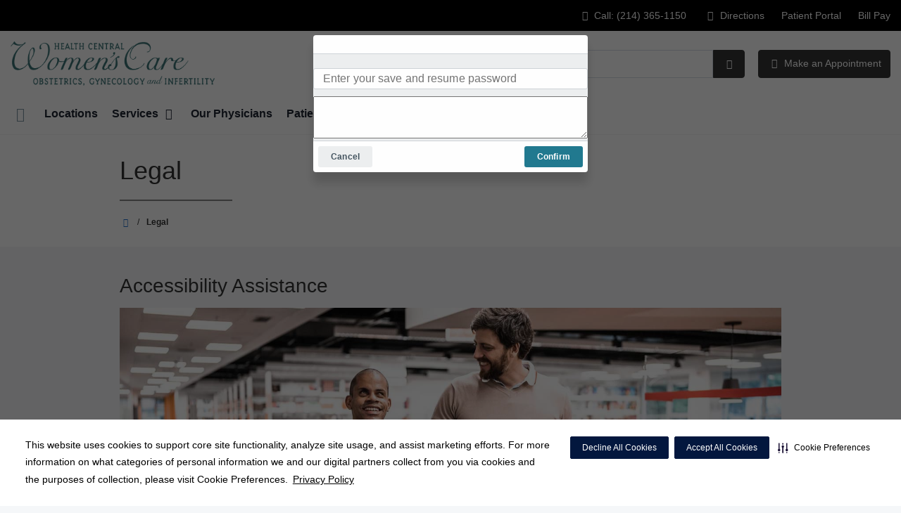

--- FILE ---
content_type: text/html;charset=UTF-8
request_url: https://healthcentralobgyn.com/legal/index.dot
body_size: 238523
content:




















	


































































 





















		
		




		




	





			
				
				
				
				
				
		
		
			






	
































		










 
 

 



















 
















  
   




  



  
  














  





  



  











  

  
  

  

  
  
 

  


          









								












	
	
																																																																																																																																																																																																																																																																																																																																																																																											
																														
	



		
			








		
		










  


        






	









	









	

		
	




	


	
		
	
								
	
		
			
		
						
						
																							
				
									 			
		
						
						
						
				
									 			
	

								
	




	







	
								
							

	

	
								
	
		

						
	

		










	
	
		
	
	
	
		
	
	
















	















	
		
				
		



	
			
		
		









	
	
		
		
		
		
			
									
			
		
		
				
		
		
		
		
		
		
		
		
		
		
		

		
		
		
		
		
		
	













<!DOCTYPE html>
<html class="no-js" lang="en-us">
	<head>
		<meta http-equiv="X-UA-Compatible" content="IE=edge"/>
		<!-- To kick IE out of quirks mode so Respond.js works -->
		<meta name="viewport" content="initial-scale=1.0, width=device-width" />
		<meta charset="utf-8"/>
		<!-- <meta name="HandheldFriendly" content="true"/> --><!-- BlackBerry? -->
		<!-- <meta name="MobileOptimized" content="width" /> --><!-- IE Mobile? -->

				    <script
        defer
        data-strict-csp
        data-skip-css="false"
        src="https://cdn-prod.securiti.ai/consent/cookie-consent-sdk-loader-strict-csp.js"
        data-tenant-uuid="c2a0cde4-f9d5-4dd6-ba6d-3afc6437e4bc"
        data-domain-uuid="e79152e5-06eb-4563-87eb-fcc74877bccd"
        data-backend-url="https://app.securiti.ai">
    </script>

	<script type="text/javascript" src="https://cdn-prod.securiti.ai/consent/auto_blocking/c2a0cde4-f9d5-4dd6-ba6d-3afc6437e4bc/e79152e5-06eb-4563-87eb-fcc74877bccd.js"></script>

				



<script>
	var hcaGlobalTimeZones = [
		{
			currentUtcOffset: -18000000,
			dstAbbr: "EDT",
			abbr: "EST",
			localeString: "America/New_York"
		},
		{
			currentUtcOffset: -21600000,
			dstAbbr: "CDT",
			abbr: "CST",
			localeString: "America/Chicago"
		},
		{
			currentUtcOffset: -25200000,
			dstAbbr: "MDT",
			abbr: "MST",
			localeString: "America/Denver"
		},
		{
			currentUtcOffset: -28800000,
			dstAbbr: "PDT",
			abbr: "PST",
			localeString: "America/Los_Angeles"
		},
		{
			currentUtcOffset: -32400000,
			dstAbbr: "ADT",
			abbr: "AST",
			localeString: "America/Anchorage"
		},
		{
			currentUtcOffset: -36000000,
			dstAbbr: "HDT",
			abbr: "HST",
			localeString: "Pacific/Honolulu"
		}
	];
</script>

				





			

	




	
	


			
				
		
		
		
							
								
				
		
			
		
		
		
			
		
			
		
		 



	<meta name="robots" content="index, follow">


		    <title>Legal | Health Central Women's Care</title>
														
		
		
		
		
							        <link rel="canonical" href="https://healthcentralobgyn.com/legal/"/>
						
				
						
				
				
				
		
		
				

	
    <meta property="og:title" content="Legal"/>
    <meta property="og:type" content="Website"/>
    <meta property="og:url" content="https://healthcentralobgyn.com/legal/index.dot"/>
    <meta property="og:image" content="https://healthcentralobgyn.com/contentAsset/raw-data/146d500d-772f-49db-915b-e9433af110d5/secondaryFullColorSvgLogo"/>
    <meta property="og:site_name" content="Health Central Women's Care"/>
    <meta property="og:description" content=""/>

																
				 


												


																		


		






		
	
		
	<script type="application/ld+json">
	{
		"@context": "https://schema.org"
		, "@type": "MedicalOrganization"
				, "address": {
			"@type": "PostalAddress"
							, "addressLocality": "Dallas"
				, "addressRegion": "TX"
				, "postalCode": "75230"
				, "streetAddress": "7777 Forest Ln Building D, Suite 1200"
			
		}
									, "image": "https://healthcentralobgyn.com"
				, "description": "&nbsp;"
		, "name": "Health Central Women's Care"
					, "sameAs": "https://www.facebook.com/HealthCentralTX"
						
					, "telephone": "(214) 365-1150"
			, "faxNumber": "(214) 363-2477"
		
		, "logo": "https://healthcentralobgyn.com/dA/146d500d77/fullColorLogo/2022-Logo-HealthCentralOBGYN-FC.png"
		, "url": "https://healthcentralobgyn.com"
					}
	</script>












				




						
				
	




					
	
	











<script>
	window.dataLayer = window.dataLayer || [];
	dataLayer.push({
		'Analytics ID' : 'UA-60997798-36'
		,'Division' : 'North Texas'
		,'Group' : 'American'
		,'Market' : 'Dallas-Fort Worth Market'
		,'City' : 'Dallas'
		,'State' : 'TX'
		,'Line of Business' : 'PSG'
		,'Facility COID' : '21644'
		,'Facility Name' : 'Health Central Women\'s Care'
		,'Site Type' : 'Physician Practice'
		,'Domain' : 'healthcentralobgyn.com'
		,'Site Section' : ''
		,'Marketing Specialty' : 'OBGYN'
					,'Service Line Content' : 'NA'
																		,'HCA Platform' : 'dotcms'
	});
</script>


<script>
	var hcaAnalyticsContext = {
		 "facility_group": "American",
		 "facility_division": "North Texas",
		 "facility_market": "Dallas-Fort Worth Market",
		 "facility_city": "Dallas",
		 "facility_state": "TX",
		 "line_of_business": "PSG",
		 "site_type": "Physician Practice",
		 "marketing_specialty": "OBGYN",
		 "test_page_version": "n/a",
		 "facility_coid": "21644",
		 "facility_name": "Health Central Women\'s Care",
		 "logged_in": false,
		 "domain": "healthcentralobgyn.com",
		 "site_search_term": "n/a",
		 "site_search_category": "n/a",
		 "page_type": "n/a",
		 "service_line_content": "NA",
		 "health_library_content": "n/a",
		 "job_search_term": "n/a",
		 "job_search_category": "n/a",
		 "job_id": "n/a",
		 "job_title": "n/a",
		 "job_schedule": "n/a",
		 "job_facility_name": "n/a",
		 "job_city": "n/a",
		 "job_state": "n/a",
		 "job_division": "n/a",
		 "job_zip": "n/a",
		 "job_education": "n/a",
		 "job_class": "n/a",
		 "job_updated": "n/a",
		 "hca_platform": "dotcms"
	};
</script>

		
	
		
		
				
									
				
				
							<!-- FAVICON -->
			<link rel="shortcut icon" href="/local/images/favicon.ico" type="image/ico" />
		
		
									<link rel="stylesheet" href="//core.secure.ehc.com/design/lib/framework/bs3/bootstrap.min.css" />
					
				<link rel="stylesheet" href="//core.secure.ehc.com/design/lib/chosen/latest/chosen.min.css" media="screen" />

		
		
			<link rel="stylesheet" href="//core.secure.ehc.com/design/font/fontawesomer/css/fontawesomer.css" />
		
		
					
	
		

















		
		
				
		
				
				
		
												<link rel="stylesheet" href="//core.secure.ehc.com/themes/hut/shared/assets/main.min.css?v=01072026101458" />
			
						<link rel="stylesheet" href="//core.secure.ehc.com/themes/hut/2016/v1/assets/main.min.css?v=01072026101458" />
		
				
				
		
		
				
				<script>
	var ebColorVariants = [];
	var hutEntityBrandingPrimary = '#3a7376';
	var hutEntityBrandingSecondary = '#5e7746';

	// add increments of 5 from 0-95
	for (var i = 0; i < 100; i++) {
		if (i % 5 === 0) {
			ebColorVariants.push(i);
		}
	}

	var ebVariantCss = '';
	var colorRules = [
		{
			'type': 'bg',
			'rule': 'background-color'
		},
		{
			'type': 'font',
			'rule': 'color'
		},
		{
			'type': 'border',
			'rule': 'border-color'
		}
	];

	// build css strings with variant colors
	for (var i = 0; i < ebColorVariants.length; i++) {
		var rgbArr = rgbArray('#3a7376');
		var colorAddWhite = colorMixer(rgbArr, [255, 255, 255], ebColorVariants[i]/100);
		var colorAddBlack = colorMixer([0, 0, 0], rgbArr, ebColorVariants[i]/100);
		var variantStringWhite = '--' + ebColorVariants[i];
		var variantStringBlack = '--' + Number(ebColorVariants[i] + 100);

		for (var s = 0; s < colorRules.length; s++) {

			if (ebColorVariants[i] === 0) {
				variantStringWhite = '';
				variantStringBlack = '';
			} else {
				ebVariantCss += '.eb__primary-' + colorRules[s].type + variantStringWhite + '{' + colorRules[s].rule + ': ' + colorAddWhite + ';}' +
				'.eb__primary-hover-' + colorRules[s].type + variantStringWhite + ':hover, .eb__primary-hover-' + colorRules[s].type + variantStringWhite + ':active, .eb__primary-hover-' + colorRules[s].type + variantStringWhite + ':focus, .eb__primary-hover-' + colorRules[s].type + variantStringWhite + '.active' + '{' + colorRules[s].rule + ': ' + colorAddWhite + ';}' +
				'.eb__primary-after-' + colorRules[s].type + variantStringWhite + '::after, .eb__primary-before-' + colorRules[s].type + variantStringWhite + '::before {' + colorRules[s].rule + ': ' + colorAddWhite + ';}';
			}
			ebVariantCss +=	'.eb__primary-' + colorRules[s].type + variantStringBlack + '{' + colorRules[s].rule + ': ' + colorAddBlack + ';}' +
				'.eb__primary-hover-' + colorRules[s].type + variantStringBlack + ':hover, .eb__primary-hover-' + colorRules[s].type + variantStringBlack + ':active, .eb__primary-hover-' + colorRules[s].type + variantStringBlack + ':focus, .eb__primary-hover-' + colorRules[s].type + variantStringBlack + '.active' + '{' + colorRules[s].rule + ': ' + colorAddBlack + ';}' +
				'.eb__primary-after-' + colorRules[s].type + variantStringBlack + '::after, .eb__primary-before-' + colorRules[s].type + variantStringBlack + '::before {' + colorRules[s].rule + ': ' + colorAddBlack + ';}';
		}
	}

	// create and add style to DOM
	var ebVariantStyle = document.createElement('style');
	ebVariantStyle.type = 'text/css';
	ebVariantStyle.innerHTML = ebVariantCss;
	document.getElementsByTagName('head')[0].appendChild(ebVariantStyle);

	// HELPERS
	/*
	* HEX to RGB array converter
	* accepts HEX string (with hash)
	* returns array
	*/
	function rgbArray(h) {
		var r = 0;
		var g = 0;
		var b = 0;

		// 3 digits
		if (h.length === 4) {
			r = "0x" + h[1] + h[1];
			g = "0x" + h[2] + h[2];
			b = "0x" + h[3] + h[3];
		// 6 digits
		} else if (h.length === 7) {
			r = "0x" + h[1] + h[2];
			g = "0x" + h[3] + h[4];
			b = "0x" + h[5] + h[6];
		}

		return [r, g, b];
	}

	/*
	* Mixes individual red green and blue values
	* accepts String, String, Number
	* returns parseInt
	*/
	function colorChannelMixer(colorChannelA, colorChannelB, amountToMix) {
		var channelA = colorChannelA * amountToMix;
		var channelB = colorChannelB * (1 - amountToMix);
		return parseInt(channelA + channelB);
	}

	/*
	* Mixes RGB array values
	* accepts Array, Array, Number
	* returns String
	*/
	function colorMixer(rgbA, rgbB, amountToMix) {
		var r = colorChannelMixer(rgbA[0], rgbB[0], amountToMix);
		var g = colorChannelMixer(rgbA[1], rgbB[1], amountToMix);
		var b = colorChannelMixer(rgbA[2], rgbB[2], amountToMix);
		return "rgb(" + r + "," + g + "," + b + ")";
	}

</script>
				
				


		


	<link href="//core.secure.ehc.com/design/css/entity-branding/hut/branding.dot?id=21664%7CHealth-Central-Women's-Care&theme=2016&host=5ad60358-9a1c-4010-aa63-a5413b22d8c1" rel="stylesheet" type="text/css">

				
<meta name="google-site-verification" content="6uunB01fJwHc0Ml5taCrjW_fdtPv0u0Hpi_lVBvk50c" />
							<!-- BEGIN LOCAL CSS -->
			<style>
				/*******************************************
local css
********************************************/

			</style>
			<!-- END LOCAL CSS -->
		
				<!-- BEGIN UTIL CUSTOM VTL -->
		






<link rel="stylesheet" href="https://web-q-hospital.prod.ehc.com/global/hut/widgets/css/webq-widgets.css?v=1.1.052820" type="text/css">
  <link rel="stylesheet" href="https://web-q-hospital.prod.ehc.com/global/hut/widgets/css/webq-widgets-eb.css?id=21664%7CHealth-Central-Women's-Care&v=1.1.052820" type="text/css">	





		<!-- END UTIL CUSTOM VTL -->

		
				
		
		


		<script>
			var isMarketBrand = false;
			var hostLocations = [];
			var hostCurrentLocationUrl = "";
			var hostCurrentLocationTitle = "";
			var hostFacilityName = "Health Central Women's Care";
		</script>

		<script type="text/javascript" src="//core.secure.ehc.com/design/lib/analytics/assets/hut-api-controller.min.js"></script>

							<script type="text/javascript" src="//core.secure.ehc.com/util/celebrus.js" defer></script>
			
						
		
	</head>

	
	
		
		
		
	
	
		<body class="syndicated-content-app legal unified interior theme-2016 ">

		
		



			
	


				












    



				
				<div id="page-wrap">
																									<a href="#page" tabindex="1" id="skip-nav-accessibility-aid">Skip to main content</a>
							
												<!--[if lte IE 9]>
				<div id="update-browser-warning" class="alert alert-info">
					<strong>You are using an outdated browser</strong>
					<p>It is limiting your browser experience. For the best web experience, upgrade to the latest version of <a href="http://www.microsoft.com/windows/downloads/ie/getitnow.mspx">Internet Explorer</a> or try one of these alternatives: <a href="http://www.getfirefox.com/">Firefox</a>, <a href="http://www.google.com/chrome">Google Chrome</a> or <a href="http://www.apple.com/safari/">Safari</a>.</p>
					<p>Still dependent on your version of IE for legacy applications?  Please install one of the other recommended browsers.</p>
				</div>
			<![endif]-->
<div id="header-wrap" class="clearfix">
			


		


  
  

	 













	
















	





				








		
	
	
	
			

	
		
	
		
	
	



	<div class="sticky-header-desktop" data-edit-mode="" role="navigation" aria-label="sticky site navigation and search">
							<div class="pre-navbar ">
		<div class="container-fluid">
						
						<ul class="list-unstyled text-right hidden-xs prenav-link-list">
								
														<li>
													<a href="tel:+1-214-365-1150" class="cdp-utilNav" data-analytics='{"feature": "nava", "name": "utilityNavClick"}'><i class="icon-sl-call-1" aria-hidden="true"></i> Call: (214) 365-1150</a>
											</li>
														<li>
													<a href="/locations/" class="cdp-utilNav" data-analytics='{"feature": "nava", "name": "utilityNavClick"}'><i class="icon-sl-directions-arrow-c-s" aria-hidden="true"></i> Directions</a>
											</li>
														<li>
													<a href="/patient-center/patient-portal.dot" class="cdp-utilNav" data-analytics='{"feature": "nava", "name": "utilityNavClick"}'>Patient Portal</a>
											</li>
														<li>
													<a href="/patient-center/online-bill-pay.dot" class="cdp-utilNav" data-analytics='{"feature": "nava", "name": "utilityNavClick"}'>Bill Pay</a>
											</li>
				
											</ul>

												
			<form class="form-inline hut-search" action="/search/results.dot" method="GET" enctype="multipart/form-data" role="search" data-submit="false">
			<div class="form-group">
				<label class="sr-only" for="prenav-main-search-sticky">Search</label>
				<div class="input-group">
										<input type="text" class="header-search-input form-control" name="q" id="prenav-main-search-sticky" placeholder="Search" maxlength="64" autocomplete="off" pattern="^[a-zA-Z0-9-`.'()? ]*$" title="Can only contain letters, numbers and limited special characters." required>
					<a href="#" class="close-search hidden" aria-label="Close recent searches">&times;</a>
					<div class="input-group-btn">
						<button type="submit" class="btn btn-default submit">
							<i class="icon-search" aria-hidden="true"></i>
							<span class="sr-only">Submit Search</span>
						</button>
					</div>
										<div class="header-search-results hidden">
						<span class="recent-search-title"><strong>Recent Searches</strong></span>
						<ul class="recent-searches"></ul>
					</div>
				</div>
			</div>
		</form>
			</div>
	</div>


		
		<nav id="main-nav-sticky" class="main-nav" role="navigation" aria-label="sticky main nav bar" data-celebrus="cdp-globalNav">

				
	
	
		
	
		
			<div class="mobile-cta-links">
									
										<div class="cta-item-count-two cta-item">
					<a href='/physicians/' class='cta-btn cdp-globalNav-Cta' data-analytics='{"feature": "nava", "name": "ctaClick"}'><i class='icon-calendar text- cdp-globalNav-Cta' aria-hidden='true'></i><span class='cdp-globalNav-Cta'>Make an Appointment</span></a>
				</div>
							<div class="cta-item-count-two cta-item">
					<a class='cdp-globalNav-Cta'href='/locations/' data-analytics='{"feature": "nava", "name": "ctaClick"}'><i class='icon-location cdp-globalNav-Cta' aria-hidden='true'></i><span>Directions</span></a>
				</div>
					</div>
	
		
	
	<div class="container-fluid">

		
				
					<ul class="nav navbar-nav">
				
				
				
										
										
										
					
										
										
										
										
					
					
																											
										
					<li class="dropdown">
						<a href="/home"class=cdp-globalNav>Home</a>

											</li><!-- /.dropdown -->
				
										
										
										
					
										
										
										
										
					
					
										
										
					<li class="dropdown">
						<a href="/locations"class=cdp-globalNav>Locations</a>

											</li><!-- /.dropdown -->
				
										
										
										
					
										
										
										
										
					
										
										
										
					<li class="dropdown">
						<a href="/services" class="dropdown-toggle cdp-globalNav" data-toggle="dropdown" role="button" aria-haspopup="true" aria-expanded="false">Services <span class="icon-angle-down cdp-globalNav" aria-hidden="true"></span></a>

													<div class="dropdown-menu">
								<div class="container">
									<p><a href="/services" class="cdp-globalNav">Services</a></p>
									
																																																																																																																																																																																																																																																																																																										<ul class="dropdown-menu-list">
																						
																							<li><a target='_self' href='http://healthcentralobgyn.com/services/index.dot' class='cdp-globalNav'>All Services</a></li>
																							<li><a target='_self' href='https://healthcentralobgyn.com/service/womens-wellness' class='cdp-globalNav'>Women's Wellness</a></li>
																							<li><a target='_self' href='https://healthcentralobgyn.com/service/obstetrics' class='cdp-globalNav'>Obstetrics</a></li>
																							<li><a target='_self' href='https://healthcentralobgyn.com/service/fertility' class='cdp-globalNav'>Fertility</a></li>
																							<li><a target='_self' href='/service/imaging' class='cdp-globalNav'>Imaging</a></li>
																							<li><a target='_self' href='https://healthcentralobgyn.com/service/gynecology' class='cdp-globalNav'>Gynecology</a></li>
																							<li><a target='_self' href='https://healthcentralobgyn.com/service/procedures' class='cdp-globalNav'>Procedures</a></li>
											
																					</ul>
																	</div><!-- /.container -->
							</div><!-- /.dropdown-menu -->
											</li><!-- /.dropdown -->
				
										
										
										
					
										
										
										
										
					
					
										
										
					<li class="dropdown">
						<a href="/physicians"class=cdp-globalNav>Our Physicians</a>

											</li><!-- /.dropdown -->
				
										
										
										
					
										
										
										
										
					
										
										
										
					<li class="dropdown">
						<a href="/patient-center" class="dropdown-toggle cdp-globalNav" data-toggle="dropdown" role="button" aria-haspopup="true" aria-expanded="false">Patient Resources <span class="icon-angle-down cdp-globalNav" aria-hidden="true"></span></a>

													<div class="dropdown-menu">
								<div class="container">
									<p><a href="/patient-center" class="cdp-globalNav">Patient Resources</a></p>
									
																																																																																																																																																																																																																																																																																																										<ul class="dropdown-menu-list">
																						
																							<li><a target='_self' href='/patient-center/patient-forms.dot' class='cdp-globalNav'>Patient Forms</a></li>
																							<li><a target='_self' href='/patient-center/patient-education.dot' class='cdp-globalNav'>Patient Education</a></li>
																							<li><a target='_self' href='/patient-center/patient-rights.dot' class='cdp-globalNav'>Patient Rights & Responsibilities</a></li>
																							<li><a target='_self' href='https://healthcentralobgyn.com/legal/index.dot#notice-of-privacy-practices' class='cdp-globalNav'>Notice of Privacy Practices</a></li>
																							<li><a target='_self' href='/patient-center/online-bill-pay.dot' class='cdp-globalNav'>Online Bill Pay</a></li>
																							<li><a target='_self' href='/patient-center/patient-portal.dot' class='cdp-globalNav'>Patient Portal</a></li>
																							<li><a target='_self' href='/patient-center/medical-records.dot' class='cdp-globalNav'>Medical Records</a></li>
											
																					</ul>
																	</div><!-- /.container -->
							</div><!-- /.dropdown-menu -->
											</li><!-- /.dropdown -->
				
										
										
										
					
										
										
										
										
					
					
										
										
					<li class="dropdown">
						<a href="/contact-us"class=cdp-globalNav>Contact Us</a>

											</li><!-- /.dropdown -->
				
				
											</ul><!-- /.nav.navbar-nav -->
		
						
										
		
	</div><!-- /.container-fluid -->
</nav><!-- #main-nav -->
	</div>

	
			
			<div class="pre-navbar ">
		<div class="container-fluid">
						
						<ul class="list-unstyled text-right hidden-xs prenav-link-list">
								
														<li>
													<a href="tel:+1-214-365-1150" class="cdp-utilNav" data-analytics='{"feature": "nava", "name": "utilityNavClick"}'><i class="icon-sl-call-1" aria-hidden="true"></i> Call: (214) 365-1150</a>
											</li>
														<li>
													<a href="/locations/" class="cdp-utilNav" data-analytics='{"feature": "nava", "name": "utilityNavClick"}'><i class="icon-sl-directions-arrow-c-s" aria-hidden="true"></i> Directions</a>
											</li>
														<li>
													<a href="/patient-center/patient-portal.dot" class="cdp-utilNav" data-analytics='{"feature": "nava", "name": "utilityNavClick"}'>Patient Portal</a>
											</li>
														<li>
													<a href="/patient-center/online-bill-pay.dot" class="cdp-utilNav" data-analytics='{"feature": "nava", "name": "utilityNavClick"}'>Bill Pay</a>
											</li>
				
											</ul>

									
			<form class="form-inline hut-search" action="/search/results.dot" method="GET" enctype="multipart/form-data" role="search" data-submit="false">
			<div class="form-group">
				<label class="sr-only" for="prenav-main-search">Search</label>
				<div class="input-group">
										<input type="text" class="header-search-input form-control" name="q" id="prenav-main-search" placeholder="Search" maxlength="64" autocomplete="off" pattern="^[a-zA-Z0-9-`.'()? ]*$" title="Can only contain letters, numbers and limited special characters." required>
					<a href="#" class="close-search hidden" aria-label="Close recent searches">&times;</a>
					<div class="input-group-btn">
						<button type="submit" class="btn btn-default submit">
							<i class="icon-search" aria-hidden="true"></i>
							<span class="sr-only">Submit Search</span>
						</button>
					</div>
										<div class="header-search-results hidden">
						<span class="recent-search-title"><strong>Recent Searches</strong></span>
						<ul class="recent-searches"></ul>
					</div>
				</div>
			</div>
		</form>
			</div>
	</div>


			
	
			
	<div class="sticky-header-mobile">
		<header role="banner">
			<div class="container-fluid">
								<div class="mobile-header">
	<div class="mobile-menu-toggle-wrap">
		<button type="button" class="mobile-menu-toggle navbar-toggle collapsed">
			<span class="icon-bar"></span>
			<span class="icon-bar"></span>
			<span class="icon-bar"></span>
			<span class="icon-text">Menu</span>
		</button>
	</div>
	<figure class="logo">
		<a href="/home/" class="cdp-globalNav">
			<img src="/contentAsset/raw-data/146d500d-772f-49db-915b-e9433af110d5/fullColorLogo" alt="Health Central Women's Care">
		</a>
	</figure>
	<div class="mobile-search">
					<a href="#" class="mobile-search-btn" aria-label="Search" data-analytics='{"feature": "ssa", "name": "searchHeaderOpen"}'><i class="icon-search" aria-hidden="true"></i></a>
			<form class="mobile-search-slide" action="/search/results.dot" method="GET" enctype="multipart/form-data" role="search">
				<label class="sr-only" for="mobile-sticky-search">Search</label>
				<input type="text" class="header-search-input form-control" name="q" id="mobile-sticky-search" placeholder="Search" maxlength="64" data-validate="alpha-numeric" autocomplete="off" required>
				<i class="icon-search pre-fix-icon"></i>
				<a href="#" class="close-search" aria-label="Close search">&times;</a>
			</form>
			</div>
	<div class="header-search-results hidden">
		<span class="recent-search-title"><strong>Recent Searches</strong></span>
		<a href="#" class="clear-recent-searches" aria-label="Clear recent search history" data-analytics='{"feature": "ssa", "name": "recentSearchesClear"}'>Clear</a>
		<ul class="recent-searches"></ul>
		<a href="#" class="btn btn-primary btn-block mobile-submit">Search</a>
	</div>
</div><!-- /.mobile -->
			</div>
		</header>
	</div>

	<header role="banner">
		<div class="container-fluid">

						
						<div class="mobile-header">
	<div class="mobile-menu-toggle-wrap">
		<button type="button" class="mobile-menu-toggle navbar-toggle collapsed">
			<span class="icon-bar"></span>
			<span class="icon-bar"></span>
			<span class="icon-bar"></span>
			<span class="icon-text">Menu</span>
		</button>
	</div>
	<figure class="logo">
		<a href="/home/" class="cdp-globalNav">
			<img src="/contentAsset/raw-data/146d500d-772f-49db-915b-e9433af110d5/fullColorLogo" alt="Health Central Women's Care">
		</a>
	</figure>
	<div class="mobile-search">
					<a href="#" class="mobile-search-btn" aria-label="Search" data-analytics='{"feature": "ssa", "name": "searchHeaderOpen"}'><i class="icon-search" aria-hidden="true"></i></a>
			<form class="mobile-search-slide" action="/search/results.dot" method="GET" enctype="multipart/form-data" role="search">
				<label class="sr-only" for="mobile-main-search">Search</label>
				<input type="text" class="header-search-input form-control" name="q" id="mobile-main-search" placeholder="Search" maxlength="64" data-validate="alpha-numeric" autocomplete="off" required>
				<i class="icon-search pre-fix-icon"></i>
				<a href="#" class="close-search" aria-label="Close search">&times;</a>
			</form>
			</div>
	<div class="header-search-results hidden">
		<span class="recent-search-title"><strong>Recent Searches</strong></span>
		<a href="#" class="clear-recent-searches" aria-label="Clear recent search history" data-analytics='{"feature": "ssa", "name": "recentSearchesClear"}'>Clear</a>
		<ul class="recent-searches"></ul>
		<a href="#" class="btn btn-primary btn-block mobile-submit">Search</a>
	</div>
</div><!-- /.mobile -->

						
			<div class="row desktop-header">
				<div class="col-xs-6 col-sm-3">
					<figure class="logo height95">
						<a href="/home/" class="cdp-globalNav">
							<img src="/contentAsset/raw-data/146d500d-772f-49db-915b-e9433af110d5/fullColorLogo" alt="Health Central Women's Care">
						</a>
					</figure>
				</div>
				<div class="col-xs-3 col-sm-9 text-right vertical-align">
										
			<form class="form-inline hut-search" action="/search/results.dot" method="GET" enctype="multipart/form-data" role="search" data-submit="false">
			<div class="form-group">
				<label class="sr-only" for="main-search">Search</label>
				<div class="input-group">
										<input type="text" class="header-search-input form-control" name="q" id="main-search" placeholder="Search" maxlength="64" autocomplete="off" pattern="^[a-zA-Z0-9-`.'()? ]*$" title="Can only contain letters, numbers and limited special characters." required>
					<a href="#" class="close-search hidden" aria-label="Close recent searches">&times;</a>
					<div class="input-group-btn">
						<button type="submit" class="btn btn-primary submit">
							<i class="icon-search" aria-hidden="true"></i>
							<span class="sr-only">Submit Search</span>
						</button>
					</div>
										<div class="header-search-results hidden">
						<span class="recent-search-title"><strong>Recent Searches</strong></span>
						<ul class="recent-searches"></ul>
					</div>
				</div>
			</div>
		</form>
	
															
											<a href="/physicians/" target="_blank" class="btn btn-primary cta-btn cdp-globalNav-Cta" data-analytics='{"feature": "nava", "name": "ctaClick"}'>
							<i class="icon-calendar cdp-globalNav-Cta" aria-hidden="true"></i> Make an Appointment
						</a>
					
														</div>
			</div>
		</div><!-- /.container-fluid -->
	</header>

			
	
	<nav id="main-nav" class="main-nav" role="navigation" aria-label="main nav bar" data-celebrus="cdp-globalNav">

				
	
	
		
	
		
			<div class="mobile-cta-links">
									
										<div class="cta-item-count-two cta-item">
					<a href='/physicians/' class='cta-btn cdp-globalNav-Cta' data-analytics='{"feature": "nava", "name": "ctaClick"}'><i class='icon-calendar text- cdp-globalNav-Cta' aria-hidden='true'></i><span class='cdp-globalNav-Cta'>Make an Appointment</span></a>
				</div>
							<div class="cta-item-count-two cta-item">
					<a class='cdp-globalNav-Cta'href='/locations/' data-analytics='{"feature": "nava", "name": "ctaClick"}'><i class='icon-location cdp-globalNav-Cta' aria-hidden='true'></i><span>Directions</span></a>
				</div>
					</div>
	
		
	
	<div class="container-fluid">

		
				
					<ul class="nav navbar-nav">
				
				
				
										
										
										
					
										
										
										
										
					
					
																											
										
					<li class="dropdown">
						<a href="/home"class=cdp-globalNav>Home</a>

											</li><!-- /.dropdown -->
				
										
										
										
					
										
										
										
										
					
					
										
										
					<li class="dropdown">
						<a href="/locations"class=cdp-globalNav>Locations</a>

											</li><!-- /.dropdown -->
				
										
										
										
					
										
										
										
										
					
										
										
										
					<li class="dropdown">
						<a href="/services" class="dropdown-toggle cdp-globalNav" data-toggle="dropdown" role="button" aria-haspopup="true" aria-expanded="false">Services <span class="icon-angle-down cdp-globalNav" aria-hidden="true"></span></a>

													<div class="dropdown-menu">
								<div class="container">
									<p><a href="/services" class="cdp-globalNav">Services</a></p>
									
																																																																																																																																																																																																																																																																																																										<ul class="dropdown-menu-list">
																						
																							<li><a target='_self' href='http://healthcentralobgyn.com/services/index.dot' class='cdp-globalNav'>All Services</a></li>
																							<li><a target='_self' href='https://healthcentralobgyn.com/service/womens-wellness' class='cdp-globalNav'>Women's Wellness</a></li>
																							<li><a target='_self' href='https://healthcentralobgyn.com/service/obstetrics' class='cdp-globalNav'>Obstetrics</a></li>
																							<li><a target='_self' href='https://healthcentralobgyn.com/service/fertility' class='cdp-globalNav'>Fertility</a></li>
																							<li><a target='_self' href='/service/imaging' class='cdp-globalNav'>Imaging</a></li>
																							<li><a target='_self' href='https://healthcentralobgyn.com/service/gynecology' class='cdp-globalNav'>Gynecology</a></li>
																							<li><a target='_self' href='https://healthcentralobgyn.com/service/procedures' class='cdp-globalNav'>Procedures</a></li>
											
																					</ul>
																	</div><!-- /.container -->
							</div><!-- /.dropdown-menu -->
											</li><!-- /.dropdown -->
				
										
										
										
					
										
										
										
										
					
					
										
										
					<li class="dropdown">
						<a href="/physicians"class=cdp-globalNav>Our Physicians</a>

											</li><!-- /.dropdown -->
				
										
										
										
					
										
										
										
										
					
										
										
										
					<li class="dropdown">
						<a href="/patient-center" class="dropdown-toggle cdp-globalNav" data-toggle="dropdown" role="button" aria-haspopup="true" aria-expanded="false">Patient Resources <span class="icon-angle-down cdp-globalNav" aria-hidden="true"></span></a>

													<div class="dropdown-menu">
								<div class="container">
									<p><a href="/patient-center" class="cdp-globalNav">Patient Resources</a></p>
									
																																																																																																																																																																																																																																																																																																										<ul class="dropdown-menu-list">
																						
																							<li><a target='_self' href='/patient-center/patient-forms.dot' class='cdp-globalNav'>Patient Forms</a></li>
																							<li><a target='_self' href='/patient-center/patient-education.dot' class='cdp-globalNav'>Patient Education</a></li>
																							<li><a target='_self' href='/patient-center/patient-rights.dot' class='cdp-globalNav'>Patient Rights & Responsibilities</a></li>
																							<li><a target='_self' href='https://healthcentralobgyn.com/legal/index.dot#notice-of-privacy-practices' class='cdp-globalNav'>Notice of Privacy Practices</a></li>
																							<li><a target='_self' href='/patient-center/online-bill-pay.dot' class='cdp-globalNav'>Online Bill Pay</a></li>
																							<li><a target='_self' href='/patient-center/patient-portal.dot' class='cdp-globalNav'>Patient Portal</a></li>
																							<li><a target='_self' href='/patient-center/medical-records.dot' class='cdp-globalNav'>Medical Records</a></li>
											
																					</ul>
																	</div><!-- /.container -->
							</div><!-- /.dropdown-menu -->
											</li><!-- /.dropdown -->
				
										
										
										
					
										
										
										
										
					
					
										
										
					<li class="dropdown">
						<a href="/contact-us"class=cdp-globalNav>Contact Us</a>

											</li><!-- /.dropdown -->
				
				
											</ul><!-- /.nav.navbar-nav -->
		
						
										
		
	</div><!-- /.container-fluid -->
</nav><!-- #main-nav -->

			
	









		</div><!-- /header-wrap -->

<div id="page" class="clearfix">

	<div id="featured-wrap">
		<div id="featured">
						




					</div>
	</div><!-- /featured-wrap -->
	
								<div class="heading-bar">
					<div class="container">
				<div class="row">
					<div class="col-sm-12">
						<h1 id="section-heading" class="heading-underline">Legal</h1>
											</div>
				</div>
			</div>
							


			
				

	<div class="container-fluid bread-crumb-wrapper hidden-xs">
		<div class="container">
			<div class="row">
				<div class="breadcrumb">
																																																										
		
																		<ul>
																<li>
					<a href="/">
													<i class="icon-sl-house-2" aria-hidden="true"></i>
												<span class="sr-only"  aria-label="Home" >Health Central Women's Care</span>
					</a>
					<meta content="1" />

																										<span class="separator">/</span>
												</li>
					
					
												
																																																																																		<li>legal</li>
																											
							
																	 							</ul>
		 	
									</div>
			</div>
		</div>
	</div>
			</div>
		
	<div id="content-wrap" class="clearfix">
						
		<section id="content-main">
						
						<main role="main">
				<div class="article-pre">
										




				</div><!-- /article-pre -->
				
					
<style>
.card ul li {
	color: red;
}

.hca-current-ecc-number {
	font-size: 16px;
}

.hca-lang-ecc-pretext, 
.hca-lang-ecc-posttext {
	display: none;
}

blockquote span.hca-lang-ecc-pretext, 
blockquote span.hca-lang-ecc-number, 
blockquote span.hca-lang-ecc-posttext {
	font-weight: 700;
}

.hca-lang-ecc-pretext {
	margin-left: 4px;
}

p + .hca-lang-ecc-pretext {
	margin-left: 0;
}

.hca-lang-ecc-number {
	white-space: nowrap;
}

@media print {
    .cvq-global-btn,
	.hut-bot-btn,
	.chat-bot-btn-fixed,
	.print-page,
    #header-wrap,
    #footer-wrap {
        display: none;
    }
}
</style>




 
<div class="row">
	<div class="legal-content">
		<div class="legal-page" id="accessibility">
			
<h2>Accessibility Assistance</h2>

<img src="//core.secure.ehc.com/syndicated/content/web-page-content/legal/v1/assets/images/accessibility-assistance-banner.jpg" alt="Accessibility Assistance">
<br><br>

<p>We are committed to providing an accessible and inclusive experience for patients and visitors. We are striving for the highest level of accessibility for people with disabilities and making every reasonable effort to ensure that all of our websites are accessible by persons who use assistive technologies such as automated tools, keyboard-only navigation, and screen readers.</p>

<h3>Digital Accessibility Statement</h3>
<p>Currently, we are in the process of updating our websites to implement relevant portions of the Section 508 Web Accessibility Standards developed by the United States Access Board, as well as the World Wide Web Consortium's (W3C) Web Content Accessibility Guidelines 2.2, as our web accessibility standard. The accessibility of our websites will be programmatically evaluated, as well as tested with assistive technology, including but not limited to screen readers and screen magnifiers. We will also test our sites with users with disabilities who use these technologies. These processes will facilitate accessibility for everyone, regardless of disability or device used to access information on our websites.</p>

<p>On an ongoing and periodic basis, we will audit our websites to ensure conformance with our web accessibility standard and/or to identify where support and guidance is needed to facilitate website accessibility efforts.</p>

<h3>Accessibility Assistance Requests</h3>

<p>If you cannot access content or use features on our website due to a disability, please report your accessibility issue below. For all other inquiries, please visit our general <a href="/contact-us">Contact Us</a> page.</p>

	<div id="accessibilityForm">
		<div class="well">
			
    
    
						<link rel="stylesheet" href="//core.secure.ehc.com/src/widgets/forms/formstack/v1/assets/formstack.min.css?v=01072026101458">
			<script src="//core.secure.ehc.com/src/widgets/forms/formstack/v1/assets/formstack.min.js?v=01072026101458"></script>
			<script src="//core.secure.ehc.com/src/widgets/forms/formstack/v1/assets/formstack-analytics.min.js?v=01072026101458"></script>
					
		
				
		<div class="formstack-widget" data-display-title="" data-form-type="general" data-form-id="4537918" data-user-ip="18.217.89.242, 10.129.0.133" data-user-agent="MAC_OS_X-CHROME13">
						<div class="fs-loader text-center">
				<img src="//core.secure.ehc.com/src/widgets/forms/formstack/v1/assets/images/ajax-loader.svg">
			</div>
			<div class="fs-thank-you text-center">
				<p><i class="icon-ok"></i></p>
				<h2>Thank You</h2>
				<p>The form was submitted successfully.</p>
			</div>
			<div class="fs-form-wrap fsBody">
				<!doctype html>
<html lang="">
 <head> 
  <title>Web Accessibility</title> 
  <meta charset="utf-8"> 
  <meta name="viewport" content="width=device-width, initial-scale=1, maximum-scale=1"> 
  <!--[if IE]>
<link rel="stylesheet" type="text/css" media="all" href="https://www.formstack.com/forms/css/3/ie.css?20140508" />
<![endif]--> 
  <!--[if IE 7]><link rel="stylesheet" type="text/css" media="all" href="https://www.formstack.com/forms/css/3/ie7.css" /><![endif]--> 
  <!--[if IE 6]><link rel="stylesheet" type="text/css" media="all" href="https://www.formstack.com/forms/css/3/ie6fixes.css" /><![endif]--> 
  <link rel="stylesheet" type="text/css" href="https://static.formstack.com/forms/css/3/reset.css"> 
  <link rel="stylesheet" type="text/css" href="https://static.formstack.com/forms/css/3/jquery-ui-1.13.2.min.css"> 
  <link rel="stylesheet" type="text/css" href="https://static.formstack.com/forms/css/3/default-v4.css"> 
  <link rel="stylesheet" type="text/css" href="https://static.formstack.com/forms/css/3/light.css"> 
  <link rel="stylesheet" type="text/css" href="https://static.formstack.com/forms/../common/css/uil-static.css"> 
  <link rel="stylesheet" type="text/css" href="https://static.formstack.com/forms/css/common/dialogs.css"> 
  <style type="text/css">
</style> 
 </head> 
 <body class="fsBody " id="fsLocal"> 
  <form method="post" novalidate enctype="multipart/form-data" action="https://www.formstack.com/forms/index.php" class="fsForm fsSingleColumn fsMaxCol1" id="fsForm4537918"> 
   <input type="hidden" name="form" value="4537918"> 
   <input type="hidden" name="displayTime" value=""> 
   <input type="hidden" name="hidden_fields" id="hidden_fields4537918" value=""> 
   <input type="hidden" name="_submit" value="1"> 
   <input type="hidden" name="incomplete" id="incomplete4537918" value=""> 
   <input type="hidden" name="incomplete_password" id="incomplete_password4537918"> 
   <input type="hidden" name="style_version" value="3"> 
   <input type="hidden" id="viewparam" name="viewparam" value="831132"> 
   <div id="requiredFieldsError" style="display:none;">
     Please fill in a valid value for all required fields 
   </div> 
   <div id="invalidFormatError" style="display:none;">
     Please ensure all values are in a proper format. 
   </div> 
   <div id="resumeConfirm" style="display:none;">
     Are you sure you want to leave this form and resume later? 
   </div> 
   <div id="resumeConfirmPassword" style="display: none;">
     Are you sure you want to leave this form and resume later? If so, please enter a password below to securely save your form. 
   </div> 
   <div id="saveAndResume" style="display: none;">
     Save and Resume Later 
   </div> 
   <div id="saveResumeProcess" style="display: none;">
     Save and get link 
   </div> 
   <div id="fileTypeAlert" style="display:none;">
     You must upload one of the following file types for the selected field: 
   </div> 
   <div id="embedError" style="display:none;">
     There was an error displaying the form. Please copy and paste the embed code again. 
   </div> 
   <div id="applyDiscountButton" style="display:none;">
     Apply Discount 
   </div> 
   <div id="dcmYouSaved" style="display:none;">
     You saved 
   </div> 
   <div id="dcmWithCode" style="display:none;">
     with code 
   </div> 
   <div id="submitButtonText" style="display:none;">
     Submit Form 
   </div> 
   <div id="submittingText" style="display:none;">
     Submitting 
   </div> 
   <div id="validatingText" style="display:none;">
     Validating 
   </div> 
   <div id="autocaptureDisabledText" style="display:none;"></div> 
   <div id="paymentInitError" style="display:none;">
     There was an error initializing the payment processor on this form. Please contact the form owner to correct this issue. 
   </div> 
   <div id="checkFieldPrompt" style="display:none;">
     Please check the field: 
   </div> 
   <div id="translatedWord-fields" style="display:none;">
     Fields 
   </div> 
   <div class="fsPage" id="fsPage4537918-1"> 
    <div id="ReactContainer4537918" style="display:none" class="FsReactContainerInitApp" data-fs-react-app-id="4537918"></div> 
    <div class="fsSection fs1Col"> 
     <div id="fsRow4537918-1" class="fsRow fsFieldRow fsLastRow"> 
      <div class="fsRowBody fsCell fsFieldCell fsFirst fsLast fsLabelVertical fsSpan100" id="fsCell115639017" lang="en" fs-field-type="richtext" fs-field-validation-name=""> 
       <h2 class="neu-text--h4">ADA Accessibility Accommodation &amp; Assistance Requests</h2> 
       <p><br></p> 
       <p>Use this form to report a disability related accessibility issue or use this form to report an accessibility issue with our website or request assistance using our website. All fields with an asterisk (*) are required.</p> 
      </div> 
     </div> 
     <div id="fsRow4537918-2" class="fsRow fsFieldRow fsLastRow"> 
      <div class="fsRowBody fsCell fsFieldCell fsFirst fsLast fsLabelVertical fsSpan100" id="fsCell115619524" lang="en" fs-field-type="radio" fs-field-validation-name="What type of assistance do you need?"> 
       <fieldset role="group" aria-labelledby="fsLegend115619524" id="label115619524"> 
        <legend id="fsLegend115619524" class="fsLabel fsRequiredLabel fsLabelVertical"><span>What type of assistance do you need?<span class="fsRequiredMarker">*</span></span></legend> 
        <div class="fieldset-content"> 
         <label class="fsOptionLabel vertical" for="field115619524_1"><input type="radio" id="field115619524_1" name="field115619524" value="Request assistance or an accommodation" class="fsField fsRequired vertical" aria-required="true">Request assistance or an accommodation</label> 
         <label class="fsOptionLabel vertical" for="field115619524_2"><input type="radio" id="field115619524_2" name="field115619524" value="Report an accessibility issue" class="fsField fsRequired vertical" aria-required="true">Report an accessibility issue</label> 
        </div> 
       </fieldset> 
      </div> 
     </div> 
     <div id="fsRow4537918-3" class="fsRow fsFieldRow fsLastRow fsHidden"> 
      <div class="fsRowBody fsCell fsFieldCell fsFirst fsLast fsLabelVertical fsHidden fsSpan100 fsHiddenByFieldSetting" id="fsCell127216552" lang="en" fs-field-type="text" fs-field-validation-name="Origin of Record"> 
       <label id="label127216552" class="fsLabel" for="field127216552">Origin of Record </label> 
       <input type="text" id="field127216552" name="field127216552" size="50" value="" class="fsField fsFormatText    "> 
      </div> 
     </div> 
     <div id="fsRow4537918-4" class="fsRow fsFieldRow fsLastRow"> 
      <div class="fsRowBody fsCell fsFieldCell fsFirst fsLast fsLabelVertical fsSpan100" id="fsCell127216607" lang="en" fs-field-type="embed" fs-field-validation-name=""> 
       <script type="text/javascript">
document.getElementById('field127216552').value = window.location.href;
document.getElementById('field127216552').setAttribute("value", window.location.href);
console.log(document.getElementById('field127216552').value );
</script> 
      </div> 
     </div> 
    </div> 
    <div class="fsSection fs1Col fsHidden" id="fsSection115620223"> 
     <div class="fsSectionHeader"> 
     </div> 
     <div id="fsRow4537918-6" class="fsRow fsFieldRow fsLastRow"> 
      <div class="fsRowBody fsCell fsFieldCell fsFirst fsLast fsLabelVertical fsSpan100" id="fsCell115616879" lang="en" fs-field-type="name" fs-field-validation-name="Name"> 
       <span id="label115616879" class="fsLabel fsRequiredLabel">Name<span class="fsRequiredMarker">*</span></span> 
       <div class="fsSubFieldGroup"> 
        <div class="fsSubField fsNameFirst"> 
         <input type="text" id="field115616879-first" name="field115616879-first" size="20" aria-label="First Name" value="" required class="fsField fsFieldName fsRequired" aria-required="true" disabled> 
         <label class="fsSupporting fsRequiredLabel" for="field115616879-first">First Name<span class="hidden">*</span></label> 
        </div> 
        <div class="fsSubField fsNameLast"> 
         <input type="text" id="field115616879-last" name="field115616879-last" size="20" aria-label="Last Name" value="" required class="fsField fsFieldName fsRequired" aria-required="true" disabled> 
         <label class="fsSupporting fsRequiredLabel" for="field115616879-last">Last Name<span class="hidden">*</span></label> 
        </div> 
       </div> 
       <div class="clear"></div> 
      </div> 
     </div> 
     <div id="fsRow4537918-7" class="fsRow fsFieldRow fsLastRow"> 
      <div class="fsRowBody fsCell fsFieldCell fsFirst fsLast fsLabelVertical fsSpan100" id="fsCell115616883" lang="en" fs-field-type="email" fs-field-validation-name="Email"> 
       <label id="label115616883" class="fsLabel fsRequiredLabel" for="field115616883">Email<span class="fsRequiredMarker">*</span> </label> 
       <input type="email" id="field115616883" name="field115616883" size="50" required value="" class="fsField fsFormatEmail fsRequired" aria-required="true" disabled> 
      </div> 
     </div> 
     <div id="fsRow4537918-8" class="fsRow fsFieldRow fsLastRow"> 
      <div class="fsRowBody fsCell fsFieldCell fsFirst fsLast fsLabelVertical fsSpan100" id="fsCell115616888" lang="en" fs-field-type="phone" fs-field-validation-name="Phone"> 
       <label id="label115616888" class="fsLabel" for="field115616888">Phone </label> 
       <input type="tel" id="field115616888" name="field115616888" size="2" value="" class="fsField fsFormatPhoneUS " disabled data-country="US" data-format="national"> 
      </div> 
     </div> 
     <div id="fsRow4537918-9" class="fsRow fsFieldRow fsLastRow"> 
      <div class="fsRowBody fsCell fsFieldCell fsFirst fsLast fsLabelVertical fsSpan100" id="fsCell115617572" aria-describedby="fsSupporting115617572" lang="en" fs-field-type="text" fs-field-validation-name="URL / Website where user experienced an accessibility issue"> 
       <label id="label115617572" class="fsLabel fsRequiredLabel" for="field115617572">URL / Website where user experienced an accessibility issue<span class="fsRequiredMarker">*</span> </label> 
       <input type="text" id="field115617572" name="field115617572" size="50" required value="" class="fsField fsFormatText fsRequired   " aria-required="true" disabled> 
       <div id="fsSupporting115617572" class="fsSupporting">
         i.e., hcahealthcare.com 
       </div> 
      </div> 
     </div> 
     <div id="fsRow4537918-10" class="fsRow fsFieldRow fsLastRow"> 
      <div class="fsRowBody fsCell fsFieldCell fsFirst fsLast fsLabelVertical fsSpan100" id="fsCell115617841" lang="en" fs-field-type="textarea" fs-field-validation-name="Description (Please describe the issue you are having with the website)"> 
       <label id="label115617841" class="fsLabel fsRequiredLabel" for="field115617841">Description (Please describe the issue you are having with the website)<span class="fsRequiredMarker">*</span> </label> 
       <textarea id="field115617841" class="fsField fsRequired " name="field115617841" rows="10" cols="50" required aria-required="true" disabled></textarea> 
      </div> 
     </div> 
     <div id="fsRow4537918-11" class="fsRow fsFieldRow fsLastRow"> 
      <div class="fsRowBody fsCell fsFieldCell fsFirst fsLast fsLabelVertical fsSpan100" id="fsCell115617877" aria-describedby="fsSupporting115617877" lang="en" fs-field-type="text" fs-field-validation-name="Device Used"> 
       <label id="label115617877" class="fsLabel fsRequiredLabel" for="field115617877">Device Used<span class="fsRequiredMarker">*</span> </label> 
       <input type="text" id="field115617877" name="field115617877" size="50" required value="" class="fsField fsFormatText fsRequired   " aria-required="true" disabled> 
       <div id="fsSupporting115617877" class="fsSupporting">
         (i.e. PC, iPhone, Android, Tablet, etc) 
       </div> 
      </div> 
     </div> 
     <div id="fsRow4537918-12" class="fsRow fsFieldRow fsLastRow"> 
      <div class="fsRowBody fsCell fsFieldCell fsFirst fsLast fsLabelVertical fsSpan100" id="fsCell115617957" aria-describedby="fsSupporting115617957" lang="en" fs-field-type="checkbox" fs-field-validation-name="Assistive Technology Used"> 
       <fieldset role="group" aria-labelledby="fsLegend115617957" id="label115617957"> 
        <legend id="fsLegend115617957" class="fsLabel fsRequiredLabel fsLabelVertical"><span>Assistive Technology Used<span class="fsRequiredMarker">*</span></span></legend> 
        <div class="fieldset-content"> 
         <label class="fsOptionLabel vertical" for="field115617957_1"><input type="checkbox" id="field115617957_1" name="field115617957[]" value="Screen reader" class="fsField fsRequired vertical" aria-required="true" disabled>Screen reader</label> 
         <label class="fsOptionLabel vertical" for="field115617957_2"><input type="checkbox" id="field115617957_2" name="field115617957[]" value="Screen magnification software" class="fsField fsRequired vertical" aria-required="true" disabled>Screen magnification software</label> 
         <label class="fsOptionLabel vertical" for="field115617957_3"><input type="checkbox" id="field115617957_3" name="field115617957[]" value="Text reader" class="fsField fsRequired vertical" aria-required="true" disabled>Text reader</label> 
         <label class="fsOptionLabel vertical" for="field115617957_4"><input type="checkbox" id="field115617957_4" name="field115617957[]" value="Speech input software" class="fsField fsRequired vertical" aria-required="true" disabled>Speech input software</label> 
         <label class="fsOptionLabel vertical" for="field115617957_5"><input type="checkbox" id="field115617957_5" name="field115617957[]" value="Alternative input devices" class="fsField fsRequired vertical" aria-required="true" disabled>Alternative input devices</label> 
         <div class="vertical fs-clear"> 
          <label class="fsOptionLabel vertical" style="margin-right: 5px;" for="field115617957_other"><input type="checkbox" id="field115617957_other" name="field115617957[]" value="Other" class="fsField fsRequired" aria-required="true" disabled>Other:</label> 
          <input type="text" id="field115617957_othervalue" name="field115617957_other" size="15" class="fsOtherField" aria-required="true"> 
          <label class="hidden" for="field115617957_othervalue">Other Value</label> 
         </div> 
         <div id="fsSupporting115617957" class="fsSupporting">
           Assistive technology is a generic term that describes tools used by people with disabilities to accomplish tasks 
         </div> 
        </div> 
       </fieldset> 
      </div> 
     </div> 
     <div id="fsRow4537918-13" class="fsRow fsFieldRow fsLastRow"> 
      <div class="fsRowBody fsCell fsFieldCell fsFirst fsLast fsLabelVertical fsSpan100" id="fsCell179802490" lang="en" fs-field-type="richtext" fs-field-validation-name=""> 
       <hr> 
      </div> 
     </div> 
     <div id="fsRow4537918-14" class="fsRow fsFieldRow fsLastRow"> 
      <div class="fsRowBody fsCell fsFieldCell fsFirst fsLast fsLabelVertical fsSpan100" id="fsCell179802492" lang="en" fs-field-type="richtext" fs-field-validation-name=""> 
       <p>General Internet communication is inherently not secure. DO NOT send data considered confidential or private in nature on this form. (e.g., Social Security Numbers, Diagnosis Information, Credit Card Numbers, etc.)</p> 
      </div> 
     </div> 
    </div> 
   </div> 
   <div id="fsSubmit4537918" class="fsSubmit fsPagination"> 
    <button type="button" id="fsPreviousButton4537918" class="fsPreviousButton" value="Previous Page" style="display:none;" aria-label="Previous"><span class="fsFull">Previous</span><span class="fsSlim">←</span></button> 
    <button type="button" id="fsNextButton4537918" class="fsNextButton" value="Next Page" style="display:none;" aria-label="Next"><span class="fsFull">Next</span><span class="fsSlim">→</span></button> 
    <input id="fsSubmitButton4537918" class="fsSubmitButton" style="display: block;" type="submit" value="Submit Form"> 
    <div class="clear"></div> 
    <div class=""> 
    </div> 
   </div> 
   <script type="text/javascript">
window.FS_FIELD_DATA_4537918 = [];
</script> 
   <script type="text/javascript" src="https://static.formstack.com/forms/js/3/jquery-3.5.1.min.js"></script> 
   <script type="text/javascript" src="https://static.formstack.com/forms/js/3/jquery-ui-1.13.2.min.js"></script> 
   <script type="text/javascript" src="https://static.formstack.com/forms/js/3/scripts.js"></script> 
   <script type="text/javascript" src="https://static.formstack.com/forms/js/3/analytics.js"></script> 
   <script type="text/javascript" src="https://static.formstack.com/forms/js/3/libphonenumber-min.js"></script> 
   <script type="text/javascript">
(function() {
var isLocalStorageSafe = true;
try {
if (typeof sessionStorage !== 'undefined' && sessionStorage.fsFonts) {
document.documentElement.className = document.documentElement.className += ' wf-active';
}
} catch (e) {
console.log('Failed to read from localStorage', e.message);
isLocalStorageSafe = false;
}
var pre = document.createElement('link');
pre.rel  = 'preconnect';
pre.href = 'https://fonts.googleapis.com/';
pre.setAttribute('crossorigin', '');
var s = document.getElementsByTagName('head')[0];
s.appendChild(pre);
var fontConfig = {
google: {
families: [
'Lato:400,700'
]
},
timeout: 2000,
active: function() {
if ( !isLocalStorageSafe || typeof sessionStorage === 'undefined') {
return;
}
sessionStorage.fsFonts = true;
}
};
if (typeof WebFont === 'undefined') {
window.WebFontConfig = fontConfig;
var wf = document.createElement('script');
wf.type  = 'text/javascript';
wf.async = 'true';
wf.src   = ('https:' == document.location.protocol ? 'https' : 'http') +
'://ajax.googleapis.com/ajax/libs/webfont/1/webfont.js';
s.appendChild(wf);
} else {
WebFont.load(fontConfig);
}
})();
if(window.addEventListener) {
window.addEventListener('load', loadFormstack, false);
} else if(window.attachEvent) {
window.attachEvent('onload', loadFormstack);
} else {
loadFormstack();
}
function loadFormstack() {
var form4537918 = new Formstack.Form(4537918, 'https://www.formstack.com/forms/');
form4537918.checks.push({target: '115620223', action: 'Show', bool: 'OR', fields: ['115619524','115619524'],checks: [{field: '115619524', condition: '==', option: 'Request assistance or an accommodation'},{field: '115619524', condition: '==', option: 'Report an accessibility issue'}]});
form4537918.logicFields = ['115619524'];
form4537918.calcFields = [];
form4537918.dateCalcFields = [];
form4537918.init();
if (Formstack.Analytics) {
form4537918.plugins.analytics = new Formstack.Analytics('https://www.formstack.com', 4537918, form4537918);
form4537918.plugins.analytics.trackTouch();
form4537918.plugins.analytics.trackBottleneck();
}
window.form4537918 = form4537918;
};
</script> 
  </form> 
  <div class="fs-ngdialog fs-modal-small fs-form-dialog fs-form-dialog--hidden"> 
   <div class="fs-ngdialog-overlay"></div> 
   <div class="fs-ngdialog-content"> 
    <div class="fs-modal__top fs-form-dialog__title"></div> 
    <div class="fs-modal__middle"> 
     <div class="fs-form-dialog__message"></div> 
     <label class="hidden" for="fsSaveResumePassword">Enter your save and resume password</label> 
     <input type="password" id="fsSaveResumePassword" class="fs-form-input fs-form-dialog__password fs-form-dialog--hidden fs--mt20" placeholder="Enter your save and resume password"> 
     <textarea class="fs-form-dialog__textarea fs-form-dialog--hidden" rows="3" style="width: 100%; margin-top: 10px" aria-label="Add an optional comment"></textarea> 
    </div> 
    <div class="fs-modal__bottom"> 
     <a class="fs-form-dialog__cancel fs-btn2 fs-btn2--size_medium fs-btn2--style_edit-dark" title="Cancel"> 
      <div class="fs-btn2__content"> 
       <div class="fs-btn2__text"> 
        <span class="fs-form-dialog__button-text">Cancel</span> 
       </div> 
      </div> </a> 
     <a class="fs-form-dialog__confirm fs-btn2 fs-btn2--size_medium fs-btn2--style_create fs--float-right" title="Confirm"> 
      <div class="fs-btn2__content"> 
       <div class="fs-btn2__text"> 
        <span class="fs-form-dialog__button-text">Confirm</span> 
       </div> 
      </div> </a> 
    </div> 
   </div> 
  </div>  
 </body>
</html>
			</div>
		</div>

			
    		</div>
	</div>

<p>*The terms "HCA," "we" and "our" as used in this policy refer collectively to HCA Healthcare, Inc.
	and its affiliates. All operational activities are performed by such affiliates and their employees.</p>

<p>Effective: June 13, 2016</p>
<p>Updated: March 25, 2024</p>
		</div>
		<div class="legal-page" id="terms">
			
<h2>Terms of Use</h2>

<p>Updated as of October 18, 2022</p>

<p>Welcome. These Terms of Use (these &ldquo;Terms&rdquo;) apply to this website (&ldquo;Website&rdquo;), our portals, our SMS text notification services, and any other services provided by HCA Healthcare, Inc. and/or any of its affiliates (&ldquo;we&rdquo;, &ldquo;us&rdquo;, or &ldquo;our&rdquo;)(collectively, our &ldquo;Services&rdquo;). Please read these Terms carefully before using the Services. Additionally, you must read, agree, and accept the terms of our <a href="index.dot#privacy-policy">Privacy Policy</a>.</p>

<h3>Acknowledgment</h3>
<p>You acknowledge (a) that you have read and understood these Terms and (b) that these Terms have the same force and effect as a signed agreement.</p>

<h3>By using our Services, you are agreeing to these Terms. Please read them carefully.</h3>
<p>These Terms may have changed since you last used our Services. Your use of our Services is subject to your compliance with these Terms. These Terms apply to all visits to our Website and all uses of our Services, including (but not limited to) all associated content, information, recommendations, and/or services provided to you by or through our Services.</p>

<p>By accessing and using our Services, you hereby agree to these Terms in their entirety. You may not use our Services (or any part thereof) if you do not agree to be bound by these Terms.</p>

<p>BY ACCESSING OR USING THE SERVICES IN ANY WAY, INCLUDING WITHOUT LIMITATION, BROWSING THE WEBSITE, USING ANY INFORMATION, OR SUBMITTING ANY CONTENT OR PERSONAL INFORMATION VIA THE WEBSITE, YOU AGREE TO AND ARE BOUND BY THE TERMS, CONDITIONS, POLICIES, AND NOTICES CONTAINED IN THESE TERMS, INCLUDING CONDUCTING THIS TRANSACTION ELECTRONICALLY, CERTAIN THIRD-PARTY TERMS AND CONDITIONS, DISCLAIMERS OF WARRANTIES, DAMAGE AND REMEDY EXCLUSIONS AND LIMITATIONS, BINDING ARBITRATION, VENUE SELECTION, AND A CHOICE OF TENNESSEE LAW. YOU REPRESENT AND WARRANT THAT YOU POSSESS THE LEGAL RIGHT AND ABILITY TO AGREE TO THESE TERMS.</p>

<h3>Use of Services; No Medical Advice</h3>
<p>The information contained in or provided by our Services is offered solely for your consideration, and is subject to your verification. It is not to be taken as a warranty or representation by which we assume legal responsibility, nor do we grant permission to use or practice anything contained therein, nor recommend such use or practice. You expressly acknowledge and agree that we are not responsible for the results of any decisions made based on your use of the Website or receipt of our Services.</p>

<p>OUR SERVICES ARE NOT INTENDED TO BE A SUBSTITUTE FOR PROFESSIONAL MEDICAL ADVICE FROM A QUALIFIED HEALTHCARE PROVIDER. DO NOT USE INFORMATION PROVIDED VIA OUR SERVICES TO DIAGNOSE OR TREAT A HEALTH CONDITION OR DISEASE WITHOUT CONSULTING A QUALIFIED HEALTHCARE PROVIDER. THERE IS NO PHYSICIAN-PATIENT RELATIONSHIP ARISING SOLELY BY VIRTUE OF USING THE SERVICES. NEVER DISREGARD PROFESSIONAL MEDICAL ADVICE OR DELAY SEEKING IT BECAUSE OF SOMETHING YOU HAVE READ VIA THE SERVICES. DO NOT USE OUR SERVICES FOR MEDICAL EMERGENCY SERVICES. <strong>IN AN EMERGENCY, CALL 911, YOUR PERSONAL PHYSICIAN, AND/OR YOUR LOCAL EMERGENCY ASSISTANCE NUMBER</strong>.</p>

<h3>Changes to these Terms</h3>
<p>We reserve the right to revise and update these Terms at any time without notifying you. As such, please periodically review these Terms, our <a href="index.dot#privacy-policy">Privacy Policy</a>, <a href="index.dot#acceptable-use-policy">Acceptable Use Policy</a>, and any other policies that may be posted on this Website, each of which are accessible via the Website homepage. Continued usage of our Services will be considered acceptance of any changes. Certain provisions of these Terms may be superseded by expressly designated legal notices or terms on particular pages at this Website.</p>

<h3>Minimum Age Requirement</h3>
<p>Our Services are not intended for users under the age of 13. We do not knowingly collect information from users under the age of 13. Users under the age of 13 are expressly prohibited from submitting their information to us via the Services or using portions of the Website or Services that require registration.</p>

<h3>Ownership of Services</h3>
<p>Our Services, including all associated information related to our Services, are the property of us and/or our affiliates and licensors. Our Services are protected from unauthorized copying and dissemination by United States copyright law, trademark law, international conventions and other intellectual property laws. All rights reserved.</p>

<p>The contents of our Services may be viewed and accessed only for your personal, non-commercial use, provided that all copyright and other proprietary notices are retained on any copies made of the materials. The materials and information available via our Services may not be modified in any way, and may not be reproduced, distributed or used for any public or commercial purpose unless expressly permitted by us in writing. Any use of the materials or information available via our Services for any other purpose is prohibited. Nothing herein shall be construed as conferring by implication, estoppel, or otherwise, any license or right under any copyright, patent, trademark or other proprietary interest of us or other third parties. If you breach any of these Terms, your authorization to use our Services is terminated and you must immediately destroy any downloaded or printed materials.</p>

<h3>Trademarks</h3>
<p>All of our or our affiliates&rsquo; trademarks, service marks and trade names (&ldquo;Trademarks&rdquo;) are trademarks or registered trademarks that belong to us or our affiliates, unless stated otherwise. You may not use or display the Trademarks for any purpose, including but not limited to, in advertising or publicity pertaining to distribution of materials via our Services, without our prior written consent. Any other trademarks appearing on third party websites linked to by our Services are the property of the respective owners or operators of those third party websites.</p>

<h3>User Conduct</h3>
<p>By using the Services, including any content and services available through it, you agree that you shall not:</p>
<ul>
	<li>(a)	delete, modify, hack, or attempt to change or alter any of the Services;</li>
	<li>(b)	attempt to access accounts, computer systems, or networks connected to any of our servers or to the Services, through hacking, password mining, or any other means, or obtain or attempt to obtain any materials or information through any means not intentionally or readily made available through the Services;</li>
	<li>(c)	use any device, software, or routine intended to damage or otherwise interfere with the proper functioning of the Services or servers or networks connected to the Services, or take any other action that interferes with administration, security, and/or operation of the Services or other parties&rsquo; use of the Services;</li>
	<li>(d)	use any robot, spider, or other automatic or manual device or process for the purpose of harvesting or compiling information on the Services for purposes other than for a generally available search engine;</li>
	<li>(e)	use any of our names, service marks, logos, or trademarks without prior written consent, including without limitation as metatags, search engine keywords, or hidden text;</li>
	<li>(f)	use any material or information, including images or photographs, which are made available through the Services in any manner that infringes any copyright, trademark, patent, trade secret, or other proprietary right of any party;</li>
	<li>(g)	transmit or upload files that contain viruses, Trojan horses, worms, time bombs, corrupted files, or any other similar software or programs that may damage the operation of another&rsquo;s computer or property of another;</li>
	<li>(h)	create a false identity for the purpose of misleading others, breach any contractual or confidentiality obligations, or violate the privacy rights of others;</li>
	<li>(i)	defame, abuse, harass, stalk, threaten, or otherwise violate the legal rights of any third party; or</li>
	<li>(j)	provide false information, impersonate another person or entity, or misrepresent your affiliation with any entity.</li>
</ul>

<p>You are prohibited from using our Services to post or transmit any unlawful, threatening, libelous, defamatory, obscene, pornographic, illegal, or any material that could constitute or encourage conduct that would be considered a criminal offence, violate the rights of any party or which may otherwise give rise to civil liability or violate any law. You are also prohibited from using our Services to advertise or perform any commercial solicitation. We will have no obligations with respect to such communications. We reserve the right to remove any and all user submissions it deems in violation of these Terms.</p>

<h3>Links to Other Websites</h3>
<p>Links to third party websites by our Services may be provided solely as a convenience to you. If you use these third party links, you will leave our Services. We are not responsible for such third party websites, nor do we control such websites. We also do not claim to have reviewed these third party websites or any associated content. As such, we are not responsible for any of these websites or their content. We are not responsible for any charges or fees associated with financial transactions that may occur on or through a third party website. Moreover, we do not endorse or make any representations about any of the websites for which links are provided, or any information, software or other products or materials made available by such third party websites, or any results that may be obtained from using them. If you decide to access any of the third party websites linked to by our Services, you do so entirely at your own risk. We reserve the right to terminate such links at any time. The mention of specific products, processes, or services within our Services does not constitute or imply a recommendation or endorsement under any circumstances.</p>

<p>The storage or reproduction of our Services (or any part of our Services) in any external internet site or the creation of links, hypertext, or deeplinks between our Services and any other internet website, is prohibited.</p>

<h3>Text Message Terms</h3>
<p>By providing your telephone number to us or your physician and/or agreeing to participate in a text or communication program (collectively, the &ldquo;Program&rdquo;), you consent to receive text messages and/or push notifications from or on behalf of us and/or our partners and suppliers, including messages using automated dialing technology. Such messages may be service-related or contain information regarding products or services that may be of interest to you, service announcements, or programs or other topics of interest and may include confirmation or reminders for billing purposes, medical appointments at our facilities, etc. You do not need to provide this consent in order to purchase any products or services. However, you acknowledge that opting out of receiving text (SMS) messages may impact your experience with the service(s) that rely on communications via text (SMS) messaging.</p>
<ul>
	<li><strong>Unsecure</strong>
		<ul>
			<li>Messages are unencrypted. You understand that text messages have inherent privacy risks, including that unencrypted text messages are not secure and could be accessed by an unauthorized party, intercepted, or altered without your knowledge or authorization.</li>
		</ul>
	</li>
	<li><strong>Opt Out</strong>
		<ul>
			<li>To stop receiving text messages, if indicated reply STOP or contact us directly. You consent to receive one last message from us confirming your inactivation.</li>
		</ul>
	</li>
	<li><strong>Usage</strong>
		<ul>
			<li>Frequency of text messages and notifications will vary depending upon the Services you receive or your transactions with us.</li>
			<li>You represent that you are the account holder for the mobile telephone number(s) that you provide to opt in to the Program. You are responsible for notifying us immediately if you change your mobile telephone number. You may notify us of a number change.</li>
			<li>As a user of this Program, you acknowledge that text messages are distributed via third-party mobile network providers, and therefore, we are unable to control all functions related to the delivery of text messages. You acknowledge that it may not be possible to transmit all text messages successfully. We will not be liable for any delays in the receipt of any SMS messages, nor will we be liable for any undelivered messages, as delivery is subject to effective transmission from your network operator.</li>
			<li>The Program may not be available on all U.S. mobile carriers. Note that your carrier is not liable for delayed or undelivered messages.</li>
			<li>While we do not charge you for these services, message and data rates may apply to each text message sent or received in connection with the Program, as provided in your mobile telephone service rate plan (please contact your mobile telephone carrier for details about available plans). Applicable roaming charges may apply.</li>
			<li>Data obtained from you in connection with this Program may include your telephone number, your carrier&rsquo;s name, and details of the message (date, time, and content). We may use this information to contact you in accordance with these Terms and to provide the services you request. For additional information on our data collection and use, please read our <a href="index.dot#privacy-policy">Privacy Policy</a>.</li>
		</ul>
	</li>
	<li><strong>Indemnification</strong>
		<ul>
			<li>You agree to indemnify us and any third parties texting on its behalf in full for all claims, expenses, and damages related to or caused, in whole or in part, by your failure to immediately notify us if you change your telephone number, including but not limited to all claims, expenses, and damages related to or arising under the Telephone Consumer Protection Act.</li>
		</ul>
	</li>
	<li><strong>Suspension; Termination</strong>
		<ul>
			<li>We may immediately suspend or terminate your participation in the Program if it believes you are in breach of these Terms. Your participation in this Program is also subject to termination in the event that your mobile telephone service terminates or lapses. We reserve the right to modify or discontinue, temporarily or permanently, all or any part of the Program, with or without notice to you.</li>
		</ul>
	</li>
	<li><strong>Modification</strong>
		<ul>
			<li>We may revise, modify, or amend these Terms at any time. Any such revision, modification, or amendment shall take effect when it is posted to the Website. You agree to review these Terms periodically to ensure that you are aware of any changes. Your continued participation in this Program, including receipt of text messages and/or push notifications without opting out will indicate your acceptance of those changes.</li>
		</ul>
	</li>
</ul>

<h3>Physicians</h3>
<p>The physicians displayed on our Services are credentialed to treat patients at our facilities and, to the best of our knowledge, are in good standing. We may allow you to search physicians by alphabetical listing or other searches based on individual needs or preferences. Physicians employed by the parent company of the hospital may (but are not required to) appear before other physicians.</p>

<h3>Disclaimer</h3>
<p>YOU AGREE TO ASSUME THE RISK OF ACCESSING AND USING OUR SERVICES. OUR SERVICES, INCLUDING ALL CONTENT, ARE PROVIDED &ldquo;AS IS&rdquo; AND &ldquo;AS AVAILABLE&rdquo;, WITH ALL FAULTS, WITHOUT ANY WARRANTIES OF ANY KIND, WHETHER EXPRESS OR IMPLIED, INCLUDING BUT NOT LIMITED TO, WARRANTIES OF MERCHANTABILITY, FITNESS FOR A PARTICULAR PURPOSE OR NON-INFRINGEMENT OF INTELLECTUAL PROPERTY, SECURITY, AND ACCURACY, AS WELL AS ALL WARRANTIES ARISING BY USAGE OF TRADE, COURSE OF DEALING, OR COURSE OF PERFORMANCE, TO THE FULLEST EXTENT PERMITTED BY LAW. THE INFORMATION VIA THE SERVICES IS FOR GENERAL INFORMATION PURPOSES ONLY AND DOES NOT CONSTITUTE ADVICE.</p>

<p>WE MAKE NO WARRANTY, AND EXPRESSLY DISCLAIM ANY OBLIGATION, THAT: (A) THE SERVICES OR FEATURES AVAILABLE THROUGH THE SERVICES WILL MEET YOUR REQUIREMENTS OR WILL BE AVAILABLE ON AN UNINTERRUPTED, TIMELY, SECURE OR ERROR-FREE BASIS; (B) THE CONTENT OR INFORMATION PROVIDED OR MADE AVAILABLE VIA OUR SERVICES IS ACCURATE, COMPLETE, COMPREHENSIVE OR CURRENT; (C) ANY PARTICULAR RESULTS MAY BE OBTAINED FROM THE USE OF THE SERVICES; (D) THE QUALITY OF THE CONTENT, SERVICES, WEBSITE, OR OTHER MATERIALS OBTAINED THROUGH THE WEBSITE OR SERVICES WILL MEET YOUR EXPECTATIONS; OR (E) OR THAT ANY DEFECTS IN OUR SERVICES WILL BE CORRECTED OR THAT OUR SERVICES OR THE SERVER THAT MAKES OUR SERVICES AVAILABLE ARE FREE OF VIRUSES OR ANY OTHER HARMFUL COMPONENTS. WE DO NOT MAKE ANY WARRANTEES OR REPRESENTATIONS REGARDING THE USE OF THE MATERIALS IN OUR SERVICES IN TERMS OF THEIR CORRECTNESS, ACCURACY, ADEQUACY, USEFULNESS, TIMELINESS, RELIABILITY OR OTHERWISE, IN EACH CASE TO THE FULLEST EXTENT PERMITTED BY APPLICABLE LAW. INFORMATION PUBLISHED OR MADE AVAILABLE VIA OUR SERVICES MAY REFER TO PRODUCTS, PROGRAMS OR SERVICES THAT ARE NOT AVAILABLE IN YOUR REGION.</p>

<p>YOU UNDERSTAND AND ACKNOWLEDGE THAT YOUR SOLE AND EXCLUSIVE REMEDY WITH RESPECT TO ANY DEFECT IN OR DISSATISFACTION WITH OUR SERVICES IS TO CEASE USE OF OUR SERVICES.</p>

<p>WE RESERVE THE RIGHT TO SUSPEND OR WITHDRAW THE WHOLE OR ANY PART OF OUR SERVICES AT ANY TIME WITHOUT NOTICE AND WITHOUT INCURRING ANY LIABILITY.</p>

<h3>Limitation of Liability</h3>
<p>IN NO EVENT WILL WE, OR OUR SUPPLIERS OR LICENSORS, OR ANY PARTY INVOLVED IN CREATING, PRODUCING OR DELIVERING OUR SERVICES (OR ANY PART THEREOF), OR ANY OTHER THIRD PARTIES MENTIONED VIA OUR SERVICES (OR ANY PART THEREOF) BE LIABLE FOR ANY DIRECT, INDIRECT, SPECIAL, CONSEQUENTIAL, EXEMPLARY, PUNITIVE OR OTHER DAMAGES WHATSOEVER (INCLUDING, WITHOUT LIMITATION, THOSE RESULTING FROM LOST PROFITS, LOST DATA OR BUSINESS INTERRUPTION) ARISING OUT OF THE USE, INABILITY TO USE, OR THE RESULTS OF USE OF OUR SERVICES (OR ANY PART THEREOF), ANY WEBSITES LINKED TO OUR SERVICES, OR THE MATERIALS OR INFORMATION CONTAINED AT ANY OR ALL SUCH WEBSITES, INCLUDING DAMAGES CAUSED BY VIRUSES OR ANY INCORRECTNESS OR INCOMPLETENESS OF THE INFORMATION PROVIDED OR MADE AVAILABLE VIA OUR SERVICES (OR ANY PART THEREOF), OR THE PERFORMANCE OF THE PRODUCTS OR SERVICES, WHETHER BASED ON WARRANTY, CONTRACT, TORT OR ANY OTHER LEGAL THEORY AND WHETHER OR NOT ADVISED OF THE POSSIBILITY OF SUCH DAMAGES. NOTWITHSTANDING THE FOREGOING, IN NO EVENT SHALL OUR LIABILITY TO YOU RELATING TO OUR SERVICES (OR ANY PART THEREOF) EXCEED ONE HUNDRED DOLLARS ($100).</p>

<p>SOME JURISDICTIONS DO NOT ALLOW CERTAIN LIMITATIONS OR EXCLUSIONS OF LIABILITY IN SOME CIRCUMSTANCES. CONSEQUENTLY, SOME OF THE FOREGOING LIMITATIONS MAY NOT APPLY TO YOU. FOR EXAMPLE, CALIFORNIA RESIDENTS MUST, AS A CONDITION OF THESE TERMS, WAIVE THE APPLICABILITY OF CALIFORNIA CIVIL CODE SECTION 1542, WHICH STATES, &ldquo;A GENERAL RELEASE DOES NOT EXTEND TO CLAIMS WHICH THE CREDITOR DOES NOT KNOW OR SUSPECT TO EXIST IN HIS OR HER FAVOR AT THE TIME OF EXECUTING THE RELEASE, WHICH IF KNOWN BY HIM OR HER MUST HAVE MATERIALLY AFFECTED HIS OR HER SETTLEMENT WITH THE DEBTOR.&rdquo; YOU HEREBY WAIVE THIS SECTION OF THE CALIFORNIA CIVIL CODE. YOU HEREBY WAIVE ANY SIMILAR PROVISION IN LAW, REGULATION, OR CODE THAT HAS THE SAME INTENT OR EFFECT AS THE AFOREMENTIONED RELEASE. IF YOU ARE A RESIDENT OF NEW JERSEY, TO THE EXTENT NEW JERSEY LAW PROHIBITS THE LIMITATIONS AND/OR EXCLUSIONS OF LIABILITY SET FORTH IN THESE TERMS, SUCH LIMITATIONS AND/OR EXCLUSIONS SHALL NOT APPLY TO YOU.</p>

<h3>Feedback</h3>
<p>Any information, including but not limited to remarks, suggestions, ideas, graphics, or other submissions (collectively, &ldquo;Feedback&rdquo;), communicated to us through our Services is the exclusive property of us and/or our affiliates. You agree that we may, in our sole discretion, use the Feedback submitted for any purpose, without restriction (except as stated in our <a href="index.dot#privacy-policy">Privacy Policy</a>), including in future modifications of the Website or in other Services, or compensation to the person sending the Feedback. You hereby grant us a perpetual, worldwide, irrevocable, fully-paid, royalty-free, sub-licensable and transferable license to use, modify, create derivative works from, distribute, display, and otherwise exploit the Feedback for any purpose.You acknowledge the originality of any Feedback and accept responsibility for its accuracy, appropriateness, and legality.</p>

<h3>Indemnity</h3>
<p>You agree to defend, indemnify, and hold us, our affiliates, and our respective officers, directors, employees, agents, licensors, and affiliates harmless from and against any and all claims, losses, liability, costs, and expenses (including attorneys&rsquo; fees and costs of litigation) arising out of or in any way related to your use of our Services, violation of these Terms, or violation of any third party rights.</p>

<h3>Copyright Violations</h3>
<p>If you believe that your copyrighted work has been copied and is accessible through our Services in a way that constitutes copyright infringement, please notify our designated copyright agent. The notice must include all of the information required by the Online Copyright Infringement Liability Limitation Act of the Digital Millennium Copyright Act, 17 U.S.C. &sect; 512 (&ldquo;Copyright Act&rdquo;). As of the date of the posting of this Agreement, the information that you must provide includes: identification of the copyrighted work that allegedly has been infringed; identification of the material on our Services that you believe infringes the copyright (with sufficient specificity to allow us to locate it); a statement that you believe in good faith that the use is not authorized by the copyright owner, its agent or the law; a statement that the information you have provided is accurate and, under penalty of perjury, that you are the owner of the copyright involved or are otherwise authorized to act for the owner; your physical or electronic signature or the signature of a person authorized to act on behalf of the owner of the allegedly infringed right; and your contact information. Please keep in mind that under Section 512(f) of the Copyright Act, any person who knowingly materially misrepresents that material or activity is infringing may be subject to liability. <a href="mailto:copyright@hcahealthcare.com">Email us</a> to report any claims of copyright infringement concerning our Services. We will respond to each complaint quickly and diligently. Only copyright complaints should be sent to the above agent. No other communications will be accepted.</p>

<h3>Forward-Looking Statements</h3>
<p>Some statements made available by our Services are not historical facts and therefore are considered forward-looking statements within the meaning of Section 21E of the Securities and Exchange Act of 1934. These forward looking statements are subject to risks and uncertainties as which could cause our actual results to differ materially from those expressed in or implied by the content of our Services. Forward-looking statements made available by our Services are made as of the date of the initial publication and we undertake no obligation to update any of these forward-looking statements as actual events unfold.</p>

<h3>Third Party Payments</h3>
<p>We are not responsible for any charges or fees associated with financial transactions that occur on or through third party websites. Any payments you may make for services you have found through use of our Services (such as enrolling in a class) are made exclusively through an affiliated third party website the separate privacy policy of which applies, and not through our Services. We encourage you to read the privacy statements of each and every website that collects personally identifiable information.</p>

<h3>Termination/Modifications of Services</h3>
<p>We reserve the right to modify or terminate your access to the Services or portions of the Services, at any time, temporarily or permanently, with or without notice to you, for any reason, and are not obligated to support or update the Services. The following Sections: Ownership of Services, Trademarks, Disclaimer, Limitation of Liability, Indemnity, Privacy, Limitation on Actions, Dispute Resolution, General, Entire Agreement, Contact Information, and Indemnity (Text Message Terms) of these Terms shall survive any termination. We also may impose limits on certain features and services, restrict your access to parts or the Services, or charge fees for access to portions of the Services without notice or liability. You acknowledge and agree that we will not be liable to you or any third party in the event that we exercise our right to modify or terminate access to the Services or portions of the Services.</p>

<h3>Privacy</h3>
<p>We will treat any information it collects or receives from you through the Website or our Services in accordance with its online <a href="index.dot#privacy-policy">Privacy Policy</a>, which is incorporated by reference. Please review the Privacy Policy before you use the Website or our Services. If you are unwilling to accept the terms and conditions of the Privacy Policy, please do not use the Website or our Services.</p>

<h3>Limitation on Actions</h3>
<p>You agree that any claim, dispute, or cause of action arising out of these Terms or your use of the Services must be filed within one (1) year after the claim or cause of action arose or it shall forever be barred, notwithstanding any statute of limitations or other law to the contrary. Within this period, any failure by us to enforce or exercise any provision of these Terms or related right shall not constitute a waiver of that right or provision.</p>

<h3>Dispute Resolution</h3>
<p>You agree that any dispute arising out of or relating in any way to your use of the Services requires that the claim be resolved exclusively by confidential binding arbitration except that, to the extent you have in any manner violated or threatened to violate Intellectual Property Rights, we may seek injunctive or other appropriate relief. The arbitration shall be conducted before three neutral arbitrators in Davidson County, Tennessee, U.S.A., in accordance with the rules of the American Arbitration Association (&ldquo;AAA&rdquo;), as then in effect. No claims of any other parties may be joined or otherwise combined in the arbitration proceeding. Unless otherwise expressly required by applicable law, each party shall bear its own attorneys&rsquo; fees without regard to which party is deemed the prevailing party in the arbitration proceeding. Except for punitive and consequential damages (which may not be awarded), and subject to these Terms, the arbitrators shall be authorized to award either party any provisional or equitable remedy permitted by applicable law. The parties shall equally share all AAA charges and fees associated with the arbitration.</p>

<p>BECAUSE THE USE OF THE SITE REQUIRES THE ARBITRATION OF ANY CLAIMS OR DISPUTES EXISTING BETWEEN THE PARTIES, NEITHER PARTY WILL HAVE THE RIGHT TO PURSUE THAT CLAIM IN COURT OR BEFORE A JUDGE OR JURY OR TO PARTICIPATE IN A CLASS ACTION OR ANY OTHER COLLECTIVE OR REPRESENTATIVE PROCEEDING. THE ARBITRATORS&rsquo; DECISION WILL BE FINAL AND BINDING. OTHER RIGHTS THAT EITHER PARTY WOULD HAVE IF SUCH PARTY WENT TO COURT, INCLUDING WITHOUT LIMITATION THE RIGHT TO CONDUCT DISCOVERY OR TO APPEAL, MAY BE LIMITED OR UNAVAILABLE IN ARBITRATION.</p>

<p>The award of the arbitrators may be enforced in any court having jurisdiction thereof. Each party consents (a) to the non-exclusive jurisdiction of the courts of the State of Tennessee, or to any federal court located within the State of Tennessee for any action (i) to compel arbitration, (ii) to enforce any award of the arbitrators, or (iii) at any time prior to the qualification and appointment of the arbitrators, for temporary, interim, or provisional equitable remedies, and (b) to service of process in any action by registered mail or any other means provided by law. Should this Section be deemed invalid or otherwise unenforceable for any reason, it shall be severed and the parties agree that exclusive jurisdiction and venue for any claims will be in the state or federal courts located in Davidson County, Tennessee, U.S.A.</p>

<h3>General</h3>
<p>If any provision of these Terms is found to be invalid by any court having competent jurisdiction, the invalidity of such provision shall not affect the validity of the remaining provisions of these Terms, which shall remain in full force and effect. No waiver of any of these Terms will be deemed a further or continuing waiver of such term or condition or any other term or condition. These Terms will be governed by and construed in accordance with the laws of the State of Tennessee without regard to its choice-of-law provisions. In the event of any conflict between foreign laws, rules, and regulations and those of the United States, the laws, rules and regulations of the United States will govern. We may assign its rights and duties under these Terms without notice to you. You may not assign these Terms, in whole or in part, without our prior written consent, and any assignment in contravention of the foregoing shall be null and void.</p>

<h3>Section Titles</h3>
<p>The section titles of the Terms are merely for convenience and will not have any effect on the substantive meaning of these Terms.</p>

<h3>Entire Agreement</h3>
<p>Except as expressly provided in a particular &ldquo;legal notice&rdquo; on our Services, these Terms constitute the entire agreement between us and you, respectively, with respect to the use of our Services and content contained therein.</p>

<h3>Contact Information</h3>
<p>If you have any questions about these Terms, our practices or Services, or your use of the Website, please <a href="https://hcahealthcare.com/about/contact-us.dot">contact us through our website</a> or call <a href="tel:6153449551">(615) 344-9551</a>. You also may contact us at the address below:</p>

<p>HCA Healthcare<br>
Attention: Terms of Use<br>
One Park Plaza<br>
Nashville, TN 37203</p>
		</div>
		<div class="legal-page" id="privacy-policy">
			<p class="right print-page"><a href="javascript:window.print()" class="btn btn-outline-primary">Print</a></p>

<h2>Privacy Policy</h2>

<h4>Updated as of April 3, 2024</h4>

<p>We are committed to the care and improvement of human life. Part of that commitment includes protecting your Personal Information (defined below). We maintain information confidentiality and comply with applicable regulatory requirements.</p>

<p>This privacy policy ("Privacy Policy") covers our online privacy practices with respect to use and/or disclosure of information we may collect from you when you access or use our website ("Website"), Portals (as defined below), and any other websites or applications we may provide that link to this Privacy Policy (collectively, our "Services").</p>
<h2>Information not covered by this Privacy Policy</h2>
<p>The Services are provided by the Website owner identified on the Website homepage ("we," "us," or "our"). This Privacy Policy does not apply to information collected through other means, such as by telephone or in person or by other third parties that are not part of our Services. Please review our privacy practices, email <a href="mailto:privacy@hcahealthcare.com">our privacy team</a> or write to us at the address below if you have any questions.</p>

<p>HCA Healthcare<br />
    Attention: Privacy Requests<br />
    One Park Plaza<br />
	Nashville, TN 37203</p>
	
<p>This Privacy Policy <b>does not apply to information that would be considered “Protected Health Information”</b> under the Health Insurance Portability and Accountability Act of 1996 (“HIPAA”). HCA HealthCare’s’ use and disclosure of Protected Health Information is set forth in the HCA Healthcare <b>Notice of Privacy Practices</b>, which can be accessed at the bottom of the facility website.</p>

<h2>Information collected through the Website</h2>
<p>Our Website may include pages that permit you the opportunity to provide us with Personal Information about yourself. As used in this Privacy Policy, "Personal Information" means any information that may be used, either alone or in combination with other information, to personally identify an individual as defined by applicable state laws as noted below. We collect certain information, including Personal Information, from and about our Website users in three ways:</p>
<ul>
	<li>Directly from you;</li>
	<li>Directly from our web server logs; or</li>
	<li>Cookies and web beacons.</li>
</ul>

<h3>Information provided by you</h3>
<p>We and our service providers collect Personal Information through online forms to provide certain features of the Services to you. For example, if applying for a job through the Website, we may request you to fill out a form with information such as your name, e-mail address, phone number, and work experience. If you do not provide the information required to submit the forms, we may not be able to provide you with related features and services. In some cases, you may have the opportunity to enter into our secure forms any content that you choose. You are responsible for such content and we reserve the right to use such content as part of our Services.</p>

<h3 id="web-server-logs">Web server logs</h3>
<p>When you access or use our Services, we may track information to administer our Services and analyze its usage. Examples of information we may track include, without limitation:</p>
<ul>
	<li>Your Internet protocol address;</li>
	<li>The kind of browser or computer you use;</li>
	<li>Number of links you click within our Services;</li>
	<li>State or country from which you accessed our Services;</li>
	<li>Date and time of your visit;</li>
	<li>Name of your Internet service provider;</li>
	<li>Third party websites you linked to from our Services; and</li>
	<li>Pages or information you viewed on our Services.</li>
</ul>

<p>We use this information to analyze and improve our Services, monitor traffic and usage patterns for information security purposes, and to help make our Services more useful.</p>

<h3 id="cookies-and-web-beacons">Cookies and web beacons</h3>
<p>A "cookie" is a small text file that may be transferred to your computer's hard drive to personalize our services for you and  collect  information regarding usage of our Services. Each computer is assigned a different cookie that contains a random, unique identifier. Our Services may use two different types of cookies: a "session" cookie, which is required to track a user session, for example, and which expires shortly after the session ends, and a "persistent" cookie, used to track unique visits to the Portal (defined below), as well as how the user arrived at the Portal (for example, through an email link or from a referral link), and the type of user (patient, provider, consumer, etc.). So that users are not counted twice, this cookie can "persist" anywhere from six months to two years.</p>

<p>Your browser software can be set to warn you of cookies or reject all cookies. Most browsers offer instructions on how to reset the browser to reject cookies in the "Help" section of the toolbar. If you reject our cookies, this may disable some of the functionality of our Services and you may not be able to use certain services.</p>

<p>Cookies, to the best of our knowledge, cannot be used to run programs or deliver viruses to your computer. One of the primary purposes of cookies is to provide a convenience feature to save you time. For example, if you personalize a web page, or navigate within a website, a cookie helps the website to recall your specific information on subsequent visits. This simplifies the process of delivering relevant content and eases website navigation by providing and saving your preferences and login information as well as providing personalized functionality.</p>

<p>We use Google Analytics, a web analytics service provided by Google LLC, on some of our Sites to help us analyze the traffic and user activity on our Site. Please see <a href="https://www.google.com/policies/privacy/partners/">Google's Privacy and Terms</a> for more information on how Google Analytics processes Personal Information. By using a <a href="https://tools.google.com/dlpage/gaoptout">browser plugin</a> provided by Google, you can opt out of Google Analytics for the web. You can opt out of Google Analytics through the Cookie Preferences link found in the footer of our websites.</p>

<p>We may display content from third-party platforms or services that allow you to view their hosted content directly from the pages of our Site and interact with them. For example, we use YouTube, a video sharing and social media platform provided by Google LLC, to embed video content on our Site. <a href="https://www.google.com/policies/privacy/">Google's Privacy Policy</a> explains how YouTube/Google treat your personal data and protect your privacy when you provide your personal data in connection with your access and use of their services.</p>

<p>Some of features of our Services (such as social media widgets that allow you to share content) may use cookies or other methods to gather information regarding your use of the Services and may combine the information in these cookies with any of Personal Information about you that they may have. The use of such information by a third-party depends on the privacy policy of that third-party.</p>

<p>A "web beacon," "clear GIF," "web bug," or "pixel tag" is a tiny graphic file with a unique identifier that is similar in function to a cookie, but would allow us to count the number of users that have visited certain pages or screens of our websites, and to help determine the effectiveness of promotional or advertising campaigns. When used in HTML-formatted email messages, web beacons can tell the sender whether and when the email has been opened. In contrast to cookies, which may be stored on your computer's hard drive, web beacons are typically embedded invisibly on pages or screens. We may use web beacons in providing the Services.</p>

<p>We reserve the right to share aggregated site statistics monitored by cookies and web beacons with our affiliates and partner companies. We treat the information of everyone who comes to our Services in accordance with this Privacy Policy. We do not honor Do Not Track (DNT) requests.</p>
<p>To determine whether any of our third-party service providers honor DNT requests, please read their respective privacy policies.</p>

<h3 id="control-of-cookies">Control of Cookies</h3>
<p><strong>You can manage your cookie preferences with us by clicking the Cookie Preferences link on our Site and customizing your cookie choices where applicable. The Cookie Preferences tool will record when you have consented to cookies and will ask for consent periodically to ensure users stay up to date with changes to our cookie and privacy practices. The Cookie Preferences tool controls the advertising, analytics, and performance cookies set by using the Site. Essential cookies cannot be disabled.</strong></p>
<p>Most browsers are set to accept cookies by default. However, you can remove or reject cookies in your browser's settings. Please be aware that such action could affect the availability and functionality of the Site. For more information on how to control cookies, check your browser or device's settings for how you can control or reject cookies, or visit the following links:</p>
<ul>
	<li><a href="https://support.apple.com/kb/ph19214?locale=en_US">Apple Safari</a></li>
	<li><a href="https://support.google.com/chrome/answer/95647?co=GENIE.Platform%3DDesktop&hl=en">Google Chrome</a></li>
	<li><a href="https://privacy.microsoft.com/en-us/windows-10-microsoft-edge-and-privacy">Microsoft Edge</a></li>
	<li><a href="https://support.microsoft.com/en-gb/help/17442/windows-internet-explorer-delete-manage-cookies">Microsoft Internet Explorer</a></li>
	<li><a href="https://support.mozilla.org/en-US/kb/enable-and-disable-cookies-website-preferences">Mozilla Firefox</a></li>
	<li><a href="https://support.google.com/chrome/answer/95647?co=GENIE.Platform%3DAndroid&hl=en&oco=1">Android (Chrome)</a></li>
	<li><a href="https://support.google.com/chrome/answer/95647?co=GENIE.Platform%3DiOS&hl=en&oco=1">iPhone or iPad (Chrome)</a></li>
	<li><a href="https://support.apple.com/en-in/105082">iPhone or iPad (Safari)</a></li>
</ul>

<h3 id="geolocation-data">Geolocation data</h3>
<p>We do not collect precise information (e.g., GPS data; latitude and longitude) concerning the location from which you access our Services, but we collect information on your region or postal code to help us gather information useful for improving the relevance of our content and securing our Services.</p>

<h2 id="third-party-advertising">Third party advertising</h2>
<p>We may allow third-party advertising companies to serve ads when you access or use our Services. These companies use non-personally identifiable information regarding your access and use of our Services and other websites, such as pages viewed, date and time of your visit, and number of times you have viewed an ad (but not your name, address, or other personal information), to serve ads to you on our Services and other websites that may be of interest to you. In the course of serving advertisements to our Services, our third-party advertiser may place or recognize a unique cookie on your browser. In addition, we or other third-party advertiser, may use web beacons to help manage our online advertising. This allows us or a third-party advertiser to learn which banner ads bring users to our Services.</p>

<p>We use Google Ads, the Google Marketing Platform and related marketing and advertising services provided by Google, LLC in connection with our Site and general corporate advertising and marketing operations for purposes of, among other things, online advertising, which includes remarketing, re-engagement, or similar audience and advertising and marketing features. You can control the information Google uses to show you ads by changing your <a href="https://www.google.com/settings/ads/onweb/optout">Google Ad Personalization Settings</a>. Additionally, you can learn more about Google ad personalization and additional controls available to you by visiting <a href="https://support.google.com/ads#topic=7049263">Google Ad Help</a>.</p>

<p>We use X Ads, an advertising and analytics service provided by X Corp., in connection with our Site to run advertising and marketing campaigns on X (formerly known as Twitter). You can opt out of X's interest-based advertising through <a href="https://help.x.com/en/safety-and-security/privacy-controls-for-tailored-ads">an applicable opt-out mechanism</a> specified by X.</p>

<p>We use Facebook Ads, Instagram Ads and related services provided by Meta Platforms, Inc. ("Meta") in connection with our Site to run advertising and marketing campaigns on Facebook, Instagram, and related services provided by Meta. <a href="https://www.facebook.com/privacy/policies/cookies/">Meta's Cookie Policy</a> explains how Meta uses data to show you ads and how you can control usage.</p>

<p>We use LinkedIn Ads and related services provided by LinkedIn Corporation to run advertising and marketing campaigns on LinkedIn. LinkedIn's <a href="https://www.linkedin.com/legal/cookie-policy">Cookie Policy</a> explains how LinkedIn uses LinkedIn Members data to show you ads and how you can control usage.</p>

<p>You can learn about additional steps that you may take to opt out of interest-based advertising when browsing the web by visiting <a href="https://optout.networkadvertising.org/">National Advertising Initiative (NAI) Consumer Opt Out</a>.</p>

<h2 id="info-collected-through-portal">Information collected through the portal</h2>
<p>As a Service to its customers, we may also provide Portals to offer some customers secure, private access to their own records at our facilities, as well as certain internet-based services which may include, among other things, assistance in finding a doctor, assistance in scheduling appointments, the ability to register for classes and pre-register for procedures, the ability to make payment for medical services rendered, and access to health and patient education materials and secure messaging ("Portal").</p>

<p>The Portal can provide you with access to some of your medical records. When you seek access to those records on the Portal, we need to confirm your identity, so we ask you for information such as your name and email or physical address and other information such as your date of birth (which we may also use to make sure you are eligible to use the Portal in accordance with the Terms) and the answers to "secret questions" to which only you know the answers. This information may be used to help administer your user account and in managing your account. We may need to ask you for the information again when you sign in from a new device.</p>

<p>We may ask for information about your location and medical needs to assist with finding a physician and may collect and pass on information (which may include, where relevant, health information such as your patient history) to assist you in scheduling appointments, pre-registering for procedures, and registering for classes.</p>

<h2 id="purpose-we-use-personal-info">The purposes for which we use personal information</h2>
<p>If you submit or we collect Personal Information through our Services, then such Personal Information may be used in the following ways: (i) to provide, analyze, administer, and improve our Services; (ii) to contact you in connection with our Services and appointments, events or offerings that you may have registered for; (iii) to identify and authenticate your access to the parts of our Portal or other password-protected Services that you are authorized to access; (iv) to send you surveys; (v) for recruiting and human resources administration purposes; (vi) to protect our rights or our property and to ensure the technical functionality and security of our Services; and (vii) as required to meet our legal and regulatory obligations.</p>

<p>Please <a href="mailto:eurepscri@hcahealthcare.co.uk">contact our appointed EU representative,</a> if you have questions about or need further information concerning the legal basis on which we collect and use your information. If you are a resident of the European Economic Area, our legal basis for collecting and using the information described in this Privacy Policy will depend on the information concerned and the context in which we collect it. We collect information from you:</p>
<ul>
	<li>Where we need it to perform our contract with you (i.e., our Terms);</li>
	<li>Where the processing is in our legitimate interests such as securing and improving our Services, for example (provided that these aren't overridden by your interests or rights);</li>
	<li>Where the processing is for the provision of healthcare or the management of healthcare services (e.g., health information collected from you or made accessible to you through the Portal in accordance with legal requirements governing the confidentiality of such information); or</li>
	<li>If we otherwise have your consent.</li>
</ul>

<p>If you are a resident of the European Economic Area and you have questions about or need further information concerning the legal basis on which we collect and use your information, please <a href="mailto:eurepscri@hcahealthcare.co.uk">contact our appointed EU representative</a>, at the DPO Centre.</p>

<h2 id="how-we-disclose-personal-information">How we disclose personal information</h2>
<p>We do not sell, lease, rent or otherwise disclose the Personal Information collected from our Site to third parties unless otherwise stated below or with your consent.</p>
<ul>
	<li><strong>Our Third-Party Providers</strong>. We transfer Personal Information to third-party service providers to perform tasks on our behalf and to assist us in providing our Services. For example, we may use third party service providers for security, website analytics, and payment processing. We use commercially reasonable efforts to only engage or interact with third-party service providers and partners that post a privacy policy governing their processing of Personal Information and require our service providers to maintain confidentiality and comply with applicable laws in the processing of Personal Information. Review our list of our <a href="/legal/index.dot#appendix-to-hca-privacy-policy-list-of-service-providers">current third party service providers</a>.</li>
	<li><strong>In the Event of Merger, Sale, Divestitures or Change of Control</strong>. We may transfer or assign Personal Information to a third party entity that acquires or is merged with us as part of a merger, acquisition, sale, or other change of control.</li>
	<li><strong>Other Disclosures</strong>. We may disclose Personal Information about you if we have a good faith belief that disclosure of such information is helpful or reasonably necessary to: (i) comply with any applicable law, regulation, legal process or governmental request; (ii) enforce our terms of use, including investigations of potential violations thereof; (iii) detect, prevent, or otherwise address fraud or security issues; or (iv) protect against harm to our or third parties' rights, property or safety.</li>
</ul>

<p>In addition to the uses and disclosures of information outlined above, if you use the Portal, your information may also be used and disclosed as follows:</p>
<ul>
	<li><strong>Authorized Representatives</strong>. If another individual is managing your account on your behalf (for example, a mother managing the account of her son), as authorized by you or as a personal representative under applicable law, that person can view all Personal Information about you in the Portal.</li>
	<li><strong>Healthcare Providers</strong>. Your healthcare providers may have access to Personal Information for administrative and healthcare services. We may also use Personal Information to respond to and fulfill your orders and requests.</li>
	<li><strong>Partners</strong>. We may share Personal Information with marketing, treatment or health care operations support partners, who are also required to protect the confidentiality of your information, that will enable them to send you targeted messages or serve you targeted advertising, which will occur with your authorization or otherwise in compliance with HIPAA (defined above) and other applicable laws.</li>
</ul>

<h3>Information security</h3>
<p>No website can guarantee security, but we maintain industry accepted physical, electronic, and procedural safeguards to protect your personal information collected via our Services in compliance with applicable law. Please see the Terms of Use available via the Website homepage (“Terms”) for more specific information about information security and your responsibilities.</p>

<h3>What can I do to protect my privacy?</h3>
<p>Where you use a Portal or other Service that is secured with a username and password, you are also responsible for taking steps to protect the privacy of Personal Information about you.  In order to protect your privacy, you should:</p>
<ul>
	<li>Never share your username or password;</li>
	<li>Always sign out when you are finished using the Portal;</li>
	<li>Use only secure web browsers;</li>
	<li>Employ common anti-virus and anti-malware tools on your system to keep it safe;</li>
	<li>Use a strong password with a combination of letters and numbers; and</li>
	<li>Change your password often.</li>
</ul>

<p>If you share your Portal username and password with another person, this will allow that person to see your confidential medical record information. We have no responsibility concerning any breach of your confidential medical record information due to your sharing or losing your user name or password.</p>

<h3>Retention of information</h3>
<p>We will retain Personal Information for the period necessary to fulfill the purposes for which it has been collected as described in this Privacy Policy unless a longer retention period is required by law, for security, fraud & abuse prevention, to comply with legal or regulatory requirements, to ensure continuity of services or financial record-keeping purposes. Where practical, we dispose of certain categories of information, including Personal Information, on a regular schedule. For example, we dispose of web server logs after 90 days, information submitted through secure forms after 6 months, and information collected for analytics purposes on our Websites after 5 years.</p>

<h3>Third party websites and payments</h3>
<p>If you use the Portal to link to another third-party website, you may decide to disclose Personal Information at that website. In contacting that third-party website, or in providing information on that website, that third-party may obtain Personal Information about you. This Privacy Policy does not apply when you leave the Portal and go to a third-party website from the Portal. We encourage you to be aware when you leave the Portal and to read the privacy statements of each third-party website that collects personally identifiable information.</p>

<p>Any payments you may make for services you have found on the Portal (such as enrolling in a class) are not made through the Portal, but are made exclusively through a third-party website, and the separate privacy policy of which applies. We are not responsible for any fees, charges, or actions provided by such a third-party website.</p>

<h3 id="user-communications">User communications</h3>
<ul>
	<li>Email communications that you send to us via the email links on our Services may be shared with a customer service representative, employee, medical expert or agent that is most able to address your inquiry. We make reasonable efforts to respond in a timely fashion once communications are received. Once we have responded to your communication, it is discarded or archived, depending on the nature of the inquiry and all applicable laws, rules and regulations.</li>
	<li>The email functionality on our Services does not provide a completely secure and confidential means of communication. It is possible that your email communication may be accessed or viewed by another Internet user while in transit to us. If you wish to keep your communication private, do not use our email.</li>
</ul>

<h3>Your Rights - Personal Information</h3>
<p>If you are a Portal user, you may access and amend personal demographic information when logged into the Portal. If you would like to access, amend, erase, export, object to, restrict the processing, or other Personal Information collected via our Services or any other request as described below by state law, you may email <a href="mailto:privacy@hcahealthcare.com">our privacy team</a> or write to us at:</p>

<p>HCA Healthcare<br />
    Attention: Privacy Requests<br />
    One Park Plaza<br />
	Nashville, TN 37203</p>

<p>We will promptly review all such requests in accordance with applicable laws. Depending on where you live, you may have a right to lodge a complaint with a supervisory authority or other regulatory agency if you believe that we have violated any of the rights concerning Personal Information about you. We encourage you to first contact us, so we have an opportunity to address your concerns directly before you do so.</p>

<h4>Communications Opt-Out</h4>
<p>We may send certain messages, including electronic newsletters, notification of account statuses, and marketing communications on a periodic basis. If you wish to be removed from such messages, you may request to discontinue future ones. All such material will have information as to how to opt-out of receiving it, although certain messages (such as a secure message sent by a doctor or an account status update via the Portal), may be required by law and will not have opt-out capabilities.</p>

<h4>California Direct Marketing Privacy Rights</h4>
<p>Under California's "Shine the Light" law (Civil Code Section &sect; 1798.83), California residents have the right to request in writing from businesses with whom they have an established business relationship, (a) a list of the categories of personal information, such as name, e-mail and mailing address and the type of services provided to the customer, that a business has disclosed to third parties (including affiliates that are separate legal entities) during the immediately preceding calendar year for the third parties' direct marketing purposes; and (b) the names and addresses of all such third parties. To request the above information, please email <a href="mailto:privacy@hcahealthcare.com">our privacy team</a> with a reference to California Disclosure Information.</p>

<p>We will endeavor to respond to such requests to information access within 30 days following receipt at the e-mail address stated above. If we receive your request at a different e-mail address, we will respond within a reasonable period of time, but not to exceed 150 days from the date received. Please note that we are only required to respond to each customer once per calendar year.</p>

<h5 id="notice-at-collection">The California Consumer Privacy Act (&ldquo;CCPA&rdquo;) of 2018 as Amended by the California Privacy Rights Act ("CPRA")</h5>
<p>This section only applies to California residents ("Consumers") whose Personal Information is covered by the CCPA/CPRA. For the purposes of this section only, "Personal Information" means information that identifies, relates to, describes, is reasonably capable of being associated with, or could reasonably be linked, directly or indirectly, with a particular Consumer or household.</p>

<p>Under the CCPA/CPRA and subject to certain exceptions, California residents may have the following rights with respect to our processing of their Personal Information:</p>
<ul>
	<li><strong>Right to Know What Personal Information is Being Collected. Right to Access Personal Information</strong>. You may have the right to request that we disclose the following information to you:
		<ul>
			<li>The categories of Personal Information that we collected about you;</li>
			<li>The categories of sources from which the Personal Information is collected;</li>
			<li>The business or commercial purpose for collecting, selling or sharing Personal Information;</li>
			<li>The categories of third parties to whom we disclosed Personal Information;</li>
			<li>The specific pieces of Personal Information that we have collected about you;</li>
			<li>The categories of Personal Information that we disclosed about you for a business purpose;</li>
			<li>The categories of Personal Information that we sold or shared about you; and</li>
			<li>For each category of Personal Information identified, the categories of third parties to whom the information was disclosed or sold.</li>
		</ul>
	</li>
	<li><strong>Right of Deletion</strong>. You may have the right to delete any Personal Information about you which we have collected from you.</li>
	<li><strong>Right to Correct Inaccurate Personal Information</strong>. You may have the right to correct inaccurate Personal Information maintained by us.</li>
	<li><strong>Right to Limit Use or Disclosure of Sensitive Personal Information</strong>. You may have the right to limit the use and disclosure of your Sensitive Personal Information.</li>
	<li id="do-not-sell"><strong>Right to Opt-Out of Sale or Sharing</strong>. You may have the right to opt-out of the sale of Personal Information or the sharing of Personal Information. You can exercise your opt-out rights by <a href="https://privacy-central.securiti.ai/#/dsr/27217c8a-f5ed-4536-b062-584c57dd90a0">completing the Consumer Request Form</a>, emailing us at <a href="mailto:CORP.PersonalInformationRequest$HCAHealthcare.com">Personal Information Request</a> or by calling us at <a href="tel:8444223282">844-422-3282</a>.</li>
	<li><strong>Right of No Retaliation Following Opt-Out or Exercise of Other Rights</strong>. We may not discriminate against you because you exercise any of your rights under the CPRA, including, but not limited to:
		<ul>
			<li>Denying goods or services to you;</li>
			<li>Charging different prices or rates for goods or services, including through the use of discounts or other benefits or imposing penalties;</li>
			<li>Providing a different level or quality of goods or services to you;</li>
			<li>Suggesting that you will receive a different price or rate for goods or services or a different level or quality of goods or services; or</li>
			<li>Retaliating against an employee, applicant for employment, or independent contractor.</li>

		</ul>
	</li>
</ul>

<p><strong>You may submit requests for information by <a href="https://privacy-central.securiti.ai/#/dsr/27217c8a-f5ed-4536-b062-584c57dd90a0" aria-label="Submit requests for information">completing the Consumer Request Form</a>, emailing us at <a href="mailto:CORP.PersonalInformationRequest@HCAHealthcare.com">Personal Information Request</a></strong> or by calling us at <a href="tel:8444223282">(844) 422-3282</a>. Please note, under California Law, that we are only required to respond to such requests from you twice in a twelve-month period.</p>

<h5>Opt-Out Preference Signals</h5>
<p>We do honor opt-out preference signals as a valid consumer request to opt-out of the sale or sharing of Personal Information and to limit the use of Sensitive Personal Information. This is based on your device and browser’s settings. One example of an opt-out preference signal is the use of a <a href="https://globalprivacycontrol.org/">Global Privacy Control (GPC)</a>. GPC is a browser extension that makes it easy for consumers to set privacy preferences for their Personal Information as they browse the web. For more information on managing your privacy controls see the <a href="#cookies-and-web-beacons">Cookies and Web Beacons</a> section above.</p>

<h5>Offline Collection of Personal Information</h5>
<p>When we collect your Personal Information offline, for example at an onsite event, a Notice at Collection may be printed on a sign-in sheet, a paper version of the Notice could be available at the entrance of the event or prominent signage will be displayed directing you to where the Notice can be found online. All options will provide information to you so that you can exercise your privacy rights listed above.</p>

<h5>Minors</h5>
<p>We do not have actual knowledge that we sell or share the Personal Information of Consumers who are less than 16 years of age. However, if we have actual knowledge that the Consumer is less than 16 years of age, we will not sell or share the Consumer's Personal Information unless the Consumer in the case of Consumers who are at least 13 years of age and less than 16 years of age, or the Consumer's parent or guardian, in the case of Consumers who are less than 13 years of age, has affirmatively authorized the disclosure of the Consumer's Personal Information.</p>

<p>The categories of sources from which we collect Personal Information are:</p>
<ul>
	<li>Directly from you;</li>
	<li>Directly from our web server logs; and</li>
	<li>With cookies and web beacons;</li>
</ul>

<p>The categories of third parties with whom we share Personal Information are described in detail in the <a href="#how-we-disclose-personal-information">How We Disclose Personal Information</a> section of this Privacy Policy.</p>

<p>The chart below describes:</p>
<ul>
	<li>The categories of Personal Information that we may have collected about Consumers through our Website, Portal, Services and Offline beginning January 1, 2022.</li>
	<li>The categories of Personal Information that we have disclosed about Consumers for a business purpose beginning January 1, 2022.</li>
	<li>The categories of Personal Information that we have collected, sold or shared about Consumers beginning January 1, 2022.</li>
</ul>

<table class="table table-bordered table-condensed table-responsive">
	<colgroup>
		<col width="20%">
		<col width="50%">
		<col width="15%">
		<col width="15%">
	</colgroup>
	<thead>
		<tr>
			<th scope="col">Category</th>
			<th scope="col">Examples</th>
			<th scope="col">Disclosed for a Business Purpose</th>
			<th scope="col">Sold or Shared</th>
		</tr>
	</thead>
	<tbody>
		<tr>
			<th scope="row">Identifiers</th>
			<td>Real name, alias, postal address, unique personal identifier, online identifier, Internet Protocol address, email address, account name, social security number, driver's license number, passport number, or other similar identifiers.</td>
			<td>Yes</td>
			<td>No</td>
		</tr>
		<tr>
			<th scope="row">Personal Information categories described in Cal. Civ. Code § 1798.80(e)</th>
			<td>Name, address, telephone number, insurance policy number, employment history, medical information, health insurance information.</td>
			<td>Yes</td>
			<td>No</td>
		</tr>
		<tr>
			<th scope="row">Characteristics of protected classifications under California or federal law</th>
			<td>Age, race, color, ancestry, national origin, citizenship, religion or creed, marital status, medical condition, physical or mental disability, sex (including gender, gender identity, gender expression, pregnancy or childbirth and related medical conditions), sexual orientation, veteran or military status, genetic information (including familial genetic information).</td>
			<td>Yes</td>
			<td>No</td>
		</tr>
		<tr>
			<th scope="row">Commercial information</th>
			<td>Records of personal property, products or services purchased, obtained, or considered, or other purchasing or consuming histories or tendencies.</td>
			<td>Yes</td>
			<td>No</td>
		</tr>
		<tr>
			<th scope="row">Biometric information</th>
			<td>Voice Recognition, Fingerprint and Palm Print Scanning, Facial Recognition, Iris Recognition, Keystroke, Gait, or other physical patterns, and Sleep, Health, or Exercise Data.</td>
			<td>No</td>
			<td>No</td>
		</tr>
		<tr>
			<th scope="row">Internet or Electronic Network Activity Information</th>
			<td>Browsing history, search history, Internet protocol address, type of browser, number of links clicked within our Services, state or country from which you accessed our Services, date and time of visit, name of Internet service provider, third party websites you linked to from our Services, pages or information you viewed on our Services, number of times you have viewed an ad.</td>
			<td>Yes</td>
			<td>Yes</td>
		</tr>
		<tr>
			<th scope="row">Geolocation data</th>
			<td>Region or postal code.</td>
			<td>Yes</td>
			<td>Yes</td>
		</tr>
		<tr> 
			<th scope="row">Audio, electronic, visual, thermal, olfactory, or similar information</th>
			<td>Photographs, video recordings and voice/call recordings.</td>
			<td>Yes</td>
			<td>No</td>
		</tr>
		<tr>
			<th scope="row">Professional or employment-related information</th>
			<td>Work experience, name, phone number, email address, performance evaluations.</td>
			<td>Yes</td>
			<td>Yes</td>
		</tr>
		<tr>
			<th scope="row">Education information, defined as information that is not publicly available personally identifiable information as defined in the Family Educational Rights and Privacy Act (20 U.S.C. Sec. 1232g; 34 C.F.R. Part 99)</th>
			<td>Educational records such as transcripts, class lists, student course schedules, health records, student financial information, and student disciplinary records.</td>
			<td>Yes</td>
			<td>No</td>
		</tr>
		<tr>
			<th scope="row">Inferences drawn from any Personal Information identified to create a profile about a consumer</th>
			<td>A profile created about a consumer reflecting the consumer’s preferences, characteristics, psychological trends, predispositions, behavior, attitudes, intelligence, abilities, and aptitudes.</td>
			<td>No</td>
			<td>Yes</td>
		</tr>
	</tbody>
</table>

<table class="table table-bordered table-condensed table-responsive">
	<colgroup>
		<col width="20%">
		<col width="50%">
		<col width="15%">
		<col width="15%">
	</colgroup>
	<thead>
		<tr>
			<th scope="col">Sensitive Personal Information</th>
			<th scope="col">Examples</th>
			<th scope="col">Disclosed for a Business Purpose</th>
			<th scope="col">Sold or Shared</th>
		</tr>
	</thead>
	<tbody>
		<tr>
			<th scope="row" style="border: none;">Personal information that reveals:</th>
			<td>Social security, driver's license, state identification card, or passport number.</td>
			<td>No</td>
			<td>No</td>
		</tr>
		<tr>
			<th style="border: none;"></th>
			<td>Account log-in, financial account, debit card, or credit card number in combination with any required security or access code, password, or credentials allowing access to an account.</td>
			<td>No</td>
			<td>No</td>
		</tr>
		<tr>
			<th style="border: none;"></th>
			<td>A consumer's precise geolocation</td>
			<td>No</td>
			<td>No</td>
		</tr>
		<tr>
			<th style="border: none;"></th>
			<td>A consumer's racial or ethnic origin, religious or philosophical beliefs, or union membership.</td>
			<td>No</td>
			<td>No</td>
		</tr>
		<tr>
			<th style="border: none;"></th>
			<td>The contents of a consumer's mail, email, and text messages unless the business is the intended recipient of the communication.</td>
			<td>No</td>
			<td>No</td>
		</tr>
		<tr>
			<th style="border: none;"></th>
			<td>A consumer's Genetic Data.</td>
			<td>No</td>
			<td>No</td>
		</tr>
		<tr>
			<th style="border: none;"></th>
			<td>The processing of biometric information for the purpose of uniquely identifying a consumer.</td>
			<td>No</td>
			<td>No</td>
		</tr>
		<tr>
			<th style="border: none;"></th>
			<td>Personal information collected and analyzed concerning a consumer's health.</td>
			<td>Yes</td>
			<td>No</td>
		</tr>
		<tr>
			<th style="border: none;"></th>
			<td>Personal information collected and analyzed concerning a consumer's sex life or sexual orientation.</td>
			<td>No</td>
			<td>No</td>
		</tr>
	</tbody>
</table>

<p>The purposes for which the categories of Personal Information shall be used, and the business or commercial purposes for collecting or disclosing Personal Information, are described in detail in the following sections of this Privacy Policy:</p>

<ul id="info-collection-categories" class="list-unstyled">
	<li><a href="#web-server-logs">(i) Web Server Logs</a></li>
	<li><a href="#cookies-and-web-beacons">(ii) Cookies and Web Beacons</a></li>
	<li><a href="#geolocation-data">(iii) Geolocation Data</a></li>
	<li><a href="#third-party-advertising">(iv) Third Party Advertising</a></li>
	<li><a href="#info-collected-through-portal">(v) Information Collected through the Portal</a></li>
	<li><a href="#purpose-we-use-personal-info">(vi) The Purposes for Which We Use Personal Information</a></li>
	<li><a href="#how-we-disclose-personal-information">(vii) How We Disclose Personal Information</a></li>
	<li><a href="#user-communications">(viii) User Communications</a></li>
</ul>

<h3>Retention of Categories of Personal Information</h3>
<p>We will retain Personal Information for the period necessary to fulfill the purposes for which it has been collected. In accordance with internal record retention policies, we dispose of all categories of Personal Information no later than 5 years from the date of collection unless a longer retention period is required by law, for security, fraud & abuse prevention, to comply with legal or regulatory requirements, to ensure continuity of services or financial record-keeping purposes. Consumer accounts in MyHealthOne are only deleted at the request of the Consumer and may exceed the five-year retention period. Information collected from a “Contact Us” webform may exceed the five-year retention period as it is a general communication form that sits on most websites to give website visitors the opportunity to ask general questions about the facility, its services or to leave comments. Employees can find the relevant record series codes in the Retention Schedules under Human Resources (HUM), which can be found in the applicable Workforce Notices posted internally, or by making a privacy rights request by following the instructions in this Privacy Policy.</p>

<h4>Colorado Privacy Act (CPA)</h4>
<p>This section only applies to Colorado residents ("Consumers") whose Personal Data is covered by the CPA. For the purposes of this section only, "Personal Data" means information that is linked or reasonably linkable to an identified or identifiable individual and does not include de-identified data or publicly available information.</p>
<p>Under the CPA and subject to certain exceptions, Colorado residents may have the following rights with respect to our processing of their Personal Data:</p>

<ul>
	<li><strong>Right to Access:</strong> You may have the right to know and confirm whether or not we are processing your Personal Data and the right to access such Personal Data.</li>
	<li><strong>Right to Correction:</strong> You may have the right to correct inaccuracies in your Personal Data, taking into account the nature of the Personal Data and the purposes of the processing of your Personal Data.</li>
	<li><strong>Right to Deletion:</strong> You may have the right to delete the Personal Data provided to us by you.</li>
	<li><strong>Right to Data Portability:</strong> You may have the right to obtain a copy of the Personal Data that you previously provided to us in a portable and, to the extent technically feasible, readily usable format that allows you to transmit your Personal Data to another controller without hindrance, where the processing is carried out by automated means.</li>
	<li><strong>Right to Opt-Out of Sale, Targeted Advertising, and Profiling:</strong> You may have the right to opt out of (a) the sale of your Personal Data, (b) or our processing of it for purposes of targeted advertising, or (c) our use of it for profiling in furtherance of decisions that produce legal or similarly significant effect concerning you. To exercise your opt out rights, <a href="https://privacy-central.securiti.ai/#/dsr/27217c8a-f5ed-4536-b062-584c57dd90a0">complete the Consumer Request Form</a>, email us at <a href="mailto:CORP.PersonalInformationRequest@HCAHealthcare.com">Personal Information Request</a> or call us at <a href="tel:8444223282">(844) 422-3282</a>. We do not use Personal Data for profiling in furtherance of decisions that produce legal or similarly significant effect concerning you.</li>
	<li><strong>Right to Appeal:</strong> If we decline to take action regarding your request, you may have the right to appeal. We will notify you providing our reasons and instructions for how you can appeal the decision. You have the right to contact the Colorado Attorney General if you have concerns about the result of the appeal.</li>
</ul>
<p>You may exercise your rights listed above by <a href="https://privacy-central.securiti.ai/#/dsr/27217c8a-f5ed-4536-b062-584c57dd90a0">completing the Consumer Request Form</a>, emailing us at <a href="mailto:CORP.PersonalInformationRequest@HCAHealthcare.com">Personal Information Request</a> or by calling us at (844) 422-3282. </p>

<h4>Authorized Agent</h4>
<p>An Authorized Agent may exercise a Consumer’s opt-out right on behalf of the Consumer, so long as we are able to, with commercially reasonable effort, authenticate the identity of the Consumer and the Authorized Agent’s authority to act on the Consumer’s behalf. In addition to the opt-out link above, an Authorized Agent may exercise a Consumer’s opt-out right through a technology indicating the Consumer's intent to opt out such as a web link indicating a preference or browser setting, browser extension, or global device setting.</p>

<h4>Verification Process</h4>
<p>This is a process to determine that the Consumer making the request is the Consumer about whom we have collected the Personal Data. In order to verify your identity we will, whenever feasible, match the identifying information you provide to the Personal Data we already maintain and/or use a third-party identity verification service.</p>

<h4>Consent for Children</h4>
<p>We do not have actual knowledge that we are collecting or maintaining the Personal Data of Consumers under 13 years of age. However, if we have actual knowledge that the Consumer is under 13 years of age, we will obtain Consent from the parent or lawful guardian of that Consumer before collecting or processing the Consumer’s Personal Data. </p>

<h4>Categories of Personal Data</h4>
<p>The following describes the categories of Personal Data collected or processed by us:</p>

<ul>
    <li>Identifiers such as name, date of birth, address, email address or phone number;</li>
    <li>Internet or electronic network activity information such as browsing history, Internet protocol address, type of browser, number of links clicked within our Services, state or country from which you accessed our Services, date and time of visit, name of Internet service provider, third party websites you linked to from our Services, pages or information you viewed on our Services or number of times you have viewed an ad.</li>
    <li>We collect information on your region or postal code to help us gather information useful for improving the relevance of our content; and</li>
    <li>Securing our Services.</li>
</ul>
<p>The purposes for which the categories of Personal Data shall be used, the business or commercial purposes for collecting or disclosing Personal Data and the categories of third parties with whom we share Personal Data are described in detail in the following sections of this Privacy Policy:</p>

<ul id="info-collection-categories" class="list-unstyled">
	<li><a href="#web-server-logs">(i) Web Server Logs</a></li>
	<li><a href="#cookies-and-web-beacons">(ii) Cookies and Web Beacons</a></li>
	<li><a href="#geolocation-data">(iii) Geolocation Data</a></li>
	<li><a href="#third-party-advertising">(iv) Third Party Advertising</a></li>
	<li><a href="#info-collected-through-portal">(v) Information Collected through the Portal</a></li>
	<li><a href="#purpose-we-use-personal-info">(vi) The Purposes for Which We Use Personal Information</a></li>
	<li><a href="#how-we-disclose-personal-information">(vii) How We Disclose Personal Information</a></li>
	<li><a href="#user-communications">(viii) User Communications</a></li>
</ul>

<p>The following describes the Personal Data that we share with third parties:</p>
<ul>
    <li>Internet or electronic network activity information such as browsing history, Internet protocol address, type of browser, number of links clicked within our Services, state or country from which you accessed our Services, date and time of visit, name of Internet service provider, third party websites you linked to from our Services, pages or information you viewed on our Services or number of times you have viewed an ad.</li>
</ul>

<h4>Offline Collection of Personal Data</h4>
<p>When we collect your Personal Data offline, for example at an onsite event, a hard copy of our Privacy Policy will be provided.</p>

<h4>Retention of Categories of Personal Data</h4>
<p>We will retain Personal Data for the period necessary to fulfill the purposes for which it has been collected. In accordance with internal record retention policies, we dispose of all categories of Personal Data no later than 5 years from the date of collection unless a longer retention period is required by law, for security, fraud & abuse prevention, to comply with legal or regulatory requirements, to ensure continuity of services or financial record-keeping purposes. Consumer accounts in the MyHealthOne Portal are only deleted at the request of the Consumer and may exceed the five-year retention period.</p>

<h4>Your Nevada Privacy Rights</h4>
<p>We may collect the following categories of covered information about you through our Website, Portals, and Services when you visit the Website and Portals or use the Services such as:</p>
 <ul>
	<li>First and Last Name;</li>
	<li>Physical Address;</li>
	<li>Email Address;</li>
	<li>Telephone Number; and</li>
	<li>User Name.</li>
</ul>

<p>We may share such covered information with categories of third parties such as marketing. Third parties may collect covered information about your online activities over time and across different Internet websites or online services when you use the Website, Portals, or Services. If you use or visit the Website and Portals or use the Services you may review and request changes to any of your covered information that is collected through the Website, Portals, or Services by calling <a href="tel:8444223282">(844) 422-3282</a>. You may submit a verified request that we not sell any covered information that we have collected or will collect about you by calling <a href="tel:8444223282">(844) 422-3282</a>. After we receive your request and determine that it is a verified request, we will not sell any covered information that we have collected or will collect about you.</p>

<h3>What if I am accessing this portal from outside of the United States?</h3>
<p>If you are visiting our Portal from outside the United States, your information may be transferred to, stored or processed in the United States, where our servers are located and our central database is operated. Although the data protection and other laws of the United States and other countries might not be as comprehensive as those in your country, we take steps to protect your privacy, including, for transfers of Personal Information from the European Economic Area, the use of contractual clauses (known as "Model Clauses" or "Standard Contractual Clauses") that have been approved by the European Commission. By using our Portal, you understand and agree that your information may be transferred to our facilities and those third parties with whom we share it as described in this Privacy Policy.</p>

<h3>Connecticut privacy policy notice</h3>
<p>If collected, we will take reasonable measures to protect the confidentiality of Social Security numbers and limit access to those with a need for such information. We prohibit the unlawful disclosure of Social Security numbers.</p>

<h3>Children's privacy</h3>
<p>We will never ask for or knowingly collect Personal Information from children through the Services or Portal. If you are a child, you are not permitted to use the Portal and should immediately exit our Portal. Parents of un-emancipated minors may set up accounts for themselves to access their children's medical records only as permitted pursuant to the Terms governing the Portal. If you think that we have collected personal information from a child through this Portal, please contact us and we will dispose of the information as required by applicable law.</p>

<h3>Policy changes</h3>
<p>We reserve the right to change the terms of this Privacy Policy at any time by posting those changes in revisions to this Privacy Policy, so that you are always aware of our processes related to collection, use and disclosure of information. We urge you to check here for any updates to this Privacy Policy from time to time. Unless otherwise indicated, any changes to this Privacy Policy will apply immediately upon posting to the Website.</p>

<h3>What if I have questions or concerns regarding this privacy policy?</h3>
<p>Email <a href="mailto:privacy@hcahealthcare.com">our privacy team</a> if you have any questions or concerns about this Privacy Policy or the information practices of our Services.</p>

<p>If you are a resident of the European Economic Area and have any questions or concerns about this Privacy Policy or the information practices of our Services, please <a href="mailto:eurepscri@hcahealthcare.co.uk">contact our appointed EU representative</a>, at the DPO Centre.</p>

<p>You may also write to us at:<br />
HCA Healthcare<br />
Attention: Privacy Requests<br />
One Park Plaza<br />
Nashville, TN 37203</p>
		</div>
		<div class="legal-page" id="appendix-to-hca-privacy-policy-list-of-service-providers">
			

<p><em>Updated November 1, 2024</em></p>

<h2>Appendix to HCA Privacy Policy List of Service Providers</h2>
<p>We engage service providers to perform tasks on our behalf and to assist us in providing the Website, Portal, and Services. For more information, please <a href="mailto:privacy@hcahealthcare.com">email us</a>.</p>

<p>This Appendix to the Privacy Policy provides a list of our service providers and the purposes for which we engage them:</p>
<ul>
	<li><strong>AddToAny</strong>. We use AddToAny on some pages of our Website to provide you with the ability to share content with others. For information on AddToAny's privacy practices, see the <a href="https://www.addtoany.com/privacy">AddToAny Privacy Policy</a>.</li>
	<li><strong>BizTalk</strong>. We use BizTalk as an integration to handle our secure forms. For information on BizTalk's privacy practices, please see the <a href="https://privacy.microsoft.com/en-us/privacystatement">Microsoft Privacy Statement</a>.</li>
	<li><strong>Clearstep Symptom Checker</strong>. We use our Symptom Checker Chatbot to collect data from a de-identified user such as their symptoms, gender, age, and to provide answers to follow up questions regarding their symptoms. For information on Clearstep's privacy practices, please see the <a href="https://www.clearstep.health/privacy-policy">Clearstep Privacy Policy</a>.</li>
	<li><strong>COVID-19 Chatbot</strong>. We use our COVID-19 Chatbot to help users check their COVID-19 symptoms. Information on user interaction with bot is stored in Google Analytics as de-identified data. Please see <a href="https://www.google.com/policies/privacy/partners/">Google's Privacy and Terms</a> for more information on how Google Analytics processes Personal Information.</li>
	<li><strong>dotCMS</strong>. We use dotCMS to build and display HCA Healthcare websites. For information on dotCMS' privacy practices, see the <a href="https://dotcms.com/docs/latest/privacy-policy">dotCMS Privacy Policy</a>.</li>
	<li><strong>Elsevier</strong>. We use services from Elsevier to provide interactive patient education features through our Portal. For information on Elsevier's privacy practices, see the <a href="https://www.elsevier.com/legal/privacy-policy">Elsevier Privacy Policy</a>.</li>
	<li><strong>Experian Health</strong>. We use Experian Health (formerly MyHealthDirect) for online appointment scheduling. For information on Experian's privacy practices, see the <a href="https://www.experian.com/privacy/index">Experian Privacy Policy</a>.</li>
	<li><strong>Formstack</strong>. We use Formstack to build web forms and to collect information. For information on Formstack's privacy practices, see the <a href="https://www.formstack.com/legal/website-privacy-policy">Formstack Privacy Policy</a>.</li>
	<li><strong>Google Analytics</strong>. We use Google Analytics, a web analytics service provided by Google LLC, on our Site to help us analyze the traffic and user activity on our Site. Please see <a href="https://www.google.com/policies/privacy/partners/">Google's Privacy and Terms</a> for more information on how Google Analytics processes Personal Information.</li>
	<li><strong>Google Maps API</strong>. We use Google Maps API to provide information on locations and directions to HCA Healthcare facilities. For information on Google Map's privacy practices, see the <a href="https://developers.google.com/maps/terms-20180207#3.-privacy-and-personal-information">Google Maps APIs Terms of Service</a>.</li>
	<li><strong>Google Optimize</strong>. We use Google Optimize to test variants of web pages and see how they perform against a specified objective. For information on Google's privacy practices, see the <a href="https://www.google.com/intl/en/policies/">Google Privacy and Terms of Service</a>.</li>
	<li><strong>Google Search Console</strong>. We use Google Search Console for SEO site health analysis and Google crawl simulation and testing. For information on Google's privacy practices, see the <a href="https://www.google.com/intl/en/policies/">Google Privacy and Terms of Service</a>.</li>
	<li><strong>Jobvite</strong>. We use Talemetry, a service provided by Jobvite, to allow you to apply for HCA Healthcare job openings online. For information on Jobvite's privacy practices, see the <a href="https://www.jobvite.com/privacy-policy/">Jobvite Privacy Policy</a>.</li>
	<li><strong>Jotform</strong>. We use Jotform to build web forms and to collect information. For information on Jotform's privacy practices, see the <a href="https://www.jotform.com/privacy/">Jotform Privacy Policy</a>.</li>
	<li><strong>Oracle Corporation</strong>. We use Taleo, a service provided by Oracle, to allow you to apply for HCA Healthcare job openings online. Please see the <a href="https://www.oracle.com/legal/privacy/services-privacy-policy.html">Oracle Services Privacy Policy</a>.</li>
	<li><strong>Payflow Pro (a service of PayPal, Inc.) and ePay (a service of Bottomline Technologies (de), Inc.)</strong>. We use Payflow Pro and ePay to process payments on our Services. Please see <a href="https://www.paypal.com/webapps/mpp/ua/privacy-full">PayPal Privacy Policy</a> and the <a href="https://www.bottomline.com/au/terms-conditions/">Bottomline Technologies Privacy Policy</a>.</li>
	<li><strong>Podium Webchat.</strong> We use Podium to allow users to message our clinics and practices with non-clinical questions related to scheduling a visit and to provide feedback about their experience after a visit.  For information on Podium's privacy practices, please see the <a href="https://legal.podium.com/#privacypolicy-us">Podium Privacy Policy</a>.</li>
    <li><strong>Salesforce.com, Inc</strong>. We use services from Salesforce to manage our email activity and track user engagement. For information on Salesforce's privacy practices, see <a href="https://www.salesforce.com/company/privacy/">Salesforce Privacy Statements</a>.</li>
	<li><strong>Securiti.AI.</strong> We use services from Securiti.AI to allow you to choose your preferences for tracking on our websites. For information on Salesforce's privacy practices, see <a href="https://securiti.ai/terms/#privacy-policy">Securiti.AI Privacy Policy</a>.</li>
	<li><strong>Sitecore</strong>. We use Sitecore to build and display HCA Healthcare websites. For information on Sitecore's privacy practices, see the <a href="https://www.sitecore.com/trust/privacy-policy">Sitecore Privacy Policy</a>.</li>
	<li><strong>Surescripts, LLC</strong>. We use services from Surescripts to facilitate the integration of medical records in our Portal. For information on Surescripts' privacy practices, see the <a href="https://surescripts.com/privacy-policy/">Surescripts Privacy Policy</a>.</li>
	<li><strong>YouTube API</strong>. We use the YouTube API for front-end functionality and to control analytics for YouTube videos. <a href="https://www.google.com/policies/privacy/">Google's Privacy Policy</a> explains how YouTube/Google treat your personal data and protect your privacy when you provide your personal data in connection with your access and use of their services.</li>
    <li><strong>Vital ERAdvisor.</strong> We use Vital ERAdisor to guide patients during an emergency room visit. It predicts wait times, explains test results, and increases follow-up & medication adherence.</li>
    <li><strong>WebMD Ignite.</strong> We use WebMd Ignite to collect data from a user and to provide a health risk assessment tool available for evaluating their health risks and connecting with relevant services from us. For information on WebMD Ignite's privacy practices, see the <a href="https://webmdignite.com/privacy-policy#:~:text=WebMD%20Ignite%20reserves%20the%20right,affiliate%20of%20WebMD%20Ignite%3B%20to">WebMD Privacy Policy</a>.</li>
</ul>
		</div>
		<div class="legal-page" id="social-media">
			

<h2>Social Media Policy</h2>

<h3>Disclaimer</h3>

<p>The information and advice published or made available through this web site is not intended to replace the services of a physician, nor does it constitute a doctor-patient relationship. Information on this web site is provided for informational purposes only and is not a substitute for professional medical advice.</p>

<h3>Comment Policy</h3>

<p>We encourage your comments on Health Central Women's Care's various blogs, and hope you will join the discussions. We can't respond to every comment, particularly those that deal with individual medical cases and issues. We review comments before they're posted, and those that are off-topic or clearly promoting a commercial product generally won't make the cut. We also expect a basic level of civility; disagreements are fine, but mutual respect is a must, and profanity or abusive language are out-of-bounds.</p>

<p><strong>That's the plain English version. Here it is in legal language:</strong></p>

<p>By posting any comments, posts or other material on Health Central Women's Care-sponsored blogs, you give Health Central Women's Care ("Health Central Women's Care") the irrevocable right to reproduce, distribute, publish, display, edit, modify, create derivative works from, and otherwise use your submission for any purpose in any form and on any media. You also agree that you will not:</p>

<ol>
	<li>Post material that infringes on the rights of any third party, including intellectual property, privacy or publicity rights.</li>
	<li>Post material that is unlawful, obscene, defamatory, threatening, harassing, abusive, slanderous, hateful, or embarrassing to any other person or entity as determined by Health Central Women's Care in its sole discretion.</li>
	<li>Post advertisements or solicitations of business.</li>
	<li>Post chain letters or pyramid schemes.</li>
	<li>Impersonate another person.</li>
	<li>Allow any other person or entity to use your identification for posting or viewing comments.</li>
	<li>Post the same note more than once or "spam."</li>
</ol>

<p><strong>Health Central Women's Care reserves the right (but is not obligated) to do any or all of the following:</strong></p>

<ol>
	<li>Remove communications that are abusive, illegal or disruptive, or that otherwise fail to conform with these Terms and Conditions.</li>
	<li>Terminate a user's access to the blog feature upon any breach of these Terms and Conditions.</li>
	<li>Edit or delete any communications posted on the blog feature, regardless of whether such communications violate these standards.</li>
</ol>

<p>Finally, you agree that you will indemnify Health Central Women's Care against any damages, losses, liabilities, judgments, costs or expenses (including reasonable attorneys' fees and costs) arising out of a claim by a third party relating to any material you have posted.</p>
		</div>
		<div class="legal-page" id="acceptable-use-policy">
			<h2>Acceptable Use Policy
<br />for our Guest Wi-Fi Network</h2>

<p>Updated as of June 13, 2016</p>

<h3>Authorized Use</h3>
<p>Please read the terms and conditions of this Acceptable Use Policy (&ldquo;Policy&rdquo;) carefully before using the wireless Internet service (&ldquo;Service&rdquo;) provided by the Website owner identified on the Website homepage (&ldquo;we,&rdquo; &ldquo;us,&rdquo; or &ldquo;our&rdquo;). We provide the Services as a free public service to our patients, their families and visitors, physicians, and in some cases, our employees (&ldquo;you&rdquo;). Your use of the Service must adhere to all policies, standards, and guidelines at all times, including, but not limited to the Terms and Conditions and Privacy Policy, which are posted or made available on this website homepage.</p>

<h3>Acceptance</h3>
<p>By indicating your acceptance of this Acceptable Usage Policy, either by clicking on the &ldquo;I Agree&rdquo; button below or by accessing the Service, you agree that you have read and accept the terms and conditions contained herein.</p>

<h3>Limited Employee Use</h3>
<p>Our employees and employees of our affiliates (&ldquo;employees&rdquo;) may use our Services if they access or use the Services using a personal device not provided by us or our affiliates and if such access is for personal use and not for work purposes. Employees may not use the Services from a device provided by us or our affiliates or for employment purposes, unless approved in advance by our management for a specific business requirement. If management approves the employee&rsquo;s use of the Services, the employee has the responsibility to use the Service only for the approved business purposes, and in a professional, ethical, and lawful manner in accordance with our Code of Conduct. Violations of our Internet policies, standards, or guidelines could result in disciplinary action, including, without limitation, employee termination.</p>

<h3>Your Responsibilities</h3>
<p>As a condition of your use of the Service, you agree to all of the following:</p>
	<ul>
		<li>You are solely responsible for any actions taken from your device (whether intentional or unintentional) that cause damages or otherwise affect other devices or users of the Service.</li>
		<li>You are responsible for your own device and securing it prior to connecting to the Service.</li>
		<li>You are responsible for ensuring that your wireless device is running up-to-date antivirus software.</li>
		<li>You acknowledge and agree that, by using the Services, you may expose your device to worms, viruses, Trojan horses, denial-of-service attacks, intrusions, packet-sniffing and other abuses by third-parties.</li>
		<li>You agree not to run programs, services, systems, processes, or servers, whether by yourself or in connection with other users, in such a way that could degrade network performance or accessibility of the Services (including, without limitation, by saturating network or computer resources, overloading the network with data or conducting other malicious activities).</li>
		<li>You will respect the conventions of the Service and refrain from any actions construed to be negligent or malicious.</li>
		<li>You will not knowingly send email containing viruses or other malicious or damaging software.</li>
		<li>You may not send electronic chain letters, mail bombs or any similar communication.</li>
		<li>You may not connect to &ldquo;Peer to Peer&rdquo; file sharing networks or download large files, such as movies, television programming, or CD ISO images.</li>
		<li>You agree not to attempt to circumvent or subvert any system or network security measures.</li>
		<li>You agree not to create or run any programs that are designed to identify security loopholes, decrypt intentionally secured data, or gain unauthorized access to any system. You agree not to attempt to decode or otherwise obtain restricted passwords or access control information.</li>
		<li>You understand that wireless Internet access is inherently not secure, and you should adopt appropriate security measures when using the Service. Facility highly discourages the conducting of any confidential transactions (such as online banking or credit card usage) over any wireless network, including the Service.</li>
		<li>You will only use the Service for lawful purposes and in a manner consistent with the rights of other users.</li>
		<li>You will not use the Service in a manner that would violate any law or infringe any copyright, trademark, trade secret, right of publicity, privacy right or any other right of any person or entity.</li>
		<li>You agree to respect all copyrights. The unauthorized downloading or sharing of copyrighted materials is strictly prohibited.</li>
		<li>You will use the Service only as permitted by applicable local, state, and federal laws.</li>
		<li>If you violate these obligations, you may be prosecuted by local, state, or federal authorities.</li>
		<li>You agree not to use the Service to access another person&rsquo;s computer, computer account, files or data without permission.</li>
		<li>You acknowledge that forging the identity of a user or machine in an electronic communication is prohibited.</li>
		<li>You shall not use the Service to access, transmit or store material that is pornographic, obscene, libelous or defamatory, or which holds anyone in a false light, invades any right of privacy, or violates a right of publicity.</li>
		<li>You will not access web sites which contain material that is grossly offensive to Facility&rsquo;s community, including clear expressions of bigotry, racism, or hatred.</li>
		<li>You will not access web sites that exploit the images of children under 18 years of age.</li>
		<li>You will not access web sites that contain material that defames, abuses, or threatens others.</li>
	</ul>
	
<h3>Technical Support</h3>
<p>We use reasonable efforts to provide technical support for the Service Monday through Friday from 8 a.m. to 5 p.m. (CST), excluding holidays. You understand that you are not guaranteed the right to receive technical support.</p>

<h3>Discretion</h3>
<p>We have no control over the information obtained through the Internet and cannot be held responsible for the content or accuracy of any information obtained by you through the Internet as a result of your use of our Services. You may find materials on the Internet which are offensive or inappropriate. You understand that your use of the Services is at your own discretion. We reserve the right (but are not obligated) to remove, block, filter, or restrict by any other means any materials that we believe in our sole discretion may be illegal, subject us or our affiliates to liability, or which may violate this Acceptable Use Policy or any other policy or agreement, including, without limitation, the Terms of Use and the Privacy Policy, accessible via the Website homepage. You understand that we may cooperate with legal authorities and/or third parties in the investigation of any suspected or alleged crime or civil wrong, without notice to you. Your violation of any of these terms and conditions may result in the suspension or termination of either access to the Service and/or our facility or other actions as detailed below immediately and without prior notice to you.</p>

<h3>Disclaimer</h3>
<p>WE PROVIDE THE SERVICES ON AN &ldquo;AS IS&rdquo; BASIS WITHOUT ANY WARRANTIES OF ANY KIND. TO THE FULLEST EXTENT PERMITTED BY LAW, WE DISCLAIM ALL WARRANTIES RELATED TO THE SERVICE. WE MAKE NO WARRANTIES WITH REGARD TO THE ACCURACY, RELIABILITY, ACCESSIBILITY, COMPLETENESS OR TIMELINESS OF ANY INFORMATION RECEIVED THROUGH USE OF THE SERVICE OR WITH RESPECT TO THE AVAILABILITY OF THE SERVICE OR SPECIFIC RATES OF SPEED. WE DO NOT WARRANT THAT THE SERVICE WILL BE OPERATIONAL, SECURE, ERROR-FREE, VIRUS FREE OR TAMPER-PROOF. YOU USE THE SERVICE AND ALL INFORMATION AND MATERIALS OBTAINED THROUGH THE SERVICE AT YOUR OWN RISK.</p>

<h3>Indemnification</h3>
<p>You shall indemnify, defend and hold us and our affiliates and our respective officers, directors, employees, shareholders, members or agents harmless from all damages, liabilities and expenses (including but not limited to all costs, including attorneys&rsquo; fees, court costs, expenses and settlements resulting from any action or claim) arising out of, connected with or resulting from any violation of this Agreement by you and/or your use of the Service.</p>

<h3>Limitations</h3>
<p>YOU EXPRESSLY AGREE THAT IN NO EVENT SHALL WE OR OUR AFFILIATES OR OUR RESPECTIVE OFFICERS, DIRECTORS, EMPLOYEES, SHAREHOLDERS, MEMBERS OR AGENTS BE LIABLE FOR ANY DAMAGES OR PENALTIES WHATSOEVER, INCLUDING, WITHOUT LIMITATION, INCIDENTAL AND CONSEQUENTIAL DAMAGES, LOST PROFITS OR DAMAGES RESULTING FROM LOST DATA OR BUSINESS INTERRUPTION, RESULTING FROM THE USE OR INABILITY TO USE THE SERVICE, WHETHER SUCH LIABILITY IS BASED ON WARRANTY, CONTRACT, TORT, NEGLIGENCE, STATUTE, REGULATION, OR ANY OTHER LEGAL THEORY, AND WHETHER OR NOT SUCH PARTY IS ADVISED OF THE POSSIBILITY OF SUCH DAMAGES OR PENALTIES. IN THE EVENT THAT ANY PORTION OF THE FOREGOING PROVISION IS FOUND FOR ANY REASON TO BE UNENFORCEABLE, THEN YOU EXPRESSLY AGREE THAT IN NO EVENT SHALL THE TOTAL LIABILITY OF US, OUR AFFILIATES, AND OUR RESPECTIVE OFFICERS, DIRECTORS, EMPLOYEES, SHAREHOLDERS, MEMBERS AND AGENTS, REGARDLESS OF THE FORM OF CLAIM OR ACTION, EXCEED, IN THE AGGREGATE, ONE HUNDRED DOLLARS ($100.00).</p>
<p>You understand that neither we nor our affiliates will be held liable for any damage, undesired resource usage, or detrimental effects that may occur to your device and software while you use the Service. You hereby release us and our affiliates from liability for any loss, damage, security infringement, or injury which you may sustain as a result using the Service. You agree to be solely responsible for any such loss, infringement, damage, or injury. If the Service is or becomes unacceptable to you, your sole remedy shall be to stop using the Service.</p>

<h3>Changes to Service</h3>
<p>The Services may change from time to time. You understand that we reserve the right to change the Services or any feature of the Services offered without notice. We also may revise, amend, or modify these terms and conditions and any other policies and agreements at any time and in any manner. Your continued use of the Services shall be your acceptance of such revised, amended or modified terms and conditions, which will be effective immediately upon posting such revised, amended, or modified terms and conditions to the Website. You are responsible for reviewing these terms and conditions from time to time to ensure that you are aware of any changes.</p>

<h3>Termination and Suspension</h3>
<p>You understand and agree that we may terminate the Service or your access to the Service at any time, with or without reason or notification.</p>

<h3>Dispute Resolution</h3>
<p>You agree that all disputes arising from your use of the Services shall be construed, governed and enforced under the laws of the United States and the State of Tennessee (without regard to rules governing conflict of laws). You agree to negotiate any disputes in good faith. If no resolution is achieved within thirty (6) days after such negotiation, then either you, us, or our affiliates may submit the dispute to non-binding mediation. You will bear your own costs and expenses of participating in the mediation (including without limitation, attorneys&rsquo; fees), which shall take place in Davidson County, Tennessee and you shall bear one-half (1/2) of the costs and expenses of the mediator. The matters discussed or revealed in the mediation session shall not be revealed in any subsequent litigation. In the event the matter is not resolved in the mediation, suit may be brought. Nothing in this section shall be deemed to limit a party&rsquo;s access to the court system to pursue a remedy that is limited to injunctive relief.</p>

<h3>Severability</h3>
<p>If any term herein is declared invalid by a court of competent jurisdiction, such provision shall be ineffective only to the extent of such invalidity, so that the remainder of that provision and all remaining provisions will continue in full force and effect.</p>

<h3>Waiver</h3>
<p>No waiver of any breach of a provision of these terms shall constitute a waiver of any prior, concurrent or subsequent breach of the same or any other provision hereof and no waiver shall be effective unless made in writing.</p>

<h3>Electronic Agreement and Counterparts</h3>
<p>You agree that all agreements and transactions between you and Facility and HCA can be conducted electronically. You may print a paper copy of this Agreement to retain for your records.</p>

<h3>Copyright Violations</h3>
<p>If you are a copyright owner or such owner&rsquo;s agent and believe that Facility&rsquo;s Service have been used to infringe your copyrights, you may submit a notification to <a href="mailto:copyright@hcahealthcare.com">copyright@hcahealthcare.com</a> containing: an identification of the copyright claimed to have been infringed and the material that is claimed to be infringing; information reasonably sufficient to permit Facility and HCA to locate the material; your contact information; a statement that you have a good faith belief that use of the material in the manner complained of is not authorized and that you are authorized to act on behalf of the owner.</p>		</div>
		<div class="legal-page" id="hca-nondiscrimination-notice">
			

		
		
		
		
		
		


<h2>Nondiscrimination Notice</h2>

<p>HCA Healthcare does not discriminate on the basis prohibited by federal, state, or local law and complies with applicable Federal civil rights laws.</p>
<p>Updated as of October 13th, 2016</p>
<p>We comply with applicable Federal civil rights laws and do not discriminate on the basis of age, gender, disability, race, color, ancestry, citizenship, religion, pregnancy, sexual orientation, gender identity or expression, national origin, medical condition, marital status, veteran status, payment source or ability, or any other basis prohibited by federal, state, or local law.</p>

<h3>We provide:</h3>
<ul>
	<li>Free aids and services to people with disabilities to communicate effectively with us, such as:</li>	
	<ul>
		<li>Qualified sign language interpreters; or</li>
		<li>Written information in other formats (large print, audio, accessible electronic formats, other formats).</li>
	</ul>
	<li>Free language services to people whose primary language is not English, such as: </li>	
	<ul>
		<li>Qualified interpreters; or</li>
		<li>Information written in other languages.</li>
	</ul>	
</ul>

<p>If you need access to services or to report a concern regarding discrimination in access to services, please contact the Access Compliance Coordinator (ACC).</p>
<p>You can file a grievance in person or by mail, fax, or email. If you need help filing a grievance, the ACC is available to help you.</p>

	<div class="row row-padding">
		<div class="col-sm-5 col-xs-12">
			<label for="ecc-location-dropdown">Select location to view ACC phone number</label>
			<select id="ecc-location-dropdown" class="form-control">
				<option value="">Select a facility</option>
									<option data-tel="2143651150" value="(214) 365-1150">Health Central Women's Care</option>
									<option data-tel="2143651150" value="(214) 365-1150">Health Central Women's Care - Sachse</option>
							</select>
		</div>
	</div>
	<div class="hca-current-ecc-number"></div>

<p>You can also file a civil rights complaint with the U.S. Department of Health and Human Services, Office for Civil Rights, electronically through the <a href="https://ocrportal.hhs.gov/ocr/portal/lobby.jsf" target="_blank">Office of Civil Rights Complaint Portal</a> or by mail or phone at:</p>

<p>
U.S. Department of Health and Human Services <br>
200 Independence Avenue, SW <br>
Room 509F, HHH Building <br>
Washington, D.C. 20201 <br>
1-800-368-1019, 800-537-7697 (TDD) 
</p>

<p><a href="https://www.hhs.gov/ocr/complaints/index.html" target="_blank">Office for Civil Rights Complaint Forms</a></p>

<h3>Notice of Availability - Language Assistance and Auxiliary Aids & Services Available (Updated October 2025)</h3>
<p><strong>ATTENTION:</strong> If you speak another language other than English or are a person who is deaf or hard of hearing, free language assistance services are available to you. Appropriate auxiliary aids and services to provide information in accessible formats are also available free of charge.</p>

<img src="//core.secure.ehc.com/syndicated/content/web-page-content/legal/v1/assets/images/interpreter-symbol.png" >




<br />

<div>
        <h3>AMHARIC</h3>
        <p>ማሳሰቢያ፦ አማርኛ የሚናገሩ ከሆነ፣ የቋንቋ ድጋፍ አገልግሎት በነፃ ይቀርብልዎታል። መረጃን በተደራሽ ቅርጸት ለማቅረብ ተገቢ የሆኑ ተጨማሪ እገዛዎች እና አገልግሎቶች እንዲሁ በነፃ ይገኛሉ። በስ
			<span class="hca-lang-ecc-pretext"></span>
			<span class="hca-lang-ecc-number"></span><span class="hca-lang-ecc-posttext"></span>
		</p>

        <h3>ARABIC</h3>
        <p>المساعدة اللغوية المجانية. كما تتوفر وسائل مساعدة وخدمات مناسبة لتوفير المعلومات بتنسيقات يمكن الوصول إليها مجانًا. ات
			<span class="hca-lang-ecc-pretext"></span>
			<span class="hca-lang-ecc-number"></span><span class="hca-lang-ecc-posttext"></span>
		</p>

        <h3>ARMENIAN</h3>
        <p>ՈՒՇԱԴՐՈՒԹՅՈՒՆ. Եթե խոսում եք հայերեն, Դուք կարող եք օգտվել լեզվական աջակցության անվճար ծառայություններից: Մատչելի ձևաչափերով տեղեկատվություն տրամադրելու համապատասխան օժանդակ միջոցներն ու ծառայությունները նույնպես տրամադրվում են անվճար:
			<span class="hca-lang-ecc-pretext"></span>
			<span class="hca-lang-ecc-number"></span><span class="hca-lang-ecc-posttext"></span>
		</p>

        <h3>BANTU-KIRUNDI</h3>
        <p>ICITONDERWA: Nimba uvuga Ikirundi, uzohabwa serivisi zo gufasha mu ndimi, ku buntu. 
			<span class="hca-lang-ecc-pretext"></span>
			<span class="hca-lang-ecc-number"></span><span class="hca-lang-ecc-posttext"></span>
		</p>
        
        <h3>BASSA</h3>
        <p>Dè ɖɛ nìà kɛ dyéɖé gbo: Ɔ jǔ ké m̀ [Ɓàsɔ́ɔ̀-wùɖù-po-nyɔ̀] jǔ ní, nìí, à wuɖu kà kò ɖò po-poɔ̀ ɓɛ́ìn m̀ gbo kpáa. 
			<span class="hca-lang-ecc-pretext"></span>
			<span class="hca-lang-ecc-number"></span><span class="hca-lang-ecc-posttext"></span>
		</p>

        <h3>BENGALI</h3>
        <p>লক্ষ্য করুনঃ যদি আপনি বাংলা, কথা বলতে পারেন, তাহলে নিঃখরচায় ভাষা সহায়তা পরিষেবা উপলব্ধ আছে। ফোন করুন 
			<span class="hca-lang-ecc-pretext"></span>
			<span class="hca-lang-ecc-number"></span><span class="hca-lang-ecc-posttext"></span>
		</p>

        <h3>BURMESE</h3>
        <p>သတိျပဳရန္ - အကယ္၍ သင္သည္ ျမန္မာစကား ကို ေျပာပါက၊ ဘာသာစကား အကူအညီ၊ အခမဲ့၊ သင့္အတြက္ စီစဥ္ေဆာင္ရြက္ေပးပါမည္။ ဖုန္းနံပါတ္ 
			<span class="hca-lang-ecc-pretext"></span>
			<span class="hca-lang-ecc-number"></span><span class="hca-lang-ecc-posttext"></span>
		</p>

        <h3>CAMBODIAN</h3>
		<p>ប្រយ័ត្ន៖  បើសិនជាអ្នកនិយាយ ភាសាខ្មែរ, សេវាជំនួយផ្នែកភាសា ដោយមិនគិតឈ្នួល គឺអាចមានសំរាប់បំរើអ្នក។  ចូរ ទូរស័ព្ទ 
			<span class="hca-lang-ecc-pretext"></span>
			<span class="hca-lang-ecc-number"></span><span class="hca-lang-ecc-posttext"></span>
		</p>

        <h3>CHEROKEE</h3>
        <p>Hagsesda: iyuhno hyiwoniha tsalagi gawonihisdi. 
			<span class="hca-lang-ecc-pretext"></span>
			<span class="hca-lang-ecc-number"></span><span class="hca-lang-ecc-posttext"></span>
		</p>
        
        <h3>CHINESE</h3>
        <p>注意：如果您说[中文]，我们将免费为您提供语言协助服务。我们还免费提供适当的辅助工具和服务，以无障碍格式提供信息。致
			<span class="hca-lang-ecc-pretext"></span>
			<span class="hca-lang-ecc-number"></span><span class="hca-lang-ecc-posttext"></span>
		</p>
        
        <h3>DUTCH</h3>
        <p>Wann du [Deitsch (Pennsylvania German / Dutch)] schwetzscht, kannscht du mitaus Koschte ebber gricke, ass dihr helft mit die englisch Schprooch. 
			<span class="hca-lang-ecc-pretext"></span>
			<span class="hca-lang-ecc-number"></span><span class="hca-lang-ecc-posttext"></span>
		</p>

        <h3>CHOCTAW</h3>
		<p>ANOMPA PA PISAH:  [Chahta] makilla ish anompoli hokma, kvna hosh Nahollo Anompa ya pipilla hosh chi tosholahinla.   Atoko, hattak yvmma im anompoli chi bvnnakmvt, holhtina pa payah 
			<span class="hca-lang-ecc-pretext"></span>
			<span class="hca-lang-ecc-number"></span><span class="hca-lang-ecc-posttext"></span>
		</p>

        <h3>FARSI</h3>
        <p>تروصب ینابز تالیھست ،دینک یم وگتفگ یسراف نابز ھب رگا :ھجوت سامت دیریگب. امش یارب ناگیار 
			<span class="hca-lang-ecc-pretext"></span>
			<span class="hca-lang-ecc-number"></span><span class="hca-lang-ecc-posttext"></span>
		</p>

        <h3>FRENCH</h3>
        <p>ATTENTION: Si vous parlez Français, des services d'assistance linguistique gratuits sont à votre disposition. Des aides et services auxiliaires appropriés pour fournir des informations dans des formats accessibles sont également disponibles gratuitement.
			<span class="hca-lang-ecc-pretext"></span>
			<span class="hca-lang-ecc-number"></span><span class="hca-lang-ecc-posttext"></span>
		</p>

        <h3>FRENCH-CREOLE</h3>
        <p>ATANSYON: Si w pale Kreyòl Ayisyen, gen sèvis èd pou lang ki disponib gratis pou ou.
			<span class="hca-lang-ecc-pretext"></span>
			<span class="hca-lang-ecc-number"></span><span class="hca-lang-ecc-posttext"></span>
		</p>

        <h3>GERMAN</h3>
        <p>ACHTUNG: Wenn Sie Deutsch sprechen, stehen Ihnen kostenlose Sprachassistenzdienste zur Verfügung. Entsprechende Hilfsmittel und Dienste zur Bereitstellung von Informationen in barrierefreien Formaten stehen ebenfalls kostenlos zur Verfügung.
			<span class="hca-lang-ecc-pretext"></span>
			<span class="hca-lang-ecc-number"></span><span class="hca-lang-ecc-posttext"></span>
		</p>

        <h3>GREEK</h3>
        <p>ΠΡΟΣΟΧΗ: Αν μιλάτε ελληνικά, στη διάθεσή σας βρίσκονται υπηρεσίες γλωσσικής υποστήριξης, οι οποίες παρέχονται δωρεάν. 
			<span class="hca-lang-ecc-pretext"></span>
			<span class="hca-lang-ecc-number"></span><span class="hca-lang-ecc-posttext"></span>
		</p>

        <h3>GUJARATI</h3>
        <p>ધ્યાન આપો: જો તમે ગુજરાતી બોલતા હો તો મફત ભાષાકીય સહાયતા સેવાઓ તમારા માટે ઉપલબ્ધ છે. યોગ્ય ઑક્ઝિલરી સહાય અને ઍક્સેસિબલ ફૉર્મેટમાં માહિતી પૂરી પાડવા માટેની સેવાઓ પણ વિના મૂલ્યે ઉપલબ્ધ છે.
			<span class="hca-lang-ecc-pretext"></span>
			<span class="hca-lang-ecc-number"></span><span class="hca-lang-ecc-posttext"></span>
		</p>

        <h3>HAITIAN CREOLE (KREYÒL AYISYEN)</h3>
        <p>ATANSYON: Si w pale Kreyòl Ayisyen, gen sèvis èd aladispozisyon w gratis pou lang ou pale a. Èd ak sèvis siplemantè apwopriye pou bay enfòmasyon nan fòma aksesib yo disponib gratis tou.
			<span class="hca-lang-ecc-pretext"></span>
			<span class="hca-lang-ecc-number"></span><span class="hca-lang-ecc-posttext"></span>
		</p>

        <h3>HEBREW</h3>
        <p>םיתורישו רזע ילכ ךתושרל םידמוע ,ףסונב .םולשת אלל וז הפשב עויס יתוריש לבקל רשפא ,תירבע איה ךלש הפשה םא :ךבל תמושתל םולשת תפסות אלל ,םישיגנ םיטמרופב עדימ םיקפסמש םימיאתמ.
			<span class="hca-lang-ecc-pretext"></span>
			<span class="hca-lang-ecc-number"></span><span class="hca-lang-ecc-posttext"></span>
		</p>
        
        <h3>HINDI</h3>
        <p>ध्याान देंं: यदिदें आप दि देंी बोोलतेे, तेो आपकेे दिलए दिनः शुुल्क भााषाा स यतेा सेवााएं उपलब्ध तेी । सुलभा प्राारूपों मेंं जाानकेारीी प्रादेंान केरीने केे दिलए उपयुक्त स यके साधन औरी सेवााएँ भाी दिनः शुुल्क उपलब्ध
			<span class="hca-lang-ecc-pretext"></span>
			<span class="hca-lang-ecc-number"></span><span class="hca-lang-ecc-posttext"></span>
		</p>

        <h3>HMONG</h3>
        <p>LUS CEEV TSHWJ XEEB: Yog hais tias koj hais Lus Hmoob muaj cov kev pab cuam txhais lus pub dawb rau koj. Cov kev pab hiab cov kev pab cuam ntxiv uas tsim nyog txhawm rau muab lus qhia paub ua cov hom ntaub ntawv uas tuaj yeem nkag cuag tau rau los kuj yeej tseem muaj pab dawb tsis xam tus nqi dab tsi ib yam nkaus.
			<span class="hca-lang-ecc-pretext"></span>
			<span class="hca-lang-ecc-number"></span><span class="hca-lang-ecc-posttext"></span>
		</p>
        
        <h3>ILOCANO</h3>
        <p>PANANGIKASO: No agsasaoka iti Ilocano, magunodmo dagiti libre a serbisio ti tulong iti pagsasao. Libre met laeng a magun-odan dagiti maitutop a katulongan ken serbisio a mangipaay iti impormasion kadagiti maakses a pormat.
			<span class="hca-lang-ecc-pretext"></span>
			<span class="hca-lang-ecc-number"></span><span class="hca-lang-ecc-posttext"></span>
		</p>
        
        <h3>IGBO</h3>
        <p>Ntị: Ọ bụrụ na asụ Ibo, asụsụ aka ọasụ n'efu, defu, aka. 
			<span class="hca-lang-ecc-pretext"></span>
			<span class="hca-lang-ecc-number"></span><span class="hca-lang-ecc-posttext"></span>
		</p>
        
        <h3>INDONESIAN</h3>
        <p>PERHATIAN: Jika Anda berbicara dalam Bahasa Indonesia, layanan bantuan bahasa akan tersedia secara gratis. 
			<span class="hca-lang-ecc-pretext"></span>
			<span class="hca-lang-ecc-number"></span><span class="hca-lang-ecc-posttext"></span>
		</p>
        
        <h3>ITALIAN</h3>
        <p>ATTENZIONE: se parli Italiano, sono disponibili servizi di assistenza linguistica gratuiti. Sono inoltre disponibili gratuitamente ausili e servizi ausiliari adeguati per fornire informazioni in formati accessibili.
			<span class="hca-lang-ecc-pretext"></span>
			<span class="hca-lang-ecc-number"></span><span class="hca-lang-ecc-posttext"></span>
		</p>

        <h3>KURDISH</h3>
		<p>ئاگاداری:  ئەگەر بە زمانی کوردی قەسە دەکەیت، خزمەتگوزاریەکانی یارمەتی زمان، بەخۆڕایی، بۆ تۆ بەردەستە.  پەیوەندی بە
			<span class="hca-lang-ecc-pretext"></span>
			<span class="hca-lang-ecc-number"></span><span class="hca-lang-ecc-posttext"></span>
		</p>
    
        <h3>JAPANESE</h3>
        <p>注：日本語を話される場合、無料の言語支援サービスをご利用いただけます。アクセシブル（誰もが利用できるよう配慮された）な形式で情報を提供するための適切な補助 支援やサービスも無料でご利用いただけます。
			<span class="hca-lang-ecc-pretext"></span>
			<span class="hca-lang-ecc-number"></span><span class="hca-lang-ecc-posttext"></span>
		</p>
        
        <h3>KOREAN</h3>
        <p>주의: [한국어]를 사용하시는 경우 무료 언어 지원 서비스를 이용하실 수 있습니다. 이용 가능한 형식으로 정보를 제공하는 적절한 보조 기구 및 서비스도 무료로 제공됩니다.	
			<span class="hca-lang-ecc-pretext"></span>
			<span class="hca-lang-ecc-number"></span><span class="hca-lang-ecc-posttext"></span>
		</p>

        <h3>LAO</h3>
        <p>ເຊີນຊາບ: ຖ້າທ່ານເວົ້າພາສາ ລາວ, ຈະມີບໍລິການຊ່ວຍດ້ານພາສາແບບບໍ່ເສຍຄ່າໃຫ້ທ່ານ. ມີເຄື່ອງຊ່ວຍ ແລະ ການບໍລິການແບບບໍ່ເສຍຄ່າທີ່ເໝາະສົມເພື່ອໃຫ້ຂໍ້ມູນໃນຮູບແບບທີ່ສາມາດເຂົ້າເຖິງໄດ້.
			<span class="hca-lang-ecc-pretext"></span>
			<span class="hca-lang-ecc-number"></span><span class="hca-lang-ecc-posttext"></span>
		</p>

        <h3>MALAYALAM</h3>
        <p>ശ്രദ്ധിക്കുക: നിങ്ങൾ മലയാളം ഭാഷ സംസാരിക്കുമെങ്കിൽ, സൗജന്യ ഭാഷാ സഹായ സേവനങ്ങൾ നിങ്ങൾക്ക് ലഭ്യമാണ്. ആക്‌സസ് ചെയ്യാവുന്ന ഫോർമാറ്റുകളിൽ വിവരങ്ങൾ നൽകാനുള്ള ഉചിതമായ അനുബന്ധ സഹായങ്ങളും സേവനങ്ങളും കൂടെ സൗജന്യമായി ലഭ്യമാണ്.
			<span class="hca-lang-ecc-pretext"></span>
			<span class="hca-lang-ecc-number"></span><span class="hca-lang-ecc-posttext"></span>
		</p>

        <h3>NAVAJO</h3>
        <p>BAA'AKOHWIINIDZIN: Diné bizaad yiniltaʼgo Navajo, saad bee aka anihoot'i'igii t'aa iiyisi doo baah ilii da. T'aa iiyisi bee aka anihoot'i'igii, naaltsoos bee eedahozini bik'ehgo nitsaago bee bik'eh da'ashchinigii aldo' holo.
			<span class="hca-lang-ecc-pretext"></span>
			<span class="hca-lang-ecc-number"></span><span class="hca-lang-ecc-posttext"></span>
		</p>

        <h3>NEPALI</h3>
		<p>सावधान: यदि तपाईं नेपाली भाषा बोल्नुहुन्छ भने तपाईंका लागि नि:शुल्क भाषिक सहायता सेवाहरू उपलब्ध छन्। पहुँचयोग्य ढाँचाहरूमा जानकारी प्रदान गर्न उपयुक्त सहायता र सेवाहरू पनि निःशुल्क उपलब्ध छन्।
			<span class="hca-lang-ecc-pretext"></span>
			<span class="hca-lang-ecc-number"></span><span class="hca-lang-ecc-posttext"></span>
		</p>

        <h3>PENNSYLVANIA DUTCH</h3>
        <p>WICHDICH: Wann du Deitsch schwetzscht un brauchscht Schprooch-Hilf, kenne mer sell bei griege fer dich, unni as es dich ennich eppes koschde zellt. Mir kenne dich Information griege as du gut verschtehe kannscht in en latt differnti Wege, aa fer nix.
			<span class="hca-lang-ecc-pretext"></span>
			<span class="hca-lang-ecc-number"></span><span class="hca-lang-ecc-posttext"></span>
		</p>

        <h3>PERSIAN-FARSI</h3>
        <p>ﺗوﺟﮫ: اﮔر ﺑﮫ زﺑان فارسی ﺻﺣﺑت ﻣی ﮐﻧﯾد، ﺧدﻣات راﯾﮕان ﮐﻣﮏ زﺑاﻧی ﺑرای ﺷﻣا در دسﺗرس است. وساﯾل و ﺧدﻣات ﮐﻣﮏ رساﻧی ﻣﻧاسب ﺑرای اراﺋﮫ اطﻼﻋات در ﻗاﻟب ھای ﻗاﺑل دسﺗرس ﻧﯾز ﺑﮫﺻورت راﯾﮕان ﻣوﺟود ھسﺗﻧد.
			<span class="hca-lang-ecc-pretext"></span>
			<span class="hca-lang-ecc-number"></span><span class="hca-lang-ecc-posttext"></span>
		</p>

        <h3>PUNJABI</h3>
        <p>ਧਿਆਨ ਦਿਓ: ਜੇ ਤੁਸੀਂ ਪੰਜਾਬੀ ਬੋਲਦੇ ਹੋ, ਤਾਂ ਭਾਸ਼ਾ ਵਿੱਚ ਸਹਾਇਤਾ ਸੇਵਾ ਤੁਹਾਡੇ ਲਈ ਮੁਫਤ ਉਪਲਬਧ ਹੈ।
			<span class="hca-lang-ecc-pretext"></span>
			<span class="hca-lang-ecc-number"></span><span class="hca-lang-ecc-posttext"></span>
		</p>

        <h3>POLISH</h3>
        <p>ਧਿਆਨ ਦਿਓ: ਜੇ ਤੁਸੀਂ ਪੰਜਾਬੀ ਬੋਲਦੇ ਹੋ, ਤਾਂ ਤੁਹਾਡੇ ਲਈ ਮੁਫ਼ਤ ਭਾਸ਼ਾ ਸਿਹਾਇਤਾ ਸੇਵਾਵਾਂ ਉਪਲਬਧ ਹਨ। ਪਹੁੰਚਯੋਗ ਫਾਰਮੈਟਾਂ ਵਿੱਚ ਜਾਣਕਾਰੀ ਪ੍ਰਦਾਨ ਕਰਨ ਲਈ ਢੁਕਵਾਂ ਪੂਰਾ ਸਿਹਾਇਤਾ ਸਾਧਨ ਅਤੇ ਸੇਵਾਵਾਂ ਵੀ ਮੁਫ਼ਤ ਵਿੱਚ ਉਪਲਬਧ ਹਨ।
			<span class="hca-lang-ecc-pretext"></span>
			<span class="hca-lang-ecc-number"></span><span class="hca-lang-ecc-posttext"></span>
		</p>
        
        <h3>PORTUGUESE</h3>
        <p>ATENÇÃO: Se você fala Português, serviços gratuitos de assistência linguística estão disponíveis para você. Auxílios e serviços auxiliares apropriados para fornecer informações em formatos acessíveis também estão disponíveis gratuitamente.
			<span class="hca-lang-ecc-pretext"></span>
			<span class="hca-lang-ecc-number"></span><span class="hca-lang-ecc-posttext"></span>
		</p>
        
        <h3>ROMANIAN</h3>
        <p>ATENȚIE: Dacă vorbiți limba română, vă stau la dispoziție servicii de asistență lingvistică, gratuit. 
			<span class="hca-lang-ecc-pretext"></span>
			<span class="hca-lang-ecc-number"></span><span class="hca-lang-ecc-posttext"></span>
		</p>
        
        <h3>RUSSIAN</h3>
        <p>ВНИМАНИЕ: Если вы говорите на русский, вам доступны бесплатные услуги языковой поддержки. Соответствующие вспомогательные средства и услуги по предоставлению информации в доступных форматах также предоставляются бесплатно.
			<span class="hca-lang-ecc-pretext"></span>
			<span class="hca-lang-ecc-number"></span><span class="hca-lang-ecc-posttext"></span>
		</p>
        
        <h3>SAMOAN</h3>
        <p>FA'ALOGO: Afai e te tautala i le Samoan, o lo'o avanoa auaunaga fesoasoani e leai se totogi mo oe. O lo'o avanoa fo'i fesoasoani ma 'au'aunaga talafeagai e tu'uina atu ai fa'amatalaga i faiga faigofie ona maua, e aunoa ma se totogi.
			<span class="hca-lang-ecc-pretext"></span>
			<span class="hca-lang-ecc-number"></span><span class="hca-lang-ecc-posttext"></span>
		</p>
        
        <h3>SERBO-CROATIAN</h3>
        <p>PAŽNJA: Ako govorite srpsko-hrvatski, dostupne su vam besplatne usluge jezičke pomoći. Odgovarajuća pomoćna sredstva i usluge za pružanje informacija u formatima kojima se može pristupiti su takođe dostupni besplatno.
			<span class="hca-lang-ecc-pretext"></span>
			<span class="hca-lang-ecc-number"></span><span class="hca-lang-ecc-posttext"></span>
		</p>
        
        <h3>SPANISH</h3>
        <p>ATENCIÓN: Si habla español, tiene a su disposición servicios gratuitos de asistencia lingüística. También están disponibles de forma gratuita ayuda y servicios auxiliares apropiados para proporcionar información en formatos accesibles.
			<span class="hca-lang-ecc-pretext"></span>
			<span class="hca-lang-ecc-number"></span><span class="hca-lang-ecc-posttext"></span>
		</p>
        
        <h3>SOMALI</h3>
        <p>Haddii aad ku hadasho Somaliga, adeegyadda luqad kaalmo, waa lacag la'aan, ayaad heli kartaa. 
			<span class="hca-lang-ecc-pretext"></span>
			<span class="hca-lang-ecc-number"></span><span class="hca-lang-ecc-posttext"></span>
		</p>
        
        <h3>SWAHILI</h3>
        <p>MAKINIKA: Ikiwa wewe huzungumza Kiswahili, msaada na huduma za lugha bila malipo unapatikana kwako. Vifaa vya usaidizi vinavyofaa na huduma bila malipo ili kutoa taarifa katika mifumo inayofikiwa pia inapatikana bila malipo.
			<span class="hca-lang-ecc-pretext"></span>
			<span class="hca-lang-ecc-number"></span><span class="hca-lang-ecc-posttext"></span>
		</p>
        
        <h3>TAGALOG - FILIPINO</h3>
        <p>PAALALA: Kung nagsasalita ka ng Tagalog, magagamit mo ang mga libreng serbisyong tulong sa wika. Magagamit din nang libre ang mga naaangkop na auxiliary na tulong at serbisyo upang magbigay ng impormasyon sa mga naa-access na format.
			<span class="hca-lang-ecc-pretext"></span>
			<span class="hca-lang-ecc-number"></span><span class="hca-lang-ecc-posttext"></span>
		</p>
        
        <h3>TAMIL</h3>
        <p>உங்கள் கவனத்திற்கு: நீங்கள் தமிழ் பேசுபவர் என்றால் இலகு மொழி உதவிச் சேவைகள் உங்களுக்கு கிடைக்கின்றன. அணுகக்கூடிய வழிகளில் தகவல்களை வழங்குவதற்குப் பொருத்தமான துணை உதவிகளும் சேவைகளும் இலகுவசமாகக் கிடைக்கின்றன.
			<span class="hca-lang-ecc-pretext"></span>
			<span class="hca-lang-ecc-number"></span><span class="hca-lang-ecc-posttext"></span>
		</p>

        <h3>TELUGU</h3>
        <p>సావధానంం: మీరుు తెలుుగుు మాట్లాాడితే, మీకుు ఉచిత భాషా సహాయ సేవలుు అంందుుబాటుులో ఉంట్లాయి. యాక్సెెస్ చేయగులు ఫార్మాాట్ లులో సమాచార్మాన్నిి అంందింంచడాన్నికి తగినం సహాయకు సహాయాలుు మరియు సేవలుు కూడా ఉచితంగా అంందుుబాటుులో ఉంట్లాయి.
			<span class="hca-lang-ecc-pretext"></span>
			<span class="hca-lang-ecc-number"></span><span class="hca-lang-ecc-posttext"></span>
		</p>

        <h3>THAI</h3>
        <p>เรียน:  ถ้าคุณพูดภาษาไทยคุณสามารถใช้บริการช่วยเหลือทางภาษาได้ฟรี  โทร 
			<span class="hca-lang-ecc-pretext"></span>
			<span class="hca-lang-ecc-number"></span><span class="hca-lang-ecc-posttext"></span>
		</p>

        <h3>TONGAN</h3>
        <p>FAKATOKANGA'I: Kapau 'oku ke Lea-Fakatonga, ko e kau tokoni fakatonu lea 'oku nau fai atu ha tokoni ta'etotongi, pea teke lava 'o ma'u ia. 
			<span class="hca-lang-ecc-pretext"></span>
			<span class="hca-lang-ecc-number"></span><span class="hca-lang-ecc-posttext"></span>
		</p>
        
        <h3>UKRANIAN</h3>
        <p>УВАГА: Якщо ви розмовляєте українська мова, вам доступні безкоштовні мовні послуги. Відповідні допоміжні засоби та послуги для надання інформації у доступних форматах також доступні безкоштовно.
			<span class="hca-lang-ecc-pretext"></span>
			<span class="hca-lang-ecc-number"></span><span class="hca-lang-ecc-posttext"></span>
		</p>
        
        <h3>URDU</h3>
        <p>۔ںﯾہ باﯾﺗسد تفﻣ یھﺑ تاﻣدﺧ روا دادﻣا نواعﻣ بساﻧﻣ ےﯾﻟ ےﮐ ےﻧرﮐ مہارف تاﻣولعﻣ ںﯾﻣ سٹﯾﻣراف یﺋاسر لﺑاﻗ ۔ںﯾہ باﯾﺗسد تاﻣدﺧ یﮐ ددﻣ تفﻣ یﮐ ناﺑز ےﯾﻟ ےﮐ پآ وﺗ ،ںﯾہ ےﺗﻟوﺑ ودرا پآ رﮔا :ںﯾد ہﺟوﺗ
			<span class="hca-lang-ecc-pretext"></span>
			<span class="hca-lang-ecc-number"></span><span class="hca-lang-ecc-posttext"></span>
		</p>
        
        <h3>VIETNAMESE</h3>
        <p>LƯU Ý: Nếu bạn nói tiếng Việt, chúng tôi cung cấp miễn phí các dịch vụ hỗ trợ ngôn ngữ. Các hỗ trợ dịch vụ phù hợp để cung cấp thông tin theo các định dạng dễ tiếp cận cũng được cung cấp miễn phí.
			<span class="hca-lang-ecc-pretext"></span>
			<span class="hca-lang-ecc-number"></span><span class="hca-lang-ecc-posttext"></span>
		</p>

        <h3>YIDDISH</h3>
        <p>ךעלטירטוצ ןיא עיצאַמראָפֿניא גנידייוואַרפּ ראַפֿ סגנונידאַב ןוא סדיאַ ןעמענוצ .יירפ ריד ראפ טגיטכעראב ןענעז סעסיוורעס ףליה ךארפש ,שידיי טדער ריא ביוא :ץיטאנ יירפ אצמינב ךיוא ןענעז ןעגנוריטאַמראָפ
			<span class="hca-lang-ecc-pretext"></span>
			<span class="hca-lang-ecc-number"></span><span class="hca-lang-ecc-posttext"></span>
		</p>

        <h3>YORUBA</h3>
        <p>ÀKÍYÈSÍ: Tí o bá ń sọ èdè Yorùbá, àwọn ẹ̀ ̀ ka tó ń ṣèrànwọ́ fún èdè wà lárọ̀ ọ́ wọ́ tó rẹ̀ lọ́ fẹ̀ ̀ ẹ̀ ́ . Àwọn ohun èlò ìrànlọ́ wọ́ tí ó yẹ̀ àti àwọn iṣẹ̀ ́ láti pèsè àlàyé ní ọ̀ nà tó rọrùn tún wà láìsí ìdíyelé
			<span class="hca-lang-ecc-pretext"></span>
			<span class="hca-lang-ecc-number"></span><span class="hca-lang-ecc-posttext"></span>
		</p>
</div>

		</div>
		<div class="legal-page" id="responsible-disclosure">
			<h2>Disclosure Statements</h2>

	<h3>Disclosure Regarding Pregnancy Termination</h3>
	<p class="h6"><em>As of 12/20/2022</em></p>

	<p>HCA Healthcare hospitals and facilities work with licensed physicians who use their extensive training and experience to exercise their independent medical judgment to assess patients&rsquo; needs and determine the course of treatment consistent with applicable federal and state laws and regulations. In medical emergency circumstances, a licensed and appropriately credentialed physician at an HCA Healthcare hospital may perform an emergency abortion that such physician (exercising his or her independent medical judgment) determines and documents as meeting an applicable federal requirement or state law exception. As always, our focus is to provide quality care for our patients.</p>

<h3>Responsible Disclosure Statement</h3>
<p class="h6"><em>As of 6/1/2018</em></p>

<p>Above all else, HCA Healthcare is committed to the care and improvement of human life. Part of that mission is to protect our patients, people, systems, and facilities.</p>

<p>If you believe you&rsquo;re aware of a potential security vulnerability, please let us know by emailing our Information Protection & Security team directly at <a href="mailto:Information.Protection@hcahealthcare.com">Information.Protection@hcahealthcare.com</a>. We also maintain an ethics line (<a href="tel:18004551996">1-800-455-1996</a>) to receive concerns about a violation of our Code of Conduct or policies and procedures.</p>

<p>Please review the following prior to submitting:</p>
<ul>
	<li>We ask that you work with us to diagnose and correct a vulnerability prior to publically disclosing it to ensure the safety and wellbeing of our patients and systems.</li>
	<li>We ask that you refrain from including sensitive information in any submission to us, e.g. patient identifying information.</li>
	<li>We ask that you not perform vulnerability or similar testing on products that are actively in use for public safety reasons.</li>
	<li>We ask that you not take advantage of any vulnerability you have discovered.</li>
</ul>

<p>Notice: In the event you share information with us, you agree that the information you submit will be considered non-proprietary and non-confidential, and that we may use such information in any manner, without restriction. Furthermore, you agree that submitting information does not create any rights for you or any obligation for us.</p>

<p><em>Last Updated: June 2018</em></p>


		</div>
		<div class="legal-page" id="notice-of-privacy-practices">
			


    
        		             
        
    
        		             
        


<h2>Health Central Women's Care</h2>
<h3>Notice of privacy practices</h3>

	<div class="row row-padding">
		<div class="col-sm-5 col-xs-12">
			<label for="fpo-location-dropdown">Select location to view notice</label>
			<select id="fpo-location-dropdown" class="form-control">
				<option value="">Select Location</option>
									<option data-state="TX" data-tel="2143651150" value="(214) 365-1150">Health Central Women's Care</option>
									<option data-state="Texas" data-tel="2143651150" value="(214) 365-1150">Health Central Women's Care - Sachse</option>
							</select>
		</div>
	</div>
	<div class="hca-fpo-content">
        <p class="hca-current-fpo-number"></p>
        <div id="noppCopy" class="hidden">
            <p><strong><em>Effective date: September 23, 2013</em></strong></p>
<p>This notice describes how health information about you may be used and disclosed and how you can get access to this information.</p>
<p><strong>Please review it carefully.</strong></p>
<p>Each time you visit a hospital, physician, or other healthcare provider, a record of your visit is made. Typically, this record contains your symptoms, examination and test results, diagnoses, treatment, a plan for future care or treatment, and billing-related information. This notice applies to all of the records of your care generated by the facility, whether made by facility personnel, agents of the facility, or your personal doctor. Your personal doctor may have different policies or notices regarding the doctor&#146;s use and disclosure of your health information created in the doctor&#146;s office or clinic.</p>
<h4>Our responsibilities</h4>
<p>We are required by law to maintain the privacy of your health information, provide you a description of our privacy practices, and to notify you following a breach of unsecured protected health information. We will abide by the terms of this notice.</p>
<h4>Uses and disclosures</h4>
<p><strong>How we may use and disclose health information about you.</strong></p>
<p>The following categories describe examples of the way we use and disclose health information:</p>
<p><strong>For treatment: </strong>We may use health information about you to provide you treatment or services. We may disclose health information about you to doctors, nurses, technicians, medical students, or other facility personnel who are involved in taking care of you at the facility. For example: a doctor treating you for a broken leg may need to know if you have diabetes because diabetes may slow the healing process. Different departments of the facility also may share health information about you in order to coordinate the different things you may need, such as prescriptions, lab work, meals, and x-rays. </p>
<p>We may also provide your physician or a subsequent healthcare provider with copies of various reports that should assist him or her in treating you once you&#146;re discharged from this facility.</p>
<p><strong>For payment:</strong> We may use and disclose health information about your treatment and services to bill and collect payment from you, your insurance company or a third party payer. For example, we may need to give your insurance company information about your surgery so they will pay us or reimburse you for the treatment. We may also tell your health plan about treatment you are going to receive to determine whether your plan will cover it.</p>
<p><strong>For health care operations:</strong> Members of the medical staff and/or quality improvement team may use information in your health record to assess the care and outcomes in your case and others like it. The results will then be used to continually improve the quality of care for all patients we serve. For example, we may combine health information about many patients to evaluate the need for new services or treatment. We may disclose information to doctors, nurses, and other students for educational purposes. And we may combine health information we have with that of other facilities to see where we can make improvements. We may remove information that identifies you from this set of health information to protect your privacy.</p>
<p><strong>Fundraising:</strong> We may contact you to raise funds for the facility; however, you have the right to elect not to receive such communications.</p>
<p>We may also use and disclose health information:</p>
<ul>
	<li>To remind you that you have an appointment for medical care;</li>
	<li>To assess your satisfaction with our services;</li>
	<li>To tell you about possible treatment alternatives;</li>
	<li>To tell you about health–related benefits or services;</li>
	<li>For population based activities relating to improving health or reducing health care costs;</li>
	<li>For conducting training programs or reviewing competence of health care professionals; and</li>
	<li>To a Medicaid eligibility database and the Children’s Health Insurance Program eligibility database, as applicable.</li>
</ul>
<br/>
<p>When disclosing information, primarily appointment reminders and billing/collections efforts, we may leave messages on your answering machine/voice mail.</p>
<p><strong>Business associates:</strong> There are some services provided in our organization through contracts with business associates. Examples include physician services in the emergency department and radiology, certain laboratory tests, and a copy service we use when making copies of your health record. When these services are contracted, we may disclose your health information to our business associates so that they can perform the job we&#146;ve asked them to do and bill you or your third-party payer for services rendered. To protect your health information, however, business associates are required by federal law to appropriately safeguard your information.</p>
<p><strong>Directory:</strong> We may include certain limited information about you in the facility directory while you are a patient at the facility. The information may include your name, location in the facility, your general condition (e.g., good, fair) and your religious affiliation. This information may be provided to members of the clergy and, except for religious affiliation, to other people who ask for you by name. If you would like to opt out of being in the facility directory please request the Opt Out Form from the admission staff or Facility Privacy Official.</p>
<p><strong>Individuals involved in your care or payment for your care and/or notification purposes:</strong> We may release health information about you to a friend or family member who is involved in your medical care or who helps pay for your care or to notify, or assist in the notification of (including identifying or locating), a family member, your personal representative, or another person responsible for your care of your location and general condition. In addition, we may disclose health information about you to an entity assisting in a disaster relief effort in order to assist with the provision of this notice.</p>
<p><strong>Research:</strong> The use of health information is important to develop new knowledge and improve medical care. We may use or disclose health information for research studies but only when they meet all federal and state requirements to protect your privacy (such as using only de-identified data whenever possible). You may also be contacted to participate in a research study.</p>
<p><strong>Future communications:</strong> We may communicate to you via newsletters, mail outs or other means regarding treatment options, health related information, disease-management programs, wellness programs, research projects, or other community based initiatives or activities our facility is participating in.</p>
<p><strong>Organized health care arrangement:</strong> This facility and its medical staff members have organized and are presenting you this document as a joint notice. Information will be shared as necessary to carry out treatment, payment and health care operations. Physicians and caregivers may have access to protected health information in their offices to assist in reviewing past treatment as it may affect treatment at the time.</p>
<p><strong>Affiliated covered entity:</strong> Protected health information will be made available to facility personnel at local affiliated facilities as necessary to carry out treatment, payment and health care operations. Caregivers at other facilities may have access to protected health information at their locations to assist in reviewing past treatment information as it may affect treatment at this time. Please contact the Facility Privacy Official for further information on the specific sites included in this affiliated covered entity.</p>
<p><strong>Health information exchange/regional health information organization:</strong> Federal and state laws may permit us to participate in organizations with other healthcare providers, insurers, and/or other health care industry participants and their subcontractors in order for these individuals and entities to share your health information with one another to accomplish goals that may include but not be limited to: improving the accuracy and increasing the availability of your health records; decreasing the time needed to access your information; aggregating and comparing your information for quality improvement purposes; and such other purposes as may be permitted by law.</p>
<p><strong>As required by law.</strong> We may disclose information when required to do so by law.</p>
<p><strong>As permitted by law,</strong> we may also use and disclose health information for the following types of entities, including but not limited to:</p>
<ul>
	<li>Food and Drug Administration</li>
	<li>Public health or legal authorities charged with preventing or controlling disease, injury or disability</li>
	<li>Correctional institutions</li>
	<li>Workers compensation agents</li>
	<li>Organ and tissue donation organizations</li>
	<li>Military command authorities</li>
	<li>Health oversight agencies </li>
	<li>Funeral directors and coroners </li>
	<li>National security and intelligence agencies </li>
	<li>Protective services for the president and others</li>
	<li>A person or persons able to prevent or lessen a serious threat to health or safety </li>
</ul>
<p><strong>Law enforcement:</strong> We may disclose health information to a law enforcement official for purposes such as providing limited information to locate a missing person or report a crime.</p>
<p><strong>For judicial or administrative proceedings:</strong> We may disclose protected health information as permitted by law in connection with judicial or administrative proceedings, such as in response to a court order, search warrant or subpoena.</p>
<p><strong>Authorization required:</strong> We must obtain your written authorization in order to use or disclose psychotherapy notes, use or disclose your protected health information for marketing purposes, or to sell your protected health information.</p>
<p><strong>State-specific requirements:</strong> Many states have requirements for reporting including population-based activities relating to improving health or reducing health care costs. Some states have separate privacy laws that may apply additional legal requirements. If the state privacy laws are more stringent than federal privacy laws, the state law preempts the federal law.</p>
<div id="isKansas" class="hidden">
	<h4>Your Rights Regarding Electronic Health Information Technology as required by the Kansas Health Information Exchange.</h4>

<p>This facility participates in electronic health information technology or HIT. This technology allows a provider or a health plan to make a single request through a health information organization or HIO to obtain electronic records for a specific patient from other HIT participants for purposes of treatment, payment, or health care operations. HIOs are required to use appropriate safeguards to prevent unauthorized uses and disclosures.</p>

<ul>
    <li>You have two options with respect to HIT. First, you may permit authorized individuals to access your electronic health information through an HIO. If you choose this option, you do not have to do anything.</li>
    <li>Second, you may restrict access to all of your information through an HIO (except as required by law). If you wish to restrict access, you must submit the required information either online at <a href="http://www.KanHIT.org">Kansas Health Information Technology</a> (http://www.KanHIT.org) or by completing and mailing a form. This form is available at <a href="http://www.KanHIT.org">Kansas Health Information Technology</a> (http://www.KanHIT.org). You cannot restrict access to certain information only; your choice is to permit or restrict access to all of your information. </li>
    <li>If you have questions regarding HIT or HIOs, please visit <a href="http://www.KanHIT.org">Kansas Health Information Technology</a> (http://www.KanHIT.org) for additional information.</li>
    <li>If you receive health care services in a state other than Kansas, different rules may apply regarding restrictions on access to your electronic health information. Please communicate directly with your out-of-state health care provider regarding those rules.</li>
</ul> 
</div>
<h4>Your health information rights</h4>
<p>Although your health record is the physical property of the healthcare practitioner or facility that compiled it, you have the <strong>right to:</strong></p>
<ul>
	<li><strong><em>Inspect and copy:</em></strong> You have the right to inspect and obtain a copy of the health information that may be used to make decisions about your care. Usually, this includes medical and billing records, but does not include psychotherapy notes. We may deny your request to inspect and copy in certain very limited circumstances. If you are denied access to health information, you may request that the denial be reviewed. Another licensed health care professional chosen by the facility will review your request and the denial. The person conducting the review will not be the person who denied your request. We will comply with the outcome of the review.</li>
	<li><strong><em>Amend:</em></strong> If you feel that health information we have about you is incorrect or incomplete, you may ask us to amend the information. You have the right to request an amendment for as long as the information is kept by or for the facility. Any request for an amendment must be sent in writing to the Facility Privacy Official.
		<br/> We may deny your request for an amendment and if this occurs, you will be notified of the reason for the denial.</li>
	<li><strong><em>An accounting of disclosures:</em></strong> You have the right to request an accounting of disclosures. This is a list of certain disclosures we make of your health information for purposes other than treatment, payment or health care operations where an authorization was not required.</li>
	<li><strong><em>Request restrictions:</em></strong> You have the right to request a restriction or limitation on the health information we use or disclose about you for treatment, payment or health care operations. You also have the right to request a limit on the health information we disclose about you to someone who is involved in your care or the payment for your care, like a family member or friend. For example, you could ask that we not use or disclose information about a surgery you had. Any request for a restriction must be sent in writing to the Facility Privacy Official.</li>
	<li>We are required to agree to your request <strong><i>only</i></strong> if 1) except as otherwise required by law, the disclosure is to your health plan and the purpose is related to payment or health care operations (and not treatment purposes), <strong>and</strong> 2) your information pertains solely to health care services for which you have paid in full. <strong>For other requests, we are not required to agree.</strong> If we do agree, we will comply with your request unless the information is needed to provide you emergency treatment.</li>
	<li><strong><em>Request confidential communications:</em></strong> You have the right to request that we communicate with you about medical matters in a certain way or at a certain location. For example, you may ask that we contact you at work instead of your home. The facility will grant reasonable requests for confidential communications at alternative locations and/or via alternative means only if the request is submitted in writing and the written request includes a mailing address where the individual will receive bills for services rendered by the facility and related correspondence regarding payment for services. Please realize, we reserve the right to contact you by other means and at other locations if you fail to respond to any communication from us that requires a response. We will notify you in accordance with your original request prior to attempting to contact you by other means or at another location.</li>
	<li><strong><em>A paper copy of this notice:</em></strong> You have the right to a paper copy of this notice. You may ask us to give you a copy of this notice at any time. Even if you have agreed to receive this notice electronically, you are still entitled to a paper copy of this notice.</li>
	<li>If the facility has a website you may print or view a copy of the notice by clicking on the Notice of Privacy Practices link.</li>
</ul>
<p>To exercise any of your rights, please obtain the required forms from the Facility Privacy Official and submit your request in writing.</p>
<h4>Changes to this notice</h4>
<p>We reserve the right to change this notice and the revised or changed notice will be effective for information we already have about you as well as any information we receive in the future. The current notice will be posted in the facility and on our website and include the effective date. In addition, each time you register at or are admitted to the facility for treatment or health care services as an inpatient or outpatient, we will offer you a copy of the current notice in effect.</p>
<h4>Complaints</h4>
<p>If you believe your privacy rights have been violated, you may file a complaint with the facility by following the process outlined in the facility’s Patient Rights documentation. You may also file a complaint with the Secretary of the Department of Health and Human Services. All complaints must be submitted in writing.</p>
<p><strong><em>You will not be penalized for filing a complaint.</em></strong></p>
<h4>Other uses of health information</h4>
<p>Other uses and disclosures of health information not covered by this notice or the laws that apply to us will be made only with your written authorization. If you provide us permission to use or disclose health information about you, you may revoke that authorization, in writing, at any time. If you revoke your authorization, we will no longer use or disclose health information about you for the reasons covered by your written authorization. You understand that we are unable to take back any disclosures we have already made with your authorization, and that we are required to retain our records of the care that we provided to you.</p>
<div id='secondPhone'> </div>
        </div>
    </div>
		</div>
		<div class="legal-page" id="surprise-billing-protections">
			


















    
        
        
                        
                    
                            
        
                        
                    


    
                                
        
        
                
        
                
                        
            
                                
            
                                
        
        
                
        
                
                        
            
                    
            




<div class="row">
	<div class="form-group col-sm-3">
		<label for="language">Select Language</label>
		<select id="language" class="form-control" name="language">
												<option value="en">English</option>
																<option value="es">Español</option>
																</select>
	</div>

	</div>

<h2>Your Rights and Protections Against Surprise Medical Bills</h2>
<p><em>Updated as of December 20, 2021</em></p>

<p class="well">When you get emergency care or are treated by an out-of-network provider at an in-network hospital or ambulatory surgical center, you are protected from balance billing. In these cases, you shouldn't be charged more than your plan's copayments, coinsurance and/or deductible.</p>
<h3>What is "balance billing" (sometimes called "surprise billing")?</h3>
<p>When you see a doctor or other health care provider, you may owe certain <a href="https://www.healthcare.gov/glossary/out-of-pocket-costs/">out-of-pocket costs</a>, like a <a href="https://www.healthcare.gov/glossary/co-payment/">copayment</a>, <a href="https://www.healthcare.gov/glossary/co-insurance/">coinsurance</a>, or <a href="https://www.healthcare.gov/glossary/deductible/">deductible</a>. You may have additional costs or have to pay the entire bill if you see a provider or visit a health care facility that isn't in your health plan's network.</p>
<p>"Out-of-network" means providers and facilities that haven't signed a contract with your health plan to provide services. Out-of-network providers may be allowed to bill you for the difference between what your plan pays and the full amount charged for a service. This is called "<strong>balance billing</strong>." This amount is likely more than in-network costs for the same service and might not count toward your plan's deductible or annual out-of-pocket limit.</p>
<p>"Surprise billing" is an unexpected balance bill. This can happen when you can't control who is involved in your care&mdash;like when you have an emergency or when you schedule a visit at an in- network facility but are unexpectedly treated by an out-of-network provider. Surprise medical bills could cost thousands of dollars depending on the procedure or service.</p>
<h3>You're protected from balance billing for:</h3>
<h4>Emergency services</h4>
<p>If you have an emergency medical condition and get emergency services from an out-of- network provider or facility, the most they can bill you is your plan's in-network cost-sharing amount (such as copayments, coinsurance, and deductibles). You <strong>can't</strong> be balance billed for these emergency services. This includes services you may get after you're in stable condition, unless you give written consent and give up your protections not to be balanced billed for these post-stabilization services.</p>
<p><strong>Applicable State balance billing information may be found at the bottom of this notice.</strong></p>
<h4>Certain services at an in-network hospital or ambulatory surgical center</h4>
<p>When you get services from an in-network hospital or ambulatory surgical center, certain providers there may be out-of-network. In these cases, the most those providers can bill you is your plan's in-network cost-sharing amount. This applies to emergency medicine, anesthesia, pathology, radiology, laboratory, neonatology, assistant surgeon, hospitalist, or intensivist services. These providers <strong>can't</strong> balance bill you and may <strong>not</strong> ask you to give up your protections not to be balance billed.</p>
<p>If you get other types of services at these in-network facilities, out-of-network providers <strong>can't</strong> balance bill you, unless you give written consent and give up your protections.</p>
<p><strong>You're <span style="text-decoration: underline;">never</span> required to give up your protections from balance billing. You also aren't required to get out-of-network care. You can choose a provider or facility in your plan's network.</strong></p>
<p><strong>Applicable State balance billing information may be found at the bottom of this notice.</strong></p>

<h3>When balance billing isn't allowed, you also have these protections:</h3>
<ul>
<li>You're only responsible for paying your share of the cost (like the copayments, coinsurance, and deductible that you would pay if the provider or facility was in-network). Your health plan will pay any additional costs to out-of-network providers and facilities directly.</li>
<li>Generally, your health plan must:
<ul>
<li>Cover emergency services without requiring you to get approval for services in advance (also known as "prior authorization").</li>
<li>Cover emergency services by out-of-network providers.</li>
<li>Base what you owe the provider or facility (cost-sharing) on what it would pay an in-network provider or facility and show that amount in your explanation of benefits.</li>
<li>Count any amount you pay for emergency services or out-of-network services toward your in-network deductible and out-of-pocket limit.</li>
</ul>
</li>
</ul>




<p><strong>If you think you've been wrongly billed</strong>, contact<br /> Centers for Medicare &amp; Medicare Services (CMS)<br /> Website: <a href="https://www.cms.gov/nosurprises/consumers" aria-label="Centers for Medicare &amp; Medicare Services (CMS) website">https://www.cms.gov/nosurprises/consumers</a><br /> Phone: <a href="tel:18009853059" aria-label="Centers for Medicare &amp; Medicare Services (CMS) phone number">1-800-985-3059</a></p>
<p>Visit <a href="http://cms.gov/nosurprises">Centers for Medicare &amp; Medicaid Services No Surprises Act</a> for more information about your rights under federal law</p>
<h3 id="right-to-receive-estimate">You have the right to receive a "Good Faith Estimate" explaining how much your medical care will cost</h3>
<p>Under the law, health care providers need to give <strong>patients who don't have insurance or who are not using insurance</strong> an estimate of the bill for medical items and services.</p>
<ul>
<li>You have the right to receive a Good Faith Estimate for the total expected cost of any non-emergency items or services. This includes related costs like medical tests, prescription drugs, equipment, and hospital fees.</li>
<li>Make sure your health care provider gives you a Good Faith Estimate in writing at least 1 business day before your medical service or item. You can also ask your health care provider, and any other provider you choose, for a Good Faith Estimate before you schedule an item or service.</li>
<li>If you receive a bill that is at least $400 more than your Good Faith Estimate, you can dispute the bill.</li>
<li>Make sure to save a copy or picture of your Good Faith Estimate.</li>
</ul>
<p>For questions or more information about your right to a Good Faith Estimate, visit <a href="https://www.cms.gov/nosurprises" aria-label="Centers for Medicare &amp; Medicare Services (CMS) website">www.cms.gov/nosurprises</a> or call <a href="tel:18009853059">1-800-985-3059</a>.</p>


    <h3>Texas Surprise Billing</h3>
    <p>Patients get surprise medical bills if they get care outside their health plan&rsquo;s network without realizing it. For example, a patient may pick a surgeon in her plan&rsquo;s network, however; the patient may not be asked about the anesthesiologist. Texas state law may protect patients with <a href="https://www.tdi.texas.gov/consumer/insurance-card-examples.html">state-regulated health insurance</a> from surprise medical bills in emergencies and when they didn&rsquo;t have a choice of doctors. A patient has a right to be provided: a written disclosure that confirms whether the facility is in-network based on the insurance information the patient provides; to be told that facility-based physicians may bill separately and may not participate in the patient&rsquo;s insurance plan; to request a list of physicians that have been granted medical staff privileges at that facility and to request from that facility-based physician information whether the physician is in-network with the patient&rsquo;s insurance plan.</p>
<p>For additional information, please visit the <a href="https://www.tdi.texas.gov/medical-billing/surprise-balance-billing.html">Texas Department of Insurance</a> website or call <a href="tel:8005784677">800-578-4677</a>.</p>
    <h3></h3>
    

		</div>

						
	</div>
</div>

				
				<div class="article-post">
										




				</div><!-- /article-post -->
			</main><!-- /main -->
		</section><!-- /content-main -->
		
						
	</div><!-- /content-wrap -->
</div><!-- /page -->

<div id="footer-wrap" class="clearfix">
			














<footer role="contentinfo">

		
	
								







		
	
	






















	
			
			
				
	
					
			




								
							





<section class="site-info style-2">
	<div class="container">

		
							<div class="affiliation-card-2">
				<a href="/home/">
					<img src="/util/images/affiliation/affiliation-logo.png" alt="Home" class="logo">
				</a>
				<meta content="https://healthcentralobgyn.com" />
				<div class="header fn org" style="display:none;">Health Central Women's Care</div>
									<div class="contact-info">
													<div class="adr">
																<span class="facility-title"><a href="/home/">Health Central Women's Care</a></span><br>
																									<span class="address1 street-address">7777 Forest Ln</span>, <span class="address2 street-address">Building D, Suite 1200</span>																<br />
																	<span class="city locality">Dallas</span>,
																									<span class="state region">TX</span>
																									<span class="zip postal-code">75230</span>
															</div>
												<div class="contacts">
															<span class="tel">Phone: (214) 365-1150</span><br />
																						<span class="fax">Fax: (214) 363-2477</span><br />
														<a href="/contact-us/">Contact Us</a>

						</div><!-- end contacts -->
					</div><!-- end contact-info -->
							</div><!-- end vcard - vcard removed for updates in how schema is used -->

				</div>
</section>
		
							



		
									
		

 



<div class="legal-container">
	<div class="container">
		<section class="legal-info">
										<div class="hidden-lg row">
					<div class="col-xs-12 text-center legal-links">
						<span class="copyright">Copyright 1999-2026 <a href='http://www.hcahealthcare.com'>C-HCA, Inc.</a>; All rights reserved.</span><br/>
							<a href='/legal/index.dot#notice-of-privacy-practices' data-legal='terms'>Notice of Privacy Practices</a> | <a href="/legal/index.dot#terms" data-legal="terms">Terms &amp; Conditions</a>
							| <a href="/legal/index.dot#notice-at-collection" data-legal="notice-at-collection">California Notice at Collection</a>
							| <a href="/legal/index.dot#privacy-policy" data-legal="privacy-policy">Privacy Policy</a><br />
							
							<a href="/legal/index.dot#social-media" data-legal="social-media">Social Media Policy</a>
							| <a href="/legal/index.dot#acceptable-use-policy" data-legal="acceptable-use-policy">Acceptable Use Policy</a>
							| <a href="/legal/index.dot#hca-nondiscrimination-notice" data-legal="hca-nondiscrimination-notice" >HCA Nondiscrimination Notice</a>
							<br />
							<a href="/legal/index.dot#surprise-billing-protections" data-legal="surprise-billing-protections">Surprise Billing Protections</a>
							| <a href="#" class="f-cmp-cookie-pref-tab">Cookie Preferences</a> 
							| <a href="/legal/index.dot#right-to-receive-estimate" data-legal="right-to-receive-estimate">Right to Receive Estimate</a>
							| <a href="/legal/index.dot#accessibility" data-legal="accessibility"><i aria-hidden="true" class="icon-accessible"></i>Accessibility</a>
							| <a href="/legal/index.dot#responsible-disclosure" data-legal="responsible-disclosure">Disclosures</a>
					</div>
				</div>
				<div class="visible-lg row">
					<div class="col-lg-3 text-left">
						<span class="copyright">Copyright 1999-2026 <a href='http://www.hcahealthcare.com'>C-HCA, Inc.</a>; All rights reserved.</span>
					</div>
					<div class="col-lg-9 text-right legal-links">
							<a href='/legal/index.dot#notice-of-privacy-practices' data-legal='terms'>Notice of Privacy Practices</a> | <a href="/legal/index.dot#terms" data-legal="terms">Terms &amp; Conditions</a>
							| <a href="/legal/index.dot#notice-at-collection" data-legal="notice-at-collection">California Notice at Collection</a>
							| <a href="/legal/index.dot#privacy-policy" data-legal="privacy-policy">Privacy Policy</a><br />
							
							<a href="/legal/index.dot#social-media" data-legal="social-media">Social Media Policy</a>
							| <a href="/legal/index.dot#acceptable-use-policy" data-legal="acceptable-use-policy">Acceptable Use Policy</a>
							| <a href="/legal/index.dot#hca-nondiscrimination-notice" data-legal="hca-nondiscrimination-notice">HCA Nondiscrimination Notice</a>
							<br />
							<a href="/legal/index.dot#surprise-billing-protections" data-legal="surprise-billing-protections">Surprise Billing Protections</a>
							| <a href="#" class="f-cmp-cookie-pref-tab">Cookie Preferences</a>
							| <a href="/legal/index.dot#right-to-receive-estimate" data-legal="right-to-receive-estimate">Right to Receive Estimate</a>
							| <a href="/legal/index.dot#accessibility" data-legal="accessibility"><i aria-hidden="true" class="icon-accessible"></i>Accessibility</a>
							| <a href="/legal/index.dot#responsible-disclosure" data-legal="responsible-disclosure">Disclosures</a>
					</div>
				</div>
					</section>
	</div>
</div>

</footer>	
		</div><!-- /footer-wrap -->

		</div> <!-- end page-wrap -->

				

	
			

				<script type="text/javascript" src="//core.secure.ehc.com/design/lib/jquery/jquery.min.js?v=01072026101458"></script>

										
		
					<script type="text/javascript" src="//core.secure.ehc.com/themes/hut/shared/assets/main.min.js?v=01072026101458"></script>
		
				
		
						
				
				
												
			
								
																												
											<script type="text/javascript" src="https://web-q-hospital.prod.ehc.com/global/hut/widgets/js/wss-event-tracking.js?v=1.2.0209211230"></script>
												
																	
																												
					
																		
																		
																									
						
																															
																		
																																																
																					
							<script type="text/javascript" src="//core.secure.ehc.com/src/apps/search/assets/search-analytics.min.js"></script>
																		
																										
																												
					
																		
																		
																									
						
																															
																		
																																																
																					
							<script type="text/javascript" src="//core.secure.ehc.com/syndicated/content/web-page-content/legal/v1/assets/legal-v1.min.js?v=01072026101458"></script>
																		
																																			
																												
					
																		
																		
																									
						
																															
																		
																																																
																					
							<script type="text/javascript" src="//core.secure.ehc.com/syndicated/content/web-page-content/legal/v1/assets/legal-analytics.min.js?v=01072026101458"></script>
																				
				
									
						
		
											

<script>
//	masonry containers
var msnry_containers = document.querySelectorAll('.tab-pane.masonry-tab div.row[data-masonry="true"]');
for (var i=0; msnry_containers.length > i; i++) {
	var msnry = new Masonry( msnry_containers[i], {
		itemSelector: '.masonry'
	});
	msnry.layout();
}

</script>
		
				

				
				

<input type="hidden" id="gap-facility-title" value="Health Central Women's Care"/>

	
		<script type="text/javascript" src="//core.secure.ehc.com/design/lib/analytics/assets/feature-checker.min.js?v=01072026101458"></script>

		
				
	</body>
</html>


--- FILE ---
content_type: application/javascript
request_url: https://core.secure.ehc.com/themes/hut/shared/assets/main.min.js?v=01072026101458
body_size: 288715
content:
if("undefined"==typeof jQuery)throw new Error("Bootstrap's JavaScript requires jQuery");!function(i){"use strict";i.fn.emulateTransitionEnd=function(e){var t=!1,n=this;i(this).one("bsTransitionEnd",function(){t=!0});return setTimeout(function(){t||i(n).trigger(i.support.transition.end)},e),this},i(function(){i.support.transition=function(){var e,t=document.createElement("bootstrap"),n={WebkitTransition:"webkitTransitionEnd",MozTransition:"transitionend",OTransition:"oTransitionEnd otransitionend",transition:"transitionend"};for(e in n)if(void 0!==t.style[e])return{end:n[e]};return!1}(),i.support.transition&&(i.event.special.bsTransitionEnd={bindType:i.support.transition.end,delegateType:i.support.transition.end,handle:function(e){return i(e.target).is(this)?e.handleObj.handler.apply(this,arguments):void 0}})})}(jQuery),function(s){"use strict";function i(e){s(e).on("click",t,this.close)}var t='[data-dismiss="alert"]';i.VERSION="3.2.0",i.prototype.close=function(e){function t(){o.detach().trigger("closed.bs.alert").remove()}var n=s(this),i=n.attr("data-target");i||(i=(i=n.attr("href"))&&i.replace(/.*(?=#[^\s]*$)/,""));var o=s(i);e&&e.preventDefault(),(o=!o.length?n.hasClass("alert")?n:n.parent():o).trigger(e=s.Event("close.bs.alert")),e.isDefaultPrevented()||(o.removeClass("in"),s.support.transition&&o.hasClass("fade")?o.one("bsTransitionEnd",t).emulateTransitionEnd(150):t())};var e=s.fn.alert;s.fn.alert=function(n){return this.each(function(){var e=s(this),t=e.data("bs.alert");t||e.data("bs.alert",t=new i(this)),"string"==typeof n&&t[n].call(e)})},s.fn.alert.Constructor=i,s.fn.alert.noConflict=function(){return s.fn.alert=e,this},s(document).on("click.bs.alert.data-api",t,i.prototype.close)}(jQuery),function(s){"use strict";function n(n){return this.each(function(){var e=s(this),t=e.data("bs.button");t||e.data("bs.button",t=new i(this,"object"==typeof n&&n)),"toggle"==n?t.toggle():n&&t.setState(n)})}function i(e,t){this.$element=s(e),this.options=s.extend({},i.DEFAULTS,t),this.isLoading=!1}i.VERSION="3.2.0",i.DEFAULTS={loadingText:"loading..."},i.prototype.setState=function(e){var t="disabled",n=this.$element,i=n.is("input")?"val":"html",o=n.data();e+="Text",null==o.resetText&&n.data("resetText",n[i]()),n[i]((null==o[e]?this.options:o)[e]),setTimeout(s.proxy(function(){"loadingText"==e?(this.isLoading=!0,n.addClass(t).attr(t,t)):this.isLoading&&(this.isLoading=!1,n.removeClass(t).removeAttr(t))},this),0)},i.prototype.toggle=function(){var e,t=!0,n=this.$element.closest('[data-toggle="buttons"]');n.length&&("radio"==(e=this.$element.find("input")).prop("type")&&(e.prop("checked")&&this.$element.hasClass("active")?t=!1:n.find(".active").removeClass("active")),t&&e.prop("checked",!this.$element.hasClass("active")).trigger("change")),t&&this.$element.toggleClass("active")};var e=s.fn.button;s.fn.button=n,s.fn.button.Constructor=i,s.fn.button.noConflict=function(){return s.fn.button=e,this},s(document).on("click.bs.button.data-api",'[data-toggle^="button"]',function(e){var t=s(e.target);t.hasClass("btn")||(t=t.closest(".btn")),n.call(t,"toggle"),e.preventDefault()})}(jQuery),function(c){"use strict";function o(o){return this.each(function(){var e=c(this),t=e.data("bs.carousel"),n=c.extend({},s.DEFAULTS,e.data(),"object"==typeof o&&o),i="string"==typeof o?o:n.slide;t||e.data("bs.carousel",t=new s(this,n)),"number"==typeof o?t.to(o):i?t[i]():n.interval&&t.pause().cycle()})}function s(e,t){this.$element=c(e).on("keydown.bs.carousel",c.proxy(this.keydown,this)),this.$indicators=this.$element.find(".carousel-indicators"),this.options=t,this.paused=this.sliding=this.interval=this.$active=this.$items=null,"hover"==this.options.pause&&this.$element.on("mouseenter.bs.carousel",c.proxy(this.pause,this)).on("mouseleave.bs.carousel",c.proxy(this.cycle,this))}s.VERSION="3.2.0",s.DEFAULTS={interval:5e3,pause:"hover",wrap:!0},s.prototype.keydown=function(e){switch(e.which){case 37:this.prev();break;case 39:this.next();break;default:return}e.preventDefault()},s.prototype.cycle=function(e){return e||(this.paused=!1),this.interval&&clearInterval(this.interval),this.options.interval&&!this.paused&&(this.interval=setInterval(c.proxy(this.next,this),this.options.interval)),this},s.prototype.getItemIndex=function(e){return this.$items=e.parent().children(".item"),this.$items.index(e||this.$active)},s.prototype.to=function(e){var t=this,n=this.getItemIndex(this.$active=this.$element.find(".item.active"));return e>this.$items.length-1||e<0?void 0:this.sliding?this.$element.one("slid.bs.carousel",function(){t.to(e)}):n==e?this.pause().cycle():this.slide(n<e?"next":"prev",c(this.$items[e]))},s.prototype.pause=function(e){return e||(this.paused=!0),this.$element.find(".next, .prev").length&&c.support.transition&&(this.$element.trigger(c.support.transition.end),this.cycle(!0)),this.interval=clearInterval(this.interval),this},s.prototype.next=function(){return this.sliding?void 0:this.slide("next")},s.prototype.prev=function(){return this.sliding?void 0:this.slide("prev")},s.prototype.slide=function(e,t){var n=this.$element.find(".item.active"),i=t||n[e](),o=this.interval,s="next"==e?"left":"right",a="next"==e?"first":"last",r=this;if(!i.length){if(!this.options.wrap)return;i=this.$element.find(".item")[a]()}if(i.hasClass("active"))return this.sliding=!1;t=i[0],a=c.Event("slide.bs.carousel",{relatedTarget:t,direction:s});if(this.$element.trigger(a),!a.isDefaultPrevented()){this.sliding=!0,o&&this.pause(),this.$indicators.length&&(this.$indicators.find(".active").removeClass("active"),(a=c(this.$indicators.children()[this.getItemIndex(i)]))&&a.addClass("active"));var l=c.Event("slid.bs.carousel",{relatedTarget:t,direction:s});return c.support.transition&&this.$element.hasClass("slide")?(i.addClass(e),i[0].offsetWidth,n.addClass(s),i.addClass(s),n.one("bsTransitionEnd",function(){i.removeClass([e,s].join(" ")).addClass("active"),n.removeClass(["active",s].join(" ")),r.sliding=!1,setTimeout(function(){r.$element.trigger(l)},0)}).emulateTransitionEnd(1e3*n.css("transition-duration").slice(0,-1))):(n.removeClass("active"),i.addClass("active"),this.sliding=!1,this.$element.trigger(l)),o&&this.cycle(),this}};var e=c.fn.carousel;c.fn.carousel=o,c.fn.carousel.Constructor=s,c.fn.carousel.noConflict=function(){return c.fn.carousel=e,this},c(document).on("click.bs.carousel.data-api","[data-slide], [data-slide-to]",function(e){var t,n=c(this),i=c(n.attr("data-target")||(t=n.attr("href"))&&t.replace(/.*(?=#[^\s]+$)/,""));i.hasClass("carousel")&&(t=c.extend({},i.data(),n.data()),(n=n.attr("data-slide-to"))&&(t.interval=!1),o.call(i,t),n&&i.data("bs.carousel").to(n),e.preventDefault())}),c(window).on("load",function(){c('[data-ride="carousel"]').each(function(){var e=c(this);o.call(e,e.data())})})}(jQuery),function(a){"use strict";function r(i){return this.each(function(){var e=a(this),t=e.data("bs.collapse"),n=a.extend({},o.DEFAULTS,e.data(),"object"==typeof i&&i);!t&&n.toggle&&"show"==i&&(i=!i),t||e.data("bs.collapse",t=new o(this,n)),"string"==typeof i&&t[i]()})}function o(e,t){this.$element=a(e),this.options=a.extend({},o.DEFAULTS,t),this.transitioning=null,this.options.parent&&(this.$parent=a(this.options.parent)),this.options.toggle&&this.toggle()}o.VERSION="3.2.0",o.DEFAULTS={toggle:!0},o.prototype.dimension=function(){return this.$element.hasClass("width")?"width":"height"},o.prototype.show=function(){if(!this.transitioning&&!this.$element.hasClass("in")){var e=a.Event("show.bs.collapse");if(this.$element.trigger(e),!e.isDefaultPrevented()){e=this.$parent&&this.$parent.find("> .panel > .in");if(e&&e.length){var t=e.data("bs.collapse");if(t&&t.transitioning)return;r.call(e,"hide"),t||e.data("bs.collapse",null)}var n=this.dimension();this.$element.removeClass("collapse").addClass("collapsing")[n](0),this.transitioning=1;t=function(){this.$element.removeClass("collapsing").addClass("collapse in")[n](""),this.transitioning=0,this.$element.trigger("shown.bs.collapse")};if(!a.support.transition)return t.call(this);e=a.camelCase(["scroll",n].join("-"));this.$element.one("bsTransitionEnd",a.proxy(t,this)).emulateTransitionEnd(350)[n](this.$element[0][e])}}},o.prototype.hide=function(){if(!this.transitioning&&this.$element.hasClass("in")){var e=a.Event("hide.bs.collapse");if(this.$element.trigger(e),!e.isDefaultPrevented()){var t=this.dimension();this.$element[t](this.$element[t]())[0].offsetHeight,this.$element.addClass("collapsing").removeClass("collapse").removeClass("in"),this.transitioning=1;e=function(){this.transitioning=0,this.$element.trigger("hidden.bs.collapse").removeClass("collapsing").addClass("collapse")};return a.support.transition?void this.$element[t](0).one("bsTransitionEnd",a.proxy(e,this)).emulateTransitionEnd(350):e.call(this)}}},o.prototype.toggle=function(){this[this.$element.hasClass("in")?"hide":"show"]()};var e=a.fn.collapse;a.fn.collapse=r,a.fn.collapse.Constructor=o,a.fn.collapse.noConflict=function(){return a.fn.collapse=e,this},a(document).on("click.bs.collapse.data-api",'[data-toggle="collapse"]',function(e){var t=a(this),n=t.attr("data-target")||e.preventDefault()||(s=t.attr("href"))&&s.replace(/.*(?=#[^\s]+$)/,""),i=a(n),o=i.data("bs.collapse"),e=o?"toggle":t.data(),s=t.attr("data-parent"),n=s&&a(s);o&&o.transitioning||(n&&n.find('[data-toggle="collapse"][data-parent="'+s+'"]').not(t).addClass("collapsed"),t[i.hasClass("in")?"addClass":"removeClass"]("collapsed")),r.call(i,e)})}(jQuery),function(o){"use strict";function s(n){n&&3===n.which||(o(".dropdown-backdrop").remove(),o(r).each(function(){var e=a(o(this)),t={relatedTarget:this};e.hasClass("open")&&(e.trigger(n=o.Event("hide.bs.dropdown",t)),n.isDefaultPrevented()||e.removeClass("open").trigger("hidden.bs.dropdown",t))}))}function a(e){var t=e.attr("data-target"),t=(t=!t?(t=e.attr("href"))&&/#[A-Za-z]/.test(t)&&t.replace(/.*(?=#[^\s]*$)/,""):t)&&o(t);return t&&t.length?t:e.parent()}function i(e){o(e).on("click.bs.dropdown",this.toggle)}var r='[data-toggle="dropdown"]';i.VERSION="3.2.0",i.prototype.toggle=function(e){var t=o(this);if(!t.is(".disabled, :disabled")){var n=a(t),i=n.hasClass("open");if(s(),!i){"ontouchstart"in document.documentElement&&!n.closest(".navbar-nav").length&&o('<div class="dropdown-backdrop"/>').insertAfter(o(this)).on("click",s);i={relatedTarget:this};if(n.trigger(e=o.Event("show.bs.dropdown",i)),e.isDefaultPrevented())return;t.trigger("focus"),n.toggleClass("open").trigger("shown.bs.dropdown",i)}return!1}},i.prototype.keydown=function(e){if(/(38|40|27)/.test(e.keyCode)){var t=o(this);if(e.preventDefault(),e.stopPropagation(),!t.is(".disabled, :disabled")){var n=a(t),i=n.hasClass("open");if(!i||27==e.keyCode)return 27==e.which&&n.find(r).trigger("focus"),t.trigger("click");t=" li:not(.divider):visible a",n=n.find('[role="menu"]'+t+', [role="listbox"]'+t);n.length&&(t=n.index(n.filter(":focus")),38==e.keyCode&&0<t&&t--,40==e.keyCode&&t<n.length-1&&t++,n.eq(t=!~t?0:t).trigger("focus"))}}};var e=o.fn.dropdown;o.fn.dropdown=function(n){return this.each(function(){var e=o(this),t=e.data("bs.dropdown");t||e.data("bs.dropdown",t=new i(this)),"string"==typeof n&&t[n].call(e)})},o.fn.dropdown.Constructor=i,o.fn.dropdown.noConflict=function(){return o.fn.dropdown=e,this},o(document).on("click.bs.dropdown.data-api",s).on("click.bs.dropdown.data-api",".dropdown form",function(e){e.stopPropagation()}).on("click.bs.dropdown.data-api",r,i.prototype.toggle).on("keydown.bs.dropdown.data-api",r+', [role="menu"], [role="listbox"]',i.prototype.keydown)}(jQuery),function(s){"use strict";function o(i,o){return this.each(function(){var e=s(this),t=e.data("bs.modal"),n=s.extend({},a.DEFAULTS,e.data(),"object"==typeof i&&i);t||e.data("bs.modal",t=new a(this,n)),"string"==typeof i?t[i](o):n.show&&t.show(o)})}function a(e,t){this.options=t,this.$body=s(document.body),this.$element=s(e),this.$backdrop=this.isShown=null,this.scrollbarWidth=0,this.options.remote&&this.$element.find(".modal-content").load(this.options.remote,s.proxy(function(){this.$element.trigger("loaded.bs.modal")},this))}a.VERSION="3.2.0",a.DEFAULTS={backdrop:!0,keyboard:!0,show:!0},a.prototype.toggle=function(e){return this.isShown?this.hide():this.show(e)},a.prototype.show=function(n){var i=this,e=s.Event("show.bs.modal",{relatedTarget:n});this.$element.trigger(e),this.isShown||e.isDefaultPrevented()||(this.isShown=!0,this.checkScrollbar(),this.$body.addClass("modal-open"),this.setScrollbar(),this.escape(),this.$element.on("click.dismiss.bs.modal",'[data-dismiss="modal"]',s.proxy(this.hide,this)),this.backdrop(function(){var e=s.support.transition&&i.$element.hasClass("fade");i.$element.parent().length||i.$element.appendTo(i.$body),i.$element.show().scrollTop(0),e&&i.$element[0].offsetWidth,i.$element.addClass("in").attr("aria-hidden",!1),i.enforceFocus();var t=s.Event("shown.bs.modal",{relatedTarget:n});e?i.$element.find(".modal-dialog").one("bsTransitionEnd",function(){i.$element.trigger("focus").trigger(t)}).emulateTransitionEnd(300):i.$element.trigger("focus").trigger(t)}))},a.prototype.hide=function(e){e&&e.preventDefault(),e=s.Event("hide.bs.modal"),this.$element.trigger(e),this.isShown&&!e.isDefaultPrevented()&&(this.isShown=!1,this.$body.removeClass("modal-open"),this.resetScrollbar(),this.escape(),s(document).off("focusin.bs.modal"),this.$element.removeClass("in").attr("aria-hidden",!0).off("click.dismiss.bs.modal"),s.support.transition&&this.$element.hasClass("fade")?this.$element.one("bsTransitionEnd",s.proxy(this.hideModal,this)).emulateTransitionEnd(300):this.hideModal())},a.prototype.enforceFocus=function(){s(document).off("focusin.bs.modal").on("focusin.bs.modal",s.proxy(function(e){this.$element[0]===e.target||this.$element.has(e.target).length||this.$element.trigger("focus")},this))},a.prototype.escape=function(){this.isShown&&this.options.keyboard?this.$element.on("keyup.dismiss.bs.modal",s.proxy(function(e){27==e.which&&this.hide()},this)):this.isShown||this.$element.off("keyup.dismiss.bs.modal")},a.prototype.hideModal=function(){var e=this;this.$element.hide(),this.backdrop(function(){e.$element.trigger("hidden.bs.modal")})},a.prototype.removeBackdrop=function(){this.$backdrop&&this.$backdrop.remove(),this.$backdrop=null},a.prototype.backdrop=function(e){var t,n=this,i=this.$element.hasClass("fade")?"fade":"";this.isShown&&this.options.backdrop?(t=s.support.transition&&i,this.$backdrop=s('<div class="modal-backdrop '+i+'" />').appendTo(this.$body),this.$element.on("click.dismiss.bs.modal",s.proxy(function(e){e.target===e.currentTarget&&("static"==this.options.backdrop?this.$element[0].focus.call(this.$element[0]):this.hide.call(this))},this)),t&&this.$backdrop[0].offsetWidth,this.$backdrop.addClass("in"),e&&(t?this.$backdrop.one("bsTransitionEnd",e).emulateTransitionEnd(150):e())):!this.isShown&&this.$backdrop?(this.$backdrop.removeClass("in"),t=function(){n.removeBackdrop(),e&&e()},s.support.transition&&this.$element.hasClass("fade")?this.$backdrop.one("bsTransitionEnd",t).emulateTransitionEnd(150):t()):e&&e()},a.prototype.checkScrollbar=function(){document.body.clientWidth>=window.innerWidth||(this.scrollbarWidth=this.scrollbarWidth||this.measureScrollbar())},a.prototype.setScrollbar=function(){var e=parseInt(this.$body.css("padding-right")||0,10);this.scrollbarWidth&&this.$body.css("padding-right",e+this.scrollbarWidth)},a.prototype.resetScrollbar=function(){this.$body.css("padding-right","")},a.prototype.measureScrollbar=function(){var e=document.createElement("div");e.className="modal-scrollbar-measure",this.$body.append(e);var t=e.offsetWidth-e.clientWidth;return this.$body[0].removeChild(e),t};var e=s.fn.modal;s.fn.modal=o,s.fn.modal.Constructor=a,s.fn.modal.noConflict=function(){return s.fn.modal=e,this},s(document).on("click.bs.modal.data-api",'[data-toggle="modal"]',function(e){var t=s(this),n=t.attr("href"),i=s(t.attr("data-target")||n&&n.replace(/.*(?=#[^\s]+$)/,"")),n=i.data("bs.modal")?"toggle":s.extend({remote:!/#/.test(n)&&n},i.data(),t.data());t.is("a")&&e.preventDefault(),i.one("show.bs.modal",function(e){e.isDefaultPrevented()||i.one("hidden.bs.modal",function(){t.is(":visible")&&t.trigger("focus")})}),o.call(i,n,this)})}(jQuery),function(l){"use strict";function i(e,t){this.type=this.options=this.enabled=this.timeout=this.hoverState=this.$element=null,this.init("tooltip",e,t)}i.VERSION="3.2.0",i.DEFAULTS={animation:!0,placement:"top",selector:!1,template:'<div class="tooltip" role="tooltip"><div class="tooltip-arrow"></div><div class="tooltip-inner"></div></div>',trigger:"hover focus",title:"",delay:0,html:!1,container:!1,viewport:{selector:"body",padding:0}},i.prototype.init=function(e,t,n){this.enabled=!0,this.type=e,this.$element=l(t),this.options=this.getOptions(n),this.$viewport=this.options.viewport&&l(this.options.viewport.selector||this.options.viewport);for(var i=this.options.trigger.split(" "),o=i.length;o--;){var s,a=i[o];"click"==a?this.$element.on("click."+this.type,this.options.selector,l.proxy(this.toggle,this)):"manual"!=a&&(s="hover"==a?"mouseleave":"focusout",this.$element.on(("hover"==a?"mouseenter":"focusin")+"."+this.type,this.options.selector,l.proxy(this.enter,this)),this.$element.on(s+"."+this.type,this.options.selector,l.proxy(this.leave,this)))}this.options.selector?this._options=l.extend({},this.options,{trigger:"manual",selector:""}):this.fixTitle()},i.prototype.getDefaults=function(){return i.DEFAULTS},i.prototype.getOptions=function(e){return(e=l.extend({},this.getDefaults(),this.$element.data(),e)).delay&&"number"==typeof e.delay&&(e.delay={show:e.delay,hide:e.delay}),e},i.prototype.getDelegateOptions=function(){var n={},i=this.getDefaults();return this._options&&l.each(this._options,function(e,t){i[e]!=t&&(n[e]=t)}),n},i.prototype.enter=function(e){var t=e instanceof this.constructor?e:l(e.currentTarget).data("bs."+this.type);return t||(t=new this.constructor(e.currentTarget,this.getDelegateOptions()),l(e.currentTarget).data("bs."+this.type,t)),clearTimeout(t.timeout),t.hoverState="in",t.options.delay&&t.options.delay.show?void(t.timeout=setTimeout(function(){"in"==t.hoverState&&t.show()},t.options.delay.show)):t.show()},i.prototype.leave=function(e){var t=e instanceof this.constructor?e:l(e.currentTarget).data("bs."+this.type);return t||(t=new this.constructor(e.currentTarget,this.getDelegateOptions()),l(e.currentTarget).data("bs."+this.type,t)),clearTimeout(t.timeout),t.hoverState="out",t.options.delay&&t.options.delay.hide?void(t.timeout=setTimeout(function(){"out"==t.hoverState&&t.hide()},t.options.delay.hide)):t.hide()},i.prototype.show=function(){var e,t,n,i,o,s,a,r=l.Event("show.bs."+this.type);this.hasContent()&&this.enabled&&(this.$element.trigger(r),n=l.contains(document.documentElement,this.$element[0]),!r.isDefaultPrevented()&&n&&(t=(e=this).tip(),s=this.getUID(this.type),this.setContent(),t.attr("id",s),this.$element.attr("aria-describedby",s),this.options.animation&&t.addClass("fade"),a="function"==typeof this.options.placement?this.options.placement.call(this,t[0],this.$element[0]):this.options.placement,(o=(i=/\s?auto?\s?/i).test(a))&&(a=a.replace(i,"")||"top"),t.detach().css({top:0,left:0,display:"block"}).addClass(a).data("bs."+this.type,this),this.options.container?t.appendTo(this.options.container):t.insertAfter(this.$element),r=this.getPosition(),n=t[0].offsetWidth,s=t[0].offsetHeight,o&&(i=a,o=this.$element.parent(),o=this.getPosition(o),a="bottom"==a&&r.top+r.height+s-o.scroll>o.height?"top":"top"==a&&r.top-o.scroll-s<0?"bottom":"right"==a&&r.right+n>o.width?"left":"left"==a&&r.left-n<o.left?"right":a,t.removeClass(i).addClass(a)),s=this.getCalculatedOffset(a,r,n,s),this.applyPlacement(s,a),a=function(){e.$element.trigger("shown.bs."+e.type),e.hoverState=null},l.support.transition&&this.$tip.hasClass("fade")?t.one("bsTransitionEnd",a).emulateTransitionEnd(150):a()))},i.prototype.applyPlacement=function(e,t){var n=this.tip(),i=n[0].offsetWidth,o=n[0].offsetHeight,s=parseInt(n.css("margin-top"),10),a=parseInt(n.css("margin-left"),10);isNaN(s)&&(s=0),isNaN(a)&&(a=0),e.top=e.top+s,e.left=e.left+a,l.offset.setOffset(n[0],l.extend({using:function(e){n.css({top:Math.round(e.top),left:Math.round(e.left)})}},e),0),n.addClass("in");s=n[0].offsetWidth,a=n[0].offsetHeight;"top"==t&&a!=o&&(e.top=e.top+o-a);t=this.getViewportAdjustedDelta(t,e,s,a);t.left?e.left+=t.left:e.top+=t.top;o=t.left?2*t.left-i+s:2*t.top-o+a,a=t.left?"left":"top",t=t.left?"offsetWidth":"offsetHeight";n.offset(e),this.replaceArrow(o,n[0][t],a)},i.prototype.replaceArrow=function(e,t,n){this.arrow().css(n,e?50*(1-e/t)+"%":"")},i.prototype.setContent=function(){var e=this.tip(),t=this.getTitle();e.find(".tooltip-inner")[this.options.html?"html":"text"](t),e.removeClass("fade in top bottom left right")},i.prototype.hide=function(){function e(){"in"!=t.hoverState&&n.detach(),t.$element.trigger("hidden.bs."+t.type)}var t=this,n=this.tip(),i=l.Event("hide.bs."+this.type);return this.$element.removeAttr("aria-describedby"),this.$element.trigger(i),i.isDefaultPrevented()?void 0:(n.removeClass("in"),l.support.transition&&this.$tip.hasClass("fade")?n.one("bsTransitionEnd",e).emulateTransitionEnd(150):e(),this.hoverState=null,this)},i.prototype.fixTitle=function(){var e=this.$element;!e.attr("title")&&"string"==typeof e.attr("data-original-title")||e.attr("data-original-title",e.attr("title")||"").attr("title","")},i.prototype.hasContent=function(){return this.getTitle()},i.prototype.getPosition=function(e){var t=(e=e||this.$element)[0],n="BODY"==t.tagName;return l.extend({},"function"==typeof t.getBoundingClientRect?t.getBoundingClientRect():null,{scroll:n?document.documentElement.scrollTop||document.body.scrollTop:e.scrollTop(),width:n?l(window).width():e.outerWidth(),height:n?l(window).height():e.outerHeight()},n?{top:0,left:0}:e.offset())},i.prototype.getCalculatedOffset=function(e,t,n,i){return"bottom"==e?{top:t.top+t.height,left:t.left+t.width/2-n/2}:"top"==e?{top:t.top-i,left:t.left+t.width/2-n/2}:"left"==e?{top:t.top+t.height/2-i/2,left:t.left-n}:{top:t.top+t.height/2-i/2,left:t.left+t.width}},i.prototype.getViewportAdjustedDelta=function(e,t,n,i){var o={top:0,left:0};if(!this.$viewport)return o;var s,a=this.options.viewport&&this.options.viewport.padding||0,r=this.getPosition(this.$viewport);return/right|left/.test(e)?(e=t.top-a-r.scroll,s=t.top+a-r.scroll+i,e<r.top?o.top=r.top-e:s>r.top+r.height&&(o.top=r.top+r.height-s)):(s=t.left-a,n=t.left+a+n,s<r.left?o.left=r.left-s:n>r.width&&(o.left=r.left+r.width-n)),o},i.prototype.getTitle=function(){var e=this.$element,t=this.options;return e.attr("data-original-title")||("function"==typeof t.title?t.title.call(e[0]):t.title)},i.prototype.getUID=function(e){for(;e+=~~(1e6*Math.random()),document.getElementById(e););return e},i.prototype.tip=function(){return this.$tip=this.$tip||l(this.options.template)},i.prototype.arrow=function(){return this.$arrow=this.$arrow||this.tip().find(".tooltip-arrow")},i.prototype.validate=function(){this.$element[0].parentNode||(this.hide(),this.$element=null,this.options=null)},i.prototype.enable=function(){this.enabled=!0},i.prototype.disable=function(){this.enabled=!1},i.prototype.toggleEnabled=function(){this.enabled=!this.enabled},i.prototype.toggle=function(e){var t=this;e&&((t=l(e.currentTarget).data("bs."+this.type))||(t=new this.constructor(e.currentTarget,this.getDelegateOptions()),l(e.currentTarget).data("bs."+this.type,t))),t.tip().hasClass("in")?t.leave(t):t.enter(t)},i.prototype.destroy=function(){clearTimeout(this.timeout),this.hide().$element.off("."+this.type).removeData("bs."+this.type)};var e=l.fn.tooltip;l.fn.tooltip=function(n){return this.each(function(){var e=l(this),t=e.data("bs.tooltip");!t&&"destroy"==n||(t||e.data("bs.tooltip",t=new i(this,"object"==typeof n&&n)),"string"==typeof n&&t[n]())})},l.fn.tooltip.Constructor=i,l.fn.tooltip.noConflict=function(){return l.fn.tooltip=e,this}}(jQuery),function(i){"use strict";function o(e,t){this.init("popover",e,t)}if(!i.fn.tooltip)throw new Error("Popover requires tooltip.js");o.VERSION="3.2.0",o.DEFAULTS=i.extend({},i.fn.tooltip.Constructor.DEFAULTS,{placement:"right",trigger:"click",content:"",template:'<div class="popover" role="tooltip"><div class="arrow"></div><h3 class="popover-title"></h3><div class="popover-content"></div></div>'}),((o.prototype=i.extend({},i.fn.tooltip.Constructor.prototype)).constructor=o).prototype.getDefaults=function(){return o.DEFAULTS},o.prototype.setContent=function(){var e=this.tip(),t=this.getTitle(),n=this.getContent();e.find(".popover-title")[this.options.html?"html":"text"](t),e.find(".popover-content").empty()[this.options.html?"string"==typeof n?"html":"append":"text"](n),e.removeClass("fade top bottom left right in"),e.find(".popover-title").html()||e.find(".popover-title").hide()},o.prototype.hasContent=function(){return this.getTitle()||this.getContent()},o.prototype.getContent=function(){var e=this.$element,t=this.options;return e.attr("data-content")||("function"==typeof t.content?t.content.call(e[0]):t.content)},o.prototype.arrow=function(){return this.$arrow=this.$arrow||this.tip().find(".arrow")},o.prototype.tip=function(){return this.$tip||(this.$tip=i(this.options.template)),this.$tip};var e=i.fn.popover;i.fn.popover=function(n){return this.each(function(){var e=i(this),t=e.data("bs.popover");!t&&"destroy"==n||(t||e.data("bs.popover",t=new o(this,"object"==typeof n&&n)),"string"==typeof n&&t[n]())})},i.fn.popover.Constructor=o,i.fn.popover.noConflict=function(){return i.fn.popover=e,this}}(jQuery),function(o){"use strict";function i(e,t){var n=o.proxy(this.process,this);this.$body=o("body"),this.$scrollElement=o(o(e).is("body")?window:e),this.options=o.extend({},i.DEFAULTS,t),this.selector=(this.options.target||"")+" .nav li > a",this.offsets=[],this.targets=[],this.activeTarget=null,this.scrollHeight=0,this.$scrollElement.on("scroll.bs.scrollspy",n),this.refresh(),this.process()}function t(n){return this.each(function(){var e=o(this),t=e.data("bs.scrollspy");t||e.data("bs.scrollspy",t=new i(this,"object"==typeof n&&n)),"string"==typeof n&&t[n]()})}i.VERSION="3.2.0",i.DEFAULTS={offset:10},i.prototype.getScrollHeight=function(){return this.$scrollElement[0].scrollHeight||Math.max(this.$body[0].scrollHeight,document.documentElement.scrollHeight)},i.prototype.refresh=function(){var n="offset",i=0;o.isWindow(this.$scrollElement[0])||(n="position",i=this.$scrollElement.scrollTop()),this.offsets=[],this.targets=[],this.scrollHeight=this.getScrollHeight();var e=this;this.$body.find(this.selector).map(function(){var e=o(this),t=e.data("target")||e.attr("href"),e=/^#./.test(t)&&o(t);return e&&e.length&&e.is(":visible")?[[e[n]().top+i,t]]:null}).sort(function(e,t){return e[0]-t[0]}).each(function(){e.offsets.push(this[0]),e.targets.push(this[1])})},i.prototype.process=function(){var e,t=this.$scrollElement.scrollTop()+this.options.offset,n=this.getScrollHeight(),i=this.options.offset+n-this.$scrollElement.height(),o=this.offsets,s=this.targets,a=this.activeTarget;if(this.scrollHeight!=n&&this.refresh(),i<=t)return a!=(e=s[s.length-1])&&this.activate(e);if(a&&t<=o[0])return a!=(e=s[0])&&this.activate(e);for(e=o.length;e--;)a!=s[e]&&t>=o[e]&&(!o[e+1]||t<=o[e+1])&&this.activate(s[e])},i.prototype.activate=function(e){this.activeTarget=e,o(this.selector).parentsUntil(this.options.target,".active").removeClass("active");e=this.selector+'[data-target="'+e+'"],'+this.selector+'[href="'+e+'"]',e=o(e).parents("li").addClass("active");(e=e.parent(".dropdown-menu").length?e.closest("li.dropdown").addClass("active"):e).trigger("activate.bs.scrollspy")};var e=o.fn.scrollspy;o.fn.scrollspy=t,o.fn.scrollspy.Constructor=i,o.fn.scrollspy.noConflict=function(){return o.fn.scrollspy=e,this},o(window).on("load.bs.scrollspy.data-api",function(){o('[data-spy="scroll"]').each(function(){var e=o(this);t.call(e,e.data())})})}(jQuery),function(a){"use strict";function t(n){return this.each(function(){var e=a(this),t=e.data("bs.tab");t||e.data("bs.tab",t=new i(this)),"string"==typeof n&&t[n]()})}function i(e){this.element=a(e)}i.VERSION="3.2.0",i.prototype.show=function(){var e,t,n=this.element,i=n.closest("ul:not(.dropdown-menu)"),o=n.data("target");o||(o=(o=n.attr("href"))&&o.replace(/.*(?=#[^\s]*$)/,"")),n.parent("li").hasClass("active")||(e=i.find(".active:last a")[0],t=a.Event("show.bs.tab",{relatedTarget:e}),n.trigger(t),t.isDefaultPrevented()||(o=a(o),this.activate(n.closest("li"),i),this.activate(o,o.parent(),function(){n.trigger({type:"shown.bs.tab",relatedTarget:e})})))},i.prototype.activate=function(e,t,n){function i(){o.removeClass("active").find("> .dropdown-menu > .active").removeClass("active"),e.addClass("active"),s?(e[0].offsetWidth,e.addClass("in")):e.removeClass("fade"),e.parent(".dropdown-menu")&&e.closest("li.dropdown").addClass("active"),n&&n()}var o=t.find("> .active"),s=n&&a.support.transition&&o.hasClass("fade");s?o.one("bsTransitionEnd",i).emulateTransitionEnd(150):i(),o.removeClass("in")};var e=a.fn.tab;a.fn.tab=t,a.fn.tab.Constructor=i,a.fn.tab.noConflict=function(){return a.fn.tab=e,this},a(document).on("click.bs.tab.data-api",'[data-toggle="tab"], [data-toggle="pill"]',function(e){e.preventDefault(),t.call(a(this),"show")})}(jQuery),function(a){"use strict";function n(n){return this.each(function(){var e=a(this),t=e.data("bs.affix");t||e.data("bs.affix",t=new r(this,"object"==typeof n&&n)),"string"==typeof n&&t[n]()})}function r(e,t){this.options=a.extend({},r.DEFAULTS,t),this.$target=a(this.options.target).on("scroll.bs.affix.data-api",a.proxy(this.checkPosition,this)).on("click.bs.affix.data-api",a.proxy(this.checkPositionWithEventLoop,this)),this.$element=a(e),this.affixed=this.unpin=this.pinnedOffset=null,this.checkPosition()}r.VERSION="3.2.0",r.RESET="affix affix-top affix-bottom",r.DEFAULTS={offset:0,target:window},r.prototype.getPinnedOffset=function(){if(this.pinnedOffset)return this.pinnedOffset;this.$element.removeClass(r.RESET).addClass("affix");var e=this.$target.scrollTop(),t=this.$element.offset();return this.pinnedOffset=t.top-e},r.prototype.checkPositionWithEventLoop=function(){setTimeout(a.proxy(this.checkPosition,this),1)},r.prototype.checkPosition=function(){var e,t,n,i,o,s;this.$element.is(":visible")&&(e=a(document).height(),o=this.$target.scrollTop(),i=this.$element.offset(),s=(t=this.options.offset).top,n=t.bottom,"object"!=typeof t&&(n=s=t),"function"==typeof s&&(s=t.top(this.$element)),"function"==typeof n&&(n=t.bottom(this.$element)),i=!(null!=this.unpin&&o+this.unpin<=i.top)&&(null!=n&&i.top+this.$element.height()>=e-n?"bottom":null!=s&&o<=s&&"top"),this.affixed!==i&&(null!=this.unpin&&this.$element.css("top",""),s=a.Event((o="affix"+(i?"-"+i:""))+".bs.affix"),this.$element.trigger(s),s.isDefaultPrevented()||(this.affixed=i,this.unpin="bottom"==i?this.getPinnedOffset():null,this.$element.removeClass(r.RESET).addClass(o).trigger(a.Event(o.replace("affix","affixed"))),"bottom"==i&&this.$element.offset({top:e-this.$element.height()-n}))))};var e=a.fn.affix;a.fn.affix=n,a.fn.affix.Constructor=r,a.fn.affix.noConflict=function(){return a.fn.affix=e,this},a(window).on("load",function(){a('[data-spy="affix"]').each(function(){var e=a(this),t=e.data();t.offset=t.offset||{},t.offsetBottom&&(t.offset.bottom=t.offsetBottom),t.offsetTop&&(t.offset.top=t.offsetTop),n.call(e,t)})})}(jQuery),function(u){(function(){if(typeof define==="function"&&define.amd)return define;else if(typeof module!=="undefined"&&module.exports)return function(e){module.exports=e()};else if(typeof window!=="undefined")return function(e){window.MobileDetect=e()};else throw new Error("unknown environment")})()(function(){"use strict";var a,r={phones:{iPhone:"\\biPhone.*(Mobile|PhoneGap)|\\biPod",BlackBerry:"BlackBerry|\\bBB10\\b|rim[0-9]+",HTC:"HTC|HTC.*(Sensation|Evo|Vision|Explorer|6800|8100|8900|A7272|S510e|C110e|Legend|Desire|T8282)|APX515CKT|Qtek9090|APA9292KT|HD_mini|Sensation.*Z710e|PG86100|Z715e|Desire.*(A8181|HD)|ADR6200|ADR6400L|ADR6425|001HT|Inspire 4G|Android.*\\bEVO\\b|T-Mobile G1|Z520m",Nexus:"Nexus One|Nexus S|Galaxy.*Nexus|Android.*Nexus.*Mobile",Dell:"Dell.*Streak|Dell.*Aero|Dell.*Venue|DELL.*Venue Pro|Dell Flash|Dell Smoke|Dell Mini 3iX|XCD28|XCD35|\\b001DL\\b|\\b101DL\\b|\\bGS01\\b",Motorola:"Motorola|DROIDX|DROID BIONIC|\\bDroid\\b.*Build|Android.*Xoom|HRI39|MOT-|A1260|A1680|A555|A853|A855|A953|A955|A956|Motorola.*ELECTRIFY|Motorola.*i1|i867|i940|MB200|MB300|MB501|MB502|MB508|MB511|MB520|MB525|MB526|MB611|MB612|MB632|MB810|MB855|MB860|MB861|MB865|MB870|ME501|ME502|ME511|ME525|ME600|ME632|ME722|ME811|ME860|ME863|ME865|MT620|MT710|MT716|MT720|MT810|MT870|MT917|Motorola.*TITANIUM|WX435|WX445|XT300|XT301|XT311|XT316|XT317|XT319|XT320|XT390|XT502|XT530|XT531|XT532|XT535|XT603|XT610|XT611|XT615|XT681|XT701|XT702|XT711|XT720|XT800|XT806|XT860|XT862|XT875|XT882|XT883|XT894|XT901|XT907|XT909|XT910|XT912|XT928|XT926|XT915|XT919|XT925",Samsung:"Samsung|SGH-I337|BGT-S5230|GT-B2100|GT-B2700|GT-B2710|GT-B3210|GT-B3310|GT-B3410|GT-B3730|GT-B3740|GT-B5510|GT-B5512|GT-B5722|GT-B6520|GT-B7300|GT-B7320|GT-B7330|GT-B7350|GT-B7510|GT-B7722|GT-B7800|GT-C3010|GT-C3011|GT-C3060|GT-C3200|GT-C3212|GT-C3212I|GT-C3262|GT-C3222|GT-C3300|GT-C3300K|GT-C3303|GT-C3303K|GT-C3310|GT-C3322|GT-C3330|GT-C3350|GT-C3500|GT-C3510|GT-C3530|GT-C3630|GT-C3780|GT-C5010|GT-C5212|GT-C6620|GT-C6625|GT-C6712|GT-E1050|GT-E1070|GT-E1075|GT-E1080|GT-E1081|GT-E1085|GT-E1087|GT-E1100|GT-E1107|GT-E1110|GT-E1120|GT-E1125|GT-E1130|GT-E1160|GT-E1170|GT-E1175|GT-E1180|GT-E1182|GT-E1200|GT-E1210|GT-E1225|GT-E1230|GT-E1390|GT-E2100|GT-E2120|GT-E2121|GT-E2152|GT-E2220|GT-E2222|GT-E2230|GT-E2232|GT-E2250|GT-E2370|GT-E2550|GT-E2652|GT-E3210|GT-E3213|GT-I5500|GT-I5503|GT-I5700|GT-I5800|GT-I5801|GT-I6410|GT-I6420|GT-I7110|GT-I7410|GT-I7500|GT-I8000|GT-I8150|GT-I8160|GT-I8190|GT-I8320|GT-I8330|GT-I8350|GT-I8530|GT-I8700|GT-I8703|GT-I8910|GT-I9000|GT-I9001|GT-I9003|GT-I9010|GT-I9020|GT-I9023|GT-I9070|GT-I9082|GT-I9100|GT-I9103|GT-I9220|GT-I9250|GT-I9300|GT-I9305|GT-I9500|GT-I9505|GT-M3510|GT-M5650|GT-M7500|GT-M7600|GT-M7603|GT-M8800|GT-M8910|GT-N7000|GT-S3110|GT-S3310|GT-S3350|GT-S3353|GT-S3370|GT-S3650|GT-S3653|GT-S3770|GT-S3850|GT-S5210|GT-S5220|GT-S5229|GT-S5230|GT-S5233|GT-S5250|GT-S5253|GT-S5260|GT-S5263|GT-S5270|GT-S5300|GT-S5330|GT-S5350|GT-S5360|GT-S5363|GT-S5369|GT-S5380|GT-S5380D|GT-S5560|GT-S5570|GT-S5600|GT-S5603|GT-S5610|GT-S5620|GT-S5660|GT-S5670|GT-S5690|GT-S5750|GT-S5780|GT-S5830|GT-S5839|GT-S6102|GT-S6500|GT-S7070|GT-S7200|GT-S7220|GT-S7230|GT-S7233|GT-S7250|GT-S7500|GT-S7530|GT-S7550|GT-S7562|GT-S7710|GT-S8000|GT-S8003|GT-S8500|GT-S8530|GT-S8600|SCH-A310|SCH-A530|SCH-A570|SCH-A610|SCH-A630|SCH-A650|SCH-A790|SCH-A795|SCH-A850|SCH-A870|SCH-A890|SCH-A930|SCH-A950|SCH-A970|SCH-A990|SCH-I100|SCH-I110|SCH-I400|SCH-I405|SCH-I500|SCH-I510|SCH-I515|SCH-I600|SCH-I730|SCH-I760|SCH-I770|SCH-I830|SCH-I910|SCH-I920|SCH-I959|SCH-LC11|SCH-N150|SCH-N300|SCH-R100|SCH-R300|SCH-R351|SCH-R400|SCH-R410|SCH-T300|SCH-U310|SCH-U320|SCH-U350|SCH-U360|SCH-U365|SCH-U370|SCH-U380|SCH-U410|SCH-U430|SCH-U450|SCH-U460|SCH-U470|SCH-U490|SCH-U540|SCH-U550|SCH-U620|SCH-U640|SCH-U650|SCH-U660|SCH-U700|SCH-U740|SCH-U750|SCH-U810|SCH-U820|SCH-U900|SCH-U940|SCH-U960|SCS-26UC|SGH-A107|SGH-A117|SGH-A127|SGH-A137|SGH-A157|SGH-A167|SGH-A177|SGH-A187|SGH-A197|SGH-A227|SGH-A237|SGH-A257|SGH-A437|SGH-A517|SGH-A597|SGH-A637|SGH-A657|SGH-A667|SGH-A687|SGH-A697|SGH-A707|SGH-A717|SGH-A727|SGH-A737|SGH-A747|SGH-A767|SGH-A777|SGH-A797|SGH-A817|SGH-A827|SGH-A837|SGH-A847|SGH-A867|SGH-A877|SGH-A887|SGH-A897|SGH-A927|SGH-B100|SGH-B130|SGH-B200|SGH-B220|SGH-C100|SGH-C110|SGH-C120|SGH-C130|SGH-C140|SGH-C160|SGH-C170|SGH-C180|SGH-C200|SGH-C207|SGH-C210|SGH-C225|SGH-C230|SGH-C417|SGH-C450|SGH-D307|SGH-D347|SGH-D357|SGH-D407|SGH-D415|SGH-D780|SGH-D807|SGH-D980|SGH-E105|SGH-E200|SGH-E315|SGH-E316|SGH-E317|SGH-E335|SGH-E590|SGH-E635|SGH-E715|SGH-E890|SGH-F300|SGH-F480|SGH-I200|SGH-I300|SGH-I320|SGH-I550|SGH-I577|SGH-I600|SGH-I607|SGH-I617|SGH-I627|SGH-I637|SGH-I677|SGH-I700|SGH-I717|SGH-I727|SGH-i747M|SGH-I777|SGH-I780|SGH-I827|SGH-I847|SGH-I857|SGH-I896|SGH-I897|SGH-I900|SGH-I907|SGH-I917|SGH-I927|SGH-I937|SGH-I997|SGH-J150|SGH-J200|SGH-L170|SGH-L700|SGH-M110|SGH-M150|SGH-M200|SGH-N105|SGH-N500|SGH-N600|SGH-N620|SGH-N625|SGH-N700|SGH-N710|SGH-P107|SGH-P207|SGH-P300|SGH-P310|SGH-P520|SGH-P735|SGH-P777|SGH-Q105|SGH-R210|SGH-R220|SGH-R225|SGH-S105|SGH-S307|SGH-T109|SGH-T119|SGH-T139|SGH-T209|SGH-T219|SGH-T229|SGH-T239|SGH-T249|SGH-T259|SGH-T309|SGH-T319|SGH-T329|SGH-T339|SGH-T349|SGH-T359|SGH-T369|SGH-T379|SGH-T409|SGH-T429|SGH-T439|SGH-T459|SGH-T469|SGH-T479|SGH-T499|SGH-T509|SGH-T519|SGH-T539|SGH-T559|SGH-T589|SGH-T609|SGH-T619|SGH-T629|SGH-T639|SGH-T659|SGH-T669|SGH-T679|SGH-T709|SGH-T719|SGH-T729|SGH-T739|SGH-T746|SGH-T749|SGH-T759|SGH-T769|SGH-T809|SGH-T819|SGH-T839|SGH-T919|SGH-T929|SGH-T939|SGH-T959|SGH-T989|SGH-U100|SGH-U200|SGH-U800|SGH-V205|SGH-V206|SGH-X100|SGH-X105|SGH-X120|SGH-X140|SGH-X426|SGH-X427|SGH-X475|SGH-X495|SGH-X497|SGH-X507|SGH-X600|SGH-X610|SGH-X620|SGH-X630|SGH-X700|SGH-X820|SGH-X890|SGH-Z130|SGH-Z150|SGH-Z170|SGH-ZX10|SGH-ZX20|SHW-M110|SPH-A120|SPH-A400|SPH-A420|SPH-A460|SPH-A500|SPH-A560|SPH-A600|SPH-A620|SPH-A660|SPH-A700|SPH-A740|SPH-A760|SPH-A790|SPH-A800|SPH-A820|SPH-A840|SPH-A880|SPH-A900|SPH-A940|SPH-A960|SPH-D600|SPH-D700|SPH-D710|SPH-D720|SPH-I300|SPH-I325|SPH-I330|SPH-I350|SPH-I500|SPH-I600|SPH-I700|SPH-L700|SPH-M100|SPH-M220|SPH-M240|SPH-M300|SPH-M305|SPH-M320|SPH-M330|SPH-M350|SPH-M360|SPH-M370|SPH-M380|SPH-M510|SPH-M540|SPH-M550|SPH-M560|SPH-M570|SPH-M580|SPH-M610|SPH-M620|SPH-M630|SPH-M800|SPH-M810|SPH-M850|SPH-M900|SPH-M910|SPH-M920|SPH-M930|SPH-N100|SPH-N200|SPH-N240|SPH-N300|SPH-N400|SPH-Z400|SWC-E100|SCH-i909|GT-N7100|GT-N7105|SCH-I535|SM-N900A|SGH-I317|SGH-T999L|GT-S5360B|GT-I8262|GT-S6802|GT-S6312|GT-S6310|GT-S5312|GT-S5310|GT-I9105|GT-I8510|GT-S6790N|SM-G7105|SM-N9005|GT-S5301|GT-I9295|GT-I9195|SM-C101|GT-S7392|GT-S7560|GT-B7610|GT-I5510|GT-S7582|GT-S7530E",LG:"\\bLG\\b;|LG[- ]?(C800|C900|E400|E610|E900|E-900|F160|F180K|F180L|F180S|730|855|L160|LS840|LS970|LU6200|MS690|MS695|MS770|MS840|MS870|MS910|P500|P700|P705|VM696|AS680|AS695|AX840|C729|E970|GS505|272|C395|E739BK|E960|L55C|L75C|LS696|LS860|P769BK|P350|P500|P509|P870|UN272|US730|VS840|VS950|LN272|LN510|LS670|LS855|LW690|MN270|MN510|P509|P769|P930|UN200|UN270|UN510|UN610|US670|US740|US760|UX265|UX840|VN271|VN530|VS660|VS700|VS740|VS750|VS910|VS920|VS930|VX9200|VX11000|AX840A|LW770|P506|P925|P999|E612|D955|D802)",Sony:"SonyST|SonyLT|SonyEricsson|SonyEricssonLT15iv|LT18i|E10i|LT28h|LT26w|SonyEricssonMT27i",Asus:"Asus.*Galaxy|PadFone.*Mobile",Micromax:"Micromax.*\\b(A210|A92|A88|A72|A111|A110Q|A115|A116|A110|A90S|A26|A51|A35|A54|A25|A27|A89|A68|A65|A57|A90)\\b",Palm:"PalmSource|Palm",Vertu:"Vertu|Vertu.*Ltd|Vertu.*Ascent|Vertu.*Ayxta|Vertu.*Constellation(F|Quest)?|Vertu.*Monika|Vertu.*Signature",Pantech:"PANTECH|IM-A850S|IM-A840S|IM-A830L|IM-A830K|IM-A830S|IM-A820L|IM-A810K|IM-A810S|IM-A800S|IM-T100K|IM-A725L|IM-A780L|IM-A775C|IM-A770K|IM-A760S|IM-A750K|IM-A740S|IM-A730S|IM-A720L|IM-A710K|IM-A690L|IM-A690S|IM-A650S|IM-A630K|IM-A600S|VEGA PTL21|PT003|P8010|ADR910L|P6030|P6020|P9070|P4100|P9060|P5000|CDM8992|TXT8045|ADR8995|IS11PT|P2030|P6010|P8000|PT002|IS06|CDM8999|P9050|PT001|TXT8040|P2020|P9020|P2000|P7040|P7000|C790",Fly:"IQ230|IQ444|IQ450|IQ440|IQ442|IQ441|IQ245|IQ256|IQ236|IQ255|IQ235|IQ245|IQ275|IQ240|IQ285|IQ280|IQ270|IQ260|IQ250",iMobile:"i-mobile (IQ|i-STYLE|idea|ZAA|Hitz)",SimValley:"\\b(SP-80|XT-930|SX-340|XT-930|SX-310|SP-360|SP60|SPT-800|SP-120|SPT-800|SP-140|SPX-5|SPX-8|SP-100|SPX-8|SPX-12)\\b",GenericPhone:"Tapatalk|PDA;|SAGEM|\\bmmp\\b|pocket|\\bpsp\\b|symbian|Smartphone|smartfon|treo|up.browser|up.link|vodafone|\\bwap\\b|nokia|Series40|Series60|S60|SonyEricsson|N900|MAUI.*WAP.*Browser"},tablets:{iPad:"iPad|iPad.*Mobile",NexusTablet:"Android.*Nexus[\\s]+(7|10)|^.*Android.*Nexus(?:(?!Mobile).)*$",SamsungTablet:"SAMSUNG.*Tablet|Galaxy.*Tab|SC-01C|GT-P1000|GT-P1003|GT-P1010|GT-P3105|GT-P6210|GT-P6800|GT-P6810|GT-P7100|GT-P7300|GT-P7310|GT-P7500|GT-P7510|SCH-I800|SCH-I815|SCH-I905|SGH-I957|SGH-I987|SGH-T849|SGH-T859|SGH-T869|SPH-P100|GT-P3100|GT-P3108|GT-P3110|GT-P5100|GT-P5110|GT-P6200|GT-P7320|GT-P7511|GT-N8000|GT-P8510|SGH-I497|SPH-P500|SGH-T779|SCH-I705|SCH-I915|GT-N8013|GT-P3113|GT-P5113|GT-P8110|GT-N8010|GT-N8005|GT-N8020|GT-P1013|GT-P6201|GT-P7501|GT-N5100|GT-N5105|GT-N5110|SHV-E140K|SHV-E140L|SHV-E140S|SHV-E150S|SHV-E230K|SHV-E230L|SHV-E230S|SHW-M180K|SHW-M180L|SHW-M180S|SHW-M180W|SHW-M300W|SHW-M305W|SHW-M380K|SHW-M380S|SHW-M380W|SHW-M430W|SHW-M480K|SHW-M480S|SHW-M480W|SHW-M485W|SHW-M486W|SHW-M500W|GT-I9228|SCH-P739|SCH-I925|GT-I9200|GT-I9205|GT-P5200|GT-P5210|GT-P5210X|SM-T311|SM-T310|SM-T310X|SM-T210|SM-T210R|SM-T211|SM-P600|SM-P601|SM-P605|SM-P900|SM-P901|SM-T217|SM-T217A|SM-T217S|SM-P6000|SM-T3100|SGH-I467|XE500|SM-T110|GT-P5220|GT-I9200X|GT-N5110X|GT-N5120|SM-P905|SM-T111|SM-T2105|SM-T315|SM-T320|SM-T320X|SM-T321|SM-T520|SM-T525|SM-T530NU|SM-T230NU|SM-T330NU|SM-T900|XE500T1C|SM-P605V|SM-P905V|SM-P600X|SM-P900X|SM-T210X|SM-T230|SM-T230X|SM-T325|GT-P7503|SM-T531|SM-T330|SM-T530|SM-T705C|SM-T535|SM-T331",Kindle:"Kindle|Silk.*Accelerated|Android.*\\b(KFOT|KFTT|KFJWI|KFJWA|KFOTE|KFSOWI|KFTHWI|KFTHWA|KFAPWI|KFAPWA|WFJWAE)\\b",SurfaceTablet:"Windows NT [0-9.]+; ARM;",HPTablet:"HP Slate 7|HP ElitePad 900|hp-tablet|EliteBook.*Touch|HP 8",AsusTablet:"^.*PadFone((?!Mobile).)*$|Transformer|TF101|TF101G|TF300T|TF300TG|TF300TL|TF700T|TF700KL|TF701T|TF810C|ME171|ME301T|ME302C|ME371MG|ME370T|ME372MG|ME172V|ME173X|ME400C|Slider SL101|\\bK00F\\b|TX201LA",BlackBerryTablet:"PlayBook|RIM Tablet",HTCtablet:"HTC Flyer|HTC Jetstream|HTC-P715a|HTC EVO View 4G|PG41200",MotorolaTablet:"xoom|sholest|MZ615|MZ605|MZ505|MZ601|MZ602|MZ603|MZ604|MZ606|MZ607|MZ608|MZ609|MZ615|MZ616|MZ617",NookTablet:"Android.*Nook|NookColor|nook browser|BNRV200|BNRV200A|BNTV250|BNTV250A|BNTV400|BNTV600|LogicPD Zoom2",AcerTablet:"Android.*; \\b(A100|A101|A110|A200|A210|A211|A500|A501|A510|A511|A700|A701|W500|W500P|W501|W501P|W510|W511|W700|G100|G100W|B1-A71|B1-710|B1-711|A1-810|A1-830)\\b|W3-810|\\bA3-A10\\b",ToshibaTablet:"Android.*(AT100|AT105|AT200|AT205|AT270|AT275|AT300|AT305|AT1S5|AT500|AT570|AT700|AT830)|TOSHIBA.*FOLIO",LGTablet:"\\bL-06C|LG-V900|LG-V500|LG-V909|LG-V500|LG-V510|LG-VK810\\b",FujitsuTablet:"Android.*\\b(F-01D|F-02F|F-05E|F-10D|M532|Q572)\\b",PrestigioTablet:"PMP3170B|PMP3270B|PMP3470B|PMP7170B|PMP3370B|PMP3570C|PMP5870C|PMP3670B|PMP5570C|PMP5770D|PMP3970B|PMP3870C|PMP5580C|PMP5880D|PMP5780D|PMP5588C|PMP7280C|PMP7280C3G|PMP7280|PMP7880D|PMP5597D|PMP5597|PMP7100D|PER3464|PER3274|PER3574|PER3884|PER5274|PER5474|PMP5097CPRO|PMP5097|PMP7380D|PMP5297C|PMP5297C_QUAD",LenovoTablet:"IdeaTab|ThinkPad([ ]+)?Tablet|Lenovo.*(S2109|S2110|S5000|S6000|K3011|A3000|A1000|A2107|A2109|A1107|B6000|B8000|B8080-F)",YarvikTablet:"Android.*\\b(TAB210|TAB211|TAB224|TAB250|TAB260|TAB264|TAB310|TAB360|TAB364|TAB410|TAB411|TAB420|TAB424|TAB450|TAB460|TAB461|TAB464|TAB465|TAB467|TAB468|TAB07-100|TAB07-101|TAB07-150|TAB07-151|TAB07-152|TAB07-200|TAB07-201-3G|TAB07-210|TAB07-211|TAB07-212|TAB07-214|TAB07-220|TAB07-400|TAB07-485|TAB08-150|TAB08-200|TAB08-201-3G|TAB08-201-30|TAB09-100|TAB09-211|TAB09-410|TAB10-150|TAB10-201|TAB10-211|TAB10-400|TAB10-410|TAB13-201|TAB274EUK|TAB275EUK|TAB374EUK|TAB462EUK|TAB474EUK|TAB9-200)\\b",MedionTablet:"Android.*\\bOYO\\b|LIFE.*(P9212|P9514|P9516|S9512)|LIFETAB",ArnovaTablet:"AN10G2|AN7bG3|AN7fG3|AN8G3|AN8cG3|AN7G3|AN9G3|AN7dG3|AN7dG3ST|AN7dG3ChildPad|AN10bG3|AN10bG3DT",IntensoTablet:"INM8002KP|INM1010FP|INM805ND|Intenso Tab",IRUTablet:"M702pro",MegafonTablet:"MegaFon V9|\\bZTE V9\\b|Android.*\\bMT7A\\b",EbodaTablet:"E-Boda (Supreme|Impresspeed|Izzycomm|Essential)",AllViewTablet:"Allview.*(Viva|Alldro|City|Speed|All TV|Frenzy|Quasar|Shine|TX1|AX1|AX2)",ArchosTablet:"\\b(101G9|80G9|A101IT)\\b|Qilive 97R|ARCHOS 101G10|Archos 101 Neon",AinolTablet:"NOVO7|NOVO8|NOVO10|Novo7Aurora|Novo7Basic|NOVO7PALADIN|novo9-Spark",SonyTablet:"Sony.*Tablet|Xperia Tablet|Sony Tablet S|SO-03E|SGPT12|SGPT13|SGPT114|SGPT121|SGPT122|SGPT123|SGPT111|SGPT112|SGPT113|SGPT131|SGPT132|SGPT133|SGPT211|SGPT212|SGPT213|SGP311|SGP312|SGP321|EBRD1101|EBRD1102|EBRD1201|SGP351|SGP341|SGP511|SGP512|SGP521|SGP541|SGP551",CubeTablet:"Android.*(K8GT|U9GT|U10GT|U16GT|U17GT|U18GT|U19GT|U20GT|U23GT|U30GT)|CUBE U8GT",CobyTablet:"MID1042|MID1045|MID1125|MID1126|MID7012|MID7014|MID7015|MID7034|MID7035|MID7036|MID7042|MID7048|MID7127|MID8042|MID8048|MID8127|MID9042|MID9740|MID9742|MID7022|MID7010",MIDTablet:"M9701|M9000|M9100|M806|M1052|M806|T703|MID701|MID713|MID710|MID727|MID760|MID830|MID728|MID933|MID125|MID810|MID732|MID120|MID930|MID800|MID731|MID900|MID100|MID820|MID735|MID980|MID130|MID833|MID737|MID960|MID135|MID860|MID736|MID140|MID930|MID835|MID733",SMiTTablet:"Android.*(\\bMID\\b|MID-560|MTV-T1200|MTV-PND531|MTV-P1101|MTV-PND530)",RockChipTablet:"Android.*(RK2818|RK2808A|RK2918|RK3066)|RK2738|RK2808A",FlyTablet:"IQ310|Fly Vision",bqTablet:"bq.*(Elcano|Curie|Edison|Maxwell|Kepler|Pascal|Tesla|Hypatia|Platon|Newton|Livingstone|Cervantes|Avant)|Maxwell.*Lite|Maxwell.*Plus",HuaweiTablet:"MediaPad|MediaPad 7 Youth|IDEOS S7|S7-201c|S7-202u|S7-101|S7-103|S7-104|S7-105|S7-106|S7-201|S7-Slim",NecTablet:"\\bN-06D|\\bN-08D",PantechTablet:"Pantech.*P4100",BronchoTablet:"Broncho.*(N701|N708|N802|a710)",VersusTablet:"TOUCHPAD.*[78910]|\\bTOUCHTAB\\b",ZyncTablet:"z1000|Z99 2G|z99|z930|z999|z990|z909|Z919|z900",PositivoTablet:"TB07STA|TB10STA|TB07FTA|TB10FTA",NabiTablet:"Android.*\\bNabi",KoboTablet:"Kobo Touch|\\bK080\\b|\\bVox\\b Build|\\bArc\\b Build",DanewTablet:"DSlide.*\\b(700|701R|702|703R|704|802|970|971|972|973|974|1010|1012)\\b",TexetTablet:"NaviPad|TB-772A|TM-7045|TM-7055|TM-9750|TM-7016|TM-7024|TM-7026|TM-7041|TM-7043|TM-7047|TM-8041|TM-9741|TM-9747|TM-9748|TM-9751|TM-7022|TM-7021|TM-7020|TM-7011|TM-7010|TM-7023|TM-7025|TM-7037W|TM-7038W|TM-7027W|TM-9720|TM-9725|TM-9737W|TM-1020|TM-9738W|TM-9740|TM-9743W|TB-807A|TB-771A|TB-727A|TB-725A|TB-719A|TB-823A|TB-805A|TB-723A|TB-715A|TB-707A|TB-705A|TB-709A|TB-711A|TB-890HD|TB-880HD|TB-790HD|TB-780HD|TB-770HD|TB-721HD|TB-710HD|TB-434HD|TB-860HD|TB-840HD|TB-760HD|TB-750HD|TB-740HD|TB-730HD|TB-722HD|TB-720HD|TB-700HD|TB-500HD|TB-470HD|TB-431HD|TB-430HD|TB-506|TB-504|TB-446|TB-436|TB-416|TB-146SE|TB-126SE",PlaystationTablet:"Playstation.*(Portable|Vita)",TrekstorTablet:"ST10416-1|VT10416-1|ST70408-1|ST702xx-1|ST702xx-2|ST80208|ST97216|ST70104-2|VT10416-2|ST10216-2A",PyleAudioTablet:"\\b(PTBL10CEU|PTBL10C|PTBL72BC|PTBL72BCEU|PTBL7CEU|PTBL7C|PTBL92BC|PTBL92BCEU|PTBL9CEU|PTBL9CUK|PTBL9C)\\b",AdvanTablet:"Android.* \\b(E3A|T3X|T5C|T5B|T3E|T3C|T3B|T1J|T1F|T2A|T1H|T1i|E1C|T1-E|T5-A|T4|E1-B|T2Ci|T1-B|T1-D|O1-A|E1-A|T1-A|T3A|T4i)\\b ",DanyTechTablet:"Genius Tab G3|Genius Tab S2|Genius Tab Q3|Genius Tab G4|Genius Tab Q4|Genius Tab G-II|Genius TAB GII|Genius TAB GIII|Genius Tab S1",GalapadTablet:"Android.*\\bG1\\b",MicromaxTablet:"Funbook|Micromax.*\\b(P250|P560|P360|P362|P600|P300|P350|P500|P275)\\b",KarbonnTablet:"Android.*\\b(A39|A37|A34|ST8|ST10|ST7|Smart Tab3|Smart Tab2)\\b",AllFineTablet:"Fine7 Genius|Fine7 Shine|Fine7 Air|Fine8 Style|Fine9 More|Fine10 Joy|Fine11 Wide",PROSCANTablet:"\\b(PEM63|PLT1023G|PLT1041|PLT1044|PLT1044G|PLT1091|PLT4311|PLT4311PL|PLT4315|PLT7030|PLT7033|PLT7033D|PLT7035|PLT7035D|PLT7044K|PLT7045K|PLT7045KB|PLT7071KG|PLT7072|PLT7223G|PLT7225G|PLT7777G|PLT7810K|PLT7849G|PLT7851G|PLT7852G|PLT8015|PLT8031|PLT8034|PLT8036|PLT8080K|PLT8082|PLT8088|PLT8223G|PLT8234G|PLT8235G|PLT8816K|PLT9011|PLT9045K|PLT9233G|PLT9735|PLT9760G|PLT9770G)\\b",YONESTablet:"BQ1078|BC1003|BC1077|RK9702|BC9730|BC9001|IT9001|BC7008|BC7010|BC708|BC728|BC7012|BC7030|BC7027|BC7026",ChangJiaTablet:"TPC7102|TPC7103|TPC7105|TPC7106|TPC7107|TPC7201|TPC7203|TPC7205|TPC7210|TPC7708|TPC7709|TPC7712|TPC7110|TPC8101|TPC8103|TPC8105|TPC8106|TPC8203|TPC8205|TPC8503|TPC9106|TPC9701|TPC97101|TPC97103|TPC97105|TPC97106|TPC97111|TPC97113|TPC97203|TPC97603|TPC97809|TPC97205|TPC10101|TPC10103|TPC10106|TPC10111|TPC10203|TPC10205|TPC10503",GUTablet:"TX-A1301|TX-M9002|Q702|kf026",PointOfViewTablet:"TAB-P506|TAB-navi-7-3G-M|TAB-P517|TAB-P-527|TAB-P701|TAB-P703|TAB-P721|TAB-P731N|TAB-P741|TAB-P825|TAB-P905|TAB-P925|TAB-PR945|TAB-PL1015|TAB-P1025|TAB-PI1045|TAB-P1325|TAB-PROTAB[0-9]+|TAB-PROTAB25|TAB-PROTAB26|TAB-PROTAB27|TAB-PROTAB26XL|TAB-PROTAB2-IPS9|TAB-PROTAB30-IPS9|TAB-PROTAB25XXL|TAB-PROTAB26-IPS10|TAB-PROTAB30-IPS10",OvermaxTablet:"OV-(SteelCore|NewBase|Basecore|Baseone|Exellen|Quattor|EduTab|Solution|ACTION|BasicTab|TeddyTab|MagicTab|Stream|TB-08|TB-09)",HCLTablet:"HCL.*Tablet|Connect-3G-2.0|Connect-2G-2.0|ME Tablet U1|ME Tablet U2|ME Tablet G1|ME Tablet X1|ME Tablet Y2|ME Tablet Sync",DPSTablet:"DPS Dream 9|DPS Dual 7",VistureTablet:"V97 HD|i75 3G|Visture V4( HD)?|Visture V5( HD)?|Visture V10",CrestaTablet:"CTP(-)?810|CTP(-)?818|CTP(-)?828|CTP(-)?838|CTP(-)?888|CTP(-)?978|CTP(-)?980|CTP(-)?987|CTP(-)?988|CTP(-)?989",MediatekTablet:"\\bMT8125|MT8389|MT8135|MT8377\\b",ConcordeTablet:"Concorde([ ]+)?Tab|ConCorde ReadMan",GoCleverTablet:"GOCLEVER TAB|A7GOCLEVER|M1042|M7841|M742|R1042BK|R1041|TAB A975|TAB A7842|TAB A741|TAB A741L|TAB M723G|TAB M721|TAB A1021|TAB I921|TAB R721|TAB I720|TAB T76|TAB R70|TAB R76.2|TAB R106|TAB R83.2|TAB M813G|TAB I721|GCTA722|TAB I70|TAB I71|TAB S73|TAB R73|TAB R74|TAB R93|TAB R75|TAB R76.1|TAB A73|TAB A93|TAB A93.2|TAB T72|TAB R83|TAB R974|TAB R973|TAB A101|TAB A103|TAB A104|TAB A104.2|R105BK|M713G|A972BK|TAB A971|TAB R974.2|TAB R104|TAB R83.3|TAB A1042",ModecomTablet:"FreeTAB 9000|FreeTAB 7.4|FreeTAB 7004|FreeTAB 7800|FreeTAB 2096|FreeTAB 7.5|FreeTAB 1014|FreeTAB 1001 |FreeTAB 8001|FreeTAB 9706|FreeTAB 9702|FreeTAB 7003|FreeTAB 7002|FreeTAB 1002|FreeTAB 7801|FreeTAB 1331|FreeTAB 1004|FreeTAB 8002|FreeTAB 8014|FreeTAB 9704|FreeTAB 1003",VoninoTablet:"\\b(Argus[ _]?S|Diamond[ _]?79HD|Emerald[ _]?78E|Luna[ _]?70C|Onyx[ _]?S|Onyx[ _]?Z|Orin[ _]?HD|Orin[ _]?S|Otis[ _]?S|SpeedStar[ _]?S|Magnet[ _]?M9|Primus[ _]?94[ _]?3G|Primus[ _]?94HD|Primus[ _]?QS|Android.*\\bQ8\\b|Sirius[ _]?EVO[ _]?QS|Sirius[ _]?QS|Spirit[ _]?S)\\b",ECSTablet:"V07OT2|TM105A|S10OT1|TR10CS1",StorexTablet:"eZee[_']?(Tab|Go)[0-9]+|TabLC7|Looney Tunes Tab",VodafoneTablet:"SmartTab([ ]+)?[0-9]+|SmartTabII10",EssentielBTablet:"Smart[ ']?TAB[ ]+?[0-9]+|Family[ ']?TAB2",RossMoorTablet:"RM-790|RM-997|RMD-878G|RMD-974R|RMT-705A|RMT-701|RME-601|RMT-501|RMT-711",iMobileTablet:"i-mobile i-note",TolinoTablet:"tolino tab [0-9.]+|tolino shine",AudioSonicTablet:"\\bC-22Q|T7-QC|T-17B|T-17P\\b",AMPETablet:"Android.* A78 ",SkkTablet:"Android.* (SKYPAD|PHOENIX|CYCLOPS)",TecnoTablet:"TECNO P9",JXDTablet:"Android.*\\b(F3000|A3300|JXD5000|JXD3000|JXD2000|JXD300B|JXD300|S5800|S7800|S602b|S5110b|S7300|S5300|S602|S603|S5100|S5110|S601|S7100a|P3000F|P3000s|P101|P200s|P1000m|P200m|P9100|P1000s|S6600b|S908|P1000|P300|S18|S6600|S9100)\\b",iJoyTablet:"Tablet (Spirit 7|Essentia|Galatea|Fusion|Onix 7|Landa|Titan|Scooby|Deox|Stella|Themis|Argon|Unique 7|Sygnus|Hexen|Finity 7|Cream|Cream X2|Jade|Neon 7|Neron 7|Kandy|Scape|Saphyr 7|Rebel|Biox|Rebel|Rebel 8GB|Myst|Draco 7|Myst|Tab7-004|Myst|Tadeo Jones|Tablet Boing|Arrow|Draco Dual Cam|Aurix|Mint|Amity|Revolution|Finity 9|Neon 9|T9w|Amity 4GB Dual Cam|Stone 4GB|Stone 8GB|Andromeda|Silken|X2|Andromeda II|Halley|Flame|Saphyr 9,7|Touch 8|Planet|Triton|Unique 10|Hexen 10|Memphis 4GB|Memphis 8GB|Onix 10)",FX2Tablet:"FX2 PAD7|FX2 PAD10",XoroTablet:"KidsPAD 701|PAD[ ]?712|PAD[ ]?714|PAD[ ]?716|PAD[ ]?717|PAD[ ]?718|PAD[ ]?720|PAD[ ]?721|PAD[ ]?722|PAD[ ]?790|PAD[ ]?792|PAD[ ]?900|PAD[ ]?9715D|PAD[ ]?9716DR|PAD[ ]?9718DR|PAD[ ]?9719QR|PAD[ ]?9720QR|TelePAD1030|Telepad1032|TelePAD730|TelePAD731|TelePAD732|TelePAD735Q|TelePAD830|TelePAD9730|TelePAD795|MegaPAD 1331|MegaPAD 1851|MegaPAD 2151",ViewsonicTablet:"ViewPad 10pi|ViewPad 10e|ViewPad 10s|ViewPad E72|ViewPad7|ViewPad E100|ViewPad 7e|ViewSonic VB733|VB100a",OdysTablet:"LOOX|XENO10|ODYS Space",CaptivaTablet:"CAPTIVA PAD",IconbitTablet:"NetTAB|NT-3702|NT-3702S|NT-3702S|NT-3603P|NT-3603P|NT-0704S|NT-0704S|NT-3805C|NT-3805C|NT-0806C|NT-0806C|NT-0909T|NT-0909T|NT-0907S|NT-0907S|NT-0902S|NT-0902S",Hudl:"Hudl HT7S3",TelstraTablet:"T-Hub2",GenericTablet:"Android.*\\b97D\\b|Tablet(?!.*PC)|BNTV250A|MID-WCDMA|LogicPD Zoom2|\\bA7EB\\b|CatNova8|A1_07|CT704|CT1002|\\bM721\\b|rk30sdk|\\bEVOTAB\\b|M758A|ET904|ALUMIUM10|Smartfren Tab|Endeavour 1010|Tablet-PC-4"},oss:{AndroidOS:"Android",BlackBerryOS:"blackberry|\\bBB10\\b|rim tablet os",PalmOS:"PalmOS|avantgo|blazer|elaine|hiptop|palm|plucker|xiino",SymbianOS:"Symbian|SymbOS|Series60|Series40|SYB-[0-9]+|\\bS60\\b",WindowsMobileOS:"Windows CE.*(PPC|Smartphone|Mobile|[0-9]{3}x[0-9]{3})|Window Mobile|Windows Phone [0-9.]+|WCE;",WindowsPhoneOS:"Windows Phone 8.0|Windows Phone OS|XBLWP7|ZuneWP7",iOS:"\\biPhone.*Mobile|\\biPod|\\biPad",MeeGoOS:"MeeGo",MaemoOS:"Maemo",JavaOS:"J2ME/|\\bMIDP\\b|\\bCLDC\\b",webOS:"webOS|hpwOS",badaOS:"\\bBada\\b",BREWOS:"BREW"},uas:{Chrome:"\\bCrMo\\b|CriOS|Android.*Chrome/[.0-9]* (Mobile)?",Dolfin:"\\bDolfin\\b",Opera:"Opera.*Mini|Opera.*Mobi|Android.*Opera|Mobile.*OPR/[0-9.]+|Coast/[0-9.]+",Skyfire:"Skyfire",IE:"IEMobile|MSIEMobile",Firefox:"fennec|firefox.*maemo|(Mobile|Tablet).*Firefox|Firefox.*Mobile",Bolt:"bolt",TeaShark:"teashark",Blazer:"Blazer",Safari:"Version.*Mobile.*Safari|Safari.*Mobile",Tizen:"Tizen",UCBrowser:"UC.*Browser|UCWEB",DiigoBrowser:"DiigoBrowser",Puffin:"Puffin",Mercury:"\\bMercury\\b",GenericBrowser:"NokiaBrowser|OviBrowser|OneBrowser|TwonkyBeamBrowser|SEMC.*Browser|FlyFlow|Minimo|NetFront|Novarra-Vision|MQQBrowser|MicroMessenger"},props:{Mobile:"Mobile/[VER]",Build:"Build/[VER]",Version:"Version/[VER]",VendorID:"VendorID/[VER]",iPad:"iPad.*CPU[a-z ]+[VER]",iPhone:"iPhone.*CPU[a-z ]+[VER]",iPod:"iPod.*CPU[a-z ]+[VER]",Kindle:"Kindle/[VER]",Chrome:["Chrome/[VER]","CriOS/[VER]","CrMo/[VER]"],Coast:["Coast/[VER]"],Dolfin:"Dolfin/[VER]",Firefox:"Firefox/[VER]",Fennec:"Fennec/[VER]",IE:["IEMobile/[VER];","IEMobile [VER]","MSIE [VER];"],NetFront:"NetFront/[VER]",NokiaBrowser:"NokiaBrowser/[VER]",Opera:[" OPR/[VER]","Opera Mini/[VER]","Version/[VER]"],"Opera Mini":"Opera Mini/[VER]","Opera Mobi":"Version/[VER]","UC Browser":"UC Browser[VER]",MQQBrowser:"MQQBrowser/[VER]",MicroMessenger:"MicroMessenger/[VER]",Safari:["Version/[VER]","Safari/[VER]"],Skyfire:"Skyfire/[VER]",Tizen:"Tizen/[VER]",Webkit:"webkit[ /][VER]",Gecko:"Gecko/[VER]",Trident:"Trident/[VER]",Presto:"Presto/[VER]",iOS:" \\bOS\\b [VER] ",Android:"Android [VER]",BlackBerry:["BlackBerry[\\w]+/[VER]","BlackBerry.*Version/[VER]","Version/[VER]"],BREW:"BREW [VER]",Java:"Java/[VER]","Windows Phone OS":["Windows Phone OS [VER]","Windows Phone [VER]"],"Windows Phone":"Windows Phone [VER]","Windows CE":"Windows CE/[VER]","Windows NT":"Windows NT [VER]",Symbian:["SymbianOS/[VER]","Symbian/[VER]"],webOS:["webOS/[VER]","hpwOS/[VER];"]},utils:{DesktopMode:"WPDesktop",TV:"SonyDTV|HbbTV",WebKit:"(webkit)[ /]([\\w.]+)",Bot:"Googlebot|DoCoMo|YandexBot|bingbot|ia_archiver|AhrefsBot|Ezooms|GSLFbot|WBSearchBot|Twitterbot|TweetmemeBot|Twikle|PaperLiBot|Wotbox|UnwindFetchor|facebookexternalhit",MobileBot:"Googlebot-Mobile|DoCoMo|YahooSeeker/M1A1-R2D2",Console:"\\b(Nintendo|Nintendo WiiU|PLAYSTATION|Xbox)\\b",Watch:"SM-V700"}},o={fullPattern:/(android|bb\d+|meego).+mobile|avantgo|bada\/|blackberry|blazer|compal|elaine|fennec|hiptop|iemobile|ip(hone|od)|iris|kindle|lge |maemo|midp|mmp|mobile.+firefox|netfront|opera m(ob|in)i|palm( os)?|phone|p(ixi|re)\/|plucker|pocket|psp|series(4|6)0|symbian|treo|up\.(browser|link)|vodafone|wap|windows (ce|phone)|xda|xiino/i,shortPattern:/1207|6310|6590|3gso|4thp|50[1-6]i|770s|802s|a wa|abac|ac(er|oo|s\-)|ai(ko|rn)|al(av|ca|co)|amoi|an(ex|ny|yw)|aptu|ar(ch|go)|as(te|us)|attw|au(di|\-m|r |s )|avan|be(ck|ll|nq)|bi(lb|rd)|bl(ac|az)|br(e|v)w|bumb|bw\-(n|u)|c55\/|capi|ccwa|cdm\-|cell|chtm|cldc|cmd\-|co(mp|nd)|craw|da(it|ll|ng)|dbte|dc\-s|devi|dica|dmob|do(c|p)o|ds(12|\-d)|el(49|ai)|em(l2|ul)|er(ic|k0)|esl8|ez([4-7]0|os|wa|ze)|fetc|fly(\-|_)|g1 u|g560|gene|gf\-5|g\-mo|go(\.w|od)|gr(ad|un)|haie|hcit|hd\-(m|p|t)|hei\-|hi(pt|ta)|hp( i|ip)|hs\-c|ht(c(\-| |_|a|g|p|s|t)|tp)|hu(aw|tc)|i\-(20|go|ma)|i230|iac( |\-|\/)|ibro|idea|ig01|ikom|im1k|inno|ipaq|iris|ja(t|v)a|jbro|jemu|jigs|kddi|keji|kgt( |\/)|klon|kpt |kwc\-|kyo(c|k)|le(no|xi)|lg( g|\/(k|l|u)|50|54|\-[a-w])|libw|lynx|m1\-w|m3ga|m50\/|ma(te|ui|xo)|mc(01|21|ca)|m\-cr|me(rc|ri)|mi(o8|oa|ts)|mmef|mo(01|02|bi|de|do|t(\-| |o|v)|zz)|mt(50|p1|v )|mwbp|mywa|n10[0-2]|n20[2-3]|n30(0|2)|n50(0|2|5)|n7(0(0|1)|10)|ne((c|m)\-|on|tf|wf|wg|wt)|nok(6|i)|nzph|o2im|op(ti|wv)|oran|owg1|p800|pan(a|d|t)|pdxg|pg(13|\-([1-8]|c))|phil|pire|pl(ay|uc)|pn\-2|po(ck|rt|se)|prox|psio|pt\-g|qa\-a|qc(07|12|21|32|60|\-[2-7]|i\-)|qtek|r380|r600|raks|rim9|ro(ve|zo)|s55\/|sa(ge|ma|mm|ms|ny|va)|sc(01|h\-|oo|p\-)|sdk\/|se(c(\-|0|1)|47|mc|nd|ri)|sgh\-|shar|sie(\-|m)|sk\-0|sl(45|id)|sm(al|ar|b3|it|t5)|so(ft|ny)|sp(01|h\-|v\-|v )|sy(01|mb)|t2(18|50)|t6(00|10|18)|ta(gt|lk)|tcl\-|tdg\-|tel(i|m)|tim\-|t\-mo|to(pl|sh)|ts(70|m\-|m3|m5)|tx\-9|up(\.b|g1|si)|utst|v400|v750|veri|vi(rg|te)|vk(40|5[0-3]|\-v)|vm40|voda|vulc|vx(52|53|60|61|70|80|81|83|85|98)|w3c(\-| )|webc|whit|wi(g |nc|nw)|wmlb|wonu|x700|yas\-|your|zeto|zte\-/i},l=Object.prototype.hasOwnProperty;function c(e){for(var t in e)l.call(e,t)&&(e[t]=new RegExp(e[t],"i"))}function s(e,t){for(var n in e)if(l.call(e,n)&&e[n].test(t))return n;return null}function n(e,t){var n,i,o,s,a=r.props;if(l.call(a,e))for(o=(n=a[e]).length,i=0;i<o;++i)if(null!==(s=n[i].exec(t)))return s[1];return null}function t(e,t){t=n(e,t);return t?function(e){var t;1===(t=e.split(/[a-z._ \/\-]/i)).length&&(e=t[0]);1<t.length&&(e=t[0]+".",t.shift(),e+=t.join(""));return Number(e)}(t):NaN}function i(e,t){return null!=e&&null!=t&&e.toLowerCase()===t.toLowerCase()}function e(e,t,n){if(e.mobile===u){var i=s(r.tablets,t);return i?(e.mobile=e.tablet=i,void(e.phone=null)):(i=s(r.phones,t))?(e.mobile=e.phone=i,void(e.tablet=null)):(t=t,void(o.fullPattern.test(t)||o.shortPattern.test(t.substr(0,4))?(n=d.isPhoneSized(n))===u?e.mobile=e.tablet=e.phone="UnknownMobile":n?(e.mobile=e.phone="UnknownPhone",e.tablet=null):(e.mobile=e.tablet="UnknownTablet",e.phone=null):e.mobile=e.tablet=e.phone=null))}}function d(e,t){this.ua=e||"",this._cache={},this.maxPhoneWidth=t||650}return a="isArray"in Array?Array.isArray:function(e){return"[object Array]"===Object.prototype.toString.call(e)},function(){var e,t,n,i,o,s;for(e in r.props)if(l.call(r.props,e)){for(t=r.props[e],o=(t=!a(t)?[t]:t).length,i=0;i<o;++i)0<=(s=(n=t[i]).indexOf("[VER]"))&&(n=n.substring(0,s)+"([\\w._\\+]+)"+n.substring(s+5)),t[i]=new RegExp(n,"i");r.props[e]=t}c(r.oss),c(r.phones),c(r.tablets),c(r.uas),c(r.utils)}(),d.prototype={constructor:d,mobile:function(){return e(this._cache,this.ua,this.maxPhoneWidth),this._cache.mobile},phone:function(){return e(this._cache,this.ua,this.maxPhoneWidth),this._cache.phone},tablet:function(){return e(this._cache,this.ua,this.maxPhoneWidth),this._cache.tablet},userAgent:function(){return this._cache.userAgent===u&&(this._cache.userAgent=s(r.uas,this.ua)),this._cache.userAgent},os:function(){return this._cache.os===u&&(this._cache.os=s(r.oss,this.ua)),this._cache.os},version:function(e){return t(e,this.ua)},versionStr:function(e){return n(e,this.ua)},is:function(e){return i(e,this.userAgent())||i(e,this.os())||i(e,this.phone())||i(e,this.tablet())||i(e,s(r.utils,this.ua))},match:function(e){return(e=!(e instanceof RegExp)?new RegExp(e,"i"):e).test(this.ua)},isPhoneSized:function(e){return d.isPhoneSized(e||this.maxPhoneWidth)},mobileGrade:function(){var e,t;return this._cache.grade===u&&(this._cache.grade=(t=null!==(e=this).mobile(),e.os("iOS")&&4.3<=e.version("iPad")||e.os("iOS")&&3.1<=e.version("iPhone")||e.os("iOS")&&3.1<=e.version("iPod")||2.1<e.version("Android")&&e.is("Webkit")||7<=e.version("Windows Phone OS")||e.is("BlackBerry")&&6<=e.version("BlackBerry")||e.match("Playbook.*Tablet")||1.4<=e.version("webOS")&&e.match("Palm|Pre|Pixi")||e.match("hp.*TouchPad")||e.is("Firefox")&&12<=e.version("Firefox")||e.is("Chrome")&&e.is("AndroidOS")&&4<=e.version("Android")||e.is("Skyfire")&&4.1<=e.version("Skyfire")&&e.is("AndroidOS")&&2.3<=e.version("Android")||e.is("Opera")&&11<e.version("Opera Mobi")&&e.is("AndroidOS")||e.is("MeeGoOS")||e.is("Tizen")||e.is("Dolfin")&&2<=e.version("Bada")||(e.is("UC Browser")||e.is("Dolfin"))&&2.3<=e.version("Android")||e.match("Kindle Fire")||e.is("Kindle")&&3<=e.version("Kindle")||e.is("AndroidOS")&&e.is("NookTablet")||11<=e.version("Chrome")&&!t||5<=e.version("Safari")&&!t||4<=e.version("Firefox")&&!t||7<=e.version("MSIE")&&!t||10<=e.version("Opera")&&!t?"A":e.os("iOS")&&e.version("iPad")<4.3||e.os("iOS")&&e.version("iPhone")<3.1||e.os("iOS")&&e.version("iPod")<3.1||e.is("Blackberry")&&5<=e.version("BlackBerry")&&e.version("BlackBerry")<6||5<=e.version("Opera Mini")&&e.version("Opera Mini")<=6.5&&(2.3<=e.version("Android")||e.is("iOS"))||e.match("NokiaN8|NokiaC7|N97.*Series60|Symbian/3")||11<=e.version("Opera Mobi")&&e.is("SymbianOS")?"B":(e.version("BlackBerry")<5||e.match("MSIEMobile|Windows CE.*Mobile")||e.version("Windows Mobile"),"C"))),this._cache.grade}},"undefined"!=typeof window&&window.screen&&window.screen.width?d.isPhoneSized=function(e){return e<0?u:window.screen.width/(window.devicePixelRatio||1)<=e}:d.isPhoneSized=function(){},d})}(),function(e,t){"object"==typeof exports&&"undefined"!=typeof module?module.exports=t():"function"==typeof define&&define.amd?define(t):e.moment=t()}(this,function(){"use strict";var e;function p(){return e.apply(null,arguments)}function a(e){return e instanceof Array||"[object Array]"===Object.prototype.toString.call(e)}function r(e){return null!=e&&"[object Object]"===Object.prototype.toString.call(e)}function f(e,t){return Object.prototype.hasOwnProperty.call(e,t)}function l(e){if(Object.getOwnPropertyNames)return 0===Object.getOwnPropertyNames(e).length;for(var t in e)if(f(e,t))return;return 1}function c(e){return void 0===e}function d(e){return"number"==typeof e||"[object Number]"===Object.prototype.toString.call(e)}function u(e){return e instanceof Date||"[object Date]"===Object.prototype.toString.call(e)}function h(e,t){for(var n=[],i=0;i<e.length;++i)n.push(t(e[i],i));return n}function m(e,t){for(var n in t)f(t,n)&&(e[n]=t[n]);return f(t,"toString")&&(e.toString=t.toString),f(t,"valueOf")&&(e.valueOf=t.valueOf),e}function _(e,t,n,i){return At(e,t,n,i,!0).utc()}function g(e){return null==e._pf&&(e._pf={empty:!1,unusedTokens:[],unusedInput:[],overflow:-2,charsLeftOver:0,nullInput:!1,invalidEra:null,invalidMonth:null,invalidFormat:!1,userInvalidated:!1,iso:!1,parsedDateParts:[],era:null,meridiem:null,rfc2822:!1,weekdayMismatch:!1}),e._pf}function v(e){if(null==e._isValid){var t=g(e),n=i.call(t.parsedDateParts,function(e){return null!=e}),n=!isNaN(e._d.getTime())&&t.overflow<0&&!t.empty&&!t.invalidEra&&!t.invalidMonth&&!t.invalidWeekday&&!t.weekdayMismatch&&!t.nullInput&&!t.invalidFormat&&!t.userInvalidated&&(!t.meridiem||t.meridiem&&n);if(e._strict&&(n=n&&0===t.charsLeftOver&&0===t.unusedTokens.length&&void 0===t.bigHour),null!=Object.isFrozen&&Object.isFrozen(e))return n;e._isValid=n}return e._isValid}function y(e){var t=_(NaN);return null!=e?m(g(t),e):g(t).userInvalidated=!0,t}var i=Array.prototype.some||function(e){for(var t=Object(this),n=t.length>>>0,i=0;i<n;i++)if(i in t&&e.call(this,t[i],i,t))return!0;return!1},s=p.momentProperties=[],t=!1;function b(e,t){var n,i,o;if(c(t._isAMomentObject)||(e._isAMomentObject=t._isAMomentObject),c(t._i)||(e._i=t._i),c(t._f)||(e._f=t._f),c(t._l)||(e._l=t._l),c(t._strict)||(e._strict=t._strict),c(t._tzm)||(e._tzm=t._tzm),c(t._isUTC)||(e._isUTC=t._isUTC),c(t._offset)||(e._offset=t._offset),c(t._pf)||(e._pf=g(t)),c(t._locale)||(e._locale=t._locale),0<s.length)for(n=0;n<s.length;n++)c(o=t[i=s[n]])||(e[i]=o);return e}function T(e){b(this,e),this._d=new Date(null!=e._d?e._d.getTime():NaN),this.isValid()||(this._d=new Date(NaN)),!1===t&&(t=!0,p.updateOffset(this),t=!1)}function S(e){return e instanceof T||null!=e&&null!=e._isAMomentObject}function w(e){!1===p.suppressDeprecationWarnings&&"undefined"!=typeof console&&console.warn&&console.warn("Deprecation warning: "+e)}function n(o,s){var a=!0;return m(function(){if(null!=p.deprecationHandler&&p.deprecationHandler(null,o),a){for(var e,t,n=[],i=0;i<arguments.length;i++){if(e="","object"==typeof arguments[i]){for(t in e+="\n["+i+"] ",arguments[0])f(arguments[0],t)&&(e+=t+": "+arguments[0][t]+", ");e=e.slice(0,-2)}else e=arguments[i];n.push(e)}w(o+"\nArguments: "+Array.prototype.slice.call(n).join("")+"\n"+(new Error).stack),a=!1}return s.apply(this,arguments)},s)}var o={};function E(e,t){null!=p.deprecationHandler&&p.deprecationHandler(e,t),o[e]||(w(t),o[e]=!0)}function A(e){return"undefined"!=typeof Function&&e instanceof Function||"[object Function]"===Object.prototype.toString.call(e)}function M(e,t){var n,i=m({},e);for(n in t)f(t,n)&&(r(e[n])&&r(t[n])?(i[n]={},m(i[n],e[n]),m(i[n],t[n])):null!=t[n]?i[n]=t[n]:delete i[n]);for(n in e)f(e,n)&&!f(t,n)&&r(e[n])&&(i[n]=m({},i[n]));return i}function P(e){null!=e&&this.set(e)}function C(e,t,n){var i=""+Math.abs(e);return(0<=e?n?"+":"":"-")+Math.pow(10,Math.max(0,t-i.length)).toString().substr(1)+i}p.suppressDeprecationWarnings=!1,p.deprecationHandler=null;var k=Object.keys||function(e){var t,n=[];for(t in e)f(e,t)&&n.push(t);return n},D=/(\[[^\[]*\])|(\\)?([Hh]mm(ss)?|Mo|MM?M?M?|Do|DDDo|DD?D?D?|ddd?d?|do?|w[o|w]?|W[o|W]?|Qo?|N{1,5}|YYYYYY|YYYYY|YYYY|YY|y{2,4}|yo?|gg(ggg?)?|GG(GGG?)?|e|E|a|A|hh?|HH?|kk?|mm?|ss?|S{1,9}|x|X|zz?|ZZ?|.)/g,I=/(\[[^\[]*\])|(\\)?(LTS|LT|LL?L?L?|l{1,4})/g,x={},G={};function H(e,t,n,i){var o="string"==typeof i?function(){return this[i]()}:i;e&&(G[e]=o),t&&(G[t[0]]=function(){return C(o.apply(this,arguments),t[1],t[2])}),n&&(G[n]=function(){return this.localeData().ordinal(o.apply(this,arguments),e)})}function O(e,t){return e.isValid()?(t=N(t,e.localeData()),x[t]=x[t]||function(i){for(var e,o=i.match(D),t=0,s=o.length;t<s;t++)G[o[t]]?o[t]=G[o[t]]:o[t]=(e=o[t]).match(/\[[\s\S]/)?e.replace(/^\[|\]$/g,""):e.replace(/\\/g,"");return function(e){for(var t="",n=0;n<s;n++)t+=A(o[n])?o[n].call(e,i):o[n];return t}}(t),x[t](e)):e.localeData().invalidDate()}function N(e,t){var n=5;function i(e){return t.longDateFormat(e)||e}for(I.lastIndex=0;0<=n&&I.test(e);)e=e.replace(I,i),I.lastIndex=0,--n;return e}var $={};function R(e,t){var n=e.toLowerCase();$[n]=$[n+"s"]=$[t]=e}function B(e){return"string"==typeof e?$[e]||$[e.toLowerCase()]:void 0}function L(e){var t,n,i={};for(n in e)f(e,n)&&(t=B(n))&&(i[t]=e[n]);return i}var W={};function F(e,t){W[e]=t}function Y(e){return e%4==0&&e%100!=0||e%400==0}function V(e){return e<0?Math.ceil(e)||0:Math.floor(e)}function j(e){var t=+e,e=0;return e=0!=t&&isFinite(t)?V(t):e}function U(t,n){return function(e){return null!=e?(q(this,t,e),p.updateOffset(this,n),this):z(this,t)}}function z(e,t){return e.isValid()?e._d["get"+(e._isUTC?"UTC":"")+t]():NaN}function q(e,t,n){e.isValid()&&!isNaN(n)&&("FullYear"===t&&Y(e.year())&&1===e.month()&&29===e.date()?(n=j(n),e._d["set"+(e._isUTC?"UTC":"")+t](n,e.month(),Pe(n,e.month()))):e._d["set"+(e._isUTC?"UTC":"")+t](n))}var X=/\d/,Q=/\d\d/,Z=/\d{3}/,K=/\d{4}/,J=/[+-]?\d{6}/,ee=/\d\d?/,te=/\d\d\d\d?/,ne=/\d\d\d\d\d\d?/,ie=/\d{1,3}/,oe=/\d{1,4}/,se=/[+-]?\d{1,6}/,ae=/\d+/,re=/[+-]?\d+/,le=/Z|[+-]\d\d:?\d\d/gi,ce=/Z|[+-]\d\d(?::?\d\d)?/gi,de=/[0-9]{0,256}['a-z\u00A0-\u05FF\u0700-\uD7FF\uF900-\uFDCF\uFDF0-\uFF07\uFF10-\uFFEF]{1,256}|[\u0600-\u06FF\/]{1,256}(\s*?[\u0600-\u06FF]{1,256}){1,2}/i;function ue(e,n,i){fe[e]=A(n)?n:function(e,t){return e&&i?i:n}}function he(e){return e.replace(/[-\/\\^$*+?.()|[\]{}]/g,"\\$&")}var fe={},pe={};function me(e,n){var t,i=n;for("string"==typeof e&&(e=[e]),d(n)&&(i=function(e,t){t[n]=j(e)}),t=0;t<e.length;t++)pe[e[t]]=i}function _e(e,o){me(e,function(e,t,n,i){n._w=n._w||{},o(e,n._w,n,i)})}var ge,ve=0,ye=1,be=2,Te=3,Se=4,we=5,Ee=6,Ae=7,Me=8;function Pe(e,t){if(isNaN(e)||isNaN(t))return NaN;var n=(t%12+12)%12;return e+=(t-n)/12,1==n?Y(e)?29:28:31-n%7%2}ge=Array.prototype.indexOf||function(e){for(var t=0;t<this.length;++t)if(this[t]===e)return t;return-1},H("M",["MM",2],"Mo",function(){return this.month()+1}),H("MMM",0,0,function(e){return this.localeData().monthsShort(this,e)}),H("MMMM",0,0,function(e){return this.localeData().months(this,e)}),R("month","M"),F("month",8),ue("M",ee),ue("MM",ee,Q),ue("MMM",function(e,t){return t.monthsShortRegex(e)}),ue("MMMM",function(e,t){return t.monthsRegex(e)}),me(["M","MM"],function(e,t){t[ye]=j(e)-1}),me(["MMM","MMMM"],function(e,t,n,i){i=n._locale.monthsParse(e,i,n._strict);null!=i?t[ye]=i:g(n).invalidMonth=e});var Ce="January_February_March_April_May_June_July_August_September_October_November_December".split("_"),ke="Jan_Feb_Mar_Apr_May_Jun_Jul_Aug_Sep_Oct_Nov_Dec".split("_"),De=/D[oD]?(\[[^\[\]]*\]|\s)+MMMM?/,Ie=de,xe=de;function Ge(e,t){var n;if(!e.isValid())return e;if("string"==typeof t)if(/^\d+$/.test(t))t=j(t);else if(!d(t=e.localeData().monthsParse(t)))return e;return n=Math.min(e.date(),Pe(e.year(),t)),e._d["set"+(e._isUTC?"UTC":"")+"Month"](t,n),e}function He(e){return null!=e?(Ge(this,e),p.updateOffset(this,!0),this):z(this,"Month")}function Oe(){function e(e,t){return t.length-e.length}for(var t,n=[],i=[],o=[],s=0;s<12;s++)t=_([2e3,s]),n.push(this.monthsShort(t,"")),i.push(this.months(t,"")),o.push(this.months(t,"")),o.push(this.monthsShort(t,""));for(n.sort(e),i.sort(e),o.sort(e),s=0;s<12;s++)n[s]=he(n[s]),i[s]=he(i[s]);for(s=0;s<24;s++)o[s]=he(o[s]);this._monthsRegex=new RegExp("^("+o.join("|")+")","i"),this._monthsShortRegex=this._monthsRegex,this._monthsStrictRegex=new RegExp("^("+i.join("|")+")","i"),this._monthsShortStrictRegex=new RegExp("^("+n.join("|")+")","i")}function Ne(e){return Y(e)?366:365}H("Y",0,0,function(){var e=this.year();return e<=9999?C(e,4):"+"+e}),H(0,["YY",2],0,function(){return this.year()%100}),H(0,["YYYY",4],0,"year"),H(0,["YYYYY",5],0,"year"),H(0,["YYYYYY",6,!0],0,"year"),R("year","y"),F("year",1),ue("Y",re),ue("YY",ee,Q),ue("YYYY",oe,K),ue("YYYYY",se,J),ue("YYYYYY",se,J),me(["YYYYY","YYYYYY"],ve),me("YYYY",function(e,t){t[ve]=2===e.length?p.parseTwoDigitYear(e):j(e)}),me("YY",function(e,t){t[ve]=p.parseTwoDigitYear(e)}),me("Y",function(e,t){t[ve]=parseInt(e,10)}),p.parseTwoDigitYear=function(e){return j(e)+(68<j(e)?1900:2e3)};var $e=U("FullYear",!0);function Re(e){var t;return e<100&&0<=e?((t=Array.prototype.slice.call(arguments))[0]=e+400,t=new Date(Date.UTC.apply(null,t)),isFinite(t.getUTCFullYear())&&t.setUTCFullYear(e)):t=new Date(Date.UTC.apply(null,arguments)),t}function Be(e,t,n){n=7+t-n;return n-(7+Re(e,0,n).getUTCDay()-t)%7-1}function Le(e,t,n,i,o){var s,o=1+7*(t-1)+(7+n-i)%7+Be(e,i,o),o=o<=0?Ne(s=e-1)+o:o>Ne(e)?(s=e+1,o-Ne(e)):(s=e,o);return{year:s,dayOfYear:o}}function We(e,t,n){var i,o,s=Be(e.year(),t,n),s=Math.floor((e.dayOfYear()-s-1)/7)+1;return s<1?i=s+Fe(o=e.year()-1,t,n):s>Fe(e.year(),t,n)?(i=s-Fe(e.year(),t,n),o=e.year()+1):(o=e.year(),i=s),{week:i,year:o}}function Fe(e,t,n){var i=Be(e,t,n),n=Be(e+1,t,n);return(Ne(e)-i+n)/7}function Ye(e,t){return e.slice(t,7).concat(e.slice(0,t))}H("w",["ww",2],"wo","week"),H("W",["WW",2],"Wo","isoWeek"),R("week","w"),R("isoWeek","W"),F("week",5),F("isoWeek",5),ue("w",ee),ue("ww",ee,Q),ue("W",ee),ue("WW",ee,Q),_e(["w","ww","W","WW"],function(e,t,n,i){t[i.substr(0,1)]=j(e)}),H("d",0,"do","day"),H("dd",0,0,function(e){return this.localeData().weekdaysMin(this,e)}),H("ddd",0,0,function(e){return this.localeData().weekdaysShort(this,e)}),H("dddd",0,0,function(e){return this.localeData().weekdays(this,e)}),H("e",0,0,"weekday"),H("E",0,0,"isoWeekday"),R("day","d"),R("weekday","e"),R("isoWeekday","E"),F("day",11),F("weekday",11),F("isoWeekday",11),ue("d",ee),ue("e",ee),ue("E",ee),ue("dd",function(e,t){return t.weekdaysMinRegex(e)}),ue("ddd",function(e,t){return t.weekdaysShortRegex(e)}),ue("dddd",function(e,t){return t.weekdaysRegex(e)}),_e(["dd","ddd","dddd"],function(e,t,n,i){i=n._locale.weekdaysParse(e,i,n._strict);null!=i?t.d=i:g(n).invalidWeekday=e}),_e(["d","e","E"],function(e,t,n,i){t[i]=j(e)});var Ve="Sunday_Monday_Tuesday_Wednesday_Thursday_Friday_Saturday".split("_"),je="Sun_Mon_Tue_Wed_Thu_Fri_Sat".split("_"),Ue="Su_Mo_Tu_We_Th_Fr_Sa".split("_"),ze=de,qe=de,Xe=de;function Qe(){function e(e,t){return t.length-e.length}for(var t,n,i,o=[],s=[],a=[],r=[],l=0;l<7;l++)i=_([2e3,1]).day(l),t=he(this.weekdaysMin(i,"")),n=he(this.weekdaysShort(i,"")),i=he(this.weekdays(i,"")),o.push(t),s.push(n),a.push(i),r.push(t),r.push(n),r.push(i);o.sort(e),s.sort(e),a.sort(e),r.sort(e),this._weekdaysRegex=new RegExp("^("+r.join("|")+")","i"),this._weekdaysShortRegex=this._weekdaysRegex,this._weekdaysMinRegex=this._weekdaysRegex,this._weekdaysStrictRegex=new RegExp("^("+a.join("|")+")","i"),this._weekdaysShortStrictRegex=new RegExp("^("+s.join("|")+")","i"),this._weekdaysMinStrictRegex=new RegExp("^("+o.join("|")+")","i")}function Ze(){return this.hours()%12||12}function Ke(e,t){H(e,0,0,function(){return this.localeData().meridiem(this.hours(),this.minutes(),t)})}function Je(e,t){return t._meridiemParse}H("H",["HH",2],0,"hour"),H("h",["hh",2],0,Ze),H("k",["kk",2],0,function(){return this.hours()||24}),H("hmm",0,0,function(){return""+Ze.apply(this)+C(this.minutes(),2)}),H("hmmss",0,0,function(){return""+Ze.apply(this)+C(this.minutes(),2)+C(this.seconds(),2)}),H("Hmm",0,0,function(){return""+this.hours()+C(this.minutes(),2)}),H("Hmmss",0,0,function(){return""+this.hours()+C(this.minutes(),2)+C(this.seconds(),2)}),Ke("a",!0),Ke("A",!1),R("hour","h"),F("hour",13),ue("a",Je),ue("A",Je),ue("H",ee),ue("h",ee),ue("k",ee),ue("HH",ee,Q),ue("hh",ee,Q),ue("kk",ee,Q),ue("hmm",te),ue("hmmss",ne),ue("Hmm",te),ue("Hmmss",ne),me(["H","HH"],Te),me(["k","kk"],function(e,t,n){e=j(e);t[Te]=24===e?0:e}),me(["a","A"],function(e,t,n){n._isPm=n._locale.isPM(e),n._meridiem=e}),me(["h","hh"],function(e,t,n){t[Te]=j(e),g(n).bigHour=!0}),me("hmm",function(e,t,n){var i=e.length-2;t[Te]=j(e.substr(0,i)),t[Se]=j(e.substr(i)),g(n).bigHour=!0}),me("hmmss",function(e,t,n){var i=e.length-4,o=e.length-2;t[Te]=j(e.substr(0,i)),t[Se]=j(e.substr(i,2)),t[we]=j(e.substr(o)),g(n).bigHour=!0}),me("Hmm",function(e,t,n){var i=e.length-2;t[Te]=j(e.substr(0,i)),t[Se]=j(e.substr(i))}),me("Hmmss",function(e,t,n){var i=e.length-4,o=e.length-2;t[Te]=j(e.substr(0,i)),t[Se]=j(e.substr(i,2)),t[we]=j(e.substr(o))});var et,tt=U("Hours",!0),nt={calendar:{sameDay:"[Today at] LT",nextDay:"[Tomorrow at] LT",nextWeek:"dddd [at] LT",lastDay:"[Yesterday at] LT",lastWeek:"[Last] dddd [at] LT",sameElse:"L"},longDateFormat:{LTS:"h:mm:ss A",LT:"h:mm A",L:"MM/DD/YYYY",LL:"MMMM D, YYYY",LLL:"MMMM D, YYYY h:mm A",LLLL:"dddd, MMMM D, YYYY h:mm A"},invalidDate:"Invalid date",ordinal:"%d",dayOfMonthOrdinalParse:/\d{1,2}/,relativeTime:{future:"in %s",past:"%s ago",s:"a few seconds",ss:"%d seconds",m:"a minute",mm:"%d minutes",h:"an hour",hh:"%d hours",d:"a day",dd:"%d days",w:"a week",ww:"%d weeks",M:"a month",MM:"%d months",y:"a year",yy:"%d years"},months:Ce,monthsShort:ke,week:{dow:0,doy:6},weekdays:Ve,weekdaysMin:Ue,weekdaysShort:je,meridiemParse:/[ap]\.?m?\.?/i},it={},ot={};function st(e){return e&&e.toLowerCase().replace("_","-")}function at(e){var t;if(void 0===it[e]&&"undefined"!=typeof module&&module&&module.exports)try{t=et._abbr,require("./locale/"+e),rt(t)}catch(t){it[e]=null}return it[e]}function rt(e,t){return e&&((t=c(t)?ct(e):lt(e,t))?et=t:"undefined"!=typeof console&&console.warn&&console.warn("Locale "+e+" not found. Did you forget to load it?")),et._abbr}function lt(e,t){if(null===t)return delete it[e],null;var n,i=nt;if(t.abbr=e,null!=it[e])E("defineLocaleOverride","use moment.updateLocale(localeName, config) to change an existing locale. moment.defineLocale(localeName, config) should only be used for creating a new locale See http://momentjs.com/guides/#/warnings/define-locale/ for more info."),i=it[e]._config;else if(null!=t.parentLocale)if(null!=it[t.parentLocale])i=it[t.parentLocale]._config;else{if(null==(n=at(t.parentLocale)))return ot[t.parentLocale]||(ot[t.parentLocale]=[]),ot[t.parentLocale].push({name:e,config:t}),null;i=n._config}return it[e]=new P(M(i,t)),ot[e]&&ot[e].forEach(function(e){lt(e.name,e.config)}),rt(e),it[e]}function ct(e){var t;if(!(e=e&&e._locale&&e._locale._abbr?e._locale._abbr:e))return et;if(!a(e)){if(t=at(e))return t;e=[e]}return function(e){for(var t,n,i,o,s=0;s<e.length;){for(t=(o=st(e[s]).split("-")).length,n=(n=st(e[s+1]))?n.split("-"):null;0<t;){if(i=at(o.slice(0,t).join("-")))return i;if(n&&n.length>=t&&function(e,t){for(var n=Math.min(e.length,t.length),i=0;i<n;i+=1)if(e[i]!==t[i])return i;return n}(o,n)>=t-1)break;t--}s++}return et}(e)}function dt(e){var t=e._a;return t&&-2===g(e).overflow&&(t=t[ye]<0||11<t[ye]?ye:t[be]<1||t[be]>Pe(t[ve],t[ye])?be:t[Te]<0||24<t[Te]||24===t[Te]&&(0!==t[Se]||0!==t[we]||0!==t[Ee])?Te:t[Se]<0||59<t[Se]?Se:t[we]<0||59<t[we]?we:t[Ee]<0||999<t[Ee]?Ee:-1,g(e)._overflowDayOfYear&&(t<ve||be<t)&&(t=be),g(e)._overflowWeeks&&-1===t&&(t=Ae),g(e)._overflowWeekday&&-1===t&&(t=Me),g(e).overflow=t),e}var ut=/^\s*((?:[+-]\d{6}|\d{4})-(?:\d\d-\d\d|W\d\d-\d|W\d\d|\d\d\d|\d\d))(?:(T| )(\d\d(?::\d\d(?::\d\d(?:[.,]\d+)?)?)?)([+-]\d\d(?::?\d\d)?|\s*Z)?)?$/,ht=/^\s*((?:[+-]\d{6}|\d{4})(?:\d\d\d\d|W\d\d\d|W\d\d|\d\d\d|\d\d|))(?:(T| )(\d\d(?:\d\d(?:\d\d(?:[.,]\d+)?)?)?)([+-]\d\d(?::?\d\d)?|\s*Z)?)?$/,ft=/Z|[+-]\d\d(?::?\d\d)?/,pt=[["YYYYYY-MM-DD",/[+-]\d{6}-\d\d-\d\d/],["YYYY-MM-DD",/\d{4}-\d\d-\d\d/],["GGGG-[W]WW-E",/\d{4}-W\d\d-\d/],["GGGG-[W]WW",/\d{4}-W\d\d/,!1],["YYYY-DDD",/\d{4}-\d{3}/],["YYYY-MM",/\d{4}-\d\d/,!1],["YYYYYYMMDD",/[+-]\d{10}/],["YYYYMMDD",/\d{8}/],["GGGG[W]WWE",/\d{4}W\d{3}/],["GGGG[W]WW",/\d{4}W\d{2}/,!1],["YYYYDDD",/\d{7}/],["YYYYMM",/\d{6}/,!1],["YYYY",/\d{4}/,!1]],mt=[["HH:mm:ss.SSSS",/\d\d:\d\d:\d\d\.\d+/],["HH:mm:ss,SSSS",/\d\d:\d\d:\d\d,\d+/],["HH:mm:ss",/\d\d:\d\d:\d\d/],["HH:mm",/\d\d:\d\d/],["HHmmss.SSSS",/\d\d\d\d\d\d\.\d+/],["HHmmss,SSSS",/\d\d\d\d\d\d,\d+/],["HHmmss",/\d\d\d\d\d\d/],["HHmm",/\d\d\d\d/],["HH",/\d\d/]],_t=/^\/?Date\((-?\d+)/i,gt=/^(?:(Mon|Tue|Wed|Thu|Fri|Sat|Sun),?\s)?(\d{1,2})\s(Jan|Feb|Mar|Apr|May|Jun|Jul|Aug|Sep|Oct|Nov|Dec)\s(\d{2,4})\s(\d\d):(\d\d)(?::(\d\d))?\s(?:(UT|GMT|[ECMP][SD]T)|([Zz])|([+-]\d{4}))$/,vt={UT:0,GMT:0,EDT:-240,EST:-300,CDT:-300,CST:-360,MDT:-360,MST:-420,PDT:-420,PST:-480};function yt(e){var t,n,i,o,s,a,r=e._i,l=ut.exec(r)||ht.exec(r);if(l){for(g(e).iso=!0,t=0,n=pt.length;t<n;t++)if(pt[t][1].exec(l[1])){o=pt[t][0],i=!1!==pt[t][2];break}if(null==o)return e._isValid=!1;if(l[3]){for(t=0,n=mt.length;t<n;t++)if(mt[t][1].exec(l[3])){s=(l[2]||" ")+mt[t][0];break}if(null==s)return e._isValid=!1}if(!i&&null!=s)return e._isValid=!1;if(l[4]){if(!ft.exec(l[4]))return e._isValid=!1;a="Z"}e._f=o+(s||"")+(a||""),wt(e)}else e._isValid=!1}function bt(e){var t,n,i,o,s,a,r=gt.exec(e._i.replace(/\([^)]*\)|[\n\t]/g," ").replace(/(\s\s+)/g," ").replace(/^\s\s*/,"").replace(/\s\s*$/,""));r?(t=r[4],n=r[3],i=r[2],o=r[5],s=r[6],a=r[7],s=[(t=parseInt(t,10))<=49?2e3+t:t<=999?1900+t:t,ke.indexOf(n),parseInt(i,10),parseInt(o,10),parseInt(s,10)],a&&s.push(parseInt(a,10)),o=i=s,a=e,(s=r[1])&&je.indexOf(s)!==new Date(o[0],o[1],o[2]).getDay()?(g(a).weekdayMismatch=!0,a._isValid=!1):(e._a=i,e._tzm=function(e,t,n){if(e)return vt[e];if(t)return 0;t=parseInt(n,10),n=t%100;return(t-n)/100*60+n}(r[8],r[9],r[10]),e._d=Re.apply(null,e._a),e._d.setUTCMinutes(e._d.getUTCMinutes()-e._tzm),g(e).rfc2822=!0)):e._isValid=!1}function Tt(e,t,n){return null!=e?e:null!=t?t:n}function St(e){var t,n,i,o,s,a,r,l,c,d,u,h,f=[];if(!e._d){for(s=e,h=new Date(p.now()),n=s._useUTC?[h.getUTCFullYear(),h.getUTCMonth(),h.getUTCDate()]:[h.getFullYear(),h.getMonth(),h.getDate()],e._w&&null==e._a[be]&&null==e._a[ye]&&(null!=(s=(o=e)._w).GG||null!=s.W||null!=s.E?(c=1,d=4,a=Tt(s.GG,o._a[ve],We(Mt(),1,4).year),r=Tt(s.W,1),((l=Tt(s.E,1))<1||7<l)&&(u=!0)):(c=o._locale._week.dow,d=o._locale._week.doy,h=We(Mt(),c,d),a=Tt(s.gg,o._a[ve],h.year),r=Tt(s.w,h.week),null!=s.d?((l=s.d)<0||6<l)&&(u=!0):null!=s.e?(l=s.e+c,(s.e<0||6<s.e)&&(u=!0)):l=c),r<1||r>Fe(a,c,d)?g(o)._overflowWeeks=!0:null!=u?g(o)._overflowWeekday=!0:(d=Le(a,r,l,c,d),o._a[ve]=d.year,o._dayOfYear=d.dayOfYear)),null!=e._dayOfYear&&(i=Tt(e._a[ve],n[ve]),(e._dayOfYear>Ne(i)||0===e._dayOfYear)&&(g(e)._overflowDayOfYear=!0),i=Re(i,0,e._dayOfYear),e._a[ye]=i.getUTCMonth(),e._a[be]=i.getUTCDate()),t=0;t<3&&null==e._a[t];++t)e._a[t]=f[t]=n[t];for(;t<7;t++)e._a[t]=f[t]=null==e._a[t]?2===t?1:0:e._a[t];24===e._a[Te]&&0===e._a[Se]&&0===e._a[we]&&0===e._a[Ee]&&(e._nextDay=!0,e._a[Te]=0),e._d=(e._useUTC?Re:function(e,t,n,i,o,s,a){var r;return e<100&&0<=e?(r=new Date(e+400,t,n,i,o,s,a),isFinite(r.getFullYear())&&r.setFullYear(e)):r=new Date(e,t,n,i,o,s,a),r}).apply(null,f),i=e._useUTC?e._d.getUTCDay():e._d.getDay(),null!=e._tzm&&e._d.setUTCMinutes(e._d.getUTCMinutes()-e._tzm),e._nextDay&&(e._a[Te]=24),e._w&&void 0!==e._w.d&&e._w.d!==i&&(g(e).weekdayMismatch=!0)}}function wt(e){if(e._f!==p.ISO_8601)if(e._f!==p.RFC_2822){e._a=[],g(e).empty=!0;for(var t,n,i,o=""+e._i,s=o.length,a=0,r=N(e._f,e._locale).match(D)||[],l=0;l<r.length;l++)n=r[l],(t=(o.match((h=e,f(fe,u=n)?fe[u](h._strict,h._locale):new RegExp(he(u.replace("\\","").replace(/\\(\[)|\\(\])|\[([^\]\[]*)\]|\\(.)/g,function(e,t,n,i,o){return t||n||i||o})))))||[])[0])&&(0<(i=o.substr(0,o.indexOf(t))).length&&g(e).unusedInput.push(i),o=o.slice(o.indexOf(t)+t.length),a+=t.length),G[n]?(t?g(e).empty=!1:g(e).unusedTokens.push(n),h=n,u=e,null!=(i=t)&&f(pe,h)&&pe[h](i,u._a,u,h)):e._strict&&!t&&g(e).unusedTokens.push(n);g(e).charsLeftOver=s-a,0<o.length&&g(e).unusedInput.push(o),e._a[Te]<=12&&!0===g(e).bigHour&&0<e._a[Te]&&(g(e).bigHour=void 0),g(e).parsedDateParts=e._a.slice(0),g(e).meridiem=e._meridiem,e._a[Te]=(c=e._locale,d=e._a[Te],null==(s=e._meridiem)?d:null!=c.meridiemHour?c.meridiemHour(d,s):(null!=c.isPM&&((s=c.isPM(s))&&d<12&&(d+=12),s||12!==d||(d=0)),d)),null!==(d=g(e).era)&&(e._a[ve]=e._locale.erasConvertYear(d,e._a[ve])),St(e),dt(e)}else bt(e);else yt(e);var c,d,u,h}function Et(e){var t,n,i,o=e._i,s=e._f;return e._locale=e._locale||ct(e._l),null===o||void 0===s&&""===o?y({nullInput:!0}):("string"==typeof o&&(e._i=o=e._locale.preparse(o)),S(o)?new T(dt(o)):(u(o)?e._d=o:a(s)?function(e){var t,n,i,o,s,a,r=!1;if(0===e._f.length)return g(e).invalidFormat=!0,e._d=new Date(NaN);for(o=0;o<e._f.length;o++)s=0,a=!1,t=b({},e),null!=e._useUTC&&(t._useUTC=e._useUTC),t._f=e._f[o],wt(t),v(t)&&(a=!0),s+=g(t).charsLeftOver,s+=10*g(t).unusedTokens.length,g(t).score=s,r?s<i&&(i=s,n=t):(null==i||s<i||a)&&(i=s,n=t,a&&(r=!0));m(e,n||t)}(e):s?wt(e):c(o=(t=e)._i)?t._d=new Date(p.now()):u(o)?t._d=new Date(o.valueOf()):"string"==typeof o?(n=t,null===(i=_t.exec(n._i))?(yt(n),!1===n._isValid&&(delete n._isValid,bt(n),!1===n._isValid&&(delete n._isValid,n._strict?n._isValid=!1:p.createFromInputFallback(n)))):n._d=new Date(+i[1])):a(o)?(t._a=h(o.slice(0),function(e){return parseInt(e,10)}),St(t)):r(o)?(s=t)._d||(i=void 0===(n=L(s._i)).day?n.date:n.day,s._a=h([n.year,n.month,i,n.hour,n.minute,n.second,n.millisecond],function(e){return e&&parseInt(e,10)}),St(s)):d(o)?t._d=new Date(o):p.createFromInputFallback(t),v(e)||(e._d=null),e))}function At(e,t,n,i,o){var s={};return!0!==t&&!1!==t||(i=t,t=void 0),!0!==n&&!1!==n||(i=n,n=void 0),(r(e)&&l(e)||a(e)&&0===e.length)&&(e=void 0),s._isAMomentObject=!0,s._useUTC=s._isUTC=o,s._l=n,s._i=e,s._f=t,s._strict=i,(s=new T(dt(Et(s))))._nextDay&&(s.add(1,"d"),s._nextDay=void 0),s}function Mt(e,t,n,i){return At(e,t,n,i,!1)}p.createFromInputFallback=n("value provided is not in a recognized RFC2822 or ISO format. moment construction falls back to js Date(), which is not reliable across all browsers and versions. Non RFC2822/ISO date formats are discouraged and will be removed in an upcoming major release. Please refer to http://momentjs.com/guides/#/warnings/js-date/ for more info.",function(e){e._d=new Date(e._i+(e._useUTC?" UTC":""))}),p.ISO_8601=function(){},p.RFC_2822=function(){};var Pt=n("moment().min is deprecated, use moment.max instead. http://momentjs.com/guides/#/warnings/min-max/",function(){var e=Mt.apply(null,arguments);return this.isValid()&&e.isValid()?e<this?this:e:y()}),Ct=n("moment().max is deprecated, use moment.min instead. http://momentjs.com/guides/#/warnings/min-max/",function(){var e=Mt.apply(null,arguments);return this.isValid()&&e.isValid()?this<e?this:e:y()});function kt(e,t){var n,i;if(!(t=1===t.length&&a(t[0])?t[0]:t).length)return Mt();for(n=t[0],i=1;i<t.length;++i)t[i].isValid()&&!t[i][e](n)||(n=t[i]);return n}var Dt=["year","quarter","month","week","day","hour","minute","second","millisecond"];function It(e){var t=L(e),n=t.year||0,i=t.quarter||0,o=t.month||0,s=t.week||t.isoWeek||0,a=t.day||0,r=t.hour||0,l=t.minute||0,c=t.second||0,e=t.millisecond||0;this._isValid=function(e){var t,n,i=!1;for(t in e)if(f(e,t)&&(-1===ge.call(Dt,t)||null!=e[t]&&isNaN(e[t])))return!1;for(n=0;n<Dt.length;++n)if(e[Dt[n]]){if(i)return!1;parseFloat(e[Dt[n]])!==j(e[Dt[n]])&&(i=!0)}return!0}(t),this._milliseconds=+e+1e3*c+6e4*l+1e3*r*60*60,this._days=+a+7*s,this._months=+o+3*i+12*n,this._data={},this._locale=ct(),this._bubble()}function xt(e){return e instanceof It}function Gt(e){return e<0?-1*Math.round(-1*e):Math.round(e)}function Ht(e,n){H(e,0,0,function(){var e=this.utcOffset(),t="+";return e<0&&(e=-e,t="-"),t+C(~~(e/60),2)+n+C(~~e%60,2)})}Ht("Z",":"),Ht("ZZ",""),ue("Z",ce),ue("ZZ",ce),me(["Z","ZZ"],function(e,t,n){n._useUTC=!0,n._tzm=Nt(ce,e)});var Ot=/([\+\-]|\d\d)/gi;function Nt(e,t){var t=(t||"").match(e);return null===t?null:0===(t=60*(e=((t[t.length-1]||[])+"").match(Ot)||["-",0,0])[1]+j(e[2]))?0:"+"===e[0]?t:-t}function $t(e,t){var n;return t._isUTC?(n=t.clone(),t=(S(e)||u(e)?e:Mt(e)).valueOf()-n.valueOf(),n._d.setTime(n._d.valueOf()+t),p.updateOffset(n,!1),n):Mt(e).local()}function Rt(e){return-Math.round(e._d.getTimezoneOffset())}function Bt(){return!!this.isValid()&&this._isUTC&&0===this._offset}p.updateOffset=function(){};var Lt=/^(-|\+)?(?:(\d*)[. ])?(\d+):(\d+)(?::(\d+)(\.\d*)?)?$/,Wt=/^(-|\+)?P(?:([-+]?[0-9,.]*)Y)?(?:([-+]?[0-9,.]*)M)?(?:([-+]?[0-9,.]*)W)?(?:([-+]?[0-9,.]*)D)?(?:T(?:([-+]?[0-9,.]*)H)?(?:([-+]?[0-9,.]*)M)?(?:([-+]?[0-9,.]*)S)?)?$/;function Ft(e,t){var n,i,o=e,s=null;return xt(e)?o={ms:e._milliseconds,d:e._days,M:e._months}:d(e)||!isNaN(+e)?(o={},t?o[t]=+e:o.milliseconds=+e):(s=Lt.exec(e))?(n="-"===s[1]?-1:1,o={y:0,d:j(s[be])*n,h:j(s[Te])*n,m:j(s[Se])*n,s:j(s[we])*n,ms:j(Gt(1e3*s[Ee]))*n}):(s=Wt.exec(e))?(n="-"===s[1]?-1:1,o={y:Yt(s[2],n),M:Yt(s[3],n),w:Yt(s[4],n),d:Yt(s[5],n),h:Yt(s[6],n),m:Yt(s[7],n),s:Yt(s[8],n)}):null==o?o={}:"object"==typeof o&&("from"in o||"to"in o)&&(s=Mt(o.from),n=Mt(o.to),i=s.isValid()&&n.isValid()?(n=$t(n,s),s.isBefore(n)?i=Vt(s,n):((i=Vt(n,s)).milliseconds=-i.milliseconds,i.months=-i.months),i):{milliseconds:0,months:0},(o={}).ms=i.milliseconds,o.M=i.months),o=new It(o),xt(e)&&f(e,"_locale")&&(o._locale=e._locale),xt(e)&&f(e,"_isValid")&&(o._isValid=e._isValid),o}function Yt(e,t){e=e&&parseFloat(e.replace(",","."));return(isNaN(e)?0:e)*t}function Vt(e,t){var n={};return n.months=t.month()-e.month()+12*(t.year()-e.year()),e.clone().add(n.months,"M").isAfter(t)&&--n.months,n.milliseconds=t-e.clone().add(n.months,"M"),n}function jt(i,o){return function(e,t){var n;return null===t||isNaN(+t)||(E(o,"moment()."+o+"(period, number) is deprecated. Please use moment()."+o+"(number, period). See http://momentjs.com/guides/#/warnings/add-inverted-param/ for more info."),n=e,e=t,t=n),Ut(this,Ft(e,t),i),this}}function Ut(e,t,n,i){var o=t._milliseconds,s=Gt(t._days),t=Gt(t._months);e.isValid()&&(i=null==i||i,t&&Ge(e,z(e,"Month")+t*n),s&&q(e,"Date",z(e,"Date")+s*n),o&&e._d.setTime(e._d.valueOf()+o*n),i&&p.updateOffset(e,s||t))}Ft.fn=It.prototype,Ft.invalid=function(){return Ft(NaN)};var zt=jt(1,"add"),de=jt(-1,"subtract");function qt(e){return"string"==typeof e||e instanceof String}function Xt(e,t){if(e.date()<t.date())return-Xt(t,e);var n=12*(t.year()-e.year())+(t.month()-e.month()),i=e.clone().add(n,"months");return-(n+(t-i<0?(t-i)/(i-e.clone().add(n-1,"months")):(t-i)/(e.clone().add(1+n,"months")-i)))||0}function Qt(e){return void 0===e?this._locale._abbr:(null!=(e=ct(e))&&(this._locale=e),this)}p.defaultFormat="YYYY-MM-DDTHH:mm:ssZ",p.defaultFormatUtc="YYYY-MM-DDTHH:mm:ss[Z]";te=n("moment().lang() is deprecated. Instead, use moment().localeData() to get the language configuration. Use moment().locale() to change languages.",function(e){return void 0===e?this.localeData():this.locale(e)});function Zt(){return this._locale}var Kt=126227808e5;function Jt(e,t){return(e%t+t)%t}function en(e,t,n){return e<100&&0<=e?new Date(e+400,t,n)-Kt:new Date(e,t,n).valueOf()}function tn(e,t,n){return e<100&&0<=e?Date.UTC(e+400,t,n)-Kt:Date.UTC(e,t,n)}function nn(e,t){return t.erasAbbrRegex(e)}function on(){for(var e=[],t=[],n=[],i=[],o=this.eras(),s=0,a=o.length;s<a;++s)t.push(he(o[s].name)),e.push(he(o[s].abbr)),n.push(he(o[s].narrow)),i.push(he(o[s].name)),i.push(he(o[s].abbr)),i.push(he(o[s].narrow));this._erasRegex=new RegExp("^("+i.join("|")+")","i"),this._erasNameRegex=new RegExp("^("+t.join("|")+")","i"),this._erasAbbrRegex=new RegExp("^("+e.join("|")+")","i"),this._erasNarrowRegex=new RegExp("^("+n.join("|")+")","i")}function sn(e,t){H(0,[e,e.length],0,t)}function an(e,t,n,i,o){var s;return null==e?We(this,i,o).year:((s=Fe(e,i,o))<t&&(t=s),function(e,t,n,i,o){o=Le(e,t,n,i,o),o=Re(o.year,0,o.dayOfYear);return this.year(o.getUTCFullYear()),this.month(o.getUTCMonth()),this.date(o.getUTCDate()),this}.call(this,e,t,n,i,o))}H("N",0,0,"eraAbbr"),H("NN",0,0,"eraAbbr"),H("NNN",0,0,"eraAbbr"),H("NNNN",0,0,"eraName"),H("NNNNN",0,0,"eraNarrow"),H("y",["y",1],"yo","eraYear"),H("y",["yy",2],0,"eraYear"),H("y",["yyy",3],0,"eraYear"),H("y",["yyyy",4],0,"eraYear"),ue("N",nn),ue("NN",nn),ue("NNN",nn),ue("NNNN",function(e,t){return t.erasNameRegex(e)}),ue("NNNNN",function(e,t){return t.erasNarrowRegex(e)}),me(["N","NN","NNN","NNNN","NNNNN"],function(e,t,n,i){i=n._locale.erasParse(e,i,n._strict);i?g(n).era=i:g(n).invalidEra=e}),ue("y",ae),ue("yy",ae),ue("yyy",ae),ue("yyyy",ae),ue("yo",function(e,t){return t._eraYearOrdinalRegex||ae}),me(["y","yy","yyy","yyyy"],ve),me(["yo"],function(e,t,n,i){var o;n._locale._eraYearOrdinalRegex&&(o=e.match(n._locale._eraYearOrdinalRegex)),n._locale.eraYearOrdinalParse?t[ve]=n._locale.eraYearOrdinalParse(e,o):t[ve]=parseInt(e,10)}),H(0,["gg",2],0,function(){return this.weekYear()%100}),H(0,["GG",2],0,function(){return this.isoWeekYear()%100}),sn("gggg","weekYear"),sn("ggggg","weekYear"),sn("GGGG","isoWeekYear"),sn("GGGGG","isoWeekYear"),R("weekYear","gg"),R("isoWeekYear","GG"),F("weekYear",1),F("isoWeekYear",1),ue("G",re),ue("g",re),ue("GG",ee,Q),ue("gg",ee,Q),ue("GGGG",oe,K),ue("gggg",oe,K),ue("GGGGG",se,J),ue("ggggg",se,J),_e(["gggg","ggggg","GGGG","GGGGG"],function(e,t,n,i){t[i.substr(0,2)]=j(e)}),_e(["gg","GG"],function(e,t,n,i){t[i]=p.parseTwoDigitYear(e)}),H("Q",0,"Qo","quarter"),R("quarter","Q"),F("quarter",7),ue("Q",X),me("Q",function(e,t){t[ye]=3*(j(e)-1)}),H("D",["DD",2],"Do","date"),R("date","D"),F("date",9),ue("D",ee),ue("DD",ee,Q),ue("Do",function(e,t){return e?t._dayOfMonthOrdinalParse||t._ordinalParse:t._dayOfMonthOrdinalParseLenient}),me(["D","DD"],be),me("Do",function(e,t){t[be]=j(e.match(ee)[0])});ne=U("Date",!0);H("DDD",["DDDD",3],"DDDo","dayOfYear"),R("dayOfYear","DDD"),F("dayOfYear",4),ue("DDD",ie),ue("DDDD",Z),me(["DDD","DDDD"],function(e,t,n){n._dayOfYear=j(e)}),H("m",["mm",2],0,"minute"),R("minute","m"),F("minute",14),ue("m",ee),ue("mm",ee,Q),me(["m","mm"],Se);Ce=U("Minutes",!1);H("s",["ss",2],0,"second"),R("second","s"),F("second",15),ue("s",ee),ue("ss",ee,Q),me(["s","ss"],we);var rn,Ve=U("Seconds",!1);for(H("S",0,0,function(){return~~(this.millisecond()/100)}),H(0,["SS",2],0,function(){return~~(this.millisecond()/10)}),H(0,["SSS",3],0,"millisecond"),H(0,["SSSS",4],0,function(){return 10*this.millisecond()}),H(0,["SSSSS",5],0,function(){return 100*this.millisecond()}),H(0,["SSSSSS",6],0,function(){return 1e3*this.millisecond()}),H(0,["SSSSSSS",7],0,function(){return 1e4*this.millisecond()}),H(0,["SSSSSSSS",8],0,function(){return 1e5*this.millisecond()}),H(0,["SSSSSSSSS",9],0,function(){return 1e6*this.millisecond()}),R("millisecond","ms"),F("millisecond",16),ue("S",ie,X),ue("SS",ie,Q),ue("SSS",ie,Z),rn="SSSS";rn.length<=9;rn+="S")ue(rn,ae);function ln(e,t){t[Ee]=j(1e3*("0."+e))}for(rn="S";rn.length<=9;rn+="S")me(rn,ln);Ue=U("Milliseconds",!1),H("z",0,0,"zoneAbbr"),H("zz",0,0,"zoneName");oe=T.prototype;function cn(e){return e}oe.add=zt,oe.calendar=function(e,t){var n,i,o;1===arguments.length&&(S(s=arguments[0])||u(s)||qt(s)||d(s)||(i=a(n=s),o=!1,i&&(o=0===n.filter(function(e){return!d(e)&&qt(n)}).length),i&&o)||function(e){for(var t=r(e)&&!l(e),n=!1,i=["years","year","y","months","month","M","days","day","d","dates","date","D","hours","hour","h","minutes","minute","m","seconds","second","s","milliseconds","millisecond","ms"],o=0;o<i.length;o+=1)n=n||f(e,i[o]);return t&&n}(s)||null==s?(e=arguments[0],t=void 0):function(e){for(var t=r(e)&&!l(e),n=!1,i=["sameDay","nextDay","lastDay","nextWeek","lastWeek","sameElse"],o=0;o<i.length;o+=1)n=n||f(e,i[o]);return t&&n}(arguments[0])&&(t=arguments[0],e=void 0));var s=e||Mt(),e=$t(s,this).startOf("day"),e=p.calendarFormat(this,e)||"sameElse",t=t&&(A(t[e])?t[e].call(this,s):t[e]);return this.format(t||this.localeData().calendar(e,this,Mt(s)))},oe.clone=function(){return new T(this)},oe.diff=function(e,t,n){var i,o,s;if(!this.isValid())return NaN;if(!(i=$t(e,this)).isValid())return NaN;switch(o=6e4*(i.utcOffset()-this.utcOffset()),t=B(t)){case"year":s=Xt(this,i)/12;break;case"month":s=Xt(this,i);break;case"quarter":s=Xt(this,i)/3;break;case"second":s=(this-i)/1e3;break;case"minute":s=(this-i)/6e4;break;case"hour":s=(this-i)/36e5;break;case"day":s=(this-i-o)/864e5;break;case"week":s=(this-i-o)/6048e5;break;default:s=this-i}return n?s:V(s)},oe.endOf=function(e){var t,n;if(void 0===(e=B(e))||"millisecond"===e||!this.isValid())return this;switch(n=this._isUTC?tn:en,e){case"year":t=n(this.year()+1,0,1)-1;break;case"quarter":t=n(this.year(),this.month()-this.month()%3+3,1)-1;break;case"month":t=n(this.year(),this.month()+1,1)-1;break;case"week":t=n(this.year(),this.month(),this.date()-this.weekday()+7)-1;break;case"isoWeek":t=n(this.year(),this.month(),this.date()-(this.isoWeekday()-1)+7)-1;break;case"day":case"date":t=n(this.year(),this.month(),this.date()+1)-1;break;case"hour":t=this._d.valueOf(),t+=36e5-Jt(t+(this._isUTC?0:6e4*this.utcOffset()),36e5)-1;break;case"minute":t=this._d.valueOf(),t+=6e4-Jt(t,6e4)-1;break;case"second":t=this._d.valueOf(),t+=1e3-Jt(t,1e3)-1}return this._d.setTime(t),p.updateOffset(this,!0),this},oe.format=function(e){e=e||(this.isUtc()?p.defaultFormatUtc:p.defaultFormat);e=O(this,e);return this.localeData().postformat(e)},oe.from=function(e,t){return this.isValid()&&(S(e)&&e.isValid()||Mt(e).isValid())?Ft({to:this,from:e}).locale(this.locale()).humanize(!t):this.localeData().invalidDate()},oe.fromNow=function(e){return this.from(Mt(),e)},oe.to=function(e,t){return this.isValid()&&(S(e)&&e.isValid()||Mt(e).isValid())?Ft({from:this,to:e}).locale(this.locale()).humanize(!t):this.localeData().invalidDate()},oe.toNow=function(e){return this.to(Mt(),e)},oe.get=function(e){return A(this[e=B(e)])?this[e]():this},oe.invalidAt=function(){return g(this).overflow},oe.isAfter=function(e,t){e=S(e)?e:Mt(e);return!(!this.isValid()||!e.isValid())&&("millisecond"===(t=B(t)||"millisecond")?this.valueOf()>e.valueOf():e.valueOf()<this.clone().startOf(t).valueOf())},oe.isBefore=function(e,t){e=S(e)?e:Mt(e);return!(!this.isValid()||!e.isValid())&&("millisecond"===(t=B(t)||"millisecond")?this.valueOf()<e.valueOf():this.clone().endOf(t).valueOf()<e.valueOf())},oe.isBetween=function(e,t,n,i){e=S(e)?e:Mt(e),t=S(t)?t:Mt(t);return!!(this.isValid()&&e.isValid()&&t.isValid())&&("("===(i=i||"()")[0]?this.isAfter(e,n):!this.isBefore(e,n))&&(")"===i[1]?this.isBefore(t,n):!this.isAfter(t,n))},oe.isSame=function(e,t){var e=S(e)?e:Mt(e);return!(!this.isValid()||!e.isValid())&&("millisecond"===(t=B(t)||"millisecond")?this.valueOf()===e.valueOf():(e=e.valueOf(),this.clone().startOf(t).valueOf()<=e&&e<=this.clone().endOf(t).valueOf()))},oe.isSameOrAfter=function(e,t){return this.isSame(e,t)||this.isAfter(e,t)},oe.isSameOrBefore=function(e,t){return this.isSame(e,t)||this.isBefore(e,t)},oe.isValid=function(){return v(this)},oe.lang=te,oe.locale=Qt,oe.localeData=Zt,oe.max=Ct,oe.min=Pt,oe.parsingFlags=function(){return m({},g(this))},oe.set=function(e,t){if("object"==typeof e)for(var n=function(e){var t,n=[];for(t in e)f(e,t)&&n.push({unit:t,priority:W[t]});return n.sort(function(e,t){return e.priority-t.priority}),n}(e=L(e)),i=0;i<n.length;i++)this[n[i].unit](e[n[i].unit]);else if(A(this[e=B(e)]))return this[e](t);return this},oe.startOf=function(e){var t,n;if(void 0===(e=B(e))||"millisecond"===e||!this.isValid())return this;switch(n=this._isUTC?tn:en,e){case"year":t=n(this.year(),0,1);break;case"quarter":t=n(this.year(),this.month()-this.month()%3,1);break;case"month":t=n(this.year(),this.month(),1);break;case"week":t=n(this.year(),this.month(),this.date()-this.weekday());break;case"isoWeek":t=n(this.year(),this.month(),this.date()-(this.isoWeekday()-1));break;case"day":case"date":t=n(this.year(),this.month(),this.date());break;case"hour":t=this._d.valueOf(),t-=Jt(t+(this._isUTC?0:6e4*this.utcOffset()),36e5);break;case"minute":t=this._d.valueOf(),t-=Jt(t,6e4);break;case"second":t=this._d.valueOf(),t-=Jt(t,1e3)}return this._d.setTime(t),p.updateOffset(this,!0),this},oe.subtract=de,oe.toArray=function(){var e=this;return[e.year(),e.month(),e.date(),e.hour(),e.minute(),e.second(),e.millisecond()]},oe.toObject=function(){var e=this;return{years:e.year(),months:e.month(),date:e.date(),hours:e.hours(),minutes:e.minutes(),seconds:e.seconds(),milliseconds:e.milliseconds()}},oe.toDate=function(){return new Date(this.valueOf())},oe.toISOString=function(e){if(!this.isValid())return null;var t=!0!==e,e=t?this.clone().utc():this;return e.year()<0||9999<e.year()?O(e,t?"YYYYYY-MM-DD[T]HH:mm:ss.SSS[Z]":"YYYYYY-MM-DD[T]HH:mm:ss.SSSZ"):A(Date.prototype.toISOString)?t?this.toDate().toISOString():new Date(this.valueOf()+60*this.utcOffset()*1e3).toISOString().replace("Z",O(e,"Z")):O(e,t?"YYYY-MM-DD[T]HH:mm:ss.SSS[Z]":"YYYY-MM-DD[T]HH:mm:ss.SSSZ")},oe.inspect=function(){if(!this.isValid())return"moment.invalid(/* "+this._i+" */)";var e,t="moment",n="";return this.isLocal()||(t=0===this.utcOffset()?"moment.utc":"moment.parseZone",n="Z"),e="["+t+'("]',t=0<=this.year()&&this.year()<=9999?"YYYY":"YYYYYY",this.format(e+t+"-MM-DD[T]HH:mm:ss.SSS"+(n+'[")]'))},"undefined"!=typeof Symbol&&null!=Symbol.for&&(oe[Symbol.for("nodejs.util.inspect.custom")]=function(){return"Moment<"+this.format()+">"}),oe.toJSON=function(){return this.isValid()?this.toISOString():null},oe.toString=function(){return this.clone().locale("en").format("ddd MMM DD YYYY HH:mm:ss [GMT]ZZ")},oe.unix=function(){return Math.floor(this.valueOf()/1e3)},oe.valueOf=function(){return this._d.valueOf()-6e4*(this._offset||0)},oe.creationData=function(){return{input:this._i,format:this._f,locale:this._locale,isUTC:this._isUTC,strict:this._strict}},oe.eraName=function(){for(var e,t=this.localeData().eras(),n=0,i=t.length;n<i;++n){if(e=this.startOf("day").valueOf(),t[n].since<=e&&e<=t[n].until)return t[n].name;if(t[n].until<=e&&e<=t[n].since)return t[n].name}return""},oe.eraNarrow=function(){for(var e,t=this.localeData().eras(),n=0,i=t.length;n<i;++n){if(e=this.startOf("day").valueOf(),t[n].since<=e&&e<=t[n].until)return t[n].narrow;if(t[n].until<=e&&e<=t[n].since)return t[n].narrow}return""},oe.eraAbbr=function(){for(var e,t=this.localeData().eras(),n=0,i=t.length;n<i;++n){if(e=this.startOf("day").valueOf(),t[n].since<=e&&e<=t[n].until)return t[n].abbr;if(t[n].until<=e&&e<=t[n].since)return t[n].abbr}return""},oe.eraYear=function(){for(var e,t,n=this.localeData().eras(),i=0,o=n.length;i<o;++i)if(e=n[i].since<=n[i].until?1:-1,t=this.startOf("day").valueOf(),n[i].since<=t&&t<=n[i].until||n[i].until<=t&&t<=n[i].since)return(this.year()-p(n[i].since).year())*e+n[i].offset;return this.year()},oe.year=$e,oe.isLeapYear=function(){return Y(this.year())},oe.weekYear=function(e){return an.call(this,e,this.week(),this.weekday(),this.localeData()._week.dow,this.localeData()._week.doy)},oe.isoWeekYear=function(e){return an.call(this,e,this.isoWeek(),this.isoWeekday(),1,4)},oe.quarter=oe.quarters=function(e){return null==e?Math.ceil((this.month()+1)/3):this.month(3*(e-1)+this.month()%3)},oe.month=He,oe.daysInMonth=function(){return Pe(this.year(),this.month())},oe.week=oe.weeks=function(e){var t=this.localeData().week(this);return null==e?t:this.add(7*(e-t),"d")},oe.isoWeek=oe.isoWeeks=function(e){var t=We(this,1,4).week;return null==e?t:this.add(7*(e-t),"d")},oe.weeksInYear=function(){var e=this.localeData()._week;return Fe(this.year(),e.dow,e.doy)},oe.weeksInWeekYear=function(){var e=this.localeData()._week;return Fe(this.weekYear(),e.dow,e.doy)},oe.isoWeeksInYear=function(){return Fe(this.year(),1,4)},oe.isoWeeksInISOWeekYear=function(){return Fe(this.isoWeekYear(),1,4)},oe.date=ne,oe.day=oe.days=function(e){if(!this.isValid())return null!=e?this:NaN;var t,n,i=this._isUTC?this._d.getUTCDay():this._d.getDay();return null!=e?(t=e,n=this.localeData(),e="string"!=typeof t?t:isNaN(t)?"number"==typeof(t=n.weekdaysParse(t))?t:null:parseInt(t,10),this.add(e-i,"d")):i},oe.weekday=function(e){if(!this.isValid())return null!=e?this:NaN;var t=(this.day()+7-this.localeData()._week.dow)%7;return null==e?t:this.add(e-t,"d")},oe.isoWeekday=function(e){if(!this.isValid())return null!=e?this:NaN;if(null==e)return this.day()||7;var t=(t=e,e=this.localeData(),"string"==typeof t?e.weekdaysParse(t)%7||7:isNaN(t)?null:t);return this.day(this.day()%7?t:t-7)},oe.dayOfYear=function(e){var t=Math.round((this.clone().startOf("day")-this.clone().startOf("year"))/864e5)+1;return null==e?t:this.add(e-t,"d")},oe.hour=oe.hours=tt,oe.minute=oe.minutes=Ce,oe.second=oe.seconds=Ve,oe.millisecond=oe.milliseconds=Ue,oe.utcOffset=function(e,t,n){var i,o=this._offset||0;if(!this.isValid())return null!=e?this:NaN;if(null==e)return this._isUTC?o:Rt(this);if("string"==typeof e){if(null===(e=Nt(ce,e)))return this}else Math.abs(e)<16&&!n&&(e*=60);return!this._isUTC&&t&&(i=Rt(this)),this._offset=e,this._isUTC=!0,null!=i&&this.add(i,"m"),o!==e&&(!t||this._changeInProgress?Ut(this,Ft(e-o,"m"),1,!1):this._changeInProgress||(this._changeInProgress=!0,p.updateOffset(this,!0),this._changeInProgress=null)),this},oe.utc=function(e){return this.utcOffset(0,e)},oe.local=function(e){return this._isUTC&&(this.utcOffset(0,e),this._isUTC=!1,e&&this.subtract(Rt(this),"m")),this},oe.parseZone=function(){var e;return null!=this._tzm?this.utcOffset(this._tzm,!1,!0):"string"==typeof this._i&&(null!=(e=Nt(le,this._i))?this.utcOffset(e):this.utcOffset(0,!0)),this},oe.hasAlignedHourOffset=function(e){return!!this.isValid()&&(e=e?Mt(e).utcOffset():0,(this.utcOffset()-e)%60==0)},oe.isDST=function(){return this.utcOffset()>this.clone().month(0).utcOffset()||this.utcOffset()>this.clone().month(5).utcOffset()},oe.isLocal=function(){return!!this.isValid()&&!this._isUTC},oe.isUtcOffset=function(){return!!this.isValid()&&this._isUTC},oe.isUtc=Bt,oe.isUTC=Bt,oe.zoneAbbr=function(){return this._isUTC?"UTC":""},oe.zoneName=function(){return this._isUTC?"Coordinated Universal Time":""},oe.dates=n("dates accessor is deprecated. Use date instead.",ne),oe.months=n("months accessor is deprecated. Use month instead",He),oe.years=n("years accessor is deprecated. Use year instead",$e),oe.zone=n("moment().zone is deprecated, use moment().utcOffset instead. http://momentjs.com/guides/#/warnings/zone/",function(e,t){return null!=e?(this.utcOffset(e="string"!=typeof e?-e:e,t),this):-this.utcOffset()}),oe.isDSTShifted=n("isDSTShifted is deprecated. See http://momentjs.com/guides/#/warnings/dst-shifted/ for more information",function(){if(!c(this._isDSTShifted))return this._isDSTShifted;var e,t={};return b(t,this),(t=Et(t))._a?(e=(t._isUTC?_:Mt)(t._a),this._isDSTShifted=this.isValid()&&0<function(e,t){for(var n=Math.min(e.length,t.length),i=Math.abs(e.length-t.length),o=0,s=0;s<n;s++)j(e[s])!==j(t[s])&&o++;return o+i}(t._a,e.toArray())):this._isDSTShifted=!1,this._isDSTShifted});K=P.prototype;function dn(e,t,n,i){var o=ct(),t=_().set(i,t);return o[n](t,e)}function un(e,t,n){if(d(e)&&(t=e,e=void 0),e=e||"",null!=t)return dn(e,t,n,"month");for(var i=[],o=0;o<12;o++)i[o]=dn(e,o,n,"month");return i}function hn(e,t,n,i){"boolean"==typeof e?d(t)&&(n=t,t=void 0):(t=e,e=!1,d(n=t)&&(n=t,t=void 0)),t=t||"";var o,s=ct(),a=e?s._week.dow:0,r=[];if(null!=n)return dn(t,(n+a)%7,i,"day");for(o=0;o<7;o++)r[o]=dn(t,(o+a)%7,i,"day");return r}K.calendar=function(e,t,n){e=this._calendar[e]||this._calendar.sameElse;return A(e)?e.call(t,n):e},K.longDateFormat=function(e){var t=this._longDateFormat[e],n=this._longDateFormat[e.toUpperCase()];return t||!n?t:(this._longDateFormat[e]=n.match(D).map(function(e){return"MMMM"===e||"MM"===e||"DD"===e||"dddd"===e?e.slice(1):e}).join(""),this._longDateFormat[e])},K.invalidDate=function(){return this._invalidDate},K.ordinal=function(e){return this._ordinal.replace("%d",e)},K.preparse=cn,K.postformat=cn,K.relativeTime=function(e,t,n,i){var o=this._relativeTime[n];return A(o)?o(e,t,n,i):o.replace(/%d/i,e)},K.pastFuture=function(e,t){e=this._relativeTime[0<e?"future":"past"];return A(e)?e(t):e.replace(/%s/i,t)},K.set=function(e){var t,n;for(n in e)f(e,n)&&(A(t=e[n])?this[n]=t:this["_"+n]=t);this._config=e,this._dayOfMonthOrdinalParseLenient=new RegExp((this._dayOfMonthOrdinalParse.source||this._ordinalParse.source)+"|"+/\d{1,2}/.source)},K.eras=function(e,t){for(var n,i=this._eras||ct("en")._eras,o=0,s=i.length;o<s;++o)switch("string"==typeof i[o].since&&(n=p(i[o].since).startOf("day"),i[o].since=n.valueOf()),typeof i[o].until){case"undefined":i[o].until=1/0;break;case"string":n=p(i[o].until).startOf("day").valueOf(),i[o].until=n.valueOf()}return i},K.erasParse=function(e,t,n){var i,o,s,a,r,l=this.eras();for(e=e.toUpperCase(),i=0,o=l.length;i<o;++i)if(s=l[i].name.toUpperCase(),a=l[i].abbr.toUpperCase(),r=l[i].narrow.toUpperCase(),n)switch(t){case"N":case"NN":case"NNN":if(a===e)return l[i];break;case"NNNN":if(s===e)return l[i];break;case"NNNNN":if(r===e)return l[i]}else if(0<=[s,a,r].indexOf(e))return l[i]},K.erasConvertYear=function(e,t){var n=e.since<=e.until?1:-1;return void 0===t?p(e.since).year():p(e.since).year()+(t-e.offset)*n},K.erasAbbrRegex=function(e){return f(this,"_erasAbbrRegex")||on.call(this),e?this._erasAbbrRegex:this._erasRegex},K.erasNameRegex=function(e){return f(this,"_erasNameRegex")||on.call(this),e?this._erasNameRegex:this._erasRegex},K.erasNarrowRegex=function(e){return f(this,"_erasNarrowRegex")||on.call(this),e?this._erasNarrowRegex:this._erasRegex},K.months=function(e,t){return e?(a(this._months)?this._months:this._months[(this._months.isFormat||De).test(t)?"format":"standalone"])[e.month()]:a(this._months)?this._months:this._months.standalone},K.monthsShort=function(e,t){return e?(a(this._monthsShort)?this._monthsShort:this._monthsShort[De.test(t)?"format":"standalone"])[e.month()]:a(this._monthsShort)?this._monthsShort:this._monthsShort.standalone},K.monthsParse=function(e,t,n){var i,o;if(this._monthsParseExact)return function(e,t,n){var i,o,s,e=e.toLocaleLowerCase();if(!this._monthsParse)for(this._monthsParse=[],this._longMonthsParse=[],this._shortMonthsParse=[],i=0;i<12;++i)s=_([2e3,i]),this._shortMonthsParse[i]=this.monthsShort(s,"").toLocaleLowerCase(),this._longMonthsParse[i]=this.months(s,"").toLocaleLowerCase();return n?"MMM"===t?-1!==(o=ge.call(this._shortMonthsParse,e))?o:null:-1!==(o=ge.call(this._longMonthsParse,e))?o:null:"MMM"===t?-1!==(o=ge.call(this._shortMonthsParse,e))||-1!==(o=ge.call(this._longMonthsParse,e))?o:null:-1!==(o=ge.call(this._longMonthsParse,e))||-1!==(o=ge.call(this._shortMonthsParse,e))?o:null}.call(this,e,t,n);for(this._monthsParse||(this._monthsParse=[],this._longMonthsParse=[],this._shortMonthsParse=[]),i=0;i<12;i++){if(o=_([2e3,i]),n&&!this._longMonthsParse[i]&&(this._longMonthsParse[i]=new RegExp("^"+this.months(o,"").replace(".","")+"$","i"),this._shortMonthsParse[i]=new RegExp("^"+this.monthsShort(o,"").replace(".","")+"$","i")),n||this._monthsParse[i]||(o="^"+this.months(o,"")+"|^"+this.monthsShort(o,""),this._monthsParse[i]=new RegExp(o.replace(".",""),"i")),n&&"MMMM"===t&&this._longMonthsParse[i].test(e))return i;if(n&&"MMM"===t&&this._shortMonthsParse[i].test(e))return i;if(!n&&this._monthsParse[i].test(e))return i}},K.monthsRegex=function(e){return this._monthsParseExact?(f(this,"_monthsRegex")||Oe.call(this),e?this._monthsStrictRegex:this._monthsRegex):(f(this,"_monthsRegex")||(this._monthsRegex=xe),this._monthsStrictRegex&&e?this._monthsStrictRegex:this._monthsRegex)},K.monthsShortRegex=function(e){return this._monthsParseExact?(f(this,"_monthsRegex")||Oe.call(this),e?this._monthsShortStrictRegex:this._monthsShortRegex):(f(this,"_monthsShortRegex")||(this._monthsShortRegex=Ie),this._monthsShortStrictRegex&&e?this._monthsShortStrictRegex:this._monthsShortRegex)},K.week=function(e){return We(e,this._week.dow,this._week.doy).week},K.firstDayOfYear=function(){return this._week.doy},K.firstDayOfWeek=function(){return this._week.dow},K.weekdays=function(e,t){t=a(this._weekdays)?this._weekdays:this._weekdays[e&&!0!==e&&this._weekdays.isFormat.test(t)?"format":"standalone"];return!0===e?Ye(t,this._week.dow):e?t[e.day()]:t},K.weekdaysMin=function(e){return!0===e?Ye(this._weekdaysMin,this._week.dow):e?this._weekdaysMin[e.day()]:this._weekdaysMin},K.weekdaysShort=function(e){return!0===e?Ye(this._weekdaysShort,this._week.dow):e?this._weekdaysShort[e.day()]:this._weekdaysShort},K.weekdaysParse=function(e,t,n){var i,o;if(this._weekdaysParseExact)return function(e,t,n){var i,o,s,e=e.toLocaleLowerCase();if(!this._weekdaysParse)for(this._weekdaysParse=[],this._shortWeekdaysParse=[],this._minWeekdaysParse=[],i=0;i<7;++i)s=_([2e3,1]).day(i),this._minWeekdaysParse[i]=this.weekdaysMin(s,"").toLocaleLowerCase(),this._shortWeekdaysParse[i]=this.weekdaysShort(s,"").toLocaleLowerCase(),this._weekdaysParse[i]=this.weekdays(s,"").toLocaleLowerCase();return n?"dddd"===t?-1!==(o=ge.call(this._weekdaysParse,e))?o:null:"ddd"===t?-1!==(o=ge.call(this._shortWeekdaysParse,e))?o:null:-1!==(o=ge.call(this._minWeekdaysParse,e))?o:null:"dddd"===t?-1!==(o=ge.call(this._weekdaysParse,e))||-1!==(o=ge.call(this._shortWeekdaysParse,e))||-1!==(o=ge.call(this._minWeekdaysParse,e))?o:null:"ddd"===t?-1!==(o=ge.call(this._shortWeekdaysParse,e))||-1!==(o=ge.call(this._weekdaysParse,e))||-1!==(o=ge.call(this._minWeekdaysParse,e))?o:null:-1!==(o=ge.call(this._minWeekdaysParse,e))||-1!==(o=ge.call(this._weekdaysParse,e))||-1!==(o=ge.call(this._shortWeekdaysParse,e))?o:null}.call(this,e,t,n);for(this._weekdaysParse||(this._weekdaysParse=[],this._minWeekdaysParse=[],this._shortWeekdaysParse=[],this._fullWeekdaysParse=[]),i=0;i<7;i++){if(o=_([2e3,1]).day(i),n&&!this._fullWeekdaysParse[i]&&(this._fullWeekdaysParse[i]=new RegExp("^"+this.weekdays(o,"").replace(".","\\.?")+"$","i"),this._shortWeekdaysParse[i]=new RegExp("^"+this.weekdaysShort(o,"").replace(".","\\.?")+"$","i"),this._minWeekdaysParse[i]=new RegExp("^"+this.weekdaysMin(o,"").replace(".","\\.?")+"$","i")),this._weekdaysParse[i]||(o="^"+this.weekdays(o,"")+"|^"+this.weekdaysShort(o,"")+"|^"+this.weekdaysMin(o,""),this._weekdaysParse[i]=new RegExp(o.replace(".",""),"i")),n&&"dddd"===t&&this._fullWeekdaysParse[i].test(e))return i;if(n&&"ddd"===t&&this._shortWeekdaysParse[i].test(e))return i;if(n&&"dd"===t&&this._minWeekdaysParse[i].test(e))return i;if(!n&&this._weekdaysParse[i].test(e))return i}},K.weekdaysRegex=function(e){return this._weekdaysParseExact?(f(this,"_weekdaysRegex")||Qe.call(this),e?this._weekdaysStrictRegex:this._weekdaysRegex):(f(this,"_weekdaysRegex")||(this._weekdaysRegex=ze),this._weekdaysStrictRegex&&e?this._weekdaysStrictRegex:this._weekdaysRegex)},K.weekdaysShortRegex=function(e){return this._weekdaysParseExact?(f(this,"_weekdaysRegex")||Qe.call(this),e?this._weekdaysShortStrictRegex:this._weekdaysShortRegex):(f(this,"_weekdaysShortRegex")||(this._weekdaysShortRegex=qe),this._weekdaysShortStrictRegex&&e?this._weekdaysShortStrictRegex:this._weekdaysShortRegex)},K.weekdaysMinRegex=function(e){return this._weekdaysParseExact?(f(this,"_weekdaysRegex")||Qe.call(this),e?this._weekdaysMinStrictRegex:this._weekdaysMinRegex):(f(this,"_weekdaysMinRegex")||(this._weekdaysMinRegex=Xe),this._weekdaysMinStrictRegex&&e?this._weekdaysMinStrictRegex:this._weekdaysMinRegex)},K.isPM=function(e){return"p"===(e+"").toLowerCase().charAt(0)},K.meridiem=function(e,t,n){return 11<e?n?"pm":"PM":n?"am":"AM"},rt("en",{eras:[{since:"0001-01-01",until:1/0,offset:1,name:"Anno Domini",narrow:"AD",abbr:"AD"},{since:"0000-12-31",until:-1/0,offset:1,name:"Before Christ",narrow:"BC",abbr:"BC"}],dayOfMonthOrdinalParse:/\d{1,2}(th|st|nd|rd)/,ordinal:function(e){var t=e%10;return e+(1===j(e%100/10)?"th":1==t?"st":2==t?"nd":3==t?"rd":"th")}}),p.lang=n("moment.lang is deprecated. Use moment.locale instead.",rt),p.langData=n("moment.langData is deprecated. Use moment.localeData instead.",ct);var fn=Math.abs;function pn(e,t,n,i){n=Ft(t,n);return e._milliseconds+=i*n._milliseconds,e._days+=i*n._days,e._months+=i*n._months,e._bubble()}function mn(e){return e<0?Math.floor(e):Math.ceil(e)}function _n(e){return 4800*e/146097}function gn(e){return 146097*e/4800}function vn(e){return function(){return this.as(e)}}se=vn("ms"),J=vn("s"),X=vn("m"),Q=vn("h"),ie=vn("d"),Z=vn("w"),zt=vn("M"),Ct=vn("Q"),Pt=vn("y");function yn(e){return function(){return this.isValid()?this._data[e]:NaN}}var de=yn("milliseconds"),tt=yn("seconds"),Ce=yn("minutes"),Ve=yn("hours"),Ue=yn("days"),ne=yn("months"),$e=yn("years"),bn=Math.round,Tn={ss:44,s:45,m:45,h:22,d:26,w:null,M:11};var Sn=Math.abs;function wn(e){return(0<e)-(e<0)||+e}function En(){if(!this.isValid())return this.localeData().invalidDate();var e,t,n,i,o,s,a,r=Sn(this._milliseconds)/1e3,l=Sn(this._days),c=Sn(this._months),d=this.asSeconds();return d?(e=V(r/60),t=V(e/60),r%=60,e%=60,n=V(c/12),c%=12,i=r?r.toFixed(3).replace(/\.?0+$/,""):"",o=wn(this._months)!==wn(d)?"-":"",s=wn(this._days)!==wn(d)?"-":"",a=wn(this._milliseconds)!==wn(d)?"-":"",(d<0?"-":"")+"P"+(n?o+n+"Y":"")+(c?o+c+"M":"")+(l?s+l+"D":"")+(t||e||r?"T":"")+(t?a+t+"H":"")+(e?a+e+"M":"")+(r?a+i+"S":"")):"P0D"}K=It.prototype;return K.isValid=function(){return this._isValid},K.abs=function(){var e=this._data;return this._milliseconds=fn(this._milliseconds),this._days=fn(this._days),this._months=fn(this._months),e.milliseconds=fn(e.milliseconds),e.seconds=fn(e.seconds),e.minutes=fn(e.minutes),e.hours=fn(e.hours),e.months=fn(e.months),e.years=fn(e.years),this},K.add=function(e,t){return pn(this,e,t,1)},K.subtract=function(e,t){return pn(this,e,t,-1)},K.as=function(e){if(!this.isValid())return NaN;var t,n,i=this._milliseconds;if("month"===(e=B(e))||"quarter"===e||"year"===e)switch(t=this._days+i/864e5,n=this._months+_n(t),e){case"month":return n;case"quarter":return n/3;case"year":return n/12}else switch(t=this._days+Math.round(gn(this._months)),e){case"week":return t/7+i/6048e5;case"day":return t+i/864e5;case"hour":return 24*t+i/36e5;case"minute":return 1440*t+i/6e4;case"second":return 86400*t+i/1e3;case"millisecond":return Math.floor(864e5*t)+i;default:throw new Error("Unknown unit "+e)}},K.asMilliseconds=se,K.asSeconds=J,K.asMinutes=X,K.asHours=Q,K.asDays=ie,K.asWeeks=Z,K.asMonths=zt,K.asQuarters=Ct,K.asYears=Pt,K.valueOf=function(){return this.isValid()?this._milliseconds+864e5*this._days+this._months%12*2592e6+31536e6*j(this._months/12):NaN},K._bubble=function(){var e=this._milliseconds,t=this._days,n=this._months,i=this._data;return 0<=e&&0<=t&&0<=n||e<=0&&t<=0&&n<=0||(e+=864e5*mn(gn(n)+t),n=t=0),i.milliseconds=e%1e3,e=V(e/1e3),i.seconds=e%60,e=V(e/60),i.minutes=e%60,e=V(e/60),i.hours=e%24,t+=V(e/24),n+=e=V(_n(t)),t-=mn(gn(e)),e=V(n/12),n%=12,i.days=t,i.months=n,i.years=e,this},K.clone=function(){return Ft(this)},K.get=function(e){return e=B(e),this.isValid()?this[e+"s"]():NaN},K.milliseconds=de,K.seconds=tt,K.minutes=Ce,K.hours=Ve,K.days=Ue,K.weeks=function(){return V(this.days()/7)},K.months=ne,K.years=$e,K.humanize=function(e,t){if(!this.isValid())return this.localeData().invalidDate();var n,i,o,s,a,r,l,c,d,u=!1,h=Tn;return"object"==typeof e&&(t=e,e=!1),"boolean"==typeof e&&(u=e),"object"==typeof t&&(h=Object.assign({},Tn,t),null!=t.s&&null==t.ss&&(h.ss=t.s-1)),n=this.localeData(),o=!u,s=h,a=n,r=Ft(i=this).abs(),l=bn(r.as("s")),c=bn(r.as("m")),d=bn(r.as("h")),e=bn(r.as("d")),t=bn(r.as("M")),h=bn(r.as("w")),r=bn(r.as("y")),e=(l<=s.ss?["s",l]:l<s.s&&["ss",l])||c<=1&&["m"]||c<s.m&&["mm",c]||d<=1&&["h"]||d<s.h&&["hh",d]||e<=1&&["d"]||e<s.d&&["dd",e],(e=(e=null!=s.w?e||h<=1&&["w"]||h<s.w&&["ww",h]:e)||t<=1&&["M"]||t<s.M&&["MM",t]||r<=1&&["y"]||["yy",r])[2]=o,e[3]=0<+i,e[4]=a,e=function(e,t,n,i,o){return o.relativeTime(t||1,!!n,e,i)}.apply(null,e),u&&(e=n.pastFuture(+this,e)),n.postformat(e)},K.toISOString=En,K.toString=En,K.toJSON=En,K.locale=Qt,K.localeData=Zt,K.toIsoString=n("toIsoString() is deprecated. Please use toISOString() instead (notice the capitals)",En),K.lang=te,H("X",0,0,"unix"),H("x",0,0,"valueOf"),ue("x",re),ue("X",/[+-]?\d+(\.\d{1,3})?/),me("X",function(e,t,n){n._d=new Date(1e3*parseFloat(e))}),me("x",function(e,t,n){n._d=new Date(j(e))}),p.version="2.27.0",e=Mt,p.fn=oe,p.min=function(){return kt("isBefore",[].slice.call(arguments,0))},p.max=function(){return kt("isAfter",[].slice.call(arguments,0))},p.now=function(){return Date.now?Date.now():+new Date},p.utc=_,p.unix=function(e){return Mt(1e3*e)},p.months=function(e,t){return un(e,t,"months")},p.isDate=u,p.locale=rt,p.invalid=y,p.duration=Ft,p.isMoment=S,p.weekdays=function(e,t,n){return hn(e,t,n,"weekdays")},p.parseZone=function(){return Mt.apply(null,arguments).parseZone()},p.localeData=ct,p.isDuration=xt,p.monthsShort=function(e,t){return un(e,t,"monthsShort")},p.weekdaysMin=function(e,t,n){return hn(e,t,n,"weekdaysMin")},p.defineLocale=lt,p.updateLocale=function(e,t){var n,i;return null!=t?(i=nt,null!=it[e]&&null!=it[e].parentLocale?it[e].set(M(it[e]._config,t)):(t=M(i=null!=(n=at(e))?n._config:i,t),null==n&&(t.abbr=e),(t=new P(t)).parentLocale=it[e],it[e]=t),rt(e)):null!=it[e]&&(null!=it[e].parentLocale?(it[e]=it[e].parentLocale,e===rt()&&rt(e)):null!=it[e]&&delete it[e]),it[e]},p.locales=function(){return k(it)},p.weekdaysShort=function(e,t,n){return hn(e,t,n,"weekdaysShort")},p.normalizeUnits=B,p.relativeTimeRounding=function(e){return void 0===e?bn:"function"==typeof e&&(bn=e,!0)},p.relativeTimeThreshold=function(e,t){return void 0!==Tn[e]&&(void 0===t?Tn[e]:(Tn[e]=t,"s"===e&&(Tn.ss=t-1),!0))},p.calendarFormat=function(e,t){t=e.diff(t,"days",!0);return t<-6?"sameElse":t<-1?"lastWeek":t<0?"lastDay":t<1?"sameDay":t<2?"nextDay":t<7?"nextWeek":"sameElse"},p.prototype=oe,p.HTML5_FMT={DATETIME_LOCAL:"YYYY-MM-DDTHH:mm",DATETIME_LOCAL_SECONDS:"YYYY-MM-DDTHH:mm:ss",DATETIME_LOCAL_MS:"YYYY-MM-DDTHH:mm:ss.SSS",DATE:"YYYY-MM-DD",TIME:"HH:mm",TIME_SECONDS:"HH:mm:ss",TIME_MS:"HH:mm:ss.SSS",WEEK:"GGGG-[W]WW",MONTH:"YYYY-MM"},p}),function(e){function t(){}function n(r){if(r){var l="undefined"==typeof console?t:function(e){console.error(e)};return r.bridget=function(e,t){var s,a,n;(n=t).prototype.option||(n.prototype.option=function(e){r.isPlainObject(e)&&(this.options=r.extend(!0,this.options,e))}),s=e,a=t,r.fn[s]=function(t){if("string"!=typeof t)return this.each(function(){var e=r.data(this,s);e?(e.option(t),e._init()):(e=new a(this,t),r.data(this,s,e))});for(var e=c.call(arguments,1),n=0,i=this.length;n<i;n++){var o=this[n],o=r.data(o,s);if(o)if(r.isFunction(o[t])&&"_"!==t.charAt(0)){o=o[t].apply(o,e);if(void 0!==o)return o}else l("no such method '"+t+"' for "+s+" instance");else l("cannot call methods on "+s+" prior to initialization; attempted to call '"+t+"'")}return this}},r.bridget}}var c=Array.prototype.slice;"function"==typeof define&&define.amd?define("jquery-bridget/jquery.bridget",["jquery"],n):n("object"==typeof exports?require("jquery"):e.jQuery)}(window),function(n){function i(e){var t=n.event;return t.target=t.target||t.srcElement||e,t}var e=document.documentElement,t=function(){};e.addEventListener?t=function(e,t,n){e.addEventListener(t,n,!1)}:e.attachEvent&&(t=function(t,e,n){t[e+n]=n.handleEvent?function(){var e=i(t);n.handleEvent.call(n,e)}:function(){var e=i(t);n.call(t,e)},t.attachEvent("on"+e,t[e+n])});var o=function(){};e.removeEventListener?o=function(e,t,n){e.removeEventListener(t,n,!1)}:e.detachEvent&&(o=function(t,n,i){t.detachEvent("on"+n,t[n+i]);try{delete t[n+i]}catch(e){t[n+i]=void 0}});o={bind:t,unbind:o};"function"==typeof define&&define.amd?define("eventie/eventie",o):"object"==typeof exports?module.exports=o:n.eventie=o}(this),function(t){function n(e){"function"==typeof e&&(n.isReady?e():a.push(e))}function i(e){e="readystatechange"===e.type&&"complete"!==s.readyState;n.isReady||e||o()}function o(){n.isReady=!0;for(var e=0,t=a.length;e<t;e++)(0,a[e])()}function e(e){return"complete"===s.readyState?o():(e.bind(s,"DOMContentLoaded",i),e.bind(s,"readystatechange",i),e.bind(t,"load",i)),n}var s=t.document,a=[];n.isReady=!1,"function"==typeof define&&define.amd?define("doc-ready/doc-ready",["eventie/eventie"],e):"object"==typeof exports?module.exports=e(require("eventie")):t.docReady=e(t.eventie)}(window),function(){function e(){}function s(e,t){for(var n=e.length;n--;)if(e[n].listener===t)return n;return-1}function t(e){return function(){return this[e].apply(this,arguments)}}var n=e.prototype,i=this,o=i.EventEmitter;n.getListeners=function(e){var t,n,i=this._getEvents();if(e instanceof RegExp)for(n in t={},i)i.hasOwnProperty(n)&&e.test(n)&&(t[n]=i[n]);else t=i[e]||(i[e]=[]);return t},n.flattenListeners=function(e){for(var t=[],n=0;n<e.length;n+=1)t.push(e[n].listener);return t},n.getListenersAsObject=function(e){var t,n=this.getListeners(e);return n instanceof Array&&((t={})[e]=n),t||n},n.addListener=function(e,t){var n,i=this.getListenersAsObject(e),o="object"==typeof t;for(n in i)i.hasOwnProperty(n)&&-1===s(i[n],t)&&i[n].push(o?t:{listener:t,once:!1});return this},n.on=t("addListener"),n.addOnceListener=function(e,t){return this.addListener(e,{listener:t,once:!0})},n.once=t("addOnceListener"),n.defineEvent=function(e){return this.getListeners(e),this},n.defineEvents=function(e){for(var t=0;t<e.length;t+=1)this.defineEvent(e[t]);return this},n.removeListener=function(e,t){var n,i,o=this.getListenersAsObject(e);for(i in o)o.hasOwnProperty(i)&&(n=s(o[i],t),-1!==n&&o[i].splice(n,1));return this},n.off=t("removeListener"),n.addListeners=function(e,t){return this.manipulateListeners(!1,e,t)},n.removeListeners=function(e,t){return this.manipulateListeners(!0,e,t)},n.manipulateListeners=function(e,t,n){var i,o,s=e?this.removeListener:this.addListener,a=e?this.removeListeners:this.addListeners;if("object"!=typeof t||t instanceof RegExp)for(i=n.length;i--;)s.call(this,t,n[i]);else for(i in t)t.hasOwnProperty(i)&&(o=t[i])&&("function"==typeof o?s:a).call(this,i,o);return this},n.removeEvent=function(e){var t,n=typeof e,i=this._getEvents();if("string"==n)delete i[e];else if(e instanceof RegExp)for(t in i)i.hasOwnProperty(t)&&e.test(t)&&delete i[t];else delete this._events;return this},n.removeAllListeners=t("removeEvent"),n.emitEvent=function(e,t){var n,i,o,s,a=this.getListenersAsObject(e);for(o in a)if(a.hasOwnProperty(o))for(i=a[o].length;i--;)n=a[o][i],!0===n.once&&this.removeListener(e,n.listener),s=n.listener.apply(this,t||[]),s===this._getOnceReturnValue()&&this.removeListener(e,n.listener);return this},n.trigger=t("emitEvent"),n.emit=function(e){var t=Array.prototype.slice.call(arguments,1);return this.emitEvent(e,t)},n.setOnceReturnValue=function(e){return this._onceReturnValue=e,this},n._getOnceReturnValue=function(){return!this.hasOwnProperty("_onceReturnValue")||this._onceReturnValue},n._getEvents=function(){return this._events||(this._events={})},e.noConflict=function(){return i.EventEmitter=o,e},"function"==typeof define&&define.amd?define("eventEmitter/EventEmitter",[],function(){return e}):"object"==typeof module&&module.exports?module.exports=e:i.EventEmitter=e}.call(this),function(e){function t(e){if(e){if("string"==typeof s[e])return e;e=e.charAt(0).toUpperCase()+e.slice(1);for(var t,n=0,i=o.length;n<i;n++)if(t=o[n]+e,"string"==typeof s[t])return t}}var o="Webkit Moz ms Ms O".split(" "),s=document.documentElement.style;"function"==typeof define&&define.amd?define("get-style-property/get-style-property",[],function(){return t}):"object"==typeof exports?module.exports=t:e.getStyleProperty=t}(window),function(S){function w(e){var t=parseFloat(e);return-1===e.indexOf("%")&&!isNaN(t)&&t}function e(g){var v,y,b,T=!1;return function(e){if(T||(T=!0,m=S.getComputedStyle,_=m?function(e){return m(e,null)}:function(e){return e.currentStyle},v=function(e){e=_(e);return e||E("Style returned "+e+". Are you running this code in a hidden iframe on Firefox? See http://bit.ly/getsizebug1"),e},(y=g("boxSizing"))&&((p=document.createElement("div")).style.width="200px",p.style.padding="1px 2px 3px 4px",p.style.borderStyle="solid",p.style.borderWidth="1px 2px 3px 4px",p.style[y]="border-box",(f=document.body||document.documentElement).appendChild(p),h=v(p),b=200===w(h.width),f.removeChild(p))),(e="string"==typeof e?document.querySelector(e):e)&&"object"==typeof e&&e.nodeType){var t=v(e);if("none"===t.display)return function(){for(var e={width:0,height:0,innerWidth:0,innerHeight:0,outerWidth:0,outerHeight:0},t=0,n=A.length;t<n;t++)e[A[t]]=0;return e}();var n={};n.width=e.offsetWidth,n.height=e.offsetHeight;for(var i=n.isBorderBox=!(!y||!t[y]||"border-box"!==t[y]),o=0,s=A.length;o<s;o++){var a=A[o],r=function(e,t){if(S.getComputedStyle||-1===t.indexOf("%"))return t;var n=e.style,i=n.left,o=e.runtimeStyle,s=o&&o.left;return s&&(o.left=e.currentStyle.left),n.left=t,t=n.pixelLeft,n.left=i,s&&(o.left=s),t}(e,r=t[a]),r=parseFloat(r);n[a]=isNaN(r)?0:r}var l=n.paddingLeft+n.paddingRight,c=n.paddingTop+n.paddingBottom,d=n.marginLeft+n.marginRight,u=n.marginTop+n.marginBottom,h=n.borderLeftWidth+n.borderRightWidth,f=n.borderTopWidth+n.borderBottomWidth,p=i&&b,i=w(t.width);!1!==i&&(n.width=i+(p?0:l+h));i=w(t.height);return!1!==i&&(n.height=i+(p?0:c+f)),n.innerWidth=n.width-(l+h),n.innerHeight=n.height-(c+f),n.outerWidth=n.width+d,n.outerHeight=n.height+u,n}var m,p,f,h,_}}var E="undefined"==typeof console?function(){}:function(e){console.error(e)},A=["paddingLeft","paddingRight","paddingTop","paddingBottom","marginLeft","marginRight","marginTop","marginBottom","borderLeftWidth","borderRightWidth","borderTopWidth","borderBottomWidth"];"function"==typeof define&&define.amd?define("get-size/get-size",["get-style-property/get-style-property"],e):"object"==typeof exports?module.exports=e(require("desandro-get-style-property")):S.getSize=e(S.getStyleProperty)}(window),function(o){function n(e,t){return e[i](t)}function s(e){e.parentNode||document.createDocumentFragment().appendChild(e)}var e,i=function(){if(o.matchesSelector)return"matchesSelector";for(var e=["webkit","moz","ms","o"],t=0,n=e.length;t<n;t++){var i=e[t]+"MatchesSelector";if(o[i])return i}}();e=i?n(document.createElement("div"),"div")?n:function(e,t){return s(e),n(e,t)}:function(e,t){s(e);for(var n=e.parentNode.querySelectorAll(t),i=0,o=n.length;i<o;i++)if(n[i]===e)return!0;return!1},"function"==typeof define&&define.amd?define("matches-selector/matches-selector",[],function(){return e}):"object"==typeof exports?module.exports=e:window.matchesSelector=e}(Element.prototype),function(e){function t(e,t,s){function n(e,t){e&&(this.element=e,this.layout=t,this.position={x:0,y:0},this._create())}var i=s("transition"),o=s("transform"),a=i&&o,r=!!s("perspective"),l={WebkitTransition:"webkitTransitionEnd",MozTransition:"transitionend",OTransition:"otransitionend",transition:"transitionend"}[i],c=["transform","transition","transitionDuration","transitionProperty"],d=function(){for(var e={},t=0,n=c.length;t<n;t++){var i=c[t],o=s(i);o&&o!==i&&(e[i]=o)}return e}();(function(e,t){for(var n in t)e[n]=t[n]})(n.prototype,e.prototype),n.prototype._create=function(){this._transn={ingProperties:{},clean:{},onEnd:{}},this.css({position:"absolute"})},n.prototype.handleEvent=function(e){var t="on"+e.type;this[t]&&this[t](e)},n.prototype.getSize=function(){this.size=t(this.element)},n.prototype.css=function(e){var t,n=this.element.style;for(t in e)n[d[t]||t]=e[t]},n.prototype.getPosition=function(){var e=m(this.element),t=this.layout.options,n=t.isOriginLeft,i=t.isOriginTop,o=parseInt(e[n?"left":"right"],10),t=parseInt(e[i?"top":"bottom"],10),o=isNaN(o)?0:o,t=isNaN(t)?0:t,e=this.layout.size;o-=n?e.paddingLeft:e.paddingRight,t-=i?e.paddingTop:e.paddingBottom,this.position.x=o,this.position.y=t},n.prototype.layoutPosition=function(){var e=this.layout.size,t=this.layout.options,n={};t.isOriginLeft?(n.left=this.position.x+e.paddingLeft+"px",n.right=""):(n.right=this.position.x+e.paddingRight+"px",n.left=""),t.isOriginTop?(n.top=this.position.y+e.paddingTop+"px",n.bottom=""):(n.bottom=this.position.y+e.paddingBottom+"px",n.top=""),this.css(n),this.emitEvent("layout",[this])};var u=r?function(e,t){return"translate3d("+e+"px, "+t+"px, 0)"}:function(e,t){return"translate("+e+"px, "+t+"px)"};n.prototype._transitionTo=function(e,t){this.getPosition();var n=this.position.x,i=this.position.y,o=parseInt(e,10),s=parseInt(t,10),s=o===this.position.x&&s===this.position.y;this.setPosition(e,t),!s||this.isTransitioning?(n=e-n,t-=i,n=(i=this.layout.options).isOriginLeft?n:-n,t=i.isOriginTop?t:-t,(i={}).transform=u(n,t),this.transition({to:i,onTransitionEnd:{transform:this.layoutPosition},isCleaning:!0})):this.layoutPosition()},n.prototype.goTo=function(e,t){this.setPosition(e,t),this.layoutPosition()},n.prototype.moveTo=a?n.prototype._transitionTo:n.prototype.goTo,n.prototype.setPosition=function(e,t){this.position.x=parseInt(e,10),this.position.y=parseInt(t,10)},n.prototype._nonTransition=function(e){for(var t in this.css(e.to),e.isCleaning&&this._removeStyles(e.to),e.onTransitionEnd)e.onTransitionEnd[t].call(this)},n.prototype._transition=function(e){if(parseFloat(this.layout.options.transitionDuration)){var t,n=this._transn;for(t in e.onTransitionEnd)n.onEnd[t]=e.onTransitionEnd[t];for(t in e.to)n.ingProperties[t]=!0,e.isCleaning&&(n.clean[t]=!0);e.from&&(this.css(e.from),this.element.offsetHeight,0),this.enableTransition(e.to),this.css(e.to),this.isTransitioning=!0}else this._nonTransition(e)};var h=o&&o.replace(/([A-Z])/g,function(e){return"-"+e.toLowerCase()})+",opacity";n.prototype.enableTransition=function(){this.isTransitioning||(this.css({transitionProperty:h,transitionDuration:this.layout.options.transitionDuration}),this.element.addEventListener(l,this,!1))},n.prototype.transition=n.prototype[i?"_transition":"_nonTransition"],n.prototype.onwebkitTransitionEnd=function(e){this.ontransitionend(e)},n.prototype.onotransitionend=function(e){this.ontransitionend(e)};var f={"-webkit-transform":"transform","-moz-transform":"transform","-o-transform":"transform"};n.prototype.ontransitionend=function(e){var t,n;e.target===this.element&&(t=this._transn,n=f[e.propertyName]||e.propertyName,delete t.ingProperties[n],function(e){for(var t in e)return;return 1}(t.ingProperties)&&this.disableTransition(),n in t.clean&&(this.element.style[e.propertyName]="",delete t.clean[n]),n in t.onEnd&&(t.onEnd[n].call(this),delete t.onEnd[n]),this.emitEvent("transitionEnd",[this]))},n.prototype.disableTransition=function(){this.removeTransitionStyles(),this.element.removeEventListener(l,this,!1),this.isTransitioning=!1},n.prototype._removeStyles=function(e){var t,n={};for(t in e)n[t]="";this.css(n)};var p={transitionProperty:"",transitionDuration:""};return n.prototype.removeTransitionStyles=function(){this.css(p)},n.prototype.removeElem=function(){this.element.parentNode.removeChild(this.element),this.emitEvent("remove",[this])},n.prototype.remove=function(){var e;i&&parseFloat(this.layout.options.transitionDuration)?((e=this).on("transitionEnd",function(){return e.removeElem(),!0}),this.hide()):this.removeElem()},n.prototype.reveal=function(){delete this.isHidden,this.css({display:""});var e=this.layout.options;this.transition({from:e.hiddenStyle,to:e.visibleStyle,isCleaning:!0})},n.prototype.hide=function(){this.isHidden=!0,this.css({display:""});var e=this.layout.options;this.transition({from:e.visibleStyle,to:e.hiddenStyle,isCleaning:!0,onTransitionEnd:{opacity:function(){this.isHidden&&this.css({display:"none"})}}})},n.prototype.destroy=function(){this.css({position:"",left:"",right:"",top:"",bottom:"",transition:"",transform:""})},n}var n=e.getComputedStyle,m=n?function(e){return n(e,null)}:function(e){return e.currentStyle};"function"==typeof define&&define.amd?define("outlayer/item",["eventEmitter/EventEmitter","get-size/get-size","get-style-property/get-style-property"],t):"object"==typeof exports?module.exports=t(require("wolfy87-eventemitter"),require("get-size"),require("desandro-get-style-property")):(e.Outlayer={},e.Outlayer.Item=t(e.EventEmitter,e.getSize,e.getStyleProperty))}(window),function(l){function d(e,t){for(var n in t)e[n]=t[n];return e}function u(e){var t=[];if("[object Array]"===o.call(e))t=e;else if(e&&"number"==typeof e.length)for(var n=0,i=e.length;n<i;n++)t.push(e[n]);else t.push(e);return t}function h(e,t){e=n(t,e);-1!==e&&t.splice(e,1)}function e(e,t,n,o,c,i){function s(e,t){(e="string"==typeof e?p.querySelector(e):e)&&g(e)?(this.element=e,this.options=d({},this.constructor.defaults),this.option(t),t=++a,this.element.outlayerGUID=t,(r[t]=this)._create(),this.options.isInitLayout&&this.layout()):m&&m.error("Bad "+this.constructor.namespace+" element: "+e)}var a=0,r={};return s.namespace="outlayer",s.Item=i,s.defaults={containerStyle:{position:"relative"},isInitLayout:!0,isOriginLeft:!0,isOriginTop:!0,isResizeBound:!0,isResizingContainer:!0,transitionDuration:"0.4s",hiddenStyle:{opacity:0,transform:"scale(0.001)"},visibleStyle:{opacity:1,transform:"scale(1)"}},d(s.prototype,n.prototype),s.prototype.option=function(e){d(this.options,e)},s.prototype._create=function(){this.reloadItems(),this.stamps=[],this.stamp(this.options.stamp),d(this.element.style,this.options.containerStyle),this.options.isResizeBound&&this.bindResize()},s.prototype.reloadItems=function(){this.items=this._itemize(this.element.children)},s.prototype._itemize=function(e){for(var t=this._filterFindItemElements(e),n=this.constructor.Item,i=[],o=0,s=t.length;o<s;o++){var a=new n(t[o],this);i.push(a)}return i},s.prototype._filterFindItemElements=function(e){e=u(e);for(var t=this.options.itemSelector,n=[],i=0,o=e.length;i<o;i++){var s=e[i];if(g(s))if(t){c(s,t)&&n.push(s);for(var a=s.querySelectorAll(t),r=0,l=a.length;r<l;r++)n.push(a[r])}else n.push(s)}return n},s.prototype.getItemElements=function(){for(var e=[],t=0,n=this.items.length;t<n;t++)e.push(this.items[t].element);return e},s.prototype._init=s.prototype.layout=function(){this._resetLayout(),this._manageStamps();var e=void 0!==this.options.isLayoutInstant?this.options.isLayoutInstant:!this._isLayoutInited;this.layoutItems(this.items,e),this._isLayoutInited=!0},s.prototype._resetLayout=function(){this.getSize()},s.prototype.getSize=function(){this.size=o(this.element)},s.prototype._getMeasurement=function(e,t){var n,i=this.options[e];i?("string"==typeof i?n=this.element.querySelector(i):g(i)&&(n=i),this[e]=n?o(n)[t]:i):this[e]=0},s.prototype.layoutItems=function(e,t){e=this._getItemsForLayout(e),this._layoutItems(e,t),this._postLayout()},s.prototype._getItemsForLayout=function(e){for(var t=[],n=0,i=e.length;n<i;n++){var o=e[n];o.isIgnored||t.push(o)}return t},s.prototype._layoutItems=function(e,t){function n(){i.emitEvent("layoutComplete",[i,e])}var i=this;if(e&&e.length){this._itemsOn(e,"layout",n);for(var o=[],s=0,a=e.length;s<a;s++){var r=e[s],l=this._getItemLayoutPosition(r);l.item=r,l.isInstant=t||r.isLayoutInstant,o.push(l)}this._processLayoutQueue(o)}else n()},s.prototype._getItemLayoutPosition=function(){return{x:0,y:0}},s.prototype._processLayoutQueue=function(e){for(var t=0,n=e.length;t<n;t++){var i=e[t];this._positionItem(i.item,i.x,i.y,i.isInstant)}},s.prototype._positionItem=function(e,t,n,i){i?e.goTo(t,n):e.moveTo(t,n)},s.prototype._postLayout=function(){this.resizeContainer()},s.prototype.resizeContainer=function(){var e;!this.options.isResizingContainer||(e=this._getContainerSize())&&(this._setContainerMeasure(e.width,!0),this._setContainerMeasure(e.height,!1))},s.prototype._getContainerSize=f,s.prototype._setContainerMeasure=function(e,t){var n;void 0!==e&&((n=this.size).isBorderBox&&(e+=t?n.paddingLeft+n.paddingRight+n.borderLeftWidth+n.borderRightWidth:n.paddingBottom+n.paddingTop+n.borderTopWidth+n.borderBottomWidth),e=Math.max(e,0),this.element.style[t?"width":"height"]=e+"px")},s.prototype._itemsOn=function(e,t,n){function i(){return++o===s&&n.call(a),!0}for(var o=0,s=e.length,a=this,r=0,l=e.length;r<l;r++)e[r].on(t,i)},s.prototype.ignore=function(e){e=this.getItem(e);e&&(e.isIgnored=!0)},s.prototype.unignore=function(e){e=this.getItem(e);e&&delete e.isIgnored},s.prototype.stamp=function(e){if(e=this._find(e)){this.stamps=this.stamps.concat(e);for(var t=0,n=e.length;t<n;t++){var i=e[t];this.ignore(i)}}},s.prototype.unstamp=function(e){if(e=this._find(e))for(var t=0,n=e.length;t<n;t++){var i=e[t];h(i,this.stamps),this.unignore(i)}},s.prototype._find=function(e){return e?u(e="string"==typeof e?this.element.querySelectorAll(e):e):void 0},s.prototype._manageStamps=function(){if(this.stamps&&this.stamps.length){this._getBoundingRect();for(var e=0,t=this.stamps.length;e<t;e++){var n=this.stamps[e];this._manageStamp(n)}}},s.prototype._getBoundingRect=function(){var e=this.element.getBoundingClientRect(),t=this.size;this._boundingRect={left:e.left+t.paddingLeft+t.borderLeftWidth,top:e.top+t.paddingTop+t.borderTopWidth,right:e.right-(t.paddingRight+t.borderRightWidth),bottom:e.bottom-(t.paddingBottom+t.borderBottomWidth)}},s.prototype._manageStamp=f,s.prototype._getElementOffset=function(e){var t=e.getBoundingClientRect(),n=this._boundingRect,e=o(e);return{left:t.left-n.left-e.marginLeft,top:t.top-n.top-e.marginTop,right:n.right-t.right-e.marginRight,bottom:n.bottom-t.bottom-e.marginBottom}},s.prototype.handleEvent=function(e){var t="on"+e.type;this[t]&&this[t](e)},s.prototype.bindResize=function(){this.isResizeBound||(e.bind(l,"resize",this),this.isResizeBound=!0)},s.prototype.unbindResize=function(){this.isResizeBound&&e.unbind(l,"resize",this),this.isResizeBound=!1},s.prototype.onresize=function(){this.resizeTimeout&&clearTimeout(this.resizeTimeout);var e=this;this.resizeTimeout=setTimeout(function(){e.resize(),delete e.resizeTimeout},100)},s.prototype.resize=function(){this.isResizeBound&&this.needsResizeLayout()&&this.layout()},s.prototype.needsResizeLayout=function(){var e=o(this.element);return this.size&&e&&e.innerWidth!==this.size.innerWidth},s.prototype.addItems=function(e){e=this._itemize(e);return e.length&&(this.items=this.items.concat(e)),e},s.prototype.appended=function(e){e=this.addItems(e);e.length&&(this.layoutItems(e,!0),this.reveal(e))},s.prototype.prepended=function(e){var t=this._itemize(e);t.length&&(e=this.items.slice(0),this.items=t.concat(e),this._resetLayout(),this._manageStamps(),this.layoutItems(t,!0),this.reveal(t),this.layoutItems(e))},s.prototype.reveal=function(e){var t=e&&e.length;if(t)for(var n=0;n<t;n++)e[n].reveal()},s.prototype.hide=function(e){var t=e&&e.length;if(t)for(var n=0;n<t;n++)e[n].hide()},s.prototype.getItem=function(e){for(var t=0,n=this.items.length;t<n;t++){var i=this.items[t];if(i.element===e)return i}},s.prototype.getItems=function(e){if(e&&e.length){for(var t=[],n=0,i=e.length;n<i;n++){var o=e[n],o=this.getItem(o);o&&t.push(o)}return t}},s.prototype.remove=function(e){e=u(e);var t=this.getItems(e);if(t&&t.length){this._itemsOn(t,"remove",function(){this.emitEvent("removeComplete",[this,t])});for(var n=0,i=t.length;n<i;n++){var o=t[n];o.remove(),h(o,this.items)}}},s.prototype.destroy=function(){var e=this.element.style;e.height="",e.position="",e.width="";for(var t=0,n=this.items.length;t<n;t++)this.items[t].destroy();this.unbindResize();e=this.element.outlayerGUID;delete r[e],delete this.element.outlayerGUID,_&&_.removeData(this.element,this.constructor.namespace)},s.data=function(e){e=e&&e.outlayerGUID;return e&&r[e]},s.create=function(l,e){function c(){s.apply(this,arguments)}return Object.create?c.prototype=Object.create(s.prototype):d(c.prototype,s.prototype),(c.prototype.constructor=c).defaults=d({},s.defaults),d(c.defaults,e),c.prototype.settings={},c.namespace=l,c.data=s.data,(c.Item=function(){i.apply(this,arguments)}).prototype=new i,t(function(){for(var e=l.replace(/(.)([A-Z])/g,function(e,t,n){return t+"-"+n}).toLowerCase(),t=p.querySelectorAll(".js-"+e),n="data-"+e+"-options",i=0,o=t.length;i<o;i++){var s,a=t[i],r=a.getAttribute(n);try{s=r&&JSON.parse(r)}catch(e){m&&m.error("Error parsing "+n+" on "+a.nodeName.toLowerCase()+(a.id?"#"+a.id:"")+": "+e);continue}r=new c(a,s);_&&_.data(a,l,r)}}),_&&_.bridget&&_.bridget(l,c),c},s.Item=i,s}function f(){}var p=l.document,m=l.console,_=l.jQuery,o=Object.prototype.toString,g="function"==typeof HTMLElement||"object"==typeof HTMLElement?function(e){return e instanceof HTMLElement}:function(e){return e&&"object"==typeof e&&1===e.nodeType&&"string"==typeof e.nodeName},n=Array.prototype.indexOf?function(e,t){return e.indexOf(t)}:function(e,t){for(var n=0,i=e.length;n<i;n++)if(e[n]===t)return n;return-1};"function"==typeof define&&define.amd?define("outlayer/outlayer",["eventie/eventie","doc-ready/doc-ready","eventEmitter/EventEmitter","get-size/get-size","matches-selector/matches-selector","./item"],e):"object"==typeof exports?module.exports=e(require("eventie"),require("doc-ready"),require("wolfy87-eventemitter"),require("get-size"),require("desandro-matches-selector"),require("./item")):l.Outlayer=e(l.eventie,l.docReady,l.EventEmitter,l.getSize,l.matchesSelector,l.Outlayer.Item)}(window),function(e){function t(e,r){e=e.create("masonry");return e.prototype._resetLayout=function(){this.getSize(),this._getMeasurement("columnWidth","outerWidth"),this._getMeasurement("gutter","outerWidth"),this.measureColumns();var e=this.cols;for(this.colYs=[];e--;)this.colYs.push(0);this.maxY=0},e.prototype.measureColumns=function(){var e;this.getContainerWidth(),this.columnWidth||(e=(e=this.items[0])&&e.element,this.columnWidth=e&&r(e).outerWidth||this.containerWidth),this.columnWidth+=this.gutter,this.cols=Math.floor((this.containerWidth+this.gutter)/this.columnWidth),this.cols=Math.max(this.cols,1)},e.prototype.getContainerWidth=function(){var e=this.options.isFitWidth?this.element.parentNode:this.element,e=r(e);this.containerWidth=e&&e.innerWidth},e.prototype._getItemLayoutPosition=function(e){e.getSize();for(var t=e.size.outerWidth%this.columnWidth,n=Math[t&&t<1?"round":"ceil"](e.size.outerWidth/this.columnWidth),n=Math.min(n,this.cols),i=this._getColGroup(n),t=Math.min.apply(Math,i),o=l(i,t),n={x:this.columnWidth*o,y:t},s=t+e.size.outerHeight,a=this.cols+1-i.length,r=0;r<a;r++)this.colYs[o+r]=s;return n},e.prototype._getColGroup=function(e){if(e<2)return this.colYs;for(var t=[],n=this.cols+1-e,i=0;i<n;i++){var o=this.colYs.slice(i,i+e);t[i]=Math.max.apply(Math,o)}return t},e.prototype._manageStamp=function(e){var t=r(e),n=this._getElementOffset(e),i=this.options.isOriginLeft?n.left:n.right,e=i+t.outerWidth,i=Math.floor(i/this.columnWidth),i=Math.max(0,i),o=Math.floor(e/this.columnWidth);o-=e%this.columnWidth?0:1;for(var o=Math.min(this.cols-1,o),s=(this.options.isOriginTop?n.top:n.bottom)+t.outerHeight,a=i;a<=o;a++)this.colYs[a]=Math.max(s,this.colYs[a])},e.prototype._getContainerSize=function(){this.maxY=Math.max.apply(Math,this.colYs);var e={height:this.maxY};return this.options.isFitWidth&&(e.width=this._getContainerFitWidth()),e},e.prototype._getContainerFitWidth=function(){for(var e=0,t=this.cols;--t&&0===this.colYs[t];)e++;return(this.cols-e)*this.columnWidth-this.gutter},e.prototype.needsResizeLayout=function(){var e=this.containerWidth;return this.getContainerWidth(),e!==this.containerWidth},e}var l=Array.prototype.indexOf?function(e,t){return e.indexOf(t)}:function(e,t){for(var n=0,i=e.length;n<i;n++)if(e[n]===t)return n;return-1};"function"==typeof define&&define.amd?define(["outlayer/outlayer","get-size/get-size"],t):"object"==typeof exports?module.exports=t(require("outlayer"),require("get-size")):e.Masonry=t(e.Outlayer,e.getSize)}(window),function(){var r,e,i,a,o={}.hasOwnProperty;function t(){return t.__super__.constructor.apply(this,arguments)}function n(e,t){this.form_field=e,this.options=null!=t?t:{},n.browser_is_supported()&&(this.is_multiple=this.form_field.multiple,this.set_default_text(),this.set_default_values(),this.setup(),this.set_up_html(),this.register_observers(),this.on_ready())}function s(){this.options_index=0,this.parsed=[]}s.prototype.add_node=function(e){return"OPTGROUP"===e.nodeName.toUpperCase()?this.add_group(e):this.add_option(e)},s.prototype.add_group=function(e){var t,n,i,o,s,a=this.parsed.length;for(this.parsed.push({array_index:a,group:!0,label:this.escapeExpression(e.label),title:e.title||void 0,children:0,disabled:e.disabled,classes:e.className}),s=[],n=0,i=(o=e.childNodes).length;n<i;n++)t=o[n],s.push(this.add_option(t,a,e.disabled));return s},s.prototype.add_option=function(e,t,n){return"OPTION"===e.nodeName.toUpperCase()?(""!==e.text?(null!=t&&(this.parsed[t].children+=1),this.parsed.push({array_index:this.parsed.length,options_index:this.options_index,value:e.value,text:e.text,html:e.innerHTML,title:e.title||void 0,selected:e.selected,disabled:!0===n?n:e.disabled,group_array_index:t,group_label:null!=t?this.parsed[t].label:null,classes:e.className,style:e.style.cssText})):this.parsed.push({array_index:this.parsed.length,options_index:this.options_index,empty:!0}),this.options_index+=1):void 0},s.prototype.escapeExpression=function(e){var t;return null==e||!1===e?"":/[\&\<\>\"\'\`]/.test(e)?(t={"<":"&lt;",">":"&gt;",'"':"&quot;","'":"&#x27;","`":"&#x60;"},e.replace(/&(?!\w+;)|[\<\>\"\'\`]/g,function(e){return t[e]||"&amp;"})):e},(a=s).select_to_array=function(e){for(var t,n=new a,i=e.childNodes,o=0,s=i.length;o<s;o++)t=i[o],n.add_node(t);return n.parsed},n.prototype.set_default_values=function(){var t=this;return this.click_test_action=function(e){return t.test_active_click(e)},this.activate_action=function(e){return t.activate_field(e)},this.active_field=!1,this.mouse_on_container=!1,this.results_showing=!1,this.result_highlighted=null,this.allow_single_deselect=null!=this.options.allow_single_deselect&&null!=this.form_field.options[0]&&""===this.form_field.options[0].text&&this.options.allow_single_deselect,this.disable_search_threshold=this.options.disable_search_threshold||0,this.disable_search=this.options.disable_search||!1,this.enable_split_word_search=null==this.options.enable_split_word_search||this.options.enable_split_word_search,this.group_search=null==this.options.group_search||this.options.group_search,this.search_contains=this.options.search_contains||!1,this.single_backstroke_delete=null==this.options.single_backstroke_delete||this.options.single_backstroke_delete,this.max_selected_options=this.options.max_selected_options||1/0,this.inherit_select_classes=this.options.inherit_select_classes||!1,this.display_selected_options=null==this.options.display_selected_options||this.options.display_selected_options,this.display_disabled_options=null==this.options.display_disabled_options||this.options.display_disabled_options,this.include_group_label_in_selected=this.options.include_group_label_in_selected||!1},n.prototype.set_default_text=function(){return this.default_text=this.form_field.getAttribute("data-placeholder")?this.form_field.getAttribute("data-placeholder"):this.is_multiple?this.options.placeholder_text_multiple||this.options.placeholder_text||n.default_multiple_text:this.options.placeholder_text_single||this.options.placeholder_text||n.default_single_text,this.results_none_found=this.form_field.getAttribute("data-no_results_text")||this.options.no_results_text||n.default_no_result_text},n.prototype.choice_label=function(e){return this.include_group_label_in_selected&&null!=e.group_label?"<b class='group-name'>"+e.group_label+"</b>"+e.html:e.html},n.prototype.mouse_enter=function(){return this.mouse_on_container=!0},n.prototype.mouse_leave=function(){return this.mouse_on_container=!1},n.prototype.input_focus=function(){var e=this;if(this.is_multiple){if(!this.active_field)return setTimeout(function(){return e.container_mousedown()},50)}else if(!this.active_field)return this.activate_field()},n.prototype.input_blur=function(){var e=this;return this.mouse_on_container?void 0:(this.active_field=!1,setTimeout(function(){return e.blur_test()},100))},n.prototype.results_option_build=function(e){for(var t,n="",i=this.results_data,o=0,s=i.length;o<s;o++)n+=(t=i[o]).group?this.result_add_group(t):this.result_add_option(t),null!=e&&e.first&&(t.selected&&this.is_multiple?this.choice_build(t):t.selected&&!this.is_multiple&&this.single_set_selected_text(this.choice_label(t)));return n},n.prototype.result_add_option=function(e){var t,n;return e.search_match&&this.include_option_in_results(e)?(t=[],e.disabled||e.selected&&this.is_multiple||t.push("active-result"),!e.disabled||e.selected&&this.is_multiple||t.push("disabled-result"),e.selected&&t.push("result-selected"),null!=e.group_array_index&&t.push("group-option"),""!==e.classes&&t.push(e.classes),(n=document.createElement("li")).className=t.join(" "),n.style.cssText=e.style,n.setAttribute("data-option-array-index",e.array_index),n.innerHTML=e.search_text,e.title&&(n.title=e.title),this.outerHTML(n)):""},n.prototype.result_add_group=function(e){var t,n;return(e.search_match||e.group_match)&&0<e.active_options?((t=[]).push("group-result"),e.classes&&t.push(e.classes),(n=document.createElement("li")).className=t.join(" "),n.innerHTML=e.search_text,e.title&&(n.title=e.title),this.outerHTML(n)):""},n.prototype.results_update_field=function(){return this.set_default_text(),this.is_multiple||this.results_reset_cleanup(),this.result_clear_highlight(),this.results_build(),this.results_showing?this.winnow_results():void 0},n.prototype.reset_single_select_options=function(){for(var e,t=this.results_data,n=[],i=0,o=t.length;i<o;i++)(e=t[i]).selected?n.push(e.selected=!1):n.push(void 0);return n},n.prototype.results_toggle=function(){return this.results_showing?this.results_hide():this.results_show()},n.prototype.results_search=function(){return this.results_showing?this.winnow_results():this.results_show()},n.prototype.winnow_results=function(){var e,t,n,i,o,s,a,r,l,c,d,u;for(this.no_results_clear(),i=0,e=(s=this.get_search_text()).replace(/[-[\]{}()*+?.,\\^$|#\s]/g,"\\$&"),l=new RegExp(e,"i"),n=this.get_search_regex(e),c=0,d=(u=this.results_data).length;c<d;c++)(t=u[c]).search_match=!1,o=null,this.include_option_in_results(t)&&(t.group&&(t.group_match=!1,t.active_options=0),null!=t.group_array_index&&this.results_data[t.group_array_index]&&(0===(o=this.results_data[t.group_array_index]).active_options&&o.search_match&&(i+=1),o.active_options+=1),t.search_text=t.group?t.label:t.html,t.group&&!this.group_search||(t.search_match=this.search_string_match(t.search_text,n),t.search_match&&!t.group&&(i+=1),t.search_match?(s.length&&(a=t.search_text.search(l),r=t.search_text.substr(0,a+s.length)+"</em>"+t.search_text.substr(a+s.length),t.search_text=r.substr(0,a)+"<em>"+r.substr(a)),null!=o&&(o.group_match=!0)):null!=t.group_array_index&&this.results_data[t.group_array_index].search_match&&(t.search_match=!0)));return this.result_clear_highlight(),i<1&&s.length?(this.update_results_content(""),this.no_results(s)):(this.update_results_content(this.results_option_build()),this.winnow_results_set_highlight())},n.prototype.get_search_regex=function(e){var t=this.search_contains?"":"^";return new RegExp(t+e,"i")},n.prototype.search_string_match=function(e,t){var n,i,o,s;if(t.test(e))return!0;if(this.enable_split_word_search&&(0<=e.indexOf(" ")||0===e.indexOf("["))&&(i=e.replace(/\[|\]/g,"").split(" ")).length)for(o=0,s=i.length;o<s;o++)if(n=i[o],t.test(n))return!0},n.prototype.choices_count=function(){var e,t,n;if(null!=this.selected_option_count)return this.selected_option_count;for(e=this.selected_option_count=0,t=(n=this.form_field.options).length;e<t;e++)n[e].selected&&(this.selected_option_count+=1);return this.selected_option_count},n.prototype.choices_click=function(e){return e.preventDefault(),this.results_showing||this.is_disabled?void 0:this.results_show()},n.prototype.keyup_checker=function(e){var t=null!=(t=e.which)?t:e.keyCode;switch(this.search_field_scale(),t){case 8:if(this.is_multiple&&this.backstroke_length<1&&0<this.choices_count())return this.keydown_backstroke();if(!this.pending_backstroke)return this.result_clear_highlight(),this.results_search();break;case 13:if(e.preventDefault(),this.results_showing)return this.result_select(e);break;case 27:return this.results_showing&&this.results_hide(),!0;case 9:case 38:case 40:case 16:case 91:case 17:break;default:return this.results_search()}},n.prototype.clipboard_event_checker=function(){var e=this;return setTimeout(function(){return e.results_search()},50)},n.prototype.container_width=function(){return null!=this.options.width?this.options.width:this.form_field.offsetWidth+"px"},n.prototype.include_option_in_results=function(e){return!(this.is_multiple&&!this.display_selected_options&&e.selected)&&(!(!this.display_disabled_options&&e.disabled)&&!e.empty)},n.prototype.search_results_touchstart=function(e){return this.touch_started=!0,this.search_results_mouseover(e)},n.prototype.search_results_touchmove=function(e){return this.touch_started=!1,this.search_results_mouseout(e)},n.prototype.search_results_touchend=function(e){return this.touch_started?this.search_results_mouseup(e):void 0},n.prototype.outerHTML=function(e){var t;return e.outerHTML||((t=document.createElement("div")).appendChild(e),t.innerHTML)},n.browser_is_supported=function(){return"Microsoft Internet Explorer"===window.navigator.appName?8<=document.documentMode:!/iP(od|hone)/i.test(window.navigator.userAgent)&&(!/Android/i.test(window.navigator.userAgent)||!/Mobile/i.test(window.navigator.userAgent))},n.default_multiple_text="Select Some Options",n.default_single_text="Select an Option",n.default_no_result_text="No results match",e=n,(r=jQuery).fn.extend({chosen:function(n){return e.browser_is_supported()?this.each(function(){var e=r(this),t=e.data("chosen");"destroy"===n&&t instanceof i?t.destroy():t instanceof i||e.data("chosen",new i(this,n))}):this}}),function(e,t){function n(){this.constructor=e}for(var i in t)o.call(t,i)&&(e[i]=t[i]);n.prototype=t.prototype,e.prototype=new n,e.__super__=t.prototype}(t,e),t.prototype.setup=function(){return this.form_field_jq=r(this.form_field),this.current_selectedIndex=this.form_field.selectedIndex,this.is_rtl=this.form_field_jq.hasClass("chosen-rtl")},t.prototype.set_up_html=function(){var e=["chosen-container"];return e.push("chosen-container-"+(this.is_multiple?"multi":"single")),this.inherit_select_classes&&this.form_field.className&&e.push(this.form_field.className),this.is_rtl&&e.push("chosen-rtl"),e={class:e.join(" "),style:"width: "+this.container_width()+";",title:this.form_field.title},this.form_field.id.length&&(e.id=this.form_field.id.replace(/[^\w]/g,"_")+"_chosen"),this.container=r("<div />",e),this.is_multiple?this.container.html('<ul class="chosen-choices"><li class="search-field"><input type="text" value="'+this.default_text+'" class="default" autocomplete="off" style="width:25px;" /></li></ul><div class="chosen-drop"><ul class="chosen-results"></ul></div>'):this.container.html('<a class="chosen-single chosen-default" tabindex="-1"><span>'+this.default_text+'</span><div><b></b></div></a><div class="chosen-drop"><div class="chosen-search"><input type="text" autocomplete="off" /></div><ul class="chosen-results"></ul></div>'),this.form_field_jq.hide().after(this.container),this.dropdown=this.container.find("div.chosen-drop").first(),this.search_field=this.container.find("input").first(),this.search_results=this.container.find("ul.chosen-results").first(),this.search_field_scale(),this.search_no_results=this.container.find("li.no-results").first(),this.is_multiple?(this.search_choices=this.container.find("ul.chosen-choices").first(),this.search_container=this.container.find("li.search-field").first()):(this.search_container=this.container.find("div.chosen-search").first(),this.selected_item=this.container.find(".chosen-single").first()),this.results_build(),this.set_tab_index(),this.set_label_behavior()},t.prototype.on_ready=function(){return this.form_field_jq.trigger("chosen:ready",{chosen:this})},t.prototype.register_observers=function(){var t=this;return this.container.bind("touchstart.chosen",function(e){return t.container_mousedown(e),e.preventDefault()}),this.container.bind("touchend.chosen",function(e){return t.container_mouseup(e),e.preventDefault()}),this.container.bind("mousedown.chosen",function(e){t.container_mousedown(e)}),this.container.bind("mouseup.chosen",function(e){t.container_mouseup(e)}),this.container.bind("mouseenter.chosen",function(e){t.mouse_enter(e)}),this.container.bind("mouseleave.chosen",function(e){t.mouse_leave(e)}),this.search_results.bind("mouseup.chosen",function(e){t.search_results_mouseup(e)}),this.search_results.bind("mouseover.chosen",function(e){t.search_results_mouseover(e)}),this.search_results.bind("mouseout.chosen",function(e){t.search_results_mouseout(e)}),this.search_results.bind("mousewheel.chosen DOMMouseScroll.chosen",function(e){t.search_results_mousewheel(e)}),this.search_results.bind("touchstart.chosen",function(e){t.search_results_touchstart(e)}),this.search_results.bind("touchmove.chosen",function(e){t.search_results_touchmove(e)}),this.search_results.bind("touchend.chosen",function(e){t.search_results_touchend(e)}),this.form_field_jq.bind("chosen:updated.chosen",function(e){t.results_update_field(e)}),this.form_field_jq.bind("chosen:activate.chosen",function(e){t.activate_field(e)}),this.form_field_jq.bind("chosen:open.chosen",function(e){t.container_mousedown(e)}),this.form_field_jq.bind("chosen:close.chosen",function(e){t.input_blur(e)}),this.search_field.bind("blur.chosen",function(e){t.input_blur(e)}),this.search_field.bind("keyup.chosen",function(e){t.keyup_checker(e)}),this.search_field.bind("keydown.chosen",function(e){t.keydown_checker(e)}),this.search_field.bind("focus.chosen",function(e){t.input_focus(e)}),this.search_field.bind("cut.chosen",function(e){t.clipboard_event_checker(e)}),this.search_field.bind("paste.chosen",function(e){t.clipboard_event_checker(e)}),this.is_multiple?this.search_choices.bind("click.chosen",function(e){t.choices_click(e)}):this.container.bind("click.chosen",function(e){e.preventDefault()})},t.prototype.destroy=function(){return r(this.container[0].ownerDocument).unbind("click.chosen",this.click_test_action),this.search_field[0].tabIndex&&(this.form_field_jq[0].tabIndex=this.search_field[0].tabIndex),this.container.remove(),this.form_field_jq.removeData("chosen"),this.form_field_jq.show()},t.prototype.search_field_disabled=function(){return this.is_disabled=this.form_field_jq[0].disabled,this.is_disabled?(this.container.addClass("chosen-disabled"),this.search_field[0].disabled=!0,this.is_multiple||this.selected_item.unbind("focus.chosen",this.activate_action),this.close_field()):(this.container.removeClass("chosen-disabled"),this.search_field[0].disabled=!1,this.is_multiple?void 0:this.selected_item.bind("focus.chosen",this.activate_action))},t.prototype.container_mousedown=function(e){return this.is_disabled||(e&&"mousedown"===e.type&&!this.results_showing&&e.preventDefault(),null!=e&&r(e.target).hasClass("search-choice-close"))?void 0:(this.active_field?this.is_multiple||!e||r(e.target)[0]!==this.selected_item[0]&&!r(e.target).parents("a.chosen-single").length||(e.preventDefault(),this.results_toggle()):(this.is_multiple&&this.search_field.val(""),r(this.container[0].ownerDocument).bind("click.chosen",this.click_test_action),this.results_show()),this.activate_field())},t.prototype.container_mouseup=function(e){return"ABBR"!==e.target.nodeName||this.is_disabled?void 0:this.results_reset(e)},t.prototype.search_results_mousewheel=function(e){var t;return null!=(t=e.originalEvent?e.originalEvent.deltaY||-e.originalEvent.wheelDelta||e.originalEvent.detail:t)?(e.preventDefault(),"DOMMouseScroll"===e.type&&(t*=40),this.search_results.scrollTop(t+this.search_results.scrollTop())):void 0},t.prototype.blur_test=function(){return!this.active_field&&this.container.hasClass("chosen-container-active")?this.close_field():void 0},t.prototype.close_field=function(){return r(this.container[0].ownerDocument).unbind("click.chosen",this.click_test_action),this.active_field=!1,this.results_hide(),this.container.removeClass("chosen-container-active"),this.clear_backstroke(),this.show_search_field_default(),this.search_field_scale()},t.prototype.activate_field=function(){return this.container.addClass("chosen-container-active"),this.active_field=!0,this.search_field.val(this.search_field.val()),this.search_field.focus()},t.prototype.test_active_click=function(e){e=r(e.target).closest(".chosen-container");return e.length&&this.container[0]===e[0]?this.active_field=!0:this.close_field()},t.prototype.results_build=function(){return this.parsing=!0,this.selected_option_count=null,this.results_data=a.select_to_array(this.form_field),this.is_multiple?this.search_choices.find("li.search-choice").remove():this.is_multiple||(this.single_set_selected_text(),this.disable_search||this.form_field.options.length<=this.disable_search_threshold?(this.search_field[0].readOnly=!0,this.container.addClass("chosen-container-single-nosearch")):(this.search_field[0].readOnly=!1,this.container.removeClass("chosen-container-single-nosearch"))),this.update_results_content(this.results_option_build({first:!0})),this.search_field_disabled(),this.show_search_field_default(),this.search_field_scale(),this.parsing=!1},t.prototype.result_do_highlight=function(e){var t,n,i;if(e.length)return this.result_clear_highlight(),this.result_highlight=e,this.result_highlight.addClass("highlighted"),(n=parseInt(this.search_results.css("maxHeight"),10))+(i=this.search_results.scrollTop())<=(e=(t=this.result_highlight.position().top+this.search_results.scrollTop())+this.result_highlight.outerHeight())?this.search_results.scrollTop(0<e-n?e-n:0):t<i?this.search_results.scrollTop(t):void 0},t.prototype.result_clear_highlight=function(){return this.result_highlight&&this.result_highlight.removeClass("highlighted"),this.result_highlight=null},t.prototype.results_show=function(){return this.is_multiple&&this.max_selected_options<=this.choices_count()?(this.form_field_jq.trigger("chosen:maxselected",{chosen:this}),!1):(this.container.addClass("chosen-with-drop"),this.results_showing=!0,this.search_field.focus(),this.search_field.val(this.search_field.val()),this.winnow_results(),this.form_field_jq.trigger("chosen:showing_dropdown",{chosen:this}))},t.prototype.update_results_content=function(e){return this.search_results.html(e)},t.prototype.results_hide=function(){return this.results_showing&&(this.result_clear_highlight(),this.container.removeClass("chosen-with-drop"),this.form_field_jq.trigger("chosen:hiding_dropdown",{chosen:this})),this.results_showing=!1},t.prototype.set_tab_index=function(){var e;return this.form_field.tabIndex?(e=this.form_field.tabIndex,this.form_field.tabIndex=-1,this.search_field[0].tabIndex=e):void 0},t.prototype.set_label_behavior=function(){var t=this;return this.form_field_label=this.form_field_jq.parents("label"),!this.form_field_label.length&&this.form_field.id.length&&(this.form_field_label=r("label[for='"+this.form_field.id+"']")),0<this.form_field_label.length?this.form_field_label.bind("click.chosen",function(e){return t.is_multiple?t.container_mousedown(e):t.activate_field()}):void 0},t.prototype.show_search_field_default=function(){return this.is_multiple&&this.choices_count()<1&&!this.active_field?(this.search_field.val(this.default_text),this.search_field.addClass("default")):(this.search_field.val(""),this.search_field.removeClass("default"))},t.prototype.search_results_mouseup=function(e){var t=r(e.target).hasClass("active-result")?r(e.target):r(e.target).parents(".active-result").first();return t.length?(this.result_highlight=t,this.result_select(e),this.search_field.focus()):void 0},t.prototype.search_results_mouseover=function(e){e=r(e.target).hasClass("active-result")?r(e.target):r(e.target).parents(".active-result").first();return e?this.result_do_highlight(e):void 0},t.prototype.search_results_mouseout=function(e){return r(e.target).hasClass("active-result")?this.result_clear_highlight():void 0},t.prototype.choice_build=function(e){var t=this,n=r("<li />",{class:"search-choice"}).html("<span>"+this.choice_label(e)+"</span>");return e.disabled?n.addClass("search-choice-disabled"):((e=r("<a />",{class:"search-choice-close","data-option-array-index":e.array_index})).bind("click.chosen",function(e){return t.choice_destroy_link_click(e)}),n.append(e)),this.search_container.before(n)},t.prototype.choice_destroy_link_click=function(e){return e.preventDefault(),e.stopPropagation(),this.is_disabled?void 0:this.choice_destroy(r(e.target))},t.prototype.choice_destroy=function(e){return this.result_deselect(e[0].getAttribute("data-option-array-index"))?(this.show_search_field_default(),this.is_multiple&&0<this.choices_count()&&this.search_field.val().length<1&&this.results_hide(),e.parents("li").first().remove(),this.search_field_scale()):void 0},t.prototype.results_reset=function(){return this.reset_single_select_options(),this.form_field.options[0].selected=!0,this.single_set_selected_text(),this.show_search_field_default(),this.results_reset_cleanup(),this.form_field_jq.trigger("change"),this.active_field?this.results_hide():void 0},t.prototype.results_reset_cleanup=function(){return this.current_selectedIndex=this.form_field.selectedIndex,this.selected_item.find("abbr").remove()},t.prototype.result_select=function(e){var t;return this.result_highlight?(t=this.result_highlight,this.result_clear_highlight(),this.is_multiple&&this.max_selected_options<=this.choices_count()?(this.form_field_jq.trigger("chosen:maxselected",{chosen:this}),!1):(this.is_multiple?t.removeClass("active-result"):this.reset_single_select_options(),t.addClass("result-selected"),(t=this.results_data[t[0].getAttribute("data-option-array-index")]).selected=!0,this.form_field.options[t.options_index].selected=!0,this.selected_option_count=null,this.is_multiple?this.choice_build(t):this.single_set_selected_text(this.choice_label(t)),(e.metaKey||e.ctrlKey)&&this.is_multiple||this.results_hide(),this.search_field.val(""),!this.is_multiple&&this.form_field.selectedIndex===this.current_selectedIndex||this.form_field_jq.trigger("change",{selected:this.form_field.options[t.options_index].value}),this.current_selectedIndex=this.form_field.selectedIndex,e.preventDefault(),this.search_field_scale())):void 0},t.prototype.single_set_selected_text=function(e){return(e=null==e?this.default_text:e)===this.default_text?this.selected_item.addClass("chosen-default"):(this.single_deselect_control_build(),this.selected_item.removeClass("chosen-default")),this.selected_item.find("span").html(e)},t.prototype.result_deselect=function(e){e=this.results_data[e];return!this.form_field.options[e.options_index].disabled&&(e.selected=!1,this.form_field.options[e.options_index].selected=!1,this.selected_option_count=null,this.result_clear_highlight(),this.results_showing&&this.winnow_results(),this.form_field_jq.trigger("change",{deselected:this.form_field.options[e.options_index].value}),this.search_field_scale(),!0)},t.prototype.single_deselect_control_build=function(){return this.allow_single_deselect?(this.selected_item.find("abbr").length||this.selected_item.find("span").first().after('<abbr class="search-choice-close"></abbr>'),this.selected_item.addClass("chosen-single-with-deselect")):void 0},t.prototype.get_search_text=function(){return r("<div/>").text(r.trim(this.search_field.val())).html()},t.prototype.winnow_results_set_highlight=function(){var e=this.is_multiple?[]:this.search_results.find(".result-selected.active-result"),e=(e.length?e:this.search_results.find(".active-result")).first();return null!=e?this.result_do_highlight(e):void 0},t.prototype.no_results=function(e){var t=r('<li class="no-results">'+this.results_none_found+' "<span></span>"</li>');return t.find("span").first().html(e),this.search_results.append(t),this.form_field_jq.trigger("chosen:no_results",{chosen:this})},t.prototype.no_results_clear=function(){return this.search_results.find(".no-results").remove()},t.prototype.keydown_arrow=function(){var e;return this.results_showing&&this.result_highlight?(e=this.result_highlight.nextAll("li.active-result").first())?this.result_do_highlight(e):void 0:this.results_show()},t.prototype.keyup_arrow=function(){var e;return this.results_showing||this.is_multiple?this.result_highlight?(e=this.result_highlight.prevAll("li.active-result")).length?this.result_do_highlight(e.first()):(0<this.choices_count()&&this.results_hide(),this.result_clear_highlight()):void 0:this.results_show()},t.prototype.keydown_backstroke=function(){var e;return this.pending_backstroke?(this.choice_destroy(this.pending_backstroke.find("a").first()),this.clear_backstroke()):(e=this.search_container.siblings("li.search-choice").last()).length&&!e.hasClass("search-choice-disabled")?(this.pending_backstroke=e,this.single_backstroke_delete?this.keydown_backstroke():this.pending_backstroke.addClass("search-choice-focus")):void 0},t.prototype.clear_backstroke=function(){return this.pending_backstroke&&this.pending_backstroke.removeClass("search-choice-focus"),this.pending_backstroke=null},t.prototype.keydown_checker=function(e){var t=null!=(t=e.which)?t:e.keyCode;switch(this.search_field_scale(),8!==t&&this.pending_backstroke&&this.clear_backstroke(),t){case 8:this.backstroke_length=this.search_field.val().length;break;case 9:this.results_showing&&!this.is_multiple&&this.result_select(e),this.mouse_on_container=!1;break;case 13:this.results_showing&&e.preventDefault();break;case 32:this.disable_search&&e.preventDefault();break;case 38:e.preventDefault(),this.keyup_arrow();break;case 40:e.preventDefault(),this.keydown_arrow()}},t.prototype.search_field_scale=function(){var e,t,n,i,o,s,a;if(this.is_multiple){for(n="position:absolute; left: -1000px; top: -1000px; display:none;",s=o=0,a=(i=["font-size","font-style","font-weight","font-family","line-height","text-transform","letter-spacing"]).length;s<a;s++)n+=(t=i[s])+":"+this.search_field.css(t)+";";return(e=r("<div />",{style:n})).text(this.search_field.val()),r("body").append(e),o=e.width()+25,e.remove(),e=this.container.outerWidth(),this.search_field.css({width:(o=e-10<o?e-10:o)+"px"})}},i=t}.call(this);var debug=!1;(-1<window.location.href.indexOf("ehctest")||-1<window.location.href.indexOf("ehcstaging"))&&(debug=!0);var page_uri=window.location.pathname,page_sections={"/physicians/profile/":"Physician Profile","/physicians/":"Physicians","/providers/profile/":"Provider Profile","/providers/":"Providers (dotCMS Content)","/campaigns/":"Active Campaigns","/search/":"Site Search","/locations/":"Locations","/location/":"Location Detail (Deprecated)","/your-health/video/":"Video Library","/about/newsroom/":"Newsroom","/calendar/":"Calendar","/services/":"Services Explorer","/service/":"Service Detail","/docs/":"Techdoc","/myhealthone/":"MHO Landing Page","/patient-portal/":"Patient Portal","/feed-article/":"Subscription Content","/stories/":"Patient Stories","/testimonials/":"Patient Testimonials","/home/":"Home"},page_section="Interior";if("/"===page_uri)page_section="Home";else for(var key in page_sections)if(-1!==page_uri.indexOf(key)){page_section=page_sections[key];break}function logme(e){debug&&"undefined"!=typeof console&&console.log(e)}function checkForValue(e){return null!=e&&""!==e}function isSet(e){return null!=e}var MATCH_CLASS="class",MATCH_ID="id",MATCH_TAG="tag",MATCH_ANY="ANY";function parentFinder(e,t,n,i){if(isSet(e)){var o=!1;return(o=n===MATCH_CLASS&&isSet(e.classList)&&e.classList.contains(t)||n===MATCH_ID&&isSet(e.id)&&(t===e.id||t===MATCH_ANY&&checkForValue(e.id))||n===MATCH_TAG&&isSet(e.tagName)&&e.tagName===t?!0:o)?!i||e:"BODY"!==e.tagName&&(!(!e.parentElement&&!e.parentNode)&&parentFinder(e.parentElement||e.parentNode,t,n,i))}return console.log("--\x3e parentFinder - Element not set."),!1}var window_page_breakpoint="desktop",window_breakpoint_tablet=768,window_breakpoint_desktop=992,md=new MobileDetect(window.navigator.userAgent),is_desktop=!0,is_mobile=!1,is_tablet=!1,is_phone=!1;md.mobile()&&(is_desktop=!1),md.tablet()&&(is_tablet=!0),md.phone()&&(is_phone=!0);var current_browser_width=0;function get_browser_width(){return(current_browser_width=document.documentElement.clientWidth||document.body.clientWidth)<window_breakpoint_tablet&&"mobile"!=window_page_breakpoint?(window_page_breakpoint="mobile",!0):current_browser_width<window_breakpoint_desktop&&window_breakpoint_tablet<=current_browser_width&&"tablet"!=window_page_breakpoint?(window_page_breakpoint="tablet",!0):window_breakpoint_desktop<=current_browser_width&&"desktop"!=window_page_breakpoint&&(window_page_breakpoint="desktop",!0)}get_browser_width();var page_footer=document.getElementById("footer-wrap"),scroll_to_top_btn=document.getElementById("scroll-to-top"),scroll_top_btn_visible=!1;function scroll_to_mobile_top(){"mobile"===window_page_breakpoint&&-1===scroll_to_top_btn.className.indexOf("sm")?scroll_to_top_btn.className+=" sm":"mobile"!==window_page_breakpoint&&-1<scroll_to_top_btn.className.indexOf("sm")&&(scroll_to_top_btn.className=scroll_to_top_btn.className.replace(" sm",""))}function scroll_to_top(){var e,t;100<window.scrollY&&!1===scroll_top_btn_visible?-1<scroll_to_top_btn.className.indexOf("fadeOutDown")?(scroll_to_mobile_top(),scroll_to_top_btn.className=scroll_to_top_btn.className.replace("fadeOutDown","fadeIn"),scroll_top_btn_visible=!0):-1===scroll_to_top_btn.className.indexOf("fadeIn")&&-1<scroll_to_top_btn.className.indexOf("hide")&&(scroll_to_mobile_top(),scroll_to_top_btn.className=scroll_to_top_btn.className.replace("hide","fadeIn"),scroll_top_btn_visible=!0):window.scrollY<100&&!0===scroll_top_btn_visible&&-1<scroll_to_top_btn.className.indexOf("fadeIn")&&(scroll_to_top_btn.className=scroll_to_top_btn.className.replace("fadeIn","fadeOutDown"),scroll_top_btn_visible=!1),100<window.scrollY&&!0===scroll_top_btn_visible&&(e=window.scrollY+window.innerHeight,(t=page_footer.offsetTop+70)<e&&-1===scroll_to_top_btn.className.indexOf("sm")?scroll_to_top_btn.className+=" sm":e<t&&-1<scroll_to_top_btn.className.indexOf("sm")&&(scroll_to_top_btn.className=scroll_to_top_btn.className.replace(" sm","")))}function window_resized(){1==get_browser_width()&&ehc_lazy_load_all_images()}scroll_to_top_btn&&window.addEventListener("scroll",scroll_to_top),window.addEventListener("resize",window_resized);var templateEngine=function(e,t){function n(e,t){return s+=t?e.match(o)?e+"\n":"r.push("+e+");\n":""!==e?'r.push("'+e.replace(/"/g,'\\"')+'");\n':"",n}for(var i=/{{([^}}]+)?}}/g,o=/(^( )?(if|for|else|switch|case|break|{|}))(.*)?/g,s="var r=[];\n",a=0;match=i.exec(e);)n(e.slice(a,match.index))(match[1],!0),a=match.index+match[0].length;return n(e.substr(a,e.length-a)),s+='return r.join("");',new Function(s.replace(/[\r\t\n]/g,"")).apply(t)};function decodeHtml(e){var t=document.createElement("textarea");return t.innerHTML=e,t.value}var ER_WAIT_TIME_FEEDS=[],ER_WAIT_CAP_FEED=[];ER_WAIT_CAP_FEED.feed_name="Capital",ER_WAIT_CAP_FEED.feed_url="https://hcafeeds.medcity.net/rss/er/cap_rss_feed.xml",ER_WAIT_CAP_FEED.json_url="https://hcafeeds.medcity.net/rss/er/cap_rss_feed.json",ER_WAIT_CAP_FEED.date_format="ddd, DD MMM YYYY HH:mm:ss",ER_WAIT_TIME_FEEDS.push(ER_WAIT_CAP_FEED);var ER_WAIT_CON_FEED=[];ER_WAIT_CON_FEED.feed_name="Continental",ER_WAIT_CON_FEED.feed_url="https://hcafeeds.medcity.net/rss/er/con_rss_feed.xml",ER_WAIT_CON_FEED.json_url="https://hcafeeds.medcity.net/rss/er/con_rss_feed.json",ER_WAIT_CON_FEED.date_format="ddd, DD MMM YYYY HH:mm:ss",ER_WAIT_TIME_FEEDS.push(ER_WAIT_CON_FEED);var ER_WAIT_CWT_FEED=[];ER_WAIT_CWT_FEED.feed_name="Central West Texas",ER_WAIT_CWT_FEED.feed_url="https://hcafeeds.medcity.net/rss/er/cwt_rss_feed.xml",ER_WAIT_CWT_FEED.json_url="https://hcafeeds.medcity.net/rss/er/cwt_rss_feed.json",ER_WAIT_CWT_FEED.date_format="ddd, DD MMM YYYY HH:mm:ss",ER_WAIT_TIME_FEEDS.push(ER_WAIT_CWT_FEED);var ER_WAIT_DVD_FEED=[];ER_WAIT_DVD_FEED.feed_name="Delta",ER_WAIT_DVD_FEED.feed_url="https://hcafeeds.medcity.net/rss/er/dvd_rss_feed.xml",ER_WAIT_DVD_FEED.json_url="https://hcafeeds.medcity.net/rss/er/dvd_rss_feed.json",ER_WAIT_DVD_FEED.date_format="ddd, DD MMM YYYY HH:mm:ss",ER_WAIT_TIME_FEEDS.push(ER_WAIT_DVD_FEED);var ER_WAIT_EFL_FEED=[];ER_WAIT_EFL_FEED.feed_name="East Florida",ER_WAIT_EFL_FEED.feed_url="https://hcafeeds.medcity.net/rss/er/rss_feed.xml",ER_WAIT_EFL_FEED.json_url="https://hcafeeds.medcity.net/rss/er/efl_rss_feed.json",ER_WAIT_EFL_FEED.date_format="ddd, DD MMM YYYY HH:mm:ss",ER_WAIT_TIME_FEEDS.push(ER_WAIT_EFL_FEED);var ER_WAIT_FWD_FEED=[];ER_WAIT_FWD_FEED.feed_name="Far West",ER_WAIT_FWD_FEED.feed_url="https://hcafeeds.medcity.net/rss/er/fwd_rss_feed.xml",ER_WAIT_FWD_FEED.json_url="https://hcafeeds.medcity.net/rss/er/fwd_rss_feed.json",ER_WAIT_FWD_FEED.date_format="ddd, DD MMM YYYY HH:mm:ss",ER_WAIT_TIME_FEEDS.push(ER_WAIT_FWD_FEED);var ER_WAIT_GCD_FEED=[];ER_WAIT_GCD_FEED.feed_name="Gulf Coast",ER_WAIT_GCD_FEED.feed_url="https://hcafeeds.medcity.net/rss/er/gcd_rss_feed.xml",ER_WAIT_GCD_FEED.json_url="https://hcafeeds.medcity.net/rss/er/gcd_rss_feed.json",ER_WAIT_GCD_FEED.date_format="ddd, DD MMM YYYY HH:mm:ss",ER_WAIT_TIME_FEEDS.push(ER_WAIT_GCD_FEED);var ER_WAIT_MWD_FEED=[];ER_WAIT_MWD_FEED.feed_name="Midwest",ER_WAIT_MWD_FEED.feed_url="https://hcafeeds.medcity.net/rss/er/mwd_rss_feed.xml",ER_WAIT_MWD_FEED.json_url="https://hcafeeds.medcity.net/rss/er/mwd_rss_feed.json",ER_WAIT_MWD_FEED.date_format="ddd, DD MMM YYYY HH:mm:ss",ER_WAIT_TIME_FEEDS.push(ER_WAIT_MWD_FEED);var ER_WAIT_MTN_FEED=[];ER_WAIT_MTN_FEED.feed_name="Mountain",ER_WAIT_MTN_FEED.feed_url="https://hcafeeds.medcity.net/rss/er/mtn_rss_feed.xml",ER_WAIT_MTN_FEED.json_url="https://hcafeeds.medcity.net/rss/er/mtn_rss_feed.json",ER_WAIT_MTN_FEED.date_format="ddd, DD MMM YYYY HH:mm:ss",ER_WAIT_TIME_FEEDS.push(ER_WAIT_MTN_FEED);var ER_WAIT_NFL_FEED=[];ER_WAIT_NFL_FEED.feed_name="North Florida",ER_WAIT_NFL_FEED.feed_url="https://hcafeeds.medcity.net/rss/er/nfl_rss_feed.xml",ER_WAIT_NFL_FEED.json_url="https://hcafeeds.medcity.net/rss/er/nfl_rss_feed.json",ER_WAIT_NFL_FEED.date_format="ddd, DD MMM YYYY HH:mm:ss",ER_WAIT_TIME_FEEDS.push(ER_WAIT_NFL_FEED);var ER_WAIT_NTX_FEED=[];ER_WAIT_NTX_FEED.feed_name="North Texas",ER_WAIT_NTX_FEED.feed_url="https://hcafeeds.medcity.net/rss/er/ntx_rss_feed.xml",ER_WAIT_NTX_FEED.json_url="https://hcafeeds.medcity.net/rss/er/ntx_rss_feed.json",ER_WAIT_NTX_FEED.date_format="ddd, DD MMM YYYY HH:mm:ss",ER_WAIT_TIME_FEEDS.push(ER_WAIT_NTX_FEED);var ER_WAIT_RIC_FEED=[];ER_WAIT_RIC_FEED.feed_name="Richmond",ER_WAIT_RIC_FEED.feed_url="https://hcafeeds.medcity.net/rss/er/ric_rss_feed.xml",ER_WAIT_RIC_FEED.json_url="https://hcafeeds.medcity.net/rss/er/ric_rss_feed.json",ER_WAIT_RIC_FEED.date_format="ddd, DD MMM YYYY HH:mm:ss",ER_WAIT_TIME_FEEDS.push(ER_WAIT_RIC_FEED);var ER_WAIT_TXA_FEED=[];ER_WAIT_TXA_FEED.feed_name="San Antonio",ER_WAIT_TXA_FEED.feed_url="https://hcafeeds.medcity.net/rss/er/txa_rss_feed.xml",ER_WAIT_TXA_FEED.json_url="https://hcafeeds.medcity.net/rss/er/txa_rss_feed.json",ER_WAIT_TXA_FEED.date_format="ddd, DD MMM YYYY HH:mm:ss",ER_WAIT_TIME_FEEDS.push(ER_WAIT_TXA_FEED);var ER_WAIT_SAD_FEED=[];ER_WAIT_SAD_FEED.feed_name="South Atlantic",ER_WAIT_SAD_FEED.feed_url="https://hcafeeds.medcity.net/rss/er/sad_rss_feed.xml",ER_WAIT_SAD_FEED.json_url="https://hcafeeds.medcity.net/rss/er/sad_rss_feed.json",ER_WAIT_SAD_FEED.date_format="ddd, DD MMM YYYY HH:mm:ss",ER_WAIT_TIME_FEEDS.push(ER_WAIT_SAD_FEED);var ER_WAIT_TRI_FEED=[];ER_WAIT_TRI_FEED.feed_name="Tristar",ER_WAIT_TRI_FEED.feed_url="https://hcafeeds.medcity.net/rss/er/tri_rss_feed.xml",ER_WAIT_TRI_FEED.json_url="https://hcafeeds.medcity.net/rss/er/tri_rss_feed.json",ER_WAIT_TRI_FEED.date_format="ddd, DD MMM YYYY HH:mm:ss",ER_WAIT_TIME_FEEDS.push(ER_WAIT_TRI_FEED);var ER_WAIT_WFL_FEED=[];ER_WAIT_WFL_FEED.feed_name="West Florida",ER_WAIT_WFL_FEED.feed_url="https://hcafeeds.medcity.net/rss/er/wfl_rss_feed.xml",ER_WAIT_WFL_FEED.json_url="https://hcafeeds.medcity.net/rss/er/wfl_rss_feed.json",ER_WAIT_WFL_FEED.date_format="ddd, DD MMM YYYY HH:mm:ss",ER_WAIT_TIME_FEEDS.push(ER_WAIT_WFL_FEED);var hca_asset_source_url,hca_asset_source_protocol="http:";-1<window.location.host.indexOf("ehctest2")?hca_asset_source_url="core.ehctest2.com":-1<window.location.host.indexOf("ehctest")?hca_asset_source_url="core.ehctest.com":-1<window.location.host.indexOf("ehcstaging")?hca_asset_source_url="core.ehcstaging.com":!(-1<window.location.host.indexOf("secure.ehc.com"))&&-1<window.location.host.indexOf("xrdclpwebcms02.unix.medcity.net")?hca_asset_source_url="core.xrdclpwebcms02.unix.medcity.net:8080":(hca_asset_source_url="core.secure.ehc.com",hca_asset_source_protocol="https:");var ehc_asset_source_protocol=hca_asset_source_protocol,ehc_asset_source_url=hca_asset_source_url,load_images=document.querySelectorAll("img[data-img-src], img[data-img-tablet], img[data-img-mobile]"),load_images_length=load_images.length,current_loaded_count=0,hca_current_device=window_page_breakpoint;function ehc_lazy_load_image_load(){-1===this.className.indexOf("img-loaded")&&(this.className+=" img-loaded"),(current_loaded_count+=1)===load_images_length&&jQuery(document).trigger("ehcLazyLoadComplete","Success")}function ehc_lazy_load_image_error(e){window.crypto.getRandomValues(new Uint32Array(1))[0];var t=e;null!==e.srcElement&&void 0!==e.srcElement&&(null!==e.srcElement.src&&void 0!==e.srcElement.src?t=e.srcElement.src:null!==e.srcElement.outerHTML&&void 0!==e.srcElement.outerHTML&&(t=e.srcElement.outerHTML)),logErrors("Lazy Load","Lazy Load Failed","Image at '"+t+"' failed to load.")}function ehc_lazy_load_all_images(){var e,t="data-img",t="desktop"!==window_page_breakpoint?"data-img-"+window_page_breakpoint:"data-img-src";if(0<load_images_length)for(e=0,0;e<load_images_length;e++){var n,i,o=load_images[e];"desktop"!==window_page_breakpoint&&!1===o.hasAttribute(t)&&o.hasAttribute("data-img-src")&&(t="data-img-src"),o.hasAttribute(t)&&(n=o.getAttribute(t),i=o.getAttribute("src"),!1===o.hasAttribute("data-img-src")&&""!==i&&o.setAttribute("data-img-src",i),o.onload=ehc_lazy_load_image_load,o.onerror=ehc_lazy_load_image_error,""!==n&&""!==i&&(o.src=null,o.src=n))}else jQuery(document).trigger("ehcLazyLoadComplete","Success")}var load_bg_images=document.querySelectorAll("[data-bg-img-src],[data-bg-img-tablet],[data-bg-img-mobile]"),load_bg_images_length=load_bg_images.length,current_loaded_bg_count=0;function ehc_lazy_load_bg_image_load(){-1===this.className.indexOf("img-loaded")&&(this.className+=" img-loaded"),(current_loaded_bg_count+=1)===load_bg_images_length&&jQuery(document).trigger("ehcLazyLoadBgComplete","Success")}function ehc_lazy_load_bg_image_error(e){window.crypto.getRandomValues(new Uint32Array(1))[0];var t=e;null!==e.srcElement&&void 0!==e.srcElement&&(null!==e.srcElement.src&&void 0!==e.srcElement.src?t=e.srcElement.src:null!==e.srcElement.outerHTML&&void 0!==e.srcElement.outerHTML&&(t=e.srcElement.outerHTML)),logErrors("Lazy Load","Lazy Load Failed","Image at '"+t+"' failed to load.")}function ehc_lazy_load_add_style_tag_to_bg_images(e,t){t=e.getAttribute(t);e.onload=ehc_lazy_load_bg_image_load,e.onerror=ehc_lazy_load_bg_image_error,"none"===t?(e.style.backgroundImage="",e.style.backgroundImage="none"):""!==t&&(e.style.backgroundImage="",e.style.backgroundImage="url("+t+")",e.style.backgroundSize="cover")}function ehc_lazy_load_all_bg_images(){var e,t="desktop"!==window_page_breakpoint?"data-bg-img-"+window_page_breakpoint:"data-bg-img-src";if(0<load_bg_images_length)for(e=0,0;e<load_bg_images_length;e++){var n=load_bg_images[e],i=n.hasAttribute(t)?t:"data-bg-img-src";ehc_lazy_load_add_style_tag_to_bg_images(n,i)}else jQuery(document).trigger("ehcLazyLoadBgComplete","Success")}var load_videos=document.querySelectorAll("[data-video-src]"),load_videos_length=load_videos.length,video_current_loaded_count=0;function ehc_lazy_load_video_load(){-1===this.className.indexOf("video-loaded")&&(this.className+=" video-loaded"),(video_current_loaded_count+=1)===load_videos_length&&jQuery(document).trigger("ehcLazyLoadVideoComplete","Success")}function ehc_lazy_load_video_error(e){window.crypto.getRandomValues(new Uint32Array(1))[0];var t=e;null!==e.srcElement&&void 0!==e.srcElement&&(null!==e.srcElement.src&&void 0!==e.srcElement.src?t=e.srcElement.src:null!==e.srcElement.outerHTML&&void 0!==e.srcElement.outerHTML&&(t=e.srcElement.outerHTML)),logErrors("Lazy Load","Lazy Load Failed","Video at '"+t+"' failed to load.")}function ehc_lazy_load_all_videos(){var e,t="data-video-src";if(0<load_videos_length)for(e=0,0;e<load_videos_length;e++){var n,i,o=load_videos[e];o.hasAttribute(t)&&(n=o.getAttribute(t),i=o.getAttribute("src"),!1===o.hasAttribute("data-video-src")&&""!==i&&o.setAttribute("data-video-src",i),o.onload=ehc_lazy_load_video_load,o.onerror=ehc_lazy_load_video_error,""!==n&&(o.src=null,o.src=n))}else jQuery(document).trigger("ehcLazyLoadVideoComplete","Success")}window.addEventListener("load",function(){ehc_lazy_load_all_images(),ehc_lazy_load_all_bg_images(),ehc_lazy_load_all_videos()}),window.addEventListener("resize",function(){setTimeout(function(){hca_current_device!==window_page_breakpoint&&(ehc_lazy_load_all_bg_images(),hca_current_device=window_page_breakpoint)},100)}),(navigator.userAgent.match(/iPhone/i)||navigator.userAgent.match(/iPod/i)||navigator.userAgent.match(/iPad/i))&&jQuery("ul.nav li.dropdown").click(function(){});var SESSION_STORAGE="session",LOCAL_STORAGE="local";function saveToStorage(e,t,n,i){e===SESSION_STORAGE?sessionStorage.setItem(t,n):("number"==typeof i&&i%1==0||(i=!1),n={timestamp:(new Date).getTime(),ttl:i,content:n},!0===isLocalStorageAvailable()&&localStorage.setItem(t,JSON.stringify(n)))}function getStorage(e,t){if(e===SESSION_STORAGE)return sessionStorage.getItem(t);if(null!=(t=localStorage.getItem(t))&&""!==t&&(parsed_value=JSON.parse(t),null!==parsed_value&&void 0!==parsed_value&&void 0!==parsed_value.timestamp&&null!==parsed_value.timestamp)){if(!parsed_value.ttl)return parsed_value.content;var n=((new Date).getTime()-parsed_value.timestamp)/1e3;return parsed_value.ttl-n<0?void 0:parsed_value.content}}function deleteStorageValue(e,t){(e===SESSION_STORAGE?sessionStorage:localStorage).setItem(t,"")}function isLocalStorageAvailable(){if("object"==typeof localStorage)try{localStorage.setItem("localStorage",1),localStorage.removeItem("localStorage")}catch(e){window.crypto.getRandomValues(new Uint32Array(1))[0];return logErrors("Local Storage","Local Storage Failed",e+", Unable to save to localStorage."),!1}return!0}function saveLocalStorage(e,t,n){saveToStorage(LOCAL_STORAGE,e,t,null!=n&&n)}function saveSessionStorage(e,t){saveToStorage(SESSION_STORAGE,e,t,!1)}function getLocalStorage(e){return getStorage(LOCAL_STORAGE,e)}function getSessionStorage(e){return getStorage(SESSION_STORAGE,e)}function deleteLocalStorageValue(e){deleteStorageValue(LOCAL_STORAGE,e)}function deleteSessionStorageValue(e){deleteStorageValue(SESSION_STORAGE,e)}function clearLocalStorage(){localStorage.clear()}function clearSessionStorage(){sessionStorage.clear()}var STATE_MAPPING=[],TEMP_MAP={state:"Alabama",abbr:"AL"};STATE_MAPPING.push(TEMP_MAP);TEMP_MAP={state:"Alaska",abbr:"AK"};STATE_MAPPING.push(TEMP_MAP);TEMP_MAP={state:"Arizona",abbr:"AZ"};STATE_MAPPING.push(TEMP_MAP);TEMP_MAP={state:"Arkansas",abbr:"AR"};STATE_MAPPING.push(TEMP_MAP);TEMP_MAP={state:"California",abbr:"CA"};STATE_MAPPING.push(TEMP_MAP);TEMP_MAP={state:"Colorado",abbr:"CO"};STATE_MAPPING.push(TEMP_MAP);TEMP_MAP={state:"Connecticut",abbr:"CT"};STATE_MAPPING.push(TEMP_MAP);TEMP_MAP={state:"Delaware",abbr:"DE"};STATE_MAPPING.push(TEMP_MAP);TEMP_MAP={state:"District of Columbia",abbr:"DC"};STATE_MAPPING.push(TEMP_MAP);TEMP_MAP={state:"Florida",abbr:"FL"};STATE_MAPPING.push(TEMP_MAP);TEMP_MAP={state:"Georgia",abbr:"GA"};STATE_MAPPING.push(TEMP_MAP);TEMP_MAP={state:"Hawaii",abbr:"HI"};STATE_MAPPING.push(TEMP_MAP);TEMP_MAP={state:"Idaho",abbr:"ID"};STATE_MAPPING.push(TEMP_MAP);TEMP_MAP={state:"Illinois",abbr:"IL"};STATE_MAPPING.push(TEMP_MAP);TEMP_MAP={state:"Indiana",abbr:"IN"};STATE_MAPPING.push(TEMP_MAP);TEMP_MAP={state:"Iowa",abbr:"IA"};STATE_MAPPING.push(TEMP_MAP);TEMP_MAP={state:"Kansas",abbr:"KS"};STATE_MAPPING.push(TEMP_MAP);TEMP_MAP={state:"Kentucky",abbr:"KY"};STATE_MAPPING.push(TEMP_MAP);TEMP_MAP={state:"Louisiana",abbr:"LA"};STATE_MAPPING.push(TEMP_MAP);TEMP_MAP={state:"Maine",abbr:"ME"};STATE_MAPPING.push(TEMP_MAP);TEMP_MAP={state:"Maryland",abbr:"MD"};STATE_MAPPING.push(TEMP_MAP);TEMP_MAP={state:"Massachusetts",abbr:"MA"};STATE_MAPPING.push(TEMP_MAP);TEMP_MAP={state:"Michigan",abbr:"MI"};STATE_MAPPING.push(TEMP_MAP);TEMP_MAP={state:"Minnesota",abbr:"MN"};STATE_MAPPING.push(TEMP_MAP);TEMP_MAP={state:"Mississippi",abbr:"MS"};STATE_MAPPING.push(TEMP_MAP);TEMP_MAP={state:"Missouri",abbr:"MO"};STATE_MAPPING.push(TEMP_MAP);TEMP_MAP={state:"Montana",abbr:"MT"};STATE_MAPPING.push(TEMP_MAP);TEMP_MAP={state:"Nebraska",abbr:"NE"};STATE_MAPPING.push(TEMP_MAP);TEMP_MAP={state:"Nevada",abbr:"NV"};STATE_MAPPING.push(TEMP_MAP);TEMP_MAP={state:"New Hampshire",abbr:"NH"};STATE_MAPPING.push(TEMP_MAP);TEMP_MAP={state:"New Jersey",abbr:"NJ"};STATE_MAPPING.push(TEMP_MAP);TEMP_MAP={state:"New Mexico",abbr:"NM"};STATE_MAPPING.push(TEMP_MAP);TEMP_MAP={state:"New York",abbr:"NY"};STATE_MAPPING.push(TEMP_MAP);TEMP_MAP={state:"North Carolina",abbr:"NC"};STATE_MAPPING.push(TEMP_MAP);TEMP_MAP={state:"North Dakota",abbr:"ND"};STATE_MAPPING.push(TEMP_MAP);TEMP_MAP={state:"Ohio",abbr:"OH"};STATE_MAPPING.push(TEMP_MAP);TEMP_MAP={state:"Oklahoma",abbr:"OK"};STATE_MAPPING.push(TEMP_MAP);TEMP_MAP={state:"Oregon",abbr:"OR"};STATE_MAPPING.push(TEMP_MAP);TEMP_MAP={state:"Pennsylvania",abbr:"PA"};STATE_MAPPING.push(TEMP_MAP);TEMP_MAP={state:"Rhode Island",abbr:"RI"};STATE_MAPPING.push(TEMP_MAP);TEMP_MAP={state:"South Carolina",abbr:"SC"};STATE_MAPPING.push(TEMP_MAP);TEMP_MAP={state:"South Dakota",abbr:"SD"};STATE_MAPPING.push(TEMP_MAP);TEMP_MAP={state:"Tennessee",abbr:"TN"};STATE_MAPPING.push(TEMP_MAP);TEMP_MAP={state:"Texas",abbr:"TX"};STATE_MAPPING.push(TEMP_MAP);TEMP_MAP={state:"Utah",abbr:"UT"};STATE_MAPPING.push(TEMP_MAP);TEMP_MAP={state:"Vermont",abbr:"VT"};STATE_MAPPING.push(TEMP_MAP);TEMP_MAP={state:"Virginia",abbr:"VA"};STATE_MAPPING.push(TEMP_MAP);TEMP_MAP={state:"Washington",abbr:"WA"};STATE_MAPPING.push(TEMP_MAP);TEMP_MAP={state:"West Virginia",abbr:"WV"};STATE_MAPPING.push(TEMP_MAP);TEMP_MAP={state:"Wisconsin",abbr:"WI"};STATE_MAPPING.push(TEMP_MAP);TEMP_MAP={state:"Wyoming",abbr:"WY"};STATE_MAPPING.push(TEMP_MAP);TEMP_MAP={state:"United Kingdom",abbr:"UK"};STATE_MAPPING.push(TEMP_MAP);var ehc_pagination_html_container_selector="",ehc_pagination_selector="",ehc_pagination_per_page=10,ehc_pagination_scroll_to_top=!0;function ehcShowPages(e,t,n){var i=e.length;Math.ceil(i/n);if(n<i)for(var o=1,s=0;s<e.length;)o===t?0<=e[s].className.indexOf("story-card")?e[s].style.display="flex":e[s].style.display="block":e[s].style.display="none",s%n==n-1&&o++,s++;else for(var a=0;a<e.length;a++)e[a].style.display="block"}function ehcSetupPaginationNavigation(e,t,n){var i="";if(n<t){var o=Math.ceil(t/n),s='<li><a href="#" onclick="ehcChangePage(1);return false;"><span>&lt;&lt;</span></a></li>',a='<li><a href="#" onclick="ehcChangePage('+o+');return false;"><span>&gt;&gt;</span></a></li>',t="",n="";if(i='<li class="active"><a href="#" onclick="return false;"><span>'+(e=parseInt(e))+"</span></a></li>",e<=o)if(1===e&&e!==o){var r=0;for((l=2)<=o&&r<2&&(n='<li><a rel="next" href="#" onclick="ehcChangePage('+l+');return false;"><span>&gt;</span></a></li>');l<=o&&r<2;){i=i+'<li><a rel="next" href="#" onclick="ehcChangePage('+l+');return false;"><span>'+l+"</span></a></li>";r++,l++}i=i+n+a}else if(e===o){r=0;for(0<(l=o-1)&&r<2&&(t='<li><a rel="prev" href="#" onclick="ehcChangePage('+l+');return false;"><span>&lt;</span></a></li>');0<l&&r<2;){i='<li><a rel="prev" href="#" onclick="ehcChangePage('+l+');return false;"><span>'+l+"</span></a></li>"+i;r++,l--}i=s+t+i}else{var l,c=0,d=0;for(0<(l=e-1)&&c<2&&(t='<li><a rel="prev" href="#" onclick="ehcChangePage('+l+');return false;"><span>&lt;</span></a></li>');0<l&&c<2;){i='<li><a rel="prev" href="#" onclick="ehcChangePage('+l+');return false;"><span>'+l+"</span></a></li>"+i;c++,l--}for((l=e+1)<=o&&d<2&&(n='<li><a rel="next" href="#" onclick="ehcChangePage('+l+');return false;"><span>&gt;</span></a></li>');l<=o&&d<2;){i=i+'<li><a rel="next" href="#" onclick="ehcChangePage('+l+');return false;"><span>'+l+"</span></a></li>";d++,l++}i=s+t+i+n+a}}else i="<li><span>1</span></li>";for(var u=jQuery(ehc_pagination_html_container_selector),h=0;h<u.length;h++)u[h].innerHTML=i}function ehcSetupPagination(e,t,n,i,o){var s=jQuery(e);ehc_pagination_scroll_to_top=!1!==o,ehc_pagination_selector=e,ehc_pagination_html_container_selector=t,ehcShowPages(s,1,ehc_pagination_per_page=i);e={status:"Success",items:jQuery(e+":visible")};return jQuery(document).trigger("ehcSetupPaginationComplete",e),ehcSetupPaginationNavigation(1,s.length,i)}function ehcChangePage(e){var e=parseInt(e),t=jQuery(ehc_pagination_selector),n=t.length,i=ehc_pagination_per_page,o=!0;n<=i&&(i=n,o=!1),i<=n&&(ehcShowPages(t,e,i),ehcSetupPaginationNavigation(e,n,i));o={status:"Success",items:jQuery(ehc_pagination_selector+":visible"),page:e,show_pagination:o};jQuery(document).trigger("ehcChangePageComplete",o),ehc_pagination_scroll_to_top&&jQuery("html, body").animate({scrollTop:jQuery(ehc_pagination_selector).parent().position().top},600)}function ehcChangeNumberPerPage(e){ehc_pagination_per_page=parseInt(e),ehcChangePage(1)}Array.prototype.clean=function(e){for(var t=0;t<this.length;t++)this[t]==e&&(this.splice(t,1),t--);return this},Array.prototype.cleanObject=function(e){for(var t=0;t<this.length;t++)this[t].name==e&&(this.splice(t,1),t--);return this};var ehc_filter_queue=new Array;function ehcFilterItemsProcessItems(){for(var e=jQuery(filter_data.item_selector),t=0;t<e.length;t++)jQuery(e[t]).hasClass("active")||jQuery(e[t]).addClass("active");for(t=0;t<ehc_filter_queue.length;t++){var n=ehc_filter_queue[t];switch(n.filter_type){case"string":for(var i=0;i<e.length;i++){var o=e[i];-1===String(jQuery(o).data(n.data_attr)).toLowerCase().indexOf(n.value.toLowerCase())&&jQuery(o).hasClass("active")&&jQuery(o).removeClass("active")}break;case"array":jQuery(n.value_selector).val().split(n.filter_delimiter).clean("").sort();for(i=0;i<e.length;i++){var o=e[i],s=jQuery(o).data(n.data_attr).split(n.filter_delimiter).clean("").sort(),a=!1;if(0<s.length)for(var r=0;r<n.value.length;r++)for(var l=0;l<s.length;l++)if(n.value[r]===s[l]){a=!0;break}a||jQuery(o).hasClass("active")&&(jQuery(o).removeClass("active"),item_altered=!0)}}}}function ehcFilterItems(){if(0===ehc_filter_queue.length)for(var e=0;e<filter_data.filter_items.length;e++)"string"===(t=filter_data.filter_items[e]).filter_type?void 0!==t.value&&null!==t.value||(t.value=""):"array"===t.filter_type&&(void 0!==t.value&&null!==t.value||(t.value=new Array)),ehc_filter_queue.push(t);for(var t,n=!1,i=0;i<ehc_filter_queue.length;i++){switch((t=ehc_filter_queue[i]).filter_type){case"string":var o=String(jQuery(t.value_selector).val());t.value!==o&&(n=!0);break;case"array":if((o=jQuery(t.value_selector).val().split(t.filter_delimiter).clean("").sort()).length!==t.value.length)n=!0;else for(e=0;e<o.length;e++)o[e]!==t.previous_value[e]&&(n=!0)}if(n){var s=t;s.previous_value=s.value,s.value=o,ehc_filter_queue.cleanObject(s.name),ehc_filter_queue.push(s);break}}n&&ehcFilterItemsProcessItems()}function find_parent(e,t){for(;(e=e.parentNode)&&-1===e.className.indexOf(t););return e}jQuery(document).ready(function(){jQuery("#skip-nav-accessibility-aid").click(function(e){var t="#"+this.href.split("#")[1];jQuery(t).attr("tabindex",-1).on("blur focusout",function(){jQuery(this).removeAttr("tabindex")}).focus()}),jQuery("#skip-dropdowns-accessibility-aid").click(function(e){e.preventDefault(),jQuery("#main-nav .navbar-right li a:visible:first").focus()})}),$(function(){$(document).on("shown.bs.dropdown",function(e){var t=$(e.target);(t=t.hasClass("btn-group")?$(e.target).children(":first"):t).siblings(".dropdown-menu").attr("aria-expanded",!0),setTimeout(function(){t.siblings(".dropdown-menu").find("li:first-child a").focus()},10)}),$(document).on("hidden.bs.dropdown",function(e){var t=$(e.target);(t=t.hasClass("btn-group")?$(e.target).children(":first"):t).siblings(".dropdown-menu").attr("aria-expanded",!1),t.focus()})});var form_phone_fields=document.querySelectorAll('form.validate input[data-validate="phone"]'),form_phone_fields_length=form_phone_fields.length;function format_phone_number(e){return e.replace(/[^0-9]/g,"").replace(/(\d{3})(\d{3})(\d{4})/,"($1) $2-$3")}function form_phone_field_blur(e){var t,e=e||event;e.srcElement?t=e.srcElement:e.target&&(t=e.target),this_value=t.value.replace(/[^0-9]/g,""),10===this_value.length&&(t.value=format_phone_number(t.value))}for(var i=0;i<form_phone_fields_length;i++)form_phone_fields[i].addEventListener("blur",form_phone_field_blur);var validate_these_forms=document.querySelectorAll("form.validate"),validate_these_forms_length=validate_these_forms.length,error_msg="",error_message={alpha:"Can only contain letters and limited special characters.",alphaNumeric:"Can only contain letters, numbers and limited special characters.",empty:"This field cannot be empty.",choice:"You must choose an option.",text:"Can only contain letters. No numbers or special characters.",number:"Can only contain numbers. No letters or special characters.",email:"Provide a correct email address.",phone:"Provide a correct phone number.",url:"Provide a valid URL.",zip:"Provide a valid 5 or 9 digit zip code."},validateField={hasMatch:function(e,t){return!!this.hasValue(e)&&new RegExp(t,"g").test(e)},hasValue:function(e){return void 0!==e&&"undefined"!==e&&0<e.length},isChecked:function(e,t){return 0<t.querySelectorAll("input[name="+e+"]:checked").length},isAlpha:function(e){if(this.hasValue(e))return/^[a-zA-Z-`' ]+$/.test(e);return!1},isAlphaNumeric:function(e){if(this.hasValue(e))return/^[a-zA-Z0-9-`' ]+$/.test(e);return!1},isEmail:function(e){if(this.hasValue(e))return/^[a-zA-Z0-9.`_'/-]+@(?:[a-zA-Z0-9](?:[a-zA-Z0-9-]*[a-zA-Z0-9])?\.)+[a-zA-Z0-9](?:[a-zA-Z0-9-]*[a-zA-Z0-9])/.test(e);return!1},isNumber:function(e){if(this.hasValue(e))return/[0-9]/.test(e);return!1},isPhone:function(e){return!!this.hasValue(e)&&10===(e=e.replace(/[^0-9]/g,"")).length},isURL:function(e){if(this.hasValue(e))return/^(http[s]?:\/\/){0,1}(www\.){0,1}[a-zA-Z0-9\.\-]+\.[a-zA-Z]{2,5}[\.]{0,1}/.test(e);return!1},isZip:function(e){if(this.hasValue(e))return/^([0-9]{5})(?:[-\s]*([0-9]{4}))?$/.test(e);return!1}};function check_validation(e){var t,n,i=e.getAttribute("name"),o=e.getAttribute("type"),s=e.value.trim(),a=find_parent(e,"form-group"),r=a.className,l=!1,c=!0;return e.hasAttribute("required")&&(l=!0),e.hasAttribute("data-validate")?"checkbox"===(n=e.getAttribute("data-validate"))||"radio"===n?(t=e.getAttribute("name"),!1===(c=validateField.isChecked(t,a))&&(error_msg=error_message.choice)):"alpha"===n&&(0<s.length||!0===l)?!1===(c=validateField.isAlpha(s))&&(error_msg=error_message.alpha):"alpha-numeric"===n&&(0<s.length||!0===l)?!1===(c=validateField.isAlphaNumeric(s))&&(error_msg=error_message.alphaNumeric):"email"===n&&(0<s.length||!0===l)?!1===(c=validateField.isEmail(s))&&(error_msg=error_message.email):"number"===n&&(0<s.length||!0===l)?!1===(c=validateField.isNumber(s))&&(error_msg=error_message.number):"phone"===n&&(0<s.length||!0===l)?!1===(c=validateField.isPhone(s))&&(error_msg=error_message.phone):"url"===n&&(0<s.length||!0===l)?!1===(c=validateField.isURL(s))&&(error_msg=error_message.url):"zip"===n&&(0<s.length||!0===l)?!1===(c=validateField.isZip(s))&&(error_msg=error_message.zip):(0<s.length||!0===l)&&!1===(c=validateField.hasValue(s))&&(error_msg=error_message.empty):e.hasAttribute("data-pattern")&&(0<s.length||!0===l)?(n=e.getAttribute("data-pattern"),c=validateField.hasMatch(s,n)):e.hasAttribute("required")?"radio"===o||"checkbox"===o?!1===(c=validateField.isChecked(i,a))&&(error_msg=error_message.choice):!1===(c=validateField.hasValue(s))&&(error_msg=error_message.empty):("radio"===o||"checkbox"===o)&&-1<a.className.indexOf("required")&&!1===(c=validateField.isChecked(i,a))&&(error_msg=error_message.choice),"email"===o&&(0<s.length||!0===l)&&!1===(c=validateField.isEmail(s))&&(error_msg=error_message.email),!0===c?-1<r.indexOf("has-error")&&(r=r.replace(" has-error",""),$(a).find(".error-msg").remove(),a.querySelector(".field-icon")&&$(a).find(".field-icon").remove(),"checkbox"!==o&&"radio"!==o&&"SELECT"!==e.tagName&&$(a).append('<i class="validated-icon field-icon icon-ok"></i>')):!1===c&&-1===r.indexOf("has-error")&&(r+=" has-error",$(a).append('<div class="error-msg">'+error_msg+"</div>"),a.querySelector(".field-icon")&&$(a).find(".field-icon").remove(),"checkbox"!==o&&"radio"!==o&&$(a).append('<i class="error-icon field-icon icon-attention-circled"></i>')),a.setAttribute("class",r),c}function form_validation(e){var t,e=e||event;e.srcElement?t=e.srcElement:e.target&&(t=e.target),e.preventDefault(),$(t).addClass("submitted");for(var n=t.querySelectorAll("[required], [data-validate], [pattern], [data-pattern]"),i=n.length,o=(t.querySelectorAll(".form-group.required").length,!0),s=0;s<i;s++)!1===check_validation(n[s])&&(o=!1);return!0===o&&(0==$(t).data("submit")?($(t).trigger("formIsValid"),!1):void t.submit())}$(function(){$(document).on("blur","[required], [data-validate], [pattern], [data-pattern], .chosen-container input",function(){$(this).closest("form").hasClass("submitted")&&(0<$(this).closest(".chosen-container").length?check_validation($(this).closest(".chosen-container").siblings("select")[0]):check_validation(this))})});for(i=0;i<validate_these_forms_length;i++)validate_these_forms[i].onsubmit=form_validation;function form_field_placeholder(e,t,n){"focus"===t?e.value===n&&(e.value=""):"blur"===t&&""===e.value&&""!==n&&(e.value=n)}if(void 0===document.createElement("input").placeholder)for(var placeholder_fields=document.querySelectorAll("input[placeholder],textarea[placeholder]"),i=0;placeholder_fields.length>i;i++){var this_field_placeholder=(this_field=placeholder_fields[i]).getAttribute("placeholder");""===this_field.value&&""!==this_field_placeholder&&(this_field.value=this_field_placeholder),this_field.onfocus=form_field_placeholder(this_field,"focus",this_field_placeholder),this_field.onblur=form_field_placeholder(this_field,"blur",this_field_placeholder)}for(var hcaCurrentDateString=new Date,hcaCurrentBrowserUtcOffset=hcaCurrentDateString.getTimezoneOffset(),hcaCurrentTimeZone="CST",hcaCurrentBrowserHourOffset=-hcaCurrentBrowserUtcOffset/60,hcaKnownOffset=!1,i=0;i<hcaGlobalTimeZones.length;i++)hcaGlobalTimeZones[i].currentUtcOffset/1e3/60/60===hcaCurrentBrowserHourOffset&&(hcaCurrentTimeZone=hcaGlobalTimeZones[i].abbr,hcaKnownOffset=!0);if(!hcaKnownOffset)for(i=0;i<hcaGlobalTimeZones.length;i++)"CST"===hcaGlobalTimeZones[i].abbr&&(hcaCurrentBrowserHourOffset=hcaGlobalTimeZones[i].currentUtcOffset/1e3/60/60);function hcaGetCurrentTimeZoneOffset(e){e=e.toLowerCase();for(var t=0;t<hcaGlobalTimeZones.length;t++)if(hcaGlobalTimeZones[t].abbr.toLowerCase()===e||hcaGlobalTimeZones[t].dstAbbr.toLowerCase()===e)return hcaGlobalTimeZones[t].currentUtcOffset/1e3/60/60}function hcaConvertTime(e,t,n){var i,o=t.split(":"),t=Number(o[0]),o=Number(o[1]),e=hcaCurrentBrowserHourOffset-e;return t<24&&0<=t?(void 0!==n&&"pm"===(n=n.toLowerCase())&&(t+=12),24<=(e=t+e)?e-=24:e<0&&(e=24+e),12<=e?(i="pm",e-12!=0&&(e-=12)):i="am",(e=0===e?12:e)+":"+(o=o<10?"0"+o:o)+i):"Error: The time given to convert should be between 0:00 and 23:59"}$(function(){$(".hca-shy-text").each(function(){var e=$(this).text().split(""),t="";for(i=0;i<e.length;i++)t+=e[i]+"&shy;";$(this).html(t)})});var hutPhoneReg=new RegExp("\\(?([0-9]{1})?[ -.]?([0-9]{3})\\)?[ -.]?([0-9]{3})[ -.]?([0-9]{4})");function formatPhoneNumber(e){e=(""+e).replace(/\D/g,"").match(/^(\d{3})(\d{3})(\d{4})$/);return e?"("+e[1]+") "+e[2]+"-"+e[3]:null}var acPlaceDetails,acPredictionItems,acInput,ehc_sort_direction="asc";function ehcSortItems(e,t,n,i){var o=jQuery(t),e=jQuery(e);if(0<o.length&&0<e.length){ehc_sort_direction=i;for(var s=new Array,a=0;a<o.length;a++){var r=o[a],l=new Object;l.html=r.outerHTML,l.sort_by=jQuery(r).attr(n).toLowerCase(),s.push(l)}s.sort(ehcSortCompareString);for(var c="",a=0;a<s.length;a++)c+=s[a].html;jQuery(e).html(c)}}function ehcSortCompareString(e,t){if("asc"===ehc_sort_direction){if(e.sort_by<t.sort_by)return-1;if(e.sort_by>t.sort_by)return 1}else{if(e.sort_by<t.sort_by)return 1;if(e.sort_by>t.sort_by)return-1}return 0}var acTimeout=null,acPredictions=document.querySelector(".ac-predictions"),acPlacesSearch=new Event("placesSearch"),azId=document.getElementById("maps-and-locations")&&document.getElementById("maps-and-locations").getAttribute("data-key")||document.querySelector(".er-near-me-widget")&&document.querySelector(".er-near-me-widget").getAttribute("data-key")||null,azSearchType="address";function buildSearchUrl(){return"https://atlas.microsoft.com/search/"+azSearchType+"/json?api-version=1.0&subscription-key="+azId}function getSearchUrl(e){return azSearchType=e,buildSearchUrl()}function acRequest(e){acInput=e,clearTimeout(acTimeout),0===acInput.value.length&&(acPredictions.style.display="none"),acTimeout=setTimeout(function(){performAutocomplete(acInput)},300)}function performAutocomplete(e){e=getSearchUrl("fuzzy")+"&typeahead=true&query="+encodeURIComponent(e.value)+"&limit=5&countrySet=US";fetch(e).then(function(t){return t.json().then(function(e){return{results:e.results,ok:t.ok}})}).then(function(e){displayAcPredictions(e.results,e.ok)}).catch(function(e){console.log("Error during search: ",e)})}function displayAcPredictions(e,t){acPredictions.innerHTML="",t?e&&"object"==typeof e&&0<Object.keys(e).length&&(e.forEach(function(e){var t=document.createElement("li"),n=document.createElement("i");n.className="icon-location",n.ariaHidden="true",t.className="ac-predictions__item",t.appendChild(n),t.appendChild(document.createTextNode(e.address.freeformAddress)),t.tabIndex="0",acPredictions.appendChild(t)}),acPredictions.style.display="block",acPredictionItems=document.querySelectorAll(".ac-predictions__item"),acPredictionHandler(acInput,acPredictionItems)):alert("Error during search")}function runGeocode(t,e){e=e.textContent,e=getSearchUrl("address")+"&query="+encodeURIComponent(e)+"&countrySet=US";fetch(e).then(function(e){return e.json()}).then(function(e){acPlaceDetails=e.results[0],t.value=e.results[0].address.freeformAddress,document.dispatchEvent(acPlacesSearch)}).catch(function(e){console.log("Error during geocode search: ",e)}),"input"===t.dataset.places&&customPlacesSearch(),acPredictions.style.display="none"}function acPredictionHandler(n,e){var i=e[0],o=e[e.length-1];o.classList.add("ac-predictions__item--last"),e.forEach(function(t){t.addEventListener("keydown",function(e){switch(e.preventDefault(),e.keyCode){case 38:(e.target!==i?this.previousSibling:o).focus();break;case 40:(e.target!==o?this.nextSibling:i).focus();break;case 13:runGeocode(n,t);break;case 27:n.focus()}}),t.addEventListener("click",function(){runGeocode(n,this)})})}function customPlacesSearch(){var e="web-checkin"===acInput.dataset.dest,t="true"===acInput.dataset.wciToggle;if(!(0<document.getElementsByClassName("er-near-me-widget").length)){if(e&&t){var n="https://wci.cnw.hcahealthcare.cloud",i="/locations/"+acPlaceDetails.position.lat+"/"+acPlaceDetails.position.lon+"/";return ehc_asset_source_url.includes("ehctest")?n="https://wci-dev.cnw.hcahealthcare.cloud":ehc_asset_source_url.includes("ehcstaging")&&(n="https://wci-stage.cnw.hcahealthcare.cloud"),void(window.location.href=n+i)}window.location.href=!e||t?"/locations/?placeName="+acPlaceDetails.address.freeformAddress+"&latitude="+acPlaceDetails.position.lat+"&longitude="+acPlaceDetails.position.lon:"/locations/#/?placeName="+acPlaceDetails.address.freeformAddress+"&lat="+acPlaceDetails.position.lat+"&lng="+acPlaceDetails.position.lon}}function getLinkDestination(e){var t=$('[name="'+e+'"]'),e=$("#"+e);return 0<e.length?e:t}function calcDistance(e){var t=$(window).scrollTop();return 0<e.offset().top-t?120:145}function animateScrollTo(e,t){console.log(e.offset().top),$("html, body").animate({scrollTop:e.offset().top-120},500)}document.addEventListener("DOMContentLoaded",function(){var e=document.querySelector('[data-places="input"]'),t=document.querySelector('[data-places="submit"]');document.getElementById("maps-and-locations")&&(e=document.getElementById("address-search"),t=document.getElementById("map-search-form-submit")),e&&(e.addEventListener("input",function(){""!==this.value.trim()&&acRequest(e)}),e.addEventListener("keydown",function(e){0<acPredictions.offsetHeight&&(13!==e.keyCode||e.triggered||acPredictionItems[0].click(),40===e.keyCode&&(e.preventDefault(),acPredictionItems[0].focus()))}),t.addEventListener("click",function(){""!==e.value?0<acPredictions.offsetHeight&&acPredictionItems[0].click():alert("Please search for a valid location")})),document.addEventListener("click",function(e){acPredictions&&!e.target.closest(".ac-predictions")&&(acPredictions.style.display="none")}),document.addEventListener("keydown",function(e){9!==e.keyCode&&27!==e.keyCode||e.triggered||!acPredictions||(acPredictions.style.display="none")})}),jQuery.easing.jswing=jQuery.easing.swing,jQuery.extend(jQuery.easing,{def:"easeOutQuad",swing:function(e,t,n,i,o){return $.easing[$.easing.def](e,t,n,i,o)},easeInQuad:function(e,t,n,i,o){return i*(t/=o)*t+n},easeOutQuad:function(e,t,n,i,o){return-i*(t/=o)*(t-2)+n},easeInOutQuad:function(e,t,n,i,o){return(t/=o/2)<1?i/2*t*t+n:-i/2*(--t*(t-2)-1)+n},easeInCubic:function(e,t,n,i,o){return i*(t/=o)*t*t+n},easeOutCubic:function(e,t,n,i,o){return i*((t=t/o-1)*t*t+1)+n},easeInOutCubic:function(e,t,n,i,o){return(t/=o/2)<1?i/2*t*t*t+n:i/2*((t-=2)*t*t+2)+n},easeInQuart:function(e,t,n,i,o){return i*(t/=o)*t*t*t+n},easeOutQuart:function(e,t,n,i,o){return-i*((t=t/o-1)*t*t*t-1)+n},easeInOutQuart:function(e,t,n,i,o){return(t/=o/2)<1?i/2*t*t*t*t+n:-i/2*((t-=2)*t*t*t-2)+n},easeInQuint:function(e,t,n,i,o){return i*(t/=o)*t*t*t*t+n},easeOutQuint:function(e,t,n,i,o){return i*((t=t/o-1)*t*t*t*t+1)+n},easeInOutQuint:function(e,t,n,i,o){return(t/=o/2)<1?i/2*t*t*t*t*t+n:i/2*((t-=2)*t*t*t*t+2)+n},easeInSine:function(e,t,n,i,o){return-i*Math.cos(t/o*(Math.PI/2))+i+n},easeOutSine:function(e,t,n,i,o){return i*Math.sin(t/o*(Math.PI/2))+n},easeInOutSine:function(e,t,n,i,o){return-i/2*(Math.cos(Math.PI*t/o)-1)+n},easeInExpo:function(e,t,n,i,o){return 0==t?n:i*Math.pow(2,10*(t/o-1))+n},easeOutExpo:function(e,t,n,i,o){return t==o?n+i:i*(1-Math.pow(2,-10*t/o))+n},easeInOutExpo:function(e,t,n,i,o){return 0==t?n:t==o?n+i:(t/=o/2)<1?i/2*Math.pow(2,10*(t-1))+n:i/2*(2-Math.pow(2,-10*--t))+n},easeInCirc:function(e,t,n,i,o){return-i*(Math.sqrt(1-(t/=o)*t)-1)+n},easeOutCirc:function(e,t,n,i,o){return i*Math.sqrt(1-(t=t/o-1)*t)+n},easeInOutCirc:function(e,t,n,i,o){return(t/=o/2)<1?-i/2*(Math.sqrt(1-t*t)-1)+n:i/2*(Math.sqrt(1-(t-=2)*t)+1)+n},easeInElastic:function(e,t,n,i,o){var s=1.70158,a=0,r=i;return 0==t?n:1==(t/=o)?n+i:(a=a||.3*o,s=r<Math.abs(i)?(r=i,a/4):a/(2*Math.PI)*Math.asin(i/r),-(r*Math.pow(2,10*--t)*Math.sin((t*o-s)*(2*Math.PI)/a))+n)},easeOutElastic:function(e,t,n,i,o){var s=1.70158,a=0,r=i;return 0==t?n:1==(t/=o)?n+i:(a=a||.3*o,s=r<Math.abs(i)?(r=i,a/4):a/(2*Math.PI)*Math.asin(i/r),r*Math.pow(2,-10*t)*Math.sin((t*o-s)*(2*Math.PI)/a)+i+n)},easeInOutElastic:function(e,t,n,i,o){var s=1.70158,a=0,r=i;return 0==t?n:2==(t/=o/2)?n+i:(a=a||o*(.3*1.5),s=r<Math.abs(i)?(r=i,a/4):a/(2*Math.PI)*Math.asin(i/r),t<1?r*Math.pow(2,10*--t)*Math.sin((t*o-s)*(2*Math.PI)/a)*-.5+n:r*Math.pow(2,-10*--t)*Math.sin((t*o-s)*(2*Math.PI)/a)*.5+i+n)},easeInBack:function(e,t,n,i,o,s){return i*(t/=o)*t*(((s=null==s?1.70158:s)+1)*t-s)+n},easeOutBack:function(e,t,n,i,o,s){return i*((t=t/o-1)*t*(((s=null==s?1.70158:s)+1)*t+s)+1)+n},easeInOutBack:function(e,t,n,i,o,s){return null==s&&(s=1.70158),(t/=o/2)<1?i/2*(t*t*((1+(s*=1.525))*t-s))+n:i/2*((t-=2)*t*((1+(s*=1.525))*t+s)+2)+n},easeInBounce:function(e,t,n,i,o){return i-$.easing.easeOutBounce(e,o-t,0,i,o)+n},easeOutBounce:function(e,t,n,i,o){return(t/=o)<1/2.75?i*(7.5625*t*t)+n:t<2/2.75?i*(7.5625*(t-=1.5/2.75)*t+.75)+n:t<2.5/2.75?i*(7.5625*(t-=2.25/2.75)*t+.9375)+n:i*(7.5625*(t-=2.625/2.75)*t+.984375)+n},easeInOutBounce:function(e,t,n,i,o){return t<o/2?.5*$.easing.easeInBounce(e,2*t,0,i,o)+n:.5*$.easing.easeOutBounce(e,2*t-o,0,i,o)+.5*i+n}}),jQuery(function(){$(".button-switch").on("click",function(){var e=$(this).data("switch"),t=$(this).html();$(this).html(e),$(this).data("switch",t)}),$("#scroll-to-top a").on("click",function(e){e.preventDefault(),$("html, body").animate({scrollTop:0},900,"swing")}),$("a.scroll-to").click(function(e){var t=getLinkDestination($.attr(this,"href").substr(1)),n=calcDistance(t);return e.preventDefault(),animateScrollTo(t,n),!1})}),jQuery(function(){jQuery(document).on("ehcLazyLoadComplete",function(){jQuery(".masonry-container").masonry({itemSelector:".masonry"})})}),window.YTConfig={host:"http://www.youtube.com"};var ytPlayers=[],debugYoutube=!1,popoutClosed=!1,videoDuration="",videoTitle="",debugVideoAnalytics=!1,ytwVariant="content";function findVideoVariant(e){for(var t=0;t<hutFeaturesOnPage.length;t++)null!==e.closest(hutFeaturesOnPage[t].cssSelector)&&"template"!==hutFeaturesOnPage[t].type&&(ytwVariant=hutFeaturesOnPage[t].type)}function onYouTubeIframeAPIReady(){var e=document.querySelectorAll(".youtube_player"),e=[].slice.call(e);debugYoutube&&console.log("Video Single v1 - API Ready"),e.forEach(function(t,e){debugYoutube&&console.log("Video Single v1 - YouTube player ID: "+t.id),ytPlayers[e]=new YT.Player(t.id,{events:{onReady:onPlayerReady,onError:function(e){onPlayerError(e,t.id)},onStateChange:function(e){onPlayerStateChange(e,t.id)}}})})}function onPlayerReady(e){debugYoutube&&console.log("Video Single v1 - Player ready: ",e.target)}function onPlayerError(e,t){debugYoutube&&(console.log("Video Single v1 - Error occurred loading player: "+t),console.log(e))}function onPlayerStateChange(e,t){var n,i,o=e.target.getIframe(),s=o.parentNode.previousSibling,a="";e.target.getVideoData&&"function"==typeof e.target.getVideoData&&(a=e.target.getVideoData().title),null!==s&&"div"!==s.nodeName.toLowerCase()&&(s=s.previousSibling),e.data===YT.PlayerState.PLAYING&&(debugYoutube&&console.log("Video Single v1 - Playing: "+a),null!=s&&(s.style.display="none"),$(o).attr("data-is-playing","true"),popoutVideo(o,t)),e.data!==YT.PlayerState.ENDED&&e.data!==YT.PlayerState.PAUSED||($(o).attr("data-is-playing","false"),displayCTA(o,e.data),e.data===YT.PlayerState.PAUSED?debugYoutube&&console.log("Video Single v1 - Pause: "+a):debugYoutube&&console.log("Video Single v1 - Finished playing: "+a),"true"===o.getAttribute("data-callback-modal")&&(i=(n=jQuery(s).find("iframe")).attr("src"),n.attr("src",i+"&title="+a),s.style.display="block"));for(var r=0;r<ytPlayers.length;r++)t!==ytPlayers[r].g.id&&"true"===ytPlayers[r].g.dataset.isPlaying&&(clearInterval(ytPlayers[r].video_interval),delete ytPlayers[r].video_interval,delete ytPlayers[r].hasIntervalSet,ytPlayers[r].pauseVideo());findVideoVariant(o),gapOnStateChange(e)}function closePopover(e){e.parentNode.style.display="none"}function popoutVideo(e,t){var n=$(e).parent(),i=$(e),o=$(e).prev(),s=i.outerHeight();$(window).on("scroll",function(){isScrolledIntoView(i)||"true"!==i.attr("data-is-playing")||popoutClosed||(n.parent().height(s),n.addClass("youtube-popout"),o.css("display","block"))}),o.on("click",function(){n.removeClass("youtube-popout"),o.css("display","none"),n.attr("data-popout-closed","true"),n.attr("data-popped-out","false"),n.parent().css("height","auto"),ytPlayers[t].pauseVideo(),popoutClosed=!0})}function isScrolledIntoView(e){var t=$(window).scrollTop(),n=t+$(window).height(),i=e.offset().top;return i+e.height()<=n&&t<=i}function displayCTA(e,t){($(e).hasClass("has-cta")&&"false"===$(e).siblings(".youtube-cta__wrapper").attr("data-cta-closed")||t===YT.PlayerState.ENDED)&&($(e).siblings(".youtube-cta__wrapper").fadeIn().css("display","table"),$(".youtube-cta__close").on("click",function(){$(this).parent(".youtube-cta__wrapper").fadeOut(),$(this).parent(".youtube-cta__wrapper").attr("data-cta-closed","true")}))}function gapOnStateChange(e){if(null!=e){var t=e.target;if("function"==typeof t.getCurrentTime)switch(videoDuration=t.getDuration(),t.getVideoData&&"function"==typeof t.getVideoData&&(videoTitle=t.getVideoData().title+" - "+page_section),t.getPlayerState()){case 0:hcaAnalyticsEventHandler(null,{title:"Video Status",cat:"Video",data:{status:"Completed",title:videoTitle,type:"youtube",variant:ytwVariant}});break;case 1:hcaAnalyticsEventHandler(null,{title:"Video Status",cat:"Video",data:{status:"Start",title:videoTitle,type:"youtube",variant:ytwVariant}}),t.hasIntervalSet||(checkPlayer(t),t.video_interval=setInterval(function(){checkPlayer(t)},5e3),t.hasIntervalSet=!0);break;case 2:hcaAnalyticsEventHandler(null,{title:"Video Status",cat:"Video",data:{status:"Paused",title:videoTitle,type:"youtube",variant:ytwVariant}});break;case 3:hcaAnalyticsEventHandler(null,{title:"Video Status",cat:"Video",data:{status:"Buffering",title:videoTitle,type:"youtube",variant:ytwVariant}})}else debugVideoAnalytics&&console.log("-- youtube.js: getDuration was not set in the passed event in gapOnStateChange.")}else debugVideoAnalytics&&console.log("-- youtube.js: event was not set in gapOnStateChange.")}function checkPlayer(e){var t;videoTitle="",e.getVideoData&&"function"==typeof e.getVideoData&&(videoTitle=e.getVideoData().title+" - "+page_section),null!=e&&"function"==typeof e.getCurrentTime?(debugVideoAnalytics&&console.log("-- youtube.js: YT Player setup"),t=e.getCurrentTime()/videoDuration*100,(t=Math.round(t))<25&&e.at25?(delete e.at25,delete e.at50,delete e.at75):t<50&&e.at50?(delete e.at50,delete e.at75):t<75&&e.at75&&delete e.at75,25<t&&!e.at25?(hcaAnalyticsEventHandler(null,{title:"Video Status",cat:"Video",data:{status:"25",title:videoTitle,type:"youtube",variant:ytwVariant}}),e.at25=!0):50<t&&!e.at50?(hcaAnalyticsEventHandler(null,{title:"Video Status",cat:"Video",data:{status:"50",title:videoTitle,type:"youtube",variant:ytwVariant}}),e.at50=!0):75<t&&!e.at75&&(hcaAnalyticsEventHandler(null,{title:"Video Status",cat:"Video",data:{status:"75",title:videoTitle,type:"youtube",variant:ytwVariant}}),e.at75=!0),100===t&&(clearInterval(e.video_interval),delete e.at25,delete e.at50,delete e.at75,delete e.video_interval,delete e.hasIntervalSet)):debugVideoAnalytics&&console.log("-- youtube.js: checkPlayer not setup yet. Check again in a bit.")}function pageOffsetAnchor(){if(location.hash){for(var t=location.hash.replace("#",""),e=document.querySelectorAll(".legal-page"),n=document.getElementById(t),i=0;i<e.length;i++)n.closest("#"+e[i].id)?e[i].style.display="block":e[i].style.display="none";document.getElementById(t)&&setTimeout(function(){var e=document.documentElement&&document.documentElement.scrollTop||document.body.scrollTop,e=document.getElementById(t).getBoundingClientRect().top+e-130;window.scrollTo(0,e)},10)}}window.addEventListener("load",function(){if(0<document.querySelectorAll(".kaltura-player").length)for(var e=document.querySelectorAll(".kaltura-player"),t=0;t<e.length;t++){var n=e[t].getAttribute("id"),i=e[t].getAttribute("data-video-id"),o=e[t].getAttribute("data-uaid");kWidget.embed({targetId:n,wid:"_1969891",uiconf_id:"30401521",entry_id:i,flashvars:{googleAnalytics:{plugin:!0,position:"before",urchinCode:o,trackEventMonitor:"trackFunc",customEvent:"doPlay,relatedVideoSelect,playerReady,NoSourcesCustomError,bufferEndEvent,mediaError,embedPlayerError",trackingCategory:"video - Kaltura",optionalLabel:"{mediaProxy.entry.referenceId}|{mediaProxy.entry.name}|{mediaProxy.entry.id}|{configProxy.kw.id}|{configProxy.kw.uiConfId}",anonymizeIp:!1,relativeTo:"video",doPlayCategory:"Custom Events",doPlayAction:"playing",doPlayValue:"1",doPlayLabel:"My custom play label: {mediaProxy.entry.id}",relatedVideoSelectCategory:"Related Fulfillment",relatedVideoSelectAction:"{related.selectedEntryId}",playerReadyCategory:"My entry tags",playerReadyAction:"{mediaProxy.entry.tags}",mediaErrorCategory:"Error events",mediaErrorAction:" MediaError event",embedPlayerErrorCategory:"Error events",embedPlayerErrorAction:"Streaming Error",NoSourcesCustomErrorCategory:"Error events",NoSourcesCustomErrorAction:"No Sources Error",bufferEndEventCategory:"Buffer events",bufferEndEventAction:"bufferEnd",bufferEndEventValue:"{video.buffer.lastBufferDurationMs}",sendRefId:!0},related:{plugin:!0,position:"before",parent:"topBarContainer",storeSession:!0,playlistId:""},inlineScript:!1}})}}),window.onhashchange=function(){pageOffsetAnchor()},window.addEventListener("load",function(){pageOffsetAnchor();for(var t=document.querySelectorAll('a[href^="#"]'),e=0;e<t.length;e++)!function(e){t[e].addEventListener("click",function(){location.hash===t[e].getAttribute("href")?setTimeout(function(){var e=document.createEvent("Event");e.initEvent("hashchange",!0,!0),window.dispatchEvent(e)},10):pageOffsetAnchor()})}(e)});var hcaTrustedDomains=[],hcaTrustedDomainsSet=new Event("hcaTrustedDomainsSet");function check_links(e){var t=document.getElementById("scheduling-content");if(!(t||-1<window.location.href.indexOf("pricing-transparency-cms-required-file-of-standard-charges"))){for(var n=document.getElementsByTagName("a"),i=0;i<n.length;i++){for(var o=n[i],s=!1,a=0;a<e.length;a++)-1!==o.href.indexOf(e[a])&&(s=!0);"_blank"!==o.target&&o.hostname!==window.location.hostname&&-1<o.href.indexOf("//")&&(o.target="_blank"),"_blank"===o.target&&(o.dataset.newTab="true",s||""!==o.rel&&"noopener noreferrer"===o.rel||(o.rel=""!==o.rel?"noopener noreferrer "+o.rel:"noopener noreferrer"))}hcaAddToolTip('#page [data-new-tab="true"], #footer-wrap [data-new-tab="true"]',"opens a new tab","top")}}function encodeSpecialChars(e,t){var n="",i=[],o=[{char:" ",encode:"%20"},{char:"!",encode:"%21"},{char:'"',encode:"%22"},{char:"#",encode:"%23"},{char:"$",encode:"%24"},{char:"%",encode:"%25"},{char:"&",encode:"%26"},{char:"'",encode:"%27"},{char:"(",encode:"%28"},{char:")",encode:"%29"},{char:"*",encode:"%2A"},{char:"+",encode:"%2B"},{char:", ",encode:"%2C"},{char:"-",encode:"%2D"},{char:".",encode:"%2E"},{char:"/",encode:"%2F"},{char:":",encode:"%3A"},{char:";",encode:"%3B"},{char:"<",encode:"%3C"},{char:"=",encode:"%3D"},{char:">",encode:"%3E"},{char:"?",encode:"%3F"},{char:"@",encode:"%40"},{char:"[",encode:"%5B"},{char:"\\",encode:"%5C"},{char:"]",encode:"%5D"},{char:"^",encode:"%5E"},{char:"_",encode:"%5F"},{char:"`",encode:"%60"},{char:"{",encode:"%7B"},{char:"|",encode:"%7C"},{char:"}",encode:"%7D"},{char:"~",encode:"%7E"}];if(null!=t&&""!==t){for(var s=0;s<t.length;s++)for(var a=t[s],r=0;r<o.length;r++)if(a===(l=o[r]).char){i.push(l);break}}else i=o;for(r=0;r<e.length;r++){for(var l,c=e[r],d=c,s=0;s<i.length;s++)if(c===(l=i[s].char)){d=i[s].encode;break}n+=d}return n}function hcaCleanCode(t,e,n,i){if(t){var o=!1,s=t.split(" "),a=["%3C","%3Cscript","%3D","%3d","script>","script%3E","/script","%2Fscript","<script","javascript","onAfterPrint","onafterprint","onBeforePrint","onbeforeprint","onBeforeUnload","onbeforeunload","onError","onerror","onHashChange","onhashchange","onLoad","onload","onMessage","onmessage","onOffline","onoffline","onOnline","ononline","onPageHide","onpagehide","onPageShow","onpageshow","onPopState","onpopstate","onResize","onresize","onStorage","onstorage","onUnload","onunload","onAbort","onabort","onBlur","onblur","onChange","onchange","onClick","onclick","onDblClick","ondblclick","onDragDrop","ondragdrop","onError","onerror","onFocus","onfocus","onKeyDown","onkeydown","onKeyUp","onkeyup","onLoad","onMouseDown","onmousedown","onMouseMove","onmousemove","onMouseOut","onmouseout","onMouseOver","onmouseover","onMouseUp","onmouseup","onMove","onmove","onReset","onreset","onResize","onresize","onSelect","onselect","onSubmit","onsubmit","onUnload","onunload","onactivate","onafterupdate","onbeforeactivate","onbeforecopy","onbeforecut","onbeforedeactivate","onbeforeeditfocus","onbeforepaste","onbeforeupdate","onbegin","onbounce","oncellchange","oncontextmenu","oncontrolselect","oncopy","oncut","ondataavailable","ondatasetchanged","ondatasetcomplete","ondeactivate","ondrag","ondragend","ondragenter","ondragleave","ondragover","ondragstart","ondrop","onend","onerrorupdate","onfilterchange","onfinish","onfocusin","onfocusout","onhelp","oninput","onkeypress","onlayoutcomplete","onlosecapture","onmediacomplete","onmediaerror","onmouseenter","onmouseleave","onmousewheel","onmoveend","onmovestart","onoutofsync","onpaste","onpause","onprogress","onpropertychange","onreadystatechange","onredo","onrepeat","onresizeend","onresizestart","onresume","onreverse","onrowdelete","onrowexit","onrowinserted","onrowsenter","onscroll","onseek","onselectstart","onselectionchange","onstart","onstop","onsyncrestored","ontimeerror","ontrackchange","onurlflip","onundo","seeksegmenttime"];if(s.forEach(function(e){(-1<a.indexOf(e)||-1<a.indexOf(e.toLowerCase()))&&(o=!0)}),a.forEach(function(e){(-1<t.indexOf(e)||-1<t.toLowerCase().indexOf(e))&&(o=!0)}),!o){s=new RegExp(/(<([^>]+)>)/gi);!n||(n="html"===n?s:new RegExp(n,"g")).test(t)&&(t=t.replace(n,"")),e&&(t=encodeSpecialChars(t));i=i?Number(i):499;return t=t.length>i?t.substring(0,i):t}}}function getURLParameter(e){return decodeURIComponent((new RegExp("[?|&]"+e+"=([^&;]+?)(&|#|;|$)").exec(location.search)||[null,""])[1].replace(/\+/g,"%20"))||null}jQuery(window).on("load",function(){var e=window.crypto.getRandomValues(new Uint32Array(1))[0];$.post({url:"https://"+window.location.hostname+"/api/v1/graphql",data:JSON.stringify({query:"{hostCollection(limit: 2000) {facilityName,title}trustedDomainCollection(limit: 2000) {title,url}}"}),contentType:"application/json"}).done(function(e){for(var t=e.data.hostCollection,n=e.data.trustedDomainCollection,i=0;i<t.length;i++)hcaTrustedDomains.push(t[i].title);for(i=0;i<n.length;i++)hcaTrustedDomains.push(n[i].url);document.dispatchEvent(hcaTrustedDomainsSet),check_links(hcaTrustedDomains)}).fail(function(){logErrors("Trusted Domain Service Request","Trusted domain service request failed for "+e)})}),function(e){"function"==typeof define&&define.amd?define("picker",["jquery"],e):"object"==typeof exports?module.exports=e(require("jquery")):this.Picker=e(jQuery)}(function(p){var i=p(window),m=p(document),o=p(document.documentElement),_=null!=document.documentElement.style.transition;function g(o,e,t,n){if(!o)return g;var i=!1,r={id:o.id||"P"+Math.abs(~~(Math.random()*new Date))},l=t?p.extend(!0,{},t.defaults,n):n||{},s=p.extend({},g.klasses(),l.klass),c=p(o),n=function(){return this.start()},d=n.prototype={constructor:n,$node:c,start:function(){return r&&r.start?d:(r.methods={},r.start=!0,r.open=!1,r.type=o.type,o.autofocus=o==T(),o.readOnly=!l.editable,o.id=o.id||r.id,"text"!=o.type&&(o.type="text"),d.component=new t(d,l),d.$root=p('<div class="'+s.picker+'" id="'+o.id+'_root" />'),b(d.$root[0],"hidden",!0),d.$holder=p(a()).appendTo(d.$root),u(),l.formatSubmit&&function(){var e;!0===l.hiddenName?(e=o.name,o.name=""):e=(e=["string"==typeof l.hiddenPrefix?l.hiddenPrefix:"","string"==typeof l.hiddenSuffix?l.hiddenSuffix:"_submit"])[0]+o.name+e[1];d._hidden=p('<input type=hidden name="'+e+'"'+(c.data("value")||o.value?' value="'+d.get("select",l.formatSubmit)+'"':"")+">")[0],c.on("change."+r.id,function(){d._hidden.value=o.value?d.get("select",l.formatSubmit):""})}(),function(){c.data(e,d).addClass(s.input).val(c.data("value")?d.get("select",l.format):o.value).on("focus."+r.id+" click."+r.id,function(i,o,s){var a;return function(){var e=this,t=arguments,n=s&&!a;clearTimeout(a),a=setTimeout(function(){a=null,s||i.apply(e,t)},o),n&&i.apply(e,t)}}(function(e){e.preventDefault(),d.open()},100)),l.editable||c.on("keydown."+r.id,f);b(o,{haspopup:!0,expanded:!1,readonly:!1,owns:o.id+"_root"})}(),l.containerHidden?p(l.containerHidden).append(d._hidden):c.after(d._hidden),l.container?p(l.container).append(d.$root):c.after(d.$root),d.on({start:d.component.onStart,render:d.component.onRender,stop:d.component.onStop,open:d.component.onOpen,close:d.component.onClose,set:d.component.onSet}).on({start:l.onStart,render:l.onRender,stop:l.onStop,open:l.onOpen,close:l.onClose,set:l.onSet}),i=function(e){var t,n="position";e.currentStyle?t=e.currentStyle[n]:window.getComputedStyle&&(t=getComputedStyle(e)[n]);return"fixed"==t}(d.$holder[0]),o.autofocus&&d.open(),d.trigger("start").trigger("render"))},render:function(e){return e?(d.$holder=p(a()),u(),d.$root.html(d.$holder)):d.$root.find("."+s.box).html(d.component.nodes(r.open)),d.trigger("render")},stop:function(){return r.start&&(d.close(),d._hidden&&d._hidden.parentNode.removeChild(d._hidden),d.$root.remove(),c.removeClass(s.input).removeData(e),setTimeout(function(){c.off("."+r.id)},0),o.type=r.type,o.readOnly=!1,d.trigger("stop"),r.methods={},r.start=!1),d},open:function(e){return r.open?d:(c.addClass(s.active),b(o,"expanded",!0),setTimeout(function(){d.$root.addClass(s.opened),b(d.$root[0],"hidden",!1)},0),!1!==e&&(r.open=!0,i&&p("body").css("overflow","hidden").css("padding-right","+="+v()),i&&_?d.$holder.find("."+s.frame).one("transitionend",function(){d.$holder.eq(0).focus()}):setTimeout(function(){d.$holder.eq(0).focus()},0),m.on("click."+r.id+" focusin."+r.id,function(e){var t=y(e,o);e.isSimulated||t==o||t==document||e.which}).on("keydown."+r.id,function(e){var t=e.keyCode,n=d.component.key[t],i=y(e,o);27==t?d.close(!0):i!=d.$holder[0]||!n&&13!=t?p.contains(d.$root[0],i)&&13==t&&(e.preventDefault(),i.click()):(e.preventDefault(),n?g._.trigger(d.component.key.go,d,[g._.trigger(n)]):d.$root.find("."+s.highlighted).hasClass(s.disabled)||(d.set("select",d.component.item.highlight),l.closeOnSelect&&d.close(!0)))})),d.trigger("open"))},close:function(e){return e&&(l.editable?o.focus():(d.$holder.off("focus.toOpen").focus(),setTimeout(function(){d.$holder.on("focus.toOpen",h)},0))),c.removeClass(s.active),b(o,"expanded",!1),setTimeout(function(){d.$root.removeClass(s.opened+" "+s.focused),b(d.$root[0],"hidden",!0)},0),r.open?(r.open=!1,i&&p("body").css("overflow","").css("padding-right","-="+v()),m.off("."+r.id),d.trigger("close")):d},clear:function(e){return d.set("clear",null,e)},set:function(e,t,n){var i,o,s=p.isPlainObject(e),a=s?e:{};if(n=s&&p.isPlainObject(t)?t:n||{},e){for(i in s||(a[e]=t),a)o=a[i],i in d.component.item&&(void 0===o&&(o=null),d.component.set(i,o,n)),"select"!=i&&"clear"!=i||!l.updateInput||c.val("clear"==i?"":d.get(i,l.format)).trigger("change");d.render()}return n.muted?d:d.trigger("set",a)},get:function(e,t){if(null!=r[e=e||"value"])return r[e];if("valueSubmit"==e){if(d._hidden)return d._hidden.value;e="value"}if("value"==e)return o.value;if(e in d.component.item){if("string"!=typeof t)return d.component.get(e);e=d.component.get(e);return e?g._.trigger(d.component.formats.toString,d.component,[t,e]):""}},on:function(e,t,n){var i,o,s=p.isPlainObject(e),a=s?e:{};if(e)for(i in s||(a[e]=t),a)o=a[i],r.methods[i=n?"_"+i:i]=r.methods[i]||[],r.methods[i].push(o);return d},off:function(){var e,t=arguments,n=0;for(namesCount=t.length;n<namesCount;n+=1)(e=t[n])in r.methods&&delete r.methods[e];return d},trigger:function(e,t){function n(e){(e=r.methods[e])&&e.map(function(e){g._.trigger(e,d,[t])})}return n("_"+e),n(e),d}};function a(){return g._.node("div",g._.node("div",g._.node("div",g._.node("div",d.component.nodes(r.open),s.box),s.wrap),s.frame),s.holder,'tabindex="-1"')}function u(){d.$holder.on({keydown:f,"focus.toOpen":h,blur:function(){c.removeClass(s.target)},focusin:function(e){d.$root.removeClass(s.focused),e.stopPropagation()},"mousedown click":function(e){var t=y(e,o);t!=d.$holder[0]&&(e.stopPropagation(),"mousedown"!=e.type||p(t).is("input, select, textarea, button, option")||(e.preventDefault(),d.$holder.eq(0).focus()))}}).on("click","[data-pick], [data-nav], [data-clear], [data-close]",function(){var e=p(this),t=e.data(),n=e.hasClass(s.navDisabled)||e.hasClass(s.disabled),e=(e=T())&&(e.type||e.href?e:null);(n||e&&!p.contains(d.$root[0],e))&&d.$holder.eq(0).focus(),!n&&t.nav?d.set("highlight",d.component.item.highlight,{nav:t.nav}):!n&&"pick"in t?(d.set("select",t.pick),l.closeOnSelect&&d.close(!0)):t.clear?(d.clear(),l.closeOnClear&&d.close(!0)):t.close&&d.close(!0)})}function h(e){e.stopPropagation(),c.addClass(s.target),d.$root.addClass(s.focused),d.open()}function f(e){var t=e.keyCode,n=/^(8|46)$/.test(t);if(27==t)return d.close(!0),!1;(32==t||n||!r.open&&d.component.key[t])&&(e.preventDefault(),e.stopPropagation(),n?d.clear().close():d.open())}return new n}function v(){if(o.height()<=i.height())return 0;var e=p('<div style="visibility:hidden;width:100px" />').appendTo("body"),t=e[0].offsetWidth;e.css("overflow","scroll");var n=p('<div style="width:100%" />').appendTo(e)[0].offsetWidth;return e.remove(),t-n}function y(e,t){var n=[];return e.path&&(n=e.path),(n=e.originalEvent&&e.originalEvent.path?e.originalEvent.path:n)&&0<n.length?t&&0<=n.indexOf(t)?t:n[0]:e.target}function b(e,t,n){if(p.isPlainObject(t))for(var i in t)s(e,i,t[i]);else s(e,t,n)}function s(e,t,n){e.setAttribute(("role"==t?"":"aria-")+t,n)}function T(){try{return document.activeElement}catch(e){}}return g.klasses=function(e){return{picker:e=e||"picker",opened:e+"--opened",focused:e+"--focused",input:e+"__input",active:e+"__input--active",target:e+"__input--target",holder:e+"__holder",frame:e+"__frame",wrap:e+"__wrap",box:e+"__box"}},g._={group:function(e){for(var t,n="",i=g._.trigger(e.min,e);i<=g._.trigger(e.max,e,[i]);i+=e.i)t=g._.trigger(e.item,e,[i]),n+=g._.node(e.node,t[0],t[1],t[2]);return n},node:function(e,t,n,i){return t?"<"+e+(n=n?' class="'+n+'"':"")+(i=i?" "+i:"")+">"+(t=p.isArray(t)?t.join(""):t)+"</"+e+">":""},lead:function(e){return(e<10?"0":"")+e},trigger:function(e,t,n){return"function"==typeof e?e.apply(t,n||[]):e},digits:function(e){return/\d/.test(e[1])?2:1},isDate:function(e){return-1<{}.toString.call(e).indexOf("Date")&&this.isInteger(e.getDate())},isInteger:function(e){return-1<{}.toString.call(e).indexOf("Number")&&e%1==0},ariaAttr:function(e,t){p.isPlainObject(e)||(e={attribute:t});for(var n in t="",e){var i=("role"==n?"":"aria-")+n,o=e[n];t+=null==o?"":i+'="'+e[n]+'"'}return t}},g.extend=function(i,o){p.fn[i]=function(e,t){var n=this.data(i);return"picker"==e?n:n&&"string"==typeof e?g._.trigger(n[e],n,[t]):this.each(function(){p(this).data(i)||new g(this,i,o,e)})},p.fn[i].defaults=o.defaults},g}),[].map||(Array.prototype.map=function(e,t){for(var n=this.length,i=new Array(n),o=0;o<n;o++)o in this&&(i[o]=e.call(t,this[o],o,this));return i}),[].filter||(Array.prototype.filter=function(e){if(null==this)throw new TypeError;var t=Object(this),n=t.length>>>0;if("function"!=typeof e)throw new TypeError;for(var i,o=[],s=arguments[1],a=0;a<n;a++)a in t&&(i=t[a],e.call(s,i,a,t)&&o.push(i));return o}),[].indexOf||(Array.prototype.indexOf=function(e){if(null==this)throw new TypeError;var t=Object(this),n=t.length>>>0;if(0==n)return-1;var i=0;if(1<arguments.length&&((i=Number(arguments[1]))!=i?i=0:0!==i&&i!=1/0&&i!=-1/0&&(i=(0<i||-1)*Math.floor(Math.abs(i)))),n<=i)return-1;for(var o=0<=i?i:Math.max(n-Math.abs(i),0);o<n;o++)if(o in t&&t[o]===e)return o;return-1});var nativeSplit=String.prototype.split,compliantExecNpcg=void 0===/()??/.exec("")[1];String.prototype.split=function(e,t){var n=this;if("[object RegExp]"!==Object.prototype.toString.call(e))return nativeSplit.call(n,e,t);var i,o,s,a,r=[],l=(e.ignoreCase?"i":"")+(e.multiline?"m":"")+(e.extended?"x":"")+(e.sticky?"y":""),c=0;for(e=new RegExp(e.source,l+"g"),n+="",compliantExecNpcg||(i=new RegExp("^"+e.source+"$(?!\\s)",l)),t=void 0===t?-1>>>0:t>>>0;(o=e.exec(n))&&!(c<(s=o.index+o[0].length)&&(r.push(n.slice(c,o.index)),!compliantExecNpcg&&1<o.length&&o[0].replace(i,function(){for(var e=1;e<arguments.length-2;e++)void 0===arguments[e]&&(o[e]=void 0)}),1<o.length&&o.index<n.length&&Array.prototype.push.apply(r,o.slice(1)),a=o[0].length,c=s,r.length>=t));)e.lastIndex===o.index&&e.lastIndex++;return c===n.length?!a&&e.test("")||r.push(""):r.push(n.slice(c)),r.length>t?r.slice(0,t):r},function(e){"function"==typeof define&&define.amd?define(["./picker","jquery"],e):"object"==typeof exports?module.exports=e(require("./picker.js"),require("jquery")):e(Picker,jQuery)}(function(e,p){var t,_=e._;function n(t,n){function e(){return o.currentStyle?"rtl"==o.currentStyle.direction:"rtl"==getComputedStyle(t.$root[0]).direction}var i=this,o=t.$node[0],s=o.value,a=t.$node.data("value"),r=a||s,s=a?n.formatSubmit:n.format;i.settings=n,i.$node=t.$node,i.queue={min:"measure create",max:"measure create",now:"now create",select:"parse create validate",highlight:"parse navigate create validate",view:"parse create validate viewset",disable:"deactivate",enable:"activate"},i.item={},i.item.clear=null,i.item.disable=(n.disable||[]).slice(0),i.item.enable=-(!0===(a=i.item.disable)[0]?a.shift():-1),i.set("min",n.min).set("max",n.max).set("now"),r?i.set("select",r,{format:s,defaultValue:!0}):i.set("select",null).set("highlight",i.item.now),i.key={40:7,38:-7,39:function(){return e()?-1:1},37:function(){return e()?1:-1},go:function(e){var t=i.item.highlight,t=new Date(t.year,t.month,t.date+e);i.set("highlight",t,{interval:e}),this.render()}},t.on("render",function(){t.$root.find("."+n.klass.selectMonth).on("change",function(){var e=this.value;e&&(t.set("highlight",[t.get("view").year,e,t.get("highlight").date]),t.$root.find("."+n.klass.selectMonth).trigger("focus"))}),t.$root.find("."+n.klass.selectYear).on("change",function(){var e=this.value;e&&(t.set("highlight",[e,t.get("view").month,t.get("highlight").date]),t.$root.find("."+n.klass.selectYear).trigger("focus"))})},1).on("open",function(){var e="";i.disabled(i.get("now"))&&(e=":not(."+n.klass.buttonToday+")"),t.$root.find("button"+e+", select").attr("disabled",!1)},1).on("close",function(){t.$root.find("button, select").attr("disabled",!0)},1)}function i(e,t,n){e=e.match(/[^\x00-\x7F]+|\w+/)[0];return n.mm||n.m||(n.m=t.indexOf(e)+1),e.length}function o(e){return e.match(/\w+/)[0].length}n.prototype.set=function(t,n,i){var o=this,e=o.item;return null===n?e[t="clear"==t?"select":t]=n:(e["enable"==t?"disable":"flip"==t?"enable":t]=o.queue[t].split(" ").map(function(e){return n=o[e](t,n,i)}).pop(),"select"==t?o.set("highlight",e.select,i):"highlight"==t?o.set("view",e.highlight,i):t.match(/^(flip|min|max|disable|enable)$/)&&(e.select&&o.disabled(e.select)&&o.set("select",e.select,i),e.highlight&&o.disabled(e.highlight)&&o.set("highlight",e.highlight,i))),o},n.prototype.get=function(e){return this.item[e]},n.prototype.create=function(e,t,n){var i;return(t=void 0===t?e:t)==-1/0||t==1/0?i=t:t=p.isPlainObject(t)&&_.isInteger(t.pick)?t.obj:p.isArray(t)?(t=new Date(t[0],t[1],t[2]),_.isDate(t)?t:this.create().obj):_.isInteger(t)||_.isDate(t)?this.normalize(new Date(t),n):this.now(e,t,n),{year:i||t.getFullYear(),month:i||t.getMonth(),date:i||t.getDate(),day:i||t.getDay(),obj:i||t,pick:i||t.getTime()}},n.prototype.createRange=function(e,t){function n(e){return!0===e||p.isArray(e)||_.isDate(e)?i.create(e):e}var i=this;return _.isInteger(e)||(e=n(e)),_.isInteger(t)||(t=n(t)),_.isInteger(e)&&p.isPlainObject(t)?e=[t.year,t.month,t.date+e]:_.isInteger(t)&&p.isPlainObject(e)&&(t=[e.year,e.month,e.date+t]),{from:n(e),to:n(t)}},n.prototype.withinRange=function(e,t){return e=this.createRange(e.from,e.to),t.pick>=e.from.pick&&t.pick<=e.to.pick},n.prototype.overlapRanges=function(e,t){var n=this;return e=n.createRange(e.from,e.to),t=n.createRange(t.from,t.to),n.withinRange(e,t.from)||n.withinRange(e,t.to)||n.withinRange(t,e.from)||n.withinRange(t,e.to)},n.prototype.now=function(e,t,n){return t=new Date,n&&n.rel&&t.setDate(t.getDate()+n.rel),this.normalize(t,n)},n.prototype.navigate=function(e,t,n){var i,o,s,a=p.isArray(t),r=p.isPlainObject(t),l=this.item.view;if(a||r){for(s=r?(i=t.year,o=t.month,t.date):(i=+t[0],o=+t[1],+t[2]),n&&n.nav&&l&&l.month!==o&&(i=l.year,o=l.month),i=(n=new Date(i,o+(n&&n.nav?n.nav:0),1)).getFullYear(),o=n.getMonth();new Date(i,o,s).getMonth()!==o;)--s;t=[i,o,s]}return t},n.prototype.normalize=function(e){return e.setHours(0,0,0,0),e},n.prototype.measure=function(e,t){return _.isInteger(t)?t=this.now(e,t,{rel:t}):t?"string"==typeof t&&(t=this.parse(e,t)):t="min"==e?-1/0:1/0,t},n.prototype.viewset=function(e,t){return this.create([t.year,t.month,1])},n.prototype.validate=function(e,n,t){var i,o,s,a,r=this,l=n,c=t&&t.interval?t.interval:1,d=-1===r.item.enable,u=r.item.min,h=r.item.max,f=d&&r.item.disable.filter(function(e){var t;return p.isArray(e)&&((t=r.create(e).pick)<n.pick?i=!0:t>n.pick&&(o=!0)),_.isInteger(e)}).length;if((!t||!t.nav&&!t.defaultValue)&&(!d&&r.disabled(n)||d&&r.disabled(n)&&(f||i||o)||!d&&(n.pick<=u.pick||n.pick>=h.pick)))for(d&&!f&&(!o&&0<c||!i&&c<0)&&(c*=-1);r.disabled(n)&&(1<Math.abs(c)&&(n.month<l.month||n.month>l.month)&&(n=l,c=0<c?1:-1),n.pick<=u.pick?(s=!0,c=1,n=r.create([u.year,u.month,u.date+(n.pick===u.pick?0:-1)])):n.pick>=h.pick&&(a=!0,c=-1,n=r.create([h.year,h.month,h.date+(n.pick===h.pick?0:1)])),!s||!a);)n=r.create([n.year,n.month,n.date+c]);return n},n.prototype.disabled=function(t){var n=this,e=(e=n.item.disable.filter(function(e){return _.isInteger(e)?t.day===(n.settings.firstDay?e:e-1)%7:p.isArray(e)||_.isDate(e)?t.pick===n.create(e).pick:p.isPlainObject(e)?n.withinRange(e,t):void 0})).length&&!e.filter(function(e){return p.isArray(e)&&"inverted"==e[3]||p.isPlainObject(e)&&e.inverted}).length;return-1===n.item.enable?!e:e||t.pick<n.item.min.pick||t.pick>n.item.max.pick},n.prototype.parse=function(e,i,t){var o=this,s={};return i&&"string"==typeof i?(t&&t.format||((t=t||{}).format=o.settings.format),o.formats.toArray(t.format).map(function(e){var t=o.formats[e],n=t?_.trigger(t,o,[i,s]):e.replace(/^!/,"").length;t&&(s[e]=i.substr(0,n)),i=i.substr(n)}),[s.yyyy||s.yy,+(s.mm||s.m)-1,s.dd||s.d]):i},n.prototype.formats={d:function(e,t){return e?_.digits(e):t.date},dd:function(e,t){return e?2:_.lead(t.date)},ddd:function(e,t){return e?o(e):this.settings.weekdaysShort[t.day]},dddd:function(e,t){return e?o(e):this.settings.weekdaysFull[t.day]},m:function(e,t){return e?_.digits(e):t.month+1},mm:function(e,t){return e?2:_.lead(t.month+1)},mmm:function(e,t){var n=this.settings.monthsShort;return e?i(e,n,t):n[t.month]},mmmm:function(e,t){var n=this.settings.monthsFull;return e?i(e,n,t):n[t.month]},yy:function(e,t){return e?2:(""+t.year).slice(2)},yyyy:function(e,t){return e?4:t.year},toArray:function(e){return e.split(/(d{1,4}|m{1,4}|y{4}|yy|!.)/g)},toString:function(e,t){var n=this;return n.formats.toArray(e).map(function(e){return _.trigger(n.formats[e],n,[0,t])||e.replace(/^!/,"")}).join("")}},n.prototype.isDateExact=function(e,t){return _.isInteger(e)&&_.isInteger(t)||"boolean"==typeof e&&"boolean"==typeof t?e===t:(_.isDate(e)||p.isArray(e))&&(_.isDate(t)||p.isArray(t))?this.create(e).pick===this.create(t).pick:!(!p.isPlainObject(e)||!p.isPlainObject(t))&&(this.isDateExact(e.from,t.from)&&this.isDateExact(e.to,t.to))},n.prototype.isDateOverlap=function(e,t){var n=this.settings.firstDay?1:0;return _.isInteger(e)&&(_.isDate(t)||p.isArray(t))?(e=e%7+n)===this.create(t).day+1:_.isInteger(t)&&(_.isDate(e)||p.isArray(e))?(t=t%7+n)===this.create(e).day+1:!(!p.isPlainObject(e)||!p.isPlainObject(t))&&this.overlapRanges(e,t)},n.prototype.flipEnable=function(e){var t=this.item;t.enable=e||(-1==t.enable?1:-1)},n.prototype.deactivate=function(e,t){var i=this,o=i.item.disable.slice(0);return"flip"==t?i.flipEnable():!1===t?(i.flipEnable(1),o=[]):!0===t?(i.flipEnable(-1),o=[]):t.map(function(e){for(var t,n=0;n<o.length;n+=1)if(i.isDateExact(e,o[n])){t=!0;break}t||(_.isInteger(e)||_.isDate(e)||p.isArray(e)||p.isPlainObject(e)&&e.from&&e.to)&&o.push(e)}),o},n.prototype.activate=function(e,t){var s=this,a=s.item.disable,r=a.length;return"flip"==t?s.flipEnable():!0===t?(s.flipEnable(1),a=[]):!1===t?(s.flipEnable(-1),a=[]):t.map(function(e){for(var t,n,i,o=0;o<r;o+=1){if(n=a[o],s.isDateExact(n,e)){i=!(t=a[o]=null);break}if(s.isDateOverlap(n,e)){p.isPlainObject(e)?(e.inverted=!0,t=e):p.isArray(e)?(t=e)[3]||t.push("inverted"):_.isDate(e)&&(t=[e.getFullYear(),e.getMonth(),e.getDate(),"inverted"]);break}}if(t)for(o=0;o<r;o+=1)if(s.isDateExact(a[o],e)){a[o]=null;break}if(i)for(o=0;o<r;o+=1)if(s.isDateOverlap(a[o],e)){a[o]=null;break}t&&a.push(t)}),a.filter(function(e){return null!=e})},n.prototype.nodes=function(a){function e(e){return _.node("div"," ",l.klass["nav"+(e?"Next":"Prev")]+(e&&h.year>=m.year&&h.month>=m.month||!e&&h.year<=p.year&&h.month<=p.month?" "+l.klass.navDisabled:""),"data-nav="+(e||-1)+" "+_.ariaAttr({role:"button",controls:r.$node[0].id+"_table"})+' title="'+(e?l.labelMonthNext:l.labelMonthPrev)+'"')}function t(){var t=l.showMonthsShort?l.monthsShort:l.monthsFull;return l.selectMonths?_.node("select",_.group({min:0,max:11,i:1,node:"option",item:function(e){return[t[e],0,"value="+e+(h.month==e?" selected":"")+(h.year==p.year&&e<p.month||h.year==m.year&&e>m.month?" disabled":"")]}}),l.klass.selectMonth,(a?"":"disabled")+" "+_.ariaAttr({controls:r.$node[0].id+"_table"})+' title="'+l.labelMonthSelect+'"'):_.node("div",t[h.month],l.klass.month)}var n,i,r=this,l=r.settings,o=r.item,c=o.now,d=o.select,u=o.highlight,h=o.view,f=o.disable,p=o.min,m=o.max,s=(n=(l.showWeekdaysFull?l.weekdaysFull:l.weekdaysShort).slice(0),i=l.weekdaysFull.slice(0),l.firstDay&&(n.push(n.shift()),i.push(i.shift())),_.node("thead",_.node("tr",_.group({min:0,max:6,i:1,node:"th",item:function(e){return[n[e],l.klass.weekdays,'scope=col title="'+i[e]+'"']}})))),o=function(){var t=h.year,e=!0===l.selectYears?5:~~(l.selectYears/2);if(e){var n=p.year,i=m.year,o=t-e,s=t+e;return o<n&&(s+=n-o,o=n),i<s&&(o-=(e=s-i)<(n=o-n)?e:n,s=i),_.node("select",_.group({min:o,max:s,i:1,node:"option",item:function(e){return[e,0,"value="+e+(t==e?" selected":"")]}}),l.klass.selectYear,(a?"":"disabled")+" "+_.ariaAttr({controls:r.$node[0].id+"_table"})+' title="'+l.labelYearSelect+'"')}return _.node("div",t,l.klass.year)};return _.node("div",(l.selectYears?o()+t():t()+o())+e()+e(1),l.klass.header)+_.node("table",s+_.node("tbody",_.group({min:0,max:5,i:1,node:"tr",item:function(e){var t=l.firstDay&&0===r.create([h.year,h.month,1]).day?-7:0;return[_.group({min:7*e-h.day+t+1,max:function(){return this.min+7-1},i:1,node:"td",item:function(e){e=r.create([h.year,h.month,e+(l.firstDay?1:0)]);var t,n=d&&d.pick==e.pick,i=u&&u.pick==e.pick,o=f&&r.disabled(e)||e.pick<p.pick||e.pick>m.pick,s=_.trigger(r.formats.toString,r,[l.format,e]);return[_.node("div",e.date,((t=[l.klass.day]).push(h.month==e.month?l.klass.infocus:l.klass.outfocus),c.pick==e.pick&&t.push(l.klass.now),n&&t.push(l.klass.selected),i&&t.push(l.klass.highlighted),o&&t.push(l.klass.disabled),t.join(" ")),"data-pick="+e.pick+" "+_.ariaAttr({role:"gridcell",label:s,selected:!(!n||r.$node.val()!==s)||null,activedescendant:!!i||null,disabled:!!o||null})),"",_.ariaAttr({role:"presentation"})]}})]}})),l.klass.table,'id="'+r.$node[0].id+'_table" '+_.ariaAttr({role:"grid",controls:r.$node[0].id,readonly:!0}))+_.node("div",_.node("button",l.today,l.klass.buttonToday,"type=button data-pick="+c.pick+(a&&!r.disabled(c)?"":" disabled")+" "+_.ariaAttr({controls:r.$node[0].id}))+_.node("button",l.clear,l.klass.buttonClear,"type=button data-clear=1"+(a?"":" disabled")+" "+_.ariaAttr({controls:r.$node[0].id}))+_.node("button",l.close,l.klass.buttonClose,"type=button data-close=true "+(a?"":" disabled")+" "+_.ariaAttr({controls:r.$node[0].id})),l.klass.footer)},n.defaults={labelMonthNext:"Next month",labelMonthPrev:"Previous month",labelMonthSelect:"Select a month",labelYearSelect:"Select a year",monthsFull:["January","February","March","April","May","June","July","August","September","October","November","December"],monthsShort:["Jan","Feb","Mar","Apr","May","Jun","Jul","Aug","Sep","Oct","Nov","Dec"],weekdaysFull:["Sunday","Monday","Tuesday","Wednesday","Thursday","Friday","Saturday"],weekdaysShort:["Sun","Mon","Tue","Wed","Thu","Fri","Sat"],today:"Today",clear:"Clear",close:"Close",closeOnSelect:!0,closeOnClear:!0,updateInput:!0,format:"d mmmm, yyyy",klass:{table:(t=e.klasses().picker+"__")+"table",header:t+"header",navPrev:t+"nav--prev",navNext:t+"nav--next",navDisabled:t+"nav--disabled",month:t+"month",year:t+"year",selectMonth:t+"select--month",selectYear:t+"select--year",weekdays:t+"weekday",day:t+"day",disabled:t+"day--disabled",selected:t+"day--selected",highlighted:t+"day--highlighted",now:t+"day--today",infocus:t+"day--infocus",outfocus:t+"day--outfocus",footer:t+"footer",buttonClear:t+"button--clear",buttonToday:t+"button--today",buttonClose:t+"button--close"}},e.extend("pickadate",n)});var languageSwitcher=document.getElementById("language");function languageListener(e){var n=window.location.hash||"";e&&(e.addEventListener("change",function(){var e=this.value,t="?lang="+e;window.location.href="en"===e?window.location.pathname+n:t+n}),getURLParameter("lang")&&(e.value=getURLParameter("lang")))}window.addEventListener("load",function(){languageSwitcher&&languageListener(languageSwitcher)});var hca_asset_local_source_protocol="https:";-1<window.location.host.indexOf("xrdclpwebcms02.unix.medcity.net")&&(hca_asset_local_source_url="core.xrdclpwebcms02.unix.medcity.net:8080");var jsonService={container:"false",callback:"false",count:50,verify:function(t,e,n){var i=!1,o=hca_asset_local_source_protocol+"//"+hca_asset_local_source_url+"/content/json/";"related"===e?(t.hasAttribute("data-relate")&&t.hasAttribute("data-id")&&(o+="related/?relate="+t.getAttribute("data-relate"),o+="&id="+t.getAttribute("data-id"),o+="&count=1",i=!0),t.hasAttribute("data-type")&&(o+="&type="+t.getAttribute("data-type"))):(t.hasAttribute("data-pull")&&t.hasAttribute("data-host")&&(o+="pull/?content="+t.getAttribute("data-pull"),o+="&host="+t.getAttribute("data-host"),o+="&count=1",i=!0),t.hasAttribute("data-tags")&&(o+="&tags="+t.getAttribute("data-tags").replace(/\[|\]/g,"").replace(/, /g,",")));!0===i?this.retrieve(o,{max_count:1},function(e){n(t,e)}):n(t,{status:"error",msg:"Required parameters were missing."})},retrieve:function(e,t,n){"undefined"!=typeof console&&console.log("Retrieve URL: "+e);var i=new XMLHttpRequest;i.onreadystatechange=function(){var e;4===i.readyState&&200===i.status&&(e=JSON.parse(i.responseText),n(e,t))},i.open("GET",e,!0),i.send()},lookup:function(e,t){var n={returns:"content"};t.setAttribute("data-status","loading"),this.container=t;var i,o="Webpage",s=hca_asset_local_source_protocol+"//"+hca_asset_local_source_url+"/content/json";e.hasAttribute("data-relate")||e.hasAttribute("data-relate-count")?(s+="/related/?relate="+(i=e.hasAttribute("data-relate")?e.getAttribute("data-relate"):e.getAttribute("data-relate-count")),"Facility-Social_Media"===i&&(o="social"),e.hasAttribute("data-relate-count")&&(s+="&return=count",n.returns="count")):e.hasAttribute("data-pull")&&(s+="/pull/?content="+(o=e.getAttribute("data-pull")),e.hasAttribute("data-host")&&(s+="&host="+e.getAttribute("data-host")),e.hasAttribute("data-category")&&(s+="&cat="+e.getAttribute("data-category")),e.hasAttribute("data-tags")&&(s+="&tags="+e.getAttribute("data-tags").replace(/\[|\]/g,"").replace(/, /g,","))),e.hasAttribute("data-id")&&(s+="&id="+e.getAttribute("data-id")),e.hasAttribute("data-range")&&(s+="&dateRange="+e.getAttribute("data-range")),e.hasAttribute("data-sort")&&(s+="&sort="+e.getAttribute("data-sort")),e.hasAttribute("data-type")&&(s+="&type="+e.getAttribute("data-type"));var a=!1;e.hasAttribute("data-autopull")&&(a=e.getAttribute("data-autopull")),e.hasAttribute("data-count")&&(this.count=e.getAttribute("data-count")),n.output_to=t,n.max_count=this.count,n.type=o,e.hasAttribute("data-callback")&&(n.callback=e.getAttribute("data-callback"));var r=this;this.retrieve(s,n,function(e,t){"success"===e.status&&r.loop(e,t,a)})},loop:function(e,t,n){if("content"===t.returns){var i=[],o="posts"===t.type?e.posts:e.content,s=o.length;if(0<s){for(var a=0;a<s;a++)if("social"===t.type)"social"===n&&this.social(o[a],t);else{if(!(a<t.max_count))break;i.push(o[a])}!1===n&&this.results(i,t)}}else"count"===t.returns&&this.results({count:e.count},t)},social:function(e,t,n){var i=hca_asset_local_source_protocol+"//"+hca_asset_local_source_url+"/content/json/social/";void 0!==e.id?i+="?id="+e.id:(void 0!==e.video_id&&(i+=-1===i.indexOf("?")?"?":"&",i+="vid="+e.video_id),void 0!==e.account&&(i+=-1===i.indexOf("?")?"?":"&",i+="account="+e.account),void 0!==e.service&&(i+=-1===i.indexOf("?")?"?":"&",i+="service="+e.service),void 0!==e.host&&(i+=-1===i.indexOf("?")?"?":"&",i+="host="+e.host)),void 0!==n&&(t.callback=n);var o=this;this.retrieve(i,t,function(e){"success"===e.status&&(t.type="posts",o.loop(e,t,!1))})},results:function(e,t){if(void 0!==t.callback)"string"==typeof t.callback?window[t.callback](e,t.output_to):t.callback(e,t.output_to);else if("undefined"!==t.output_to){for(var t=t.output_to,n="",i=e.length,o=0;o<i;o++){var s=e[o],a="";void 0!==s.title?a=this.escape(s.title):void 0!==s.post&&(a=this.escape(s.post)),""!==a&&(n+='<li><a href="'+s.link+'">'+a+"</a></li>")}t.innerHTML="<ul>"+n+"</ul>"}},escape:function(e){return e.replace(/(\\\\r|\\\\n)/g,"<br/>").replace(/"\\"/g,"/").replace(/'/g,"\\\\'").replace(/&amp;/g,"&")}};window.addEventListener("load",function(){for(var e=document.querySelectorAll("div[data-relate], div[data-pull]"),t=e.length,n=0;n<t;n++)jsonService.lookup(e[n],e[n])});var hca_asset_local_source_url,ce_browser_id=Math.floor(1e4*Math.random()+1),ce_services=["search","facilities","v2search"],ce_parameters=[{serviceParam:"ehc_ce_search_region",dataParam:"ce-region"},{serviceParam:"ehc_ce_search_start_date",dataParam:"ce-date"},{serviceParam:"ehc_ce_search_keyword",dataParam:"ce-keyword"},{serviceParam:"ehc_ce_search_facility_coid",dataParam:"ce-coid"},{serviceParam:"facilityCoid",dataParam:"cev2-coid"},{serviceParam:"startDate",dataParam:"cev2-date"},{serviceParam:"keywords",dataParam:"cev2-keyword"}],hca_asset_local_source_protocol="https:";function ceServiceController(e){if(""!==$(e).data("ce-service")){var t=$(e).data("ce-service");if(-1!==ce_services.indexOf(t)){for(var n,i=hca_asset_local_source_protocol+"//",i=t==ce_services[2]?i+window.location.host+"/classesEvents/basicSearch?":(i=i+hca_asset_local_source_url+"/src/crm/ce/pages/ce-service-controller.dot?")+"service="+t,o=0;o<ce_parameters.length;o++)ce_parameter=ce_parameters[o],void 0!==$(e).data(ce_parameter.dataParam)&&""!==$(e).data(ce_parameter.dataParam)&&(i=i+"&"+ce_parameter.serviceParam+"="+$(e).data(ce_parameter.dataParam));""!==$(e).data("ce-callback")&&(n=$(e).data("ce-callback"));var s=new XMLHttpRequest;s.onreadystatechange=function(){var e;4===s.readyState&&(e=200===s.status?JSON.parse(s.responseText):{statusCode:"-10",message:"Failed to connect or get a response from the server. Error is: ("+s.status+") "+s.statusText},null!=n&&("string"==typeof n?window[n](e):n(e)))},s.open("GET",i,!0),s.send()}else console.log("-- ceServiceController: "+t+" is not a supported service.")}else console.log("-- ceServiceController: no service specified (check your data-ce-service value).")}function form_field_placeholder(e,t,n){"focus"===t?e.value===n&&(e.value=""):"blur"===t&&""===e.value&&""!==n&&(e.value=n)}if(hca_asset_local_source_url=-1<window.location.host.indexOf("ehctest")?"core.ehctest.com":-1<window.location.host.indexOf("ehcstaging")?"core.ehcstaging.com":!(-1<window.location.host.indexOf("secure.ehc.com"))&&-1<window.location.host.indexOf("xrdclpwebcms02.unix.medcity.net")?"core.xrdclpwebcms02.unix.medcity.net:8080":"core.secure.ehc.com",window.addEventListener("load",function(){for(var e=$(".ce-service"),t=0;t<e.length;t++)ceServiceController(e[t])}),$(".modal").on("keydown",function(e){var t=e.target,n=e.shiftKey,i=$("a:visible, button:visible, input:visible, textarea:visible, select:visible");9===e.keyCode&&(n?(n=$(t).closest(".modal").find(i).first(),$(t).is(n)&&e.preventDefault()):(i=$(t).closest(".modal").find(i).last(),$(t).is(i)&&e.preventDefault()))}),void 0===document.createElement("input").placeholder)for(placeholder_fields=document.querySelectorAll("input[placeholder],textarea[placeholder]"),i=0;placeholder_fields.length>i;i++){var this_field,this_field_placeholder=(this_field=placeholder_fields[i]).getAttribute("placeholder");""===this_field.value&&""!==this_field_placeholder&&(this_field.value=this_field_placeholder),this_field.onfocus=form_field_placeholder(this_field,"focus",this_field_placeholder),this_field.onblur=form_field_placeholder(this_field,"blur",this_field_placeholder)}var x=document.querySelectorAll('input[name="dotcmsCurrentDate"]'),x_size=x.length;if(0<x_size)for(i=0;i<x_size;i++)x[i].style.display="none";var arrow_down_icon='<i class="icon-angle-down pull-right"></i>';function switch_dropdown_values(e,t){e.innerHTML=t+" "+arrow_down_icon}function hcaAddToolTip(e,t,n){$(e).tooltip({title:t,placement:n})}function openPage(e){e=e.value;"--"!==e&&(window.location=e)}function updateMetaTag(e,t){$("meta[name="+e+"]").attr("content",t)}function removeHtml(e){return e.replace(/(<([^>]+)>)/gi," ").replace(/\s\s+/g," ").trim()}function makeElementsEqualHeight(e,t){var n;(e=!(e instanceof jQuery)?$(e):e).outerHeight("auto"),(768<$(window).width()&&t||!t)&&(n=0,e.each(function(){n=Math.max(n,$(this).outerHeight())}),e.outerHeight(n))}function processUrlParameters(e){return decodeURIComponent((new RegExp("[?|&]"+e+"=([^&;]+?)(&|#|;|$)").exec(location.search)||[null,""])[1].replace(/\+/g,"%20"))||null}function hutMultiSelectInit(e){var t=document.querySelectorAll(".hut-multiselect__wrap");if(0<t.length)for(var n=0;n<t.length;n++)t[n].parentNode.removeChild(t[n]);var i=document.querySelectorAll(".hut-multiselect");if(0<i.length){for(n=0;n<i.length;n++){var o=i[n].querySelector("option[data-option-id]");o&&(o.value="",o.text="",i[n].value="");for(var s="hutMs"+n,o='<div class="hut-multiselect__wrap" id="'+s+'"><div class="hut-multiselect__control" aria-haspopup="listbox" aria-expanded="false" tabindex="0"><span class="hut-multiselect__display">'+i[n].dataset.placeholder+'</span><i aria-hidden="true" class="icon-angle-down"></i></div><div class="hut-multiselect__drop">',a=i[n].options,r='<ul role="listbox" data-wrap-id='+s+">",l=0;l<a.length;l++){var c="list-item";"none"!==window.getComputedStyle(a[l]).display&&"none"!==a[l].style.display||(c="none");var d="";hutEntityBrandingPrimary&&(d="border-color:"+hutEntityBrandingPrimary),r+='<li style="display:'+c+'" aria-selected="false" role="option" data-value="'+a[l].value+'" data-text="'+a[l].text+'"><span class="hut-multiselect__check" style="'+d+'" aria-hidden="true"><i class="icon-sl-check-s" aria-hidden="true"></i></span><span class="hut-multiselect__text">'+a[l].text+"</span></li>"}o+=r+="</ul>",o+="</div></div>",i[n].insertAdjacentHTML("afterend",o),i[n].dataset.selectId=s;for(var u=document.getElementById(s).querySelectorAll(".hut-multiselect__drop li"),h=0;h<u.length;h++)u[h].addEventListener("click",function(){hutHandleMultiSelect(this)}),u[h].addEventListener("keydown",function(e){9!==e.keyCode&&e.preventDefault();var t=document.getElementById(this.parentNode.dataset.wrapId).querySelector(".hut-multiselect__control");13===e.keyCode&&hutHandleMultiSelect(this),27===e.keyCode&&(S(t,!0),t.focus()),32===e.keyCode&&hutHandleMultiSelect(this),38===e.keyCode&&this.previousSibling&&focusOnSibling("prev",this,!1),40===e.keyCode&&this.nextSibling&&focusOnSibling("next",this,!1)}),u[h].addEventListener("blur",function(e){var t=document.getElementById(this.parentNode.dataset.wrapId),n=t.querySelector(".hut-multiselect__control");setTimeout(function(){t.contains(document.activeElement)||S(n,!0)},0)});o=document.getElementById(s).querySelector(".hut-multiselect__control");o.addEventListener("click",function(){S(this,!1)}),o.addEventListener("keydown",function(e){9!==e.keyCode&&e.preventDefault(),13!==e.keyCode&&32!==e.keyCode||S(this,!1),27===e.keyCode&&S(this,!0),40===e.keyCode&&focusOnSibling("next",this.nextSibling.querySelector("li"),!0)}),o.addEventListener("blur",function(e){var t=document.getElementById(this.parentNode.id),n=this;setTimeout(function(){t.contains(document.activeElement)||S(n,!0)},0)});var f,p,s=document.getElementById(s),m=[9,13,16,17,18,19,20,27,32,35,36,37,38,39,40,91,93,224],_="",g="";s.addEventListener("keydown",function(e){if(-1===m.indexOf(e.keyCode)&&_.length<3){if(S(this.querySelector(".hut-multiselect__control"),!1,!0),g!==e.key){g=e.key,_+=e.key;for(var t,n=this.querySelectorAll(".hut-multiselect__drop li"),i=0;i<n.length;i++)if(-1<n[i].dataset.text.substring(0,_.length).toLowerCase().indexOf(_)){t=n[i],S(this.querySelector(".hut-multiselect__control"),!1,!0),focusOnSibling("next",t,!0),f=document.activeElement,p=f;break}}else focusOnSibling("next",p,!1),p=document.activeElement.dataset.text[0].toLowerCase()===e.key?document.activeElement:(f.focus(),f);setTimeout(function(){_=""},1e3)}})}if(e)for(n=0;n<e.length;n++)if(e[n].values&&e[n].id)for(var v=document.getElementById(e[n].id).dataset.selectId,y=document.getElementById(v),b=0;b<e[n].values.length;b++){var T=e[n].values[b];hutHandleMultiSelect(y.querySelector('li[data-value="'+T+'"'),!0)}}function S(e,t,n){var i=e.querySelector("i"),o=e.nextSibling.querySelectorAll("ul li"),s=-1,a="none",r="icon-angle-down",l="false";!n&&"none"!==window.getComputedStyle(e.nextSibling).display&&"none"!==e.nextSibling.style.display||t||(s=0,a="block",r="icon-angle-up",l="true"),e.nextSibling.style.display=a,i.classList.value=r,e.setAttribute("aria-expanded",l);for(var c=0;c<o.length;c++)o[c].tabIndex=s}}function hutHandleMultiSelect(e,t){var n=e.querySelector(".hut-multiselect__check"),i=e.parentNode,o=e.dataset.value,s=e.dataset.text,a=[],r=[],l=i.dataset.wrapId,c=document.getElementById(l).querySelector(".hut-multiselect__display"),d="false",u=4,h=document.querySelector("[data-select-id="+l+"]"),i=h.querySelector("[data-option-id="+l+"]");i?(i.value||(i.value="[]",i.text="[]"),r=JSON.parse(i.text),a=JSON.parse(i.value)):((i=document.createElement("option")).dataset.optionId=l,h.add(i)),n.classList.contains("hut-multiselect__check--checked")?(n.classList.remove("hut-multiselect__check--checked"),hutEntityBrandingPrimary&&(n.style.backgroundColor="#fff"),n.querySelector("i").style.display="none",a.splice(a.indexOf(o),1),r.splice(r.indexOf(s),1)):(a.push(o),r.push(s),n.classList.add("hut-multiselect__check--checked"),hutEntityBrandingPrimary&&(n.style.backgroundColor=hutEntityBrandingPrimary),n.querySelector("i").style.display="inline-block",d="true"),i.value=JSON.stringify(a),i.text=JSON.stringify(r),h.value=JSON.stringify(a),t||fireMultiChangeEvent(h),e.setAttribute("aria-selected",d),c.innerText=h.dataset.placeholder,h.dataset.maxDisplayed&&(u=Number(h.dataset.maxDisplayed)),0<r.length&&r.length<=u&&(c.innerText=r.join(", ")),r.length>u&&(u="Selected",h.dataset.maxSelectedText&&(u=h.dataset.maxSelectedText),c.innerText="("+r.length+") "+u)}function fireMultiChangeEvent(e){var t=document.createEvent("HTMLEvents");t.initEvent("change",!0,!0),e.dispatchEvent(t)}function updateHutMultiSelects(e,t,n){var i=document.querySelectorAll(".hut-multiselect"),o=document.querySelectorAll(".hut-multiselect__wrap"),n=!!n;e&&t&&(e=document.getElementById(e).dataset.selectId,hutHandleMultiSelect(document.getElementById(e).querySelector('li[data-value="'+t+'"]'),n));for(var s=0;s<i.length;s++)for(var a=i[s].options,r=o[s].querySelectorAll(".hut-multiselect__drop li"),l=0;l<a.length;l++)a[l].dataset.optionId||("none"===window.getComputedStyle(a[l]).display||"none"===a[l].style.display?r[l].style.display="none":r[l].style.display="list-item")}function focusOnSibling(e,t,n){var i=t.nextSibling;"prev"===e&&(i=t.previousSibling),(i=n?t:i)?"none"===window.getComputedStyle(i).display||"none"===i.style.display?focusOnSibling(e,i,!1):i.focus():"prev"!==e||n||document.getElementById(t.parentNode.dataset.wrapId).querySelector(".hut-multiselect__control").focus()}$(function(){$(".modal").on("show.bs.modal",function(e){e.target.dispatchEvent(new CustomEvent("show.bs.modal"))}),$(".modal").on("hidden.bs.modal",function(e){e.target.dispatchEvent(new CustomEvent("hidden.bs.modal"))});$("#er-nav-dropdown");var e,t=$(".agent-mobile-btn");t&&(e=setInterval(function(){$(".agent-chat-btn:visible").hasClass("disabled")&&(t.attr("data-target","#agents-unavailable"),t.html("<i class='icon-asksarah-bubble' aria-hidden='true'></i><span>askSARAH Chat Offline</span>"),clearInterval(e))},1e3));var n=$("#header-wrap .main-nav").data("celebrus"),i="icon-home",o="cdp-sideNav";null!=n&&(i="icon-home "+n),$("#sub-navigation-menu a").each(function(){$(this).hasClass(o)||$(this).addClass(o)});var s=$(window).width(),a=$("#header-wrap .sticky-header-desktop"),r=$("#header-wrap .sticky-header-mobile");function l(){var e,t;$(".sticky-header-desktop").data("edit-mode")||($(window).width(),e=$(window).scrollTop(),t=$("#header-wrap").outerHeight(),$("#header-wrap .mbc-search-results").hide(),r.is(":visible")?(a.removeClass("stuck"),+t<e?($(document).trigger("stickyHeaderMobileVisible"),r.addClass("stuck")):($(document).trigger("stickyHeaderMobileHidden"),r.removeClass("stuck"))):(r.removeClass("stuck"),t<e?($(document).trigger("stickyHeaderDesktopVisible"),a.addClass("stuck"),$(".global-nav .dropdown.open > a").dropdown("toggle")):($(document).trigger("stickyHeaderDesktopHidden"),a.removeClass("stuck"),$("#header-wrap .header-search-results").addClass("hidden"))))}if(a.is(":visible")&&($(".main-nav").removeClass("hidden"),$('.main-nav .dropdown a[href$="/home"]').html('<i class="'+i+'" aria-hidden="true"></i>').css({display:"block",color:"#7f94a2"})),a.find("a, input, button").attr("tabindex","-1"),r.find("a, input, button").attr("tabindex","-1"),$(window).on("resize",function(){$(window).width()!=s&&(s=$(window).width(),$("body").removeClass("hide-overflow"),$(".main-nav").attr("style",""),$(".mobile-menu-back").attr("style",""),$(".mbc-mobile-menu-toggle").removeClass("open"),r.is(":visible")?($(".mobile-menu-toggle").removeClass("open"),$(".main-nav").removeClass("open"),$(".mobile-menu-toggle .icon-text").html("Menu"),$('.main-nav .dropdown a[href$="/home"]').html("Home").css("color","#1f2532")):($(".main-nav").removeClass("hidden"),$('.main-nav .dropdown a[href$="/home"]').html('<i class="'+i+'" aria-hidden="true"></i>').css({display:"block",color:"#7f94a2"}))),l()}).resize(),$(window).on("scroll",function(){l()}),$(".mobile-submit").on("click",function(e){e.preventDefault(),$(this).closest(".header-search-results").siblings(".mobile-search").find(".mobile-search-slide").submit()}),null!=localStorage.getItem("searches")){for(var c=(c=localStorage.getItem("searches").split(",")).slice(0,3),d="",u=0;u<c.length;u++)d+="<li><i class='icon-history' aria-hidden='true'></i><a href='/search/results.dot?q="+c[u]+'\' data-analytics=\'{"feature": "ssa", "name": "recentSearchSelected"}\'>'+c[u]+"</a></li>";$("#header-wrap .recent-searches").html(d)}function h(){$(".global-nav-right").hasClass("open")&&(eventData=hcaAnalyticsEventMap.ssa.searchHeaderClose(),hcaAnalyticsEventHandler(null,eventData)),$(".global-nav-right").removeClass("open"),$(".global-nav-search input[name='q']").attr("placeholder","Search"),$(".mbc-search-results").hide(),setTimeout(function(){$(".global-nav-right").hasClass("open")||$(".global-nav").removeClass("hide-nav")},500)}function f(){var e="test";try{return localStorage.setItem(e,e),localStorage.removeItem(e),!0}catch(e){return!1}}function p(e){$(".global-nav").addClass("hide-nav"),""!=hostCurrentLocationTitle?$(".global-nav-search input[name='q']").attr("placeholder","Search "+hostCurrentLocationTitle):$(".global-nav-search input[name='q']").attr("placeholder","Search "+hostFacilityName),!0===f()&&null!=localStorage.getItem("searches")&&($(".global-nav-right").hasClass("open")?e.find(".mbc-search-results").show():setTimeout(function(){e.find(".mbc-search-results").show()},500)),$(".global-nav-right").addClass("open"),e.find(".global-nav-search input").is(":focus")||e.find(".global-nav-search input").focus()}$(".mobile-search-btn").on("click",function(e){e.preventDefault(),$(this).closest(".mobile-search").toggleClass("open"),$(this).siblings(".mobile-search-slide").toggleClass("open"),$(this).closest("#header-wrap header").addClass("mobile-header-styles"),$(this).closest("#header-wrap .mobile-header").find(".header-search-input").focus()}),$("#header-wrap .header-search-input").on("click focus",function(){null!=localStorage.getItem("searches")?($(this).closest(".mobile-header").find(".header-search-results").removeClass("hidden"),$(this).siblings(".header-search-results").removeClass("hidden"),$(this).siblings(".close-search").removeClass("hidden"),$(this).addClass("show-recent")):$(".header-search-results").addClass("hidden")}),$("#header-wrap .header-search-input").on("blur",function(e){setTimeout(function(){$(e.relatedTarget).is($(".header-search-results a"))||($("#header-wrap header").removeClass("mobile-header-styles"),$("#header-wrap .header-search-results").addClass("hidden"),$("#header-wrap .desktop-header .close-search").addClass("hidden"),$("#header-wrap .sticky-header-desktop .close-search").addClass("hidden"),$("#header-wrap .header-search-input").removeClass("show-recent"),$(".mobile-search, .mobile-search-slide").removeClass("open"))},500),0<$(this).closest(".mobile-search-slide").length&&(eventData=hcaAnalyticsEventMap.ssa.searchHeaderClose(),hcaAnalyticsEventHandler(null,eventData))}),$(".clear-recent-searches").on("click",function(e){localStorage.removeItem("searches"),$("#header-wrap .recent-searches").html("")}),$(".clear-recent-searches, #header-wrap .close-search").on("click",function(e){e.preventDefault(),$("#header-wrap .header-search-results").addClass("hidden"),$(".mobile-search-slide, .mobile-search").removeClass("open"),$("#header-wrap .desktop-header .close-search").addClass("hidden"),$("#header-wrap .sticky-header-desktop .close-search").addClass("hidden"),$("#header-wrap .header-search-input").removeClass("show-recent"),$("#header-wrap header").removeClass("mobile-header-styles")}),$('.main-nav .dropdown a[href$="/home"]').attr("aria-label","Home").addClass("home-link"),$(document).on("headerHeightChange",function(){$(".main-nav").removeClass("open").removeClass("mobile"),$(".mobile-menu-toggle").removeClass("open").find(".icon-text").html("Menu"),$("body").removeClass("hide-overflow"),$(".mbc-mobile-menu-toggle").hasClass("open")&&($(".mbc-mobile-menu-toggle").removeClass("open"),$(".mbc-menu-toggle-text").text("Menu"),$(".main-nav").hide())}),$(".mobile-menu-toggle").on("click",function(){var e=$("#header-wrap header").outerHeight();$(this).toggleClass("open"),$(this).hasClass("open")?($(".mobile-menu-toggle .icon-text").html("Close"),$("body").addClass("hide-overflow"),eventData=hcaAnalyticsEventMap.nava.navToggle(),hcaAnalyticsEventHandler(null,eventData)):($(".mobile-menu-toggle .icon-text").html("Menu"),$("body").removeClass("hide-overflow")),$(".main-nav").css("top",e+"px"),$(".main-nav").toggleClass("open"),$(".main-nav").hasClass("open")?$(".main-nav").addClass("mobile"):$(".main-nav").removeClass("mobile")}),$("#header-wrap .main-nav .dropdown-menu").on("keyup",function(e){var t=$(this);27==e.keyCode&&($("#header-wrap .main-nav .dropdown").removeClass("open"),t.parent("li").find("a.dropdown-toggle").focus())}),$(document).on("keyup",function(e){27==e.keyCode&&($("#header-wrap .main-nav").removeClass("open"),$(".mobile-menu-toggle").removeClass("open"),$("#header-wrap .header-search-results").addClass("hidden"),$("#header-wrap .close-search").addClass("hidden"),$(".mobile-menu-toggle .icon-text").html("Menu"),$("body").removeClass("hide-overflow"),$(".global-nav-right").hasClass("open")&&h(),$(".dropdown.open, .global-nav-more.open").removeClass("open"),$(document.activeElement).is(".dropdown-menu li a")?$(document.activeElement).closest(".dropdown").find(".dropdown-toggle").focus():$(document.activeElement).is(".more-dropdown li a")&&$(document.activeElement).closest(".global-nav-more").find("a").first().focus())}),$("#header-wrap .main-nav .dropdown, #header-wrap .global-nav-wrap .dropdown").on("click",function(){$(this).find("a").attr("aria-expanded",!0)}).on("hide.bs.dropdown",function(){$(this).find("a").attr("aria-expanded",!1)}),$('.panel-group .panel-heading a[data-toggle="collapse"]').on("click",function(){$(this).toggleClass("active")}),$(".accordion-toggle").on("click",function(){$(this).toggleClass("active")}),$("a[data-toggle=tab][data-onclick=masonry]").on("shown.bs.tab",function(e){e.preventDefault();for(var e=-1<(e=$(this).attr("href")).indexOf("http")?e.substring(e.indexOf("#")+1):e.substr(1),t=document.querySelectorAll("#"+e+' div.row:not(.hide)[data-masonry="true"], #'+e+' ul:not(.hide)[data-masonry="true"]'),n=0;t.length>n;n++){var i=Masonry.data(t[n]);i.reloadItems(),i.layout()}}),$(".btn-share-page").on("click",function(e){e.preventDefault();var t="",n=encodeURIComponent(window.location.href),i=$(this),o=i.data("modal-title"),s=i.data("modal-description"),a=i.data("facebook-label"),r=i.data("twitter-label"),l=i.data("twitter-text"),c=i.data("linkedin-label"),d=encodeURIComponent(i.data("linkedin-title")),u=encodeURIComponent(i.data("linkedin-summary")),h=window.location.protocol+"//"+window.location.hostname,e=i.data("email-label"),i=i.data("email-subject");""===d&&(d=encodeURIComponent(document.title)),t+='<div class="modal fade in text-center" id="modal-share" tabindex="-1" role="dialog" aria-labelledby="myModalLabel" aria-hidden="false"><div class="modal-dialog"><div class="modal-content"><div class="modal-header"><button type="button" class="close" data-dismiss="modal" aria-label="Close"><span aria-hidden="true">×</span></button><h3 class="modal-title" id="myModalLabel">'+o+"</h3>",void 0!==s&&(t+="<p>"+s+"</p>"),t+='</div><div class="modal-body"><ul class="list-unstyled">',void 0!==a&&(t+='<li><a href="https://www.facebook.com/sharer/sharer.php?u='+n+'" target="_blank" class="btn btn-facebook"><i class="icon-facebook"></i> '+a+"</a></li>"),void 0!==r&&(t+='<li><a href="https://twitter.com/intent/tweet?text='+l+"&url="+n+'" target="_blank" class="btn btn-twitter"><i class="icon-x-twitter"></i> '+r+"</a></li>"),void 0!==c&&(t+='<li><a href="https://www.linkedin.com/shareArticle?mini=true&url='+n+"&title="+d+"&summary="+u+"&source="+h+'" target="_blank" class="btn btn-linkedin"><i class="icon-linkedin"></i> '+c+"</a></li>"),void 0!==e&&(t+='<li><a href="mailto:?subject='+i+"&body=<"+(n=n.replace(/&/g,"%26").replace(/,/g,"%2C").replace(/\s/g,"%20"))+'>" class="btn btn-email"><i class="icon-mail"></i> '+e+"</a></li>"),t+="</ul></div></div></div></div>",0===$("#modal-share").length&&$("body").append(t)});var m,_=!1,g=0;function v(){$(".global-nav-more").addClass("open").css("display","inline-block"),$(".mbc-header-desktop").each(function(){g=0,_=!1,function e(t){var n=$(window).width()-.2*$(window).width()-300;{var i,o,s,a;0==_&&g<=10&&(i=t.find(".global-nav"),a=t.find(".global-nav-more .more-dropdown > ul"),o=0,i.find("> li").each(function(){o+=$(this).width()}),parseInt(o)>n?(s=i.find("> li:not(.global-nav-stuck):last"),a.prepend(s),g++,e(t)):(a=a.find("> li:first")).find("a").width()<n-o?(0<i.find(".global-nav-mh1").length?a.insertBefore(i.find(".global-nav-mh1")):i.append(a),g++,e(t)):_=!0)}}($(this))}),0===$(".global-nav-more ul li").length&&$(".global-nav-more").hide(),$(".global-nav-more").removeClass("open"),$(".global-nav-right").addClass("organized"),$(".mbc-logo-wrap").addClass("global-nav-ready")}function y(e){e.hide(),$(".mbc-header-mobile .dropdown span").show(),$(".mbc-header-mobile .navbar-nav > li").show(),$(".mbc-header-mobile .ern-mobile-menu").removeClass("open")}if($(".mbc-header-mobile .ern-mobile-btn").on("click",function(e){e.preventDefault(),$(".mbc-header-mobile .ern-mobile-menu").addClass("open"),$(".mbc-header-mobile .ern-mobile-menu .mobile-menu-back").css("display","block")}),$(".global-nav-search input").on("focus",function(e){e.preventDefault();e=$(this).closest(".global-nav-right");e.hasClass("open")||p(e),eventData=hcaAnalyticsEventMap.ssa.searchHeaderOpen(),hcaAnalyticsEventHandler(null,eventData)}),$(".global-nav-search input").on("focusout",function(e){setTimeout(function(){var e=$(document.activeElement);e.is(".mbc-recent-search")||e.is(".mbc-remove-search")||0===e.closest(".global-nav-search").length&&h()},0)}),$(".mbc-header-mobile .mobile-header-search").on("click",function(e){e.preventDefault(),p($(this).closest(".mbc-header-mobile"))}),$(".global-nav-search button").on("click",function(e){var t=$(this).closest(".global-nav-right");t.hasClass("open")||(e.preventDefault(),p(t))}),$("#header-wrap .hut-search, #header-wrap .global-nav-search, .ss-search-bar, .site-search-v3 #search-form, .mobile-search-slide").on("submit",function(e){var t,n,i=$(this).find("input[type='text']").val(),o=document.querySelector(".ss-location-filter");t=i,!0===f()&&(null!=localStorage.getItem("searches")?-1==(n=localStorage.getItem("searches").split(",")).indexOf(t)&&(n.unshift(t),localStorage.setItem("searches",n)):localStorage.setItem("searches",t)),window.location.href.indexOf("/search/results.dot")&&$(this)[0].className.includes("global-nav-search")&&(o=null),eventData=hcaAnalyticsEventMap.ssa.siteSearch($(this).find("input"),i,o?o.selectedOptions[0].label:hostCurrentLocationTitle||"n/a"),hcaAnalyticsEventHandler(null,eventData)}),$(document).on("click",".mbc-remove-search",function(e){var t;e.preventDefault(),!0===f()&&(t=$(this).siblings("a").text(),e=localStorage.getItem("searches").split(","),$(this).closest("li").remove(),-1!==(t=e.indexOf(t))&&e.splice(t,1),0<e.length?localStorage.setItem("searches",e):(localStorage.removeItem("searches"),$("#header-wrap .mbc-recent-searches").html(""),$("#header-wrap .mbc-search-results").hide()))}),$(".mbc-close-search").on("click",function(e){e.preventDefault(),h()}),$(".close-global-search").on("click",function(e){e.preventDefault(),h()}),$(".global-nav-more > a").on("click",function(e){e.preventDefault(),$(this).closest(".global-nav-more").toggleClass("open")}),$(document).on("click show.bs.dropdown",function(e){0==$(e.target).closest(".global-nav-more").length&&$(".global-nav-more").removeClass("open"),0!=$(e.target).closest(".global-nav-search").length||0!=$(e.target).closest(".mobile-header-search").length||$(e.target).is(".mbc-remove-search")||h()}),$(".mbc-mobile-menu-toggle").on("click",function(e){e.preventDefault(),$("body").toggleClass("hide-overflow");var t=$(this).closest(".mbc-header-mobile"),n=t.height(),e=$(window).width();$(this).toggleClass("open"),$(this).hasClass("open")?($(this).find(".mbc-menu-toggle-text").text("Close"),eventData=hcaAnalyticsEventMap.nava.navToggle(),hcaAnalyticsEventHandler(null,eventData)):$(this).find(".mbc-menu-toggle-text").text("Menu"),t.find(".main-nav").css({top:n,width:e}).toggle()}),$(".mbc-header-mobile .dropdown").on("show.bs.dropdown",function(){$(this).find("span").hide(),$(this).siblings("li").hide(),$(".mobile-menu-back").css("display","block")}),$(".mbc-header-mobile .mobile-menu-back").on("click",function(e){e.preventDefault(),y($(this))}),$(".main-nav .dropdown a").on("click",function(e){var t=$(this).closest(".dropdown"),n="Top",i=$(this)[0];eventData=0<hostLocations.length?(n="Local",0<$(this).closest(".dropdown-menu").length&&(n="Sub"),"Sub"===(n=0<$(this).closest(".navbar-nav.mb-global-nav").length?"Global":n)?hcaAnalyticsEventMap.nava.subNavClick(i,n):hcaAnalyticsEventMap.nava.navClick(i,n)):"Sub"===(n=0<$(this).closest(".dropdown-menu").length?"Sub":n)?t.hasClass("phone-menu")?hcaAnalyticsEventMap.nava.clickToCall(i):hcaAnalyticsEventMap.nava.subNavClick(i,n):hcaAnalyticsEventMap.nava.navClick(i,n),hcaAnalyticsEventHandler(null,eventData),t.hasClass("open")&&(r.is(":visible")||a.is(":visible")&&0<$(this).closest(".dropdown-menu").length)&&(e.stopPropagation(),"#"===$(this).attr("href")&&(t.removeClass("open"),$(this).attr("aria-expanded",!1)))}),0<hostLocations.length&&($(".global-nav-wrap a").on("click",function(e){var t=$(this)[0];t.closest(".global-nav-search")||(eventData=hcaAnalyticsEventMap.nava.navClick(t,"Global"),hcaAnalyticsEventHandler(null,eventData))}),$(document).on("click",".mbc-recent-search",function(e){eventData=hcaAnalyticsEventMap.ssa.recentSearchSelected(e.target),hcaAnalyticsEventHandler(null,eventData)}),$(document).on("click",".mobile-header-logo",function(){eventData=hcaAnalyticsEventMap.nava.navClick($(this)[0],"Global"),hcaAnalyticsEventHandler(null,eventData)})),$(".mobile-header .logo a, .desktop-header .logo a").on("click",function(){eventData=hcaAnalyticsEventMap.nava.navClick($(this)[0],"Top"),hcaAnalyticsEventHandler(null,eventData)}),$("#sub-navigation-menu a").on("click",function(){eventData=hcaAnalyticsEventMap.nava.navClick($(this)[0],"Side"),hcaAnalyticsEventHandler(null,eventData)}),$("#sub-navigation-menu select").on("click",function(){eventData=hcaAnalyticsEventMap.nava.navToggle("subnav"),hcaAnalyticsEventHandler(null,eventData)}),$("#sub-navigation-menu select").on("change",function(){var e={innerText:$(this).find(":selected").text().trim().replace("- ",""),href:$(this).find(":selected").val()};eventData=hcaAnalyticsEventMap.nava.navClick(e,"Side"),hcaAnalyticsEventHandler(null,eventData)}),!0===f()&&null!=localStorage.getItem("searches")){for(var c=(c=localStorage.getItem("searches").split(",")).slice(0,5),d="",b=hostCurrentLocationUrl?"&location="+hostCurrentLocationUrl:"",u=0;u<c.length;u++)d+="<li><a href='/search/results.dot?q="+c[u]+b+"' class='mbc-recent-search'>"+c[u]+'</a> <a href=\'#\' class=\'pull-right mbc-remove-search\' data-analytics=\'{"feature": "ssa", "name": "recentSearchesClear"}\'>Remove</a></li>';$("#header-wrap .mbc-recent-searches").html(d)}$(window).on("resize",function(){clearTimeout(m),hostCurrentLocationUrl||$(".global-nav-right").removeClass("organized"),m=setTimeout(function(){a.is(":visible")?($(".main-nav a.home-link").html("<i class='"+i+"' aria-hidden='true'></i>"),hostCurrentLocationUrl?$(".global-nav-right").hasClass("open")&&h():$(".global-nav-right").hasClass("open")?($(".global-nav").addClass("hide-nav"),h(),setTimeout(function(){v()},500)):v()):$(".main-nav a.home-link").html("Home"),y($(".mobile-menu-back"))},500),0<hostLocations.length&&v()}).resize(),$("a").each(function(){"rgb(255, 255, 255)"!==$(this).css("color")||0!==$(this).closest("text-white").length||$(this).hasClass("btn")||$(this).hasClass("text-white")||$(this).addClass("text-white")})}),window.addEventListener("load",function(){hutMultiSelectInit()}),Element.prototype.matches||(Element.prototype.matches=Element.prototype.msMatchesSelector||Element.prototype.webkitMatchesSelector),Element.prototype.closest||(Element.prototype.closest=function(e){var t=this;do{if(Element.prototype.matches.call(t,e))return t}while(null!==(t=t.parentElement||t.parentNode)&&1===t.nodeType);return null}),window.NodeList&&!NodeList.prototype.forEach&&(NodeList.prototype.forEach=function(e,t){t=t||window;for(var n=0;n<this.length;n++)e.call(t,this[n],n,this)}),function(){var e=/Trident/.test(navigator.userAgent);if(!window.Event||e&&"function"!=typeof window.Event){var t=window.Event;if(window.Event=function(e,t){t=t||{};var n=document.createEvent("Event");return n.initEvent(e,Boolean(t.bubbles),Boolean(t.cancelable)),n},t){for(var n in t)window.Event[n]=t[n];window.Event.prototype=t.prototype}}(!window.CustomEvent||e&&"function"!=typeof window.CustomEvent)&&(window.CustomEvent=function(e,t){t=t||{};var n=document.createEvent("CustomEvent");return n.initCustomEvent(e,Boolean(t.bubbles),Boolean(t.cancelable),t.detail),n},window.CustomEvent.prototype=window.Event.prototype)}();var navCat="Navigation",navTitle="",navUrl="",navVariant="n/a";function setNavFeature(e){return e.closest('[role="contentinfo"]')?"footer":e.closest('[role="complementary"]')?"Side Nav":"header"}function footerLinkEvents(){document.querySelectorAll("#footer-wrap a").forEach(function(e){e.dataset.analytics||e.addEventListener("click",function(){eventData=hcaAnalyticsEventMap.nava.navClick(e,"Global"),hcaAnalyticsEventHandler(null,eventData)})})}hcaAnalyticsEventMap.nava={utilityNavClick:function(e){return navUrl=e.href,{title:"Utility Nav Click",cat:navCat,data:{page_position:getPagePosition(e),variant:navVariant,feature:setNavFeature(e),item_selected:e.innerText,url:navUrl}}},navClick:function(e,t){var n=e.classList&&e.classList.contains("home-link"),i=0<e.children.length&&"IMG"===e.children[0].tagName;return navTitle=t+" Nav Click",navUrl=e.href,{title:navTitle,cat:navCat,data:{page_position:navTitle.includes("Side Nav")?"aside":getPagePosition(e),variant:navVariant,feature:navTitle.includes("Side Nav")?"Side Nav":setNavFeature(e),item_selected:n?e.ariaLabel:i?"logo":e.innerText,url:i?"logo":navUrl}}},subNavClick:function(e){var t=e.closest(".dropdown-menu-list"),n=(t?t.previousElementSibling:e).innerText;return{title:"Sub Nav Click",cat:navCat,data:{page_position:getPagePosition(e),variant:navVariant,feature:setNavFeature(e),item_selected:e.innerText,url:e.href,parent:n,type:t?"subnavitem":"title"}}},navToggle:function(e){return{title:navTitle=e&&"subnav"===e?"Side Nav Revealed":"Nav Revealed",cat:navCat,data:{page_position:navTitle.includes("Side Nav")?"aside":"header",variant:navVariant,feature:navTitle.includes("Side Nav")?"Side Nav":"header"}}},ctaClick:function(e){return navUrl=e.href,{title:"CTA Click",cat:navCat,data:{page_position:getPagePosition(e),variant:navVariant,feature:setNavFeature(e),item_selected:e.innerText,url:navUrl.includes("tel")?navUrl.replace(/\D/g,""):navUrl}}},clickToCall:function(e){return{title:"Click to Call",cat:navCat,data:{page_position:getPagePosition(e),variant:navVariant,feature:setNavFeature(e),phone:e.href.replace(/\D/g,"")}}}},footerLinkEvents();var smaCategory="Social",smaFeature="HutSocialMediaWidget",smaVariant="n/a";function setSocialFeature(e){e=e.closest("#post-content");return smaFeature=e&&e.classList.contains("app-stack")?"Social Media App-Stack":smaFeature}hcaAnalyticsEventMap.sma={outboundClick:function(e){return{title:"Outbound Click",cat:smaCategory,data:{page_position:getPagePosition(e),variant:smaVariant,feature:setSocialFeature(e),item_selected:e.dataset.platform}}}};var footerVariant="n/a";hcaAnalyticsEventMap.footer={affiliationClick:function(e){var t=!(!e.children.length||"IMG"!==e.children[0].tagName);return{title:"Affiliation Click",cat:"Locations",data:{page_position:getPagePosition(e),variant:footerVariant,feature:"footer",item_selected:t?e.children[0].alt:e.innerText,url:e.href}}}};

--- FILE ---
content_type: application/javascript
request_url: https://core.secure.ehc.com/src/apps/search/assets/search-analytics.min.js
body_size: 3070
content:
var ssCat="Search",ssVariant=0<hostLocations.length?"mbc":"non-mbc";function getSearchFormPosition(t){return t.closest("#header-wrap")?"header":"main"}function setSearchPagination(t){var a=t.closest("li");return a.classList.contains("ss-first")?"first":a.classList.contains("ss-prev")?"previous":a.classList.contains("ss-next")?"next":a.classList.contains("ss-last")?"last":a.getAttribute("data-page")}function ss3PaginationClicks(){for(var t=document.querySelectorAll(".pagination a"),a=0;a<t.length;a++)t[a].addEventListener("click",function(t){eventData=hcaAnalyticsEventMap.ssa.paginationClick(t.target),hcaAnalyticsEventHandler(null,eventData)})}function setSearchLocation(t){return"Filter by location"!==t?t:"n/a"}hcaAnalyticsEventMap.ssa={siteSearch:function(t,a,e){return{title:"Site Search",cat:ssCat,data:{keyword:a,location:setSearchLocation(e),page_position:getSearchFormPosition(t),variant:ssVariant}}},siteSearchResults:function(t,a,e,n,i){return{title:i?"Location Selected Results":"Site Search Results",cat:ssCat,data:{keyword:a,location:setSearchLocation(e),number_results_returned:n,page_position:getSearchFormPosition(t),variant:ssVariant}}},catergorySelected:function(t){return{title:"Category Selected",cat:ssCat,data:{category:t,page_position:"main",variant:ssVariant}}},locationSelected:function(t){return{title:"Location Selected",cat:ssCat,data:{location:t,page_position:"main",variant:ssVariant}}},searchResultClick:function(t){return{title:"Search Result Click",cat:ssCat,data:{url:t.href,page_position:"main",variant:ssVariant}}},paginationClick:function(t){var a="mbc"!==ssVariant?t.innerText:"",e="mbc"===ssVariant?setSearchPagination(t):"<<"===a?"first":"<"===a?"previous":">"===a?"next":">>"===a?"last":a;return{title:"Pagination Click",cat:ssCat,data:{item_selected:e,page_position:"main",variant:ssVariant}}},ctaClick:function(t,a){return{title:"CTA Click",cat:ssCat,data:{url:t.href,type:a||("non-mbc"===ssVariant?"personalized":"constant"),page_position:"main",variant:ssVariant}}},searchHeaderOpen:function(){return{title:"Search Header Open",cat:ssCat,data:{page_position:"header",variant:ssVariant}}},searchHeaderClose:function(){return{title:"Search Header Close",cat:ssCat,data:{page_position:"header",variant:ssVariant}}},recentSearchesClear:function(t){var a=t.className;return{title:"Recent Searches Clear",cat:ssCat,data:{item_selected:a.includes("mbc-remove-search")?t.previousElementSibling.innerText:"all",page_position:"header",variant:ssVariant}}},recentSearchSelected:function(t){return{title:"Recent Search Selected",cat:ssCat,data:{item_selected:t.innerText,page_position:"header",variant:ssVariant}}},error:function(t,a){return{title:"Error",cat:ssCat,data:{error_name:t,error_message:a}}}},"non-mbc"===ssVariant&&$(document).on("ehcChangePageComplete",function(){ss3PaginationClicks()});